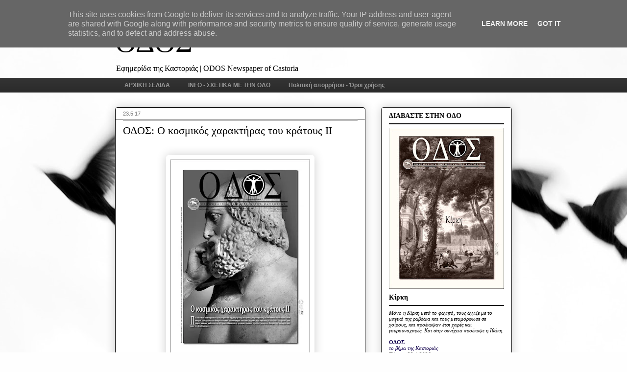

--- FILE ---
content_type: text/html; charset=UTF-8
request_url: http://www.odos-kastoria.gr/2017/05/blog-post_40.html
body_size: 40284
content:
<!DOCTYPE html>
<html class='v2' dir='ltr' xmlns='http://www.w3.org/1999/xhtml' xmlns:b='http://www.google.com/2005/gml/b' xmlns:data='http://www.google.com/2005/gml/data' xmlns:expr='http://www.google.com/2005/gml/expr'>
<head>
<link href='https://www.blogger.com/static/v1/widgets/335934321-css_bundle_v2.css' rel='stylesheet' type='text/css'/>
<meta content='XNmzyIYY8NBwz7QtQ6kG_tmg0PBMDlswxlZxqKOTm-E' name='google-site-verification'/>
<!-- recJPp8XvMXop0y2Y7vHbTA_Phw -->
<meta content='IE=EmulateIE7' http-equiv='X-UA-Compatible'/>
<meta content='width=1100' name='viewport'/>
<meta content='text/html; charset=UTF-8' http-equiv='Content-Type'/>
<meta content='blogger' name='generator'/>
<link href='http://www.odos-kastoria.gr/favicon.ico' rel='icon' type='image/x-icon'/>
<link href='http://www.odos-kastoria.gr/2017/05/blog-post_40.html' rel='canonical'/>
<link rel="alternate" type="application/atom+xml" title="ΟΔΟΣ - Atom" href="http://www.odos-kastoria.gr/feeds/posts/default" />
<link rel="alternate" type="application/rss+xml" title="ΟΔΟΣ - RSS" href="http://www.odos-kastoria.gr/feeds/posts/default?alt=rss" />
<link rel="service.post" type="application/atom+xml" title="ΟΔΟΣ - Atom" href="https://www.blogger.com/feeds/1058396969675156424/posts/default" />

<link rel="alternate" type="application/atom+xml" title="ΟΔΟΣ - Atom" href="http://www.odos-kastoria.gr/feeds/4449111408991908779/comments/default" />
<!--Can't find substitution for tag [blog.ieCssRetrofitLinks]-->
<link href='https://blogger.googleusercontent.com/img/b/R29vZ2xl/AVvXsEilvE-xAjh-E2PJ30cYGsRvgY-xltEUkTqbnEmBC_lt0NJQthF_Pk0M-WVyh3ffT6AXuqZLwCMkHWjMkkyWYBu6YhJcJoP2TRhdhAo4LKFxFcudDTS5l-QLODsWR6pSOzhc_S8VvZ4dDgAF/s400/ODOS_17.11.2016_860.jpg' rel='image_src'/>
<meta content='http://www.odos-kastoria.gr/2017/05/blog-post_40.html' property='og:url'/>
<meta content='ΟΔΟΣ: Ο κοσμικός χαρακτήρας του κράτους ΙΙ' property='og:title'/>
<meta content='   ΟΔΟΣ 17.11.2016 | 860    Στην τελευταία σελίδα του περασμένου φύλλου στην στήλη “Λόγος &amp; Αντίλογος” και με τίτλο «Ο κοσμικός χαρακτήρας τ...' property='og:description'/>
<meta content='https://blogger.googleusercontent.com/img/b/R29vZ2xl/AVvXsEilvE-xAjh-E2PJ30cYGsRvgY-xltEUkTqbnEmBC_lt0NJQthF_Pk0M-WVyh3ffT6AXuqZLwCMkHWjMkkyWYBu6YhJcJoP2TRhdhAo4LKFxFcudDTS5l-QLODsWR6pSOzhc_S8VvZ4dDgAF/w1200-h630-p-k-no-nu/ODOS_17.11.2016_860.jpg' property='og:image'/>
<title>ΟΔΟΣ: ΟΔΟΣ: Ο κοσμικός χαρακτήρας του κράτους ΙΙ</title>
<style id='page-skin-1' type='text/css'><!--
/*
-----------------------------------------------
Blogger Template Style
Name:     Awesome Inc.
Designer: Tina Chen
URL:      tinachen.org
----------------------------------------------- */
/* Variable definitions
====================
<Variable name="keycolor" description="Main Color" type="color" default="#ffffff"/>
<Group description="Page" selector="body">
<Variable name="body.font" description="Font" type="font"
default="normal normal 13px Arial, Tahoma, Helvetica, FreeSans, sans-serif"/>
<Variable name="body.background.color" description="Background Color" type="color" default="#000000"/>
<Variable name="body.text.color" description="Text Color" type="color" default="#ffffff"/>
</Group>
<Group description="Links" selector=".main-inner">
<Variable name="link.color" description="Link Color" type="color" default="#888888"/>
<Variable name="link.visited.color" description="Visited Color" type="color" default="#444444"/>
<Variable name="link.hover.color" description="Hover Color" type="color" default="#cccccc"/>
</Group>
<Group description="Blog Title" selector=".header h1">
<Variable name="header.font" description="Title Font" type="font"
default="normal bold 40px Arial, Tahoma, Helvetica, FreeSans, sans-serif"/>
<Variable name="header.text.color" description="Title Color" type="color" default="#000000" />
<Variable name="header.background.color" description="Header Background" type="color" default="transparent" />
</Group>
<Group description="Blog Description" selector=".header .description">
<Variable name="description.font" description="Font" type="font"
default="normal normal 14px Arial, Tahoma, Helvetica, FreeSans, sans-serif"/>
<Variable name="description.text.color" description="Text Color" type="color"
default="#000000" />
</Group>
<Group description="Tabs Text" selector=".tabs-inner .widget li a">
<Variable name="tabs.font" description="Font" type="font"
default="normal bold 14px Arial, Tahoma, Helvetica, FreeSans, sans-serif"/>
<Variable name="tabs.text.color" description="Text Color" type="color" default="#000000"/>
<Variable name="tabs.selected.text.color" description="Selected Color" type="color" default="#999999"/>
</Group>
<Group description="Tabs Background" selector=".tabs-outer .PageList">
<Variable name="tabs.background.color" description="Background Color" type="color" default="#141414"/>
<Variable name="tabs.selected.background.color" description="Selected Color" type="color" default="#444444"/>
<Variable name="tabs.border.color" description="Border Color" type="color" default="#1f1f1f"/>
</Group>
<Group description="Date Header" selector=".main-inner .widget h2.date-header, .main-inner .widget h2.date-header span">
<Variable name="date.font" description="Font" type="font"
default="normal normal 14px Arial, Tahoma, Helvetica, FreeSans, sans-serif"/>
<Variable name="date.text.color" description="Text Color" type="color" default="#666666"/>
<Variable name="date.border.color" description="Border Color" type="color" default="#1f1f1f"/>
</Group>
<Group description="Post Title" selector="h3.post-title, h4, h3.post-title a">
<Variable name="post.title.font" description="Font" type="font"
default="normal bold 22px Arial, Tahoma, Helvetica, FreeSans, sans-serif"/>
<Variable name="post.title.text.color" description="Text Color" type="color" default="#000000"/>
</Group>
<Group description="Post Background" selector=".post">
<Variable name="post.background.color" description="Background Color" type="color" default="#ffffff" />
<Variable name="post.border.color" description="Border Color" type="color" default="#1f1f1f" />
<Variable name="post.border.bevel.color" description="Bevel Color" type="color" default="#1f1f1f"/>
</Group>
<Group description="Gadget Title" selector="h2">
<Variable name="widget.title.font" description="Font" type="font"
default="normal bold 14px Arial, Tahoma, Helvetica, FreeSans, sans-serif"/>
<Variable name="widget.title.text.color" description="Text Color" type="color" default="#000000"/>
</Group>
<Group description="Gadget Text" selector=".sidebar .widget">
<Variable name="widget.font" description="Font" type="font"
default="normal normal 14px Arial, Tahoma, Helvetica, FreeSans, sans-serif"/>
<Variable name="widget.text.color" description="Text Color" type="color" default="#000000"/>
<Variable name="widget.alternate.text.color" description="Alternate Color" type="color" default="#666666"/>
</Group>
<Group description="Gadget Links" selector=".sidebar .widget">
<Variable name="widget.link.color" description="Link Color" type="color" default="#656565"/>
<Variable name="widget.link.visited.color" description="Visited Color" type="color" default="#000000"/>
<Variable name="widget.link.hover.color" description="Hover Color" type="color" default="#0881f8"/>
</Group>
<Group description="Gadget Background" selector=".sidebar .widget">
<Variable name="widget.background.color" description="Background Color" type="color" default="#141414"/>
<Variable name="widget.border.color" description="Border Color" type="color" default="#222222"/>
<Variable name="widget.border.bevel.color" description="Bevel Color" type="color" default="#000000"/>
</Group>
<Group description="Sidebar Background" selector=".column-left-inner .column-right-inner">
<Variable name="widget.outer.background.color" description="Background Color" type="color" default="transparent" />
</Group>
<Group description="Images" selector=".main-inner">
<Variable name="image.background.color" description="Background Color" type="color" default="transparent"/>
<Variable name="image.border.color" description="Border Color" type="color" default="transparent"/>
</Group>
<Group description="Feed" selector=".blog-feeds">
<Variable name="feed.text.color" description="Text Color" type="color" default="#000000"/>
</Group>
<Group description="Feed Links" selector=".blog-feeds">
<Variable name="feed.link.color" description="Link Color" type="color" default="#656565"/>
<Variable name="feed.link.visited.color" description="Visited Color" type="color" default="#000000"/>
<Variable name="feed.link.hover.color" description="Hover Color" type="color" default="#0881f8"/>
</Group>
<Group description="Pager" selector=".blog-pager">
<Variable name="pager.background.color" description="Background Color" type="color" default="#ffffff" />
</Group>
<Group description="Footer" selector=".footer-outer">
<Variable name="footer.background.color" description="Background Color" type="color" default="#ffffff" />
<Variable name="footer.text.color" description="Text Color" type="color" default="#000000" />
</Group>
<Variable name="title.shadow.spread" description="Title Shadow" type="length" default="-1px"/>
<Variable name="body.background" description="Body Background" type="background"
color="#000000"
default="$(color) none repeat scroll top left"/>
<Variable name="body.background.gradient.cap" description="Body Gradient Cap" type="url"
default="none"/>
<Variable name="tabs.background.gradient" description="Tabs Background Gradient" type="url"
default="none"/>
<Variable name="header.background.gradient" description="Header Background Gradient" type="url" default="none" />
<Variable name="header.padding.top" description="Header Top Padding" type="length" default="22px" />
<Variable name="header.margin.top" description="Header Top Margin" type="length" default="0" />
<Variable name="header.margin.bottom" description="Header Bottom Margin" type="length" default="0" />
<Variable name="widget.padding.top" description="Widget Padding Top" type="length" default="8px" />
<Variable name="widget.padding.side" description="Widget Padding Side" type="length" default="15px" />
<Variable name="widget.outer.margin.top" description="Widget Top Margin" type="length" default="0" />
<Variable name="widget.outer.background.gradient" description="Gradient" type="url" default="none" />
<Variable name="widget.border.radius" description="Gadget Border Radius" type="length" default="0" />
<Variable name="outer.shadow.spread" description="Outer Shadow Size" type="length" default="0" />
<Variable name="date.header.border.radius.top" description="Date Header Border Radius Top" type="length" default="0" />
<Variable name="date.header.position" description="Date Header Position" type="length" default="15px" />
<Variable name="date.space" description="Date Space" type="length" default="30px" />
<Variable name="date.position" description="Date Float" type="string" default="static" />
<Variable name="date.padding.bottom" description="Date Padding Bottom" type="length" default="0" />
<Variable name="date.border.size" description="Date Border Size" type="length" default="0" />
<Variable name="date.background" description="Date Background" type="background" color="transparent"
default="$(color) none no-repeat scroll top left" />
<Variable name="date.first.border.radius.top" description="Date First top radius" type="length" default="5px" />
<Variable name="date.last.space.bottom" description="Date Last Space Bottom" type="length"
default="20px" />
<Variable name="date.last.border.radius.bottom" description="Date Last bottom radius" type="length" default="5px" />
<Variable name="post.first.padding.top" description="First Post Padding Top" type="length" default="0" />
<Variable name="image.shadow.spread" description="Image Shadow Size" type="length" default="0"/>
<Variable name="image.border.radius" description="Image Border Radius" type="length" default="0"/>
<Variable name="separator.outdent" description="Separator Outdent" type="length" default="15px" />
<Variable name="title.separator.border.size" description="Widget Title Border Size" type="length" default="1px" />
<Variable name="list.separator.border.size" description="List Separator Border Size" type="length" default="1px" />
<Variable name="shadow.spread" description="Shadow Size" type="length" default="0"/>
<Variable name="startSide" description="Side where text starts in blog language" type="automatic" default="left"/>
<Variable name="endSide" description="Side where text ends in blog language" type="automatic" default="right"/>
<Variable name="date.side" description="Side where date header is placed" type="string" default="right"/>
<Variable name="pager.border.radius.top" description="Pager Border Top Radius" type="length" default="5px" />
<Variable name="pager.space.top" description="Pager Top Space" type="length" default="1em" />
<Variable name="footer.background.gradient" description="Background Gradient" type="url" default="none" />
*/
/* Content
----------------------------------------------- */
body {
font: normal normal 14px Georgia, Utopia, 'Palatino Linotype', Palatino, serif;
color: #000000;
background: #fefefe url(//themes.googleusercontent.com/image?id=1g01fc2LbTlZyOBzkuBhbCA2BrNl9X_2yTlK73jf1GR00uN5w64PV_Lpd6Excd4ghc0AZ) no-repeat scroll top center /* Credit: digi_guru (http://www.istockphoto.com/googleimages.php?id=11100077&platform=blogger) */;
}
html body .content-outer {
min-width: 0;
max-width: 100%;
width: 100%;
}
a:link {
text-decoration: none;
color: #656565;
}
a:visited {
text-decoration: none;
color: #000000;
}
a:hover {
text-decoration: underline;
color: #0881f8;
}
.body-fauxcolumn-outer .cap-top {
position: absolute;
z-index: 1;
height: 276px;
width: 100%;
background: transparent none repeat-x scroll top left;
_background-image: none;
}
/* Columns
----------------------------------------------- */
.content-inner {
padding: 0;
}
.header-inner .section {
margin: 0 16px;
}
.tabs-inner .section {
margin: 0 16px;
}
.main-inner {
padding-top: 30px;
}
.main-inner .column-center-inner,
.main-inner .column-left-inner,
.main-inner .column-right-inner {
padding: 0 5px;
}
*+html body .main-inner .column-center-inner {
margin-top: -30px;
}
#layout .main-inner .column-center-inner {
margin-top: 0;
}
/* Header
----------------------------------------------- */
.header-outer {
margin: 0 0 0 0;
background: transparent none repeat scroll 0 0;
}
.Header h1 {
font: normal normal 60px Georgia, Utopia, 'Palatino Linotype', Palatino, serif;
color: #000000;
text-shadow: 0 0 -1px #000000;
}
.Header h1 a {
color: #000000;
}
.Header .description {
font: normal normal 16px Georgia, Utopia, 'Palatino Linotype', Palatino, serif;;
color: #000000;
}
.header-inner .Header .titlewrapper,
.header-inner .Header .descriptionwrapper {
padding-left: 0;
padding-right: 0;
margin-bottom: 0;
}
.header-inner .Header .titlewrapper {
padding-top: 22px;
}
/* Tabs
----------------------------------------------- */
.tabs-outer {
overflow: hidden;
position: relative;
background: #333333 url(http://www.blogblog.com/1kt/awesomeinc/tabs_gradient_light.png) repeat scroll 0 0;
}
#layout .tabs-outer {
overflow: visible;
}
.tabs-cap-top, .tabs-cap-bottom {
position: absolute;
width: 100%;
border-top: 1px solid transparent;
}
.tabs-cap-bottom {
bottom: 0;
}
.tabs-inner .widget li a {
display: inline-block;
margin: 0;
padding: .6em 1.5em;
font: normal bold 12px Arial, Tahoma, Helvetica, FreeSans, sans-serif;
color: #999999;
border-top: 1px solid transparent;
border-bottom: 1px solid transparent;
border-left: 1px solid transparent;
}
.tabs-inner .widget li:last-child a {
border-right: 1px solid transparent;
}
.tabs-inner .widget li.selected a, .tabs-inner .widget li a:hover {
background: #333333 url(http://www.blogblog.com/1kt/awesomeinc/tabs_gradient_light.png) repeat-x scroll 0 -100px;
color: #999999;
}
/* Headings
----------------------------------------------- */
h2 {
font: normal bold 14px Georgia, Utopia, 'Palatino Linotype', Palatino, serif;
color: #000000;
}
/* Widgets
----------------------------------------------- */
.main-inner .section {
margin: 0 27px;
padding: 0;
}
.main-inner .column-left-outer,
.main-inner .column-right-outer {
margin-top: 0;
}
#layout .main-inner .column-left-outer,
#layout .main-inner .column-right-outer {
margin-top: 0;
}
.main-inner .column-left-inner,
.main-inner .column-right-inner {
background: transparent none repeat 0 0;
-moz-box-shadow: 0 0 0 rgba(0, 0, 0, .2);
-webkit-box-shadow: 0 0 0 rgba(0, 0, 0, .2);
-goog-ms-box-shadow: 0 0 0 rgba(0, 0, 0, .2);
box-shadow: 0 0 0 rgba(0, 0, 0, .2);
-moz-border-radius: 5px;
-webkit-border-radius: 5px;
-goog-ms-border-radius: 5px;
border-radius: 5px;
}
#layout .main-inner .column-left-inner,
#layout .main-inner .column-right-inner {
margin-top: 0;
}
.sidebar .widget {
font: normal normal 11px Georgia, Utopia, 'Palatino Linotype', Palatino, serif;
color: #000000;
}
.sidebar .widget a:link {
color: #12004d;
}
.sidebar .widget a:visited {
color: #12004d;
}
.sidebar .widget a:hover {
color: #0068c6;
}
.sidebar .widget h2 {
text-shadow: 0 0 -1px #000000;
}
.main-inner .widget {
background-color: #ffffff;
border: 1px solid #1f1f1f;
padding: 0 15px 15px;
margin: 20px -16px;
-moz-box-shadow: 0 0 20px rgba(0, 0, 0, .2);
-webkit-box-shadow: 0 0 20px rgba(0, 0, 0, .2);
-goog-ms-box-shadow: 0 0 20px rgba(0, 0, 0, .2);
box-shadow: 0 0 20px rgba(0, 0, 0, .2);
-moz-border-radius: 5px;
-webkit-border-radius: 5px;
-goog-ms-border-radius: 5px;
border-radius: 5px;
}
.main-inner .widget h2 {
margin: 0 -0;
padding: .6em 0 .5em;
border-bottom: 1px solid #000000;
}
.footer-inner .widget h2 {
padding: 0 0 .4em;
border-bottom: 1px solid #000000;
}
.main-inner .widget h2 + div, .footer-inner .widget h2 + div {
border-top: 1px solid #1f1f1f;
padding-top: 8px;
}
.main-inner .widget .widget-content {
margin: 0 -0;
padding: 7px 0 0;
}
.main-inner .widget ul, .main-inner .widget #ArchiveList ul.flat {
margin: -8px -15px 0;
padding: 0;
list-style: none;
}
.main-inner .widget #ArchiveList {
margin: -8px 0 0;
}
.main-inner .widget ul li, .main-inner .widget #ArchiveList ul.flat li {
padding: .5em 15px;
text-indent: 0;
color: #656565;
border-top: 0 solid #1f1f1f;
border-bottom: 1px solid #000000;
}
.main-inner .widget #ArchiveList ul li {
padding-top: .25em;
padding-bottom: .25em;
}
.main-inner .widget ul li:first-child, .main-inner .widget #ArchiveList ul.flat li:first-child {
border-top: none;
}
.main-inner .widget ul li:last-child, .main-inner .widget #ArchiveList ul.flat li:last-child {
border-bottom: none;
}
.post-body {
position: relative;
}
.main-inner .widget .post-body ul {
padding: 0 2.5em;
margin: .5em 0;
list-style: disc;
}
.main-inner .widget .post-body ul li {
padding: 0.25em 0;
margin-bottom: .25em;
color: #000000;
border: none;
}
.footer-inner .widget ul {
padding: 0;
list-style: none;
}
.widget .zippy {
color: #656565;
}
/* Posts
----------------------------------------------- */
body .main-inner .Blog {
padding: 0;
margin-bottom: 1em;
background-color: transparent;
border: none;
-moz-box-shadow: 0 0 0 rgba(0, 0, 0, 0);
-webkit-box-shadow: 0 0 0 rgba(0, 0, 0, 0);
-goog-ms-box-shadow: 0 0 0 rgba(0, 0, 0, 0);
box-shadow: 0 0 0 rgba(0, 0, 0, 0);
}
.main-inner .section:last-child .Blog:last-child {
padding: 0;
margin-bottom: 1em;
}
.main-inner .widget h2.date-header {
margin: 0 -15px 1px;
padding: 0 0 0 0;
font: normal normal 11px 'Trebuchet MS', Trebuchet, sans-serif;
color: #656565;
background: transparent none no-repeat scroll top left;
border-top: 0 solid #ffffff;
border-bottom: 1px solid #000000;
-moz-border-radius-topleft: 0;
-moz-border-radius-topright: 0;
-webkit-border-top-left-radius: 0;
-webkit-border-top-right-radius: 0;
border-top-left-radius: 0;
border-top-right-radius: 0;
position: static;
bottom: 100%;
right: 15px;
text-shadow: 0 0 -1px #000000;
}
.main-inner .widget h2.date-header span {
font: normal normal 11px 'Trebuchet MS', Trebuchet, sans-serif;
display: block;
padding: .5em 15px;
border-left: 0 solid #ffffff;
border-right: 0 solid #ffffff;
}
.date-outer {
position: relative;
margin: 30px 0 20px;
padding: 0 15px;
background-color: #ffffff;
border: 1px solid #000000;
-moz-box-shadow: 0 0 20px rgba(0, 0, 0, .2);
-webkit-box-shadow: 0 0 20px rgba(0, 0, 0, .2);
-goog-ms-box-shadow: 0 0 20px rgba(0, 0, 0, .2);
box-shadow: 0 0 20px rgba(0, 0, 0, .2);
-moz-border-radius: 5px;
-webkit-border-radius: 5px;
-goog-ms-border-radius: 5px;
border-radius: 5px;
}
.date-outer:first-child {
margin-top: 0;
}
.date-outer:last-child {
margin-bottom: 20px;
-moz-border-radius-bottomleft: 5px;
-moz-border-radius-bottomright: 5px;
-webkit-border-bottom-left-radius: 5px;
-webkit-border-bottom-right-radius: 5px;
-goog-ms-border-bottom-left-radius: 5px;
-goog-ms-border-bottom-right-radius: 5px;
border-bottom-left-radius: 5px;
border-bottom-right-radius: 5px;
}
.date-posts {
margin: 0 -0;
padding: 0 0;
clear: both;
}
.post-outer, .inline-ad {
border-top: 1px solid #999999;
margin: 0 -0;
padding: 15px 0;
}
.post-outer {
padding-bottom: 10px;
}
.post-outer:first-child {
padding-top: 0;
border-top: none;
}
.post-outer:last-child, .inline-ad:last-child {
border-bottom: none;
}
.post-body {
position: relative;
}
.post-body img {
padding: 8px;
background: transparent;
border: 1px solid transparent;
-moz-box-shadow: 0 0 20px rgba(0, 0, 0, .2);
-webkit-box-shadow: 0 0 20px rgba(0, 0, 0, .2);
box-shadow: 0 0 20px rgba(0, 0, 0, .2);
-moz-border-radius: 5px;
-webkit-border-radius: 5px;
border-radius: 5px;
}
h3.post-title, h4 {
font: normal normal 22px Georgia, Utopia, 'Palatino Linotype', Palatino, serif;
color: #000000;
}
h3.post-title a {
font: normal normal 22px Georgia, Utopia, 'Palatino Linotype', Palatino, serif;
color: #000000;
}
h3.post-title a:hover {
color: #0881f8;
text-decoration: underline;
}
.post-header {
margin: 0 0 1em;
}
.post-body {
line-height: 1.4;
}
.post-outer h2 {
color: #000000;
}
.post-footer {
margin: 1.5em 0 0;
}
#blog-pager {
padding: 15px;
font-size: 120%;
background-color: #ffffff;
border: 1px solid #1f1f1f;
-moz-box-shadow: 0 0 20px rgba(0, 0, 0, .2);
-webkit-box-shadow: 0 0 20px rgba(0, 0, 0, .2);
-goog-ms-box-shadow: 0 0 20px rgba(0, 0, 0, .2);
box-shadow: 0 0 20px rgba(0, 0, 0, .2);
-moz-border-radius: 5px;
-webkit-border-radius: 5px;
-goog-ms-border-radius: 5px;
border-radius: 5px;
-moz-border-radius-topleft: 5px;
-moz-border-radius-topright: 5px;
-webkit-border-top-left-radius: 5px;
-webkit-border-top-right-radius: 5px;
-goog-ms-border-top-left-radius: 5px;
-goog-ms-border-top-right-radius: 5px;
border-top-left-radius: 5px;
border-top-right-radius-topright: 5px;
margin-top: 1em;
}
.blog-feeds, .post-feeds {
margin: 1em 0;
text-align: center;
color: #000000;
}
.blog-feeds a, .post-feeds a {
color: #12004d;
}
.blog-feeds a:visited, .post-feeds a:visited {
color: #12004d;
}
.blog-feeds a:hover, .post-feeds a:hover {
color: #0068c6;
}
.post-outer .comments {
margin-top: 2em;
}
/* Footer
----------------------------------------------- */
.footer-outer {
margin: -20px 0 -1px;
padding: 20px 0 0;
color: #000000;
overflow: hidden;
}
.footer-fauxborder-left {
border-top: 1px solid #1f1f1f;
background: transparent none repeat scroll 0 0;
-moz-box-shadow: 0 0 20px rgba(0, 0, 0, .2);
-webkit-box-shadow: 0 0 20px rgba(0, 0, 0, .2);
-goog-ms-box-shadow: 0 0 20px rgba(0, 0, 0, .2);
box-shadow: 0 0 20px rgba(0, 0, 0, .2);
margin: 0 -20px;
}
/* Mobile
----------------------------------------------- */
*+html body.mobile .main-inner .column-center-inner {
margin-top: 0;
}
.mobile .main-inner {
padding-top: 0;
}
.mobile .main-inner .widget {
padding: 0 0 15px;
}
.mobile .main-inner .widget h2 + div,
.mobile .footer-inner .widget h2 + div {
border-top: none;
padding-top: 0;
}
.mobile .footer-inner .widget h2 {
padding: 0.5em 0;
border-bottom: none;
}
.mobile .main-inner .widget .widget-content {
margin: 0;
padding: 7px 0 0;
}
.mobile .main-inner .widget ul,
.mobile .main-inner .widget #ArchiveList ul.flat {
margin: 0 -15px 0;
}
.mobile .main-inner .widget h2.date-header {
right: 0;
}
.mobile .date-header span {
padding: 0.4em 0;
}
.mobile .date-outer:first-child {
margin-bottom: 0;
border: 1px solid #000000;
-moz-border-radius-topleft: 5px;
-moz-border-radius-topright: 5px;
-webkit-border-top-left-radius: 5px;
-webkit-border-top-right-radius: 5px;
-goog-ms-border-top-left-radius: 5px;
-goog-ms-border-top-right-radius: 5px;
border-top-left-radius: 5px;
border-top-right-radius: 5px;
}
.mobile .date-outer {
border-color: #000000;
border-width: 0 1px 1px;
}
.mobile .date-outer:last-child {
margin-bottom: 0;
}
.mobile .main-inner {
padding: 20px 10px;
}
.mobile .header-inner .section {
margin: 0;
}
.mobile .post-outer, .mobile .inline-ad {
padding: 5px 0;
}
.mobile .tabs-inner .section {
margin: 0 10px;
}
.mobile .main-inner .section {
margin: 0;
}
.mobile .main-inner .widget h2 {
margin: 0;
padding: 0;
}
.mobile .main-inner .widget h2.date-header span {
padding: 0;
}
.mobile .main-inner .widget .widget-content {
margin: 0;
padding: 7px 0 0;
}
.mobile .main-inner .column-center-inner,
.mobile .main-inner .column-left-inner,
.mobile .main-inner .column-right-inner {
padding: 0;
}
.mobile .main-inner .column-left-inner,
.mobile .main-inner .column-right-inner {
background: transparent none repeat 0 0;
-moz-box-shadow: none;
-webkit-box-shadow: none;
-goog-ms-box-shadow: none;
box-shadow: none;
}
.mobile .date-posts {
margin: 0;
padding: 0;
}
.mobile .footer-fauxborder-left {
margin: 0;
}
.mobile .main-inner .section:last-child .Blog:last-child {
margin-bottom: 0;
}
.mobile .mobile-link-button {
background: #333333 url(http://www.blogblog.com/1kt/awesomeinc/tabs_gradient_light.png) repeat-x scroll 0 -100px;
}
.mobile-link-button a:link, .mobile-link-button a:visited {
color: #999999;
}

--></style>
<style id='template-skin-1' type='text/css'><!--
body {
min-width: 842px;
}
.content-outer, .content-fauxcolumn-outer, .region-inner {
min-width: 842px;
max-width: 842px;
_width: 842px;
}
.main-inner .columns {
padding-left: 0px;
padding-right: 299px;
}
.main-inner .fauxcolumn-center-outer {
left: 0px;
right: 299px;
/* IE6 does not respect left and right together */
_width: expression(this.parentNode.offsetWidth -
parseInt("0px") -
parseInt("299px") + 'px');
}
.main-inner .fauxcolumn-left-outer {
width: 0px;
}
.main-inner .fauxcolumn-right-outer {
width: 299px;
}
.main-inner .column-left-outer {
width: 0px;
right: 100%;
margin-left: -0px;
}
.main-inner .column-right-outer {
width: 299px;
margin-right: -299px;
}
#layout {
min-width: 0;
}
#layout .content-outer {
min-width: 0;
width: 800px;
}
#layout .region-inner {
min-width: 0;
width: auto;
}
--></style>
<script type='text/javascript'> function commentDisplay(json) { for (var i = 0; i < numcomments; i++) { var entry = json.feed.entry[i]; var alturl; if (i == json.feed.entry.length) break; for (var k = 0; k < entry.link.length; k++) { if (entry.link[k].rel == 'alternate') { alturl = entry.link[k].href; break; } } alturl = alturl.replace("#", "#comment-"); if (entry.content) { comment = entry.content.$t; } else if (entry.summary) { comment = entry.summary.$t; } var re = /<\S[^>]*>/g; comment = comment.replace(re, ""); document.write('<a href="' + alturl + '">' + entry.author[0].name.$t + '</a> σχολίασε:<br/>'); if (comment.length < numchars) document.write(comment + '<br/><br/>'); else document.write(comment.substring(0, numchars) + '...<br/><br/>'); } } </script>
<script>
  (function(i,s,o,g,r,a,m){i['GoogleAnalyticsObject']=r;i[r]=i[r]||function(){
  (i[r].q=i[r].q||[]).push(arguments)},i[r].l=1*new Date();a=s.createElement(o),
  m=s.getElementsByTagName(o)[0];a.async=1;a.src=g;m.parentNode.insertBefore(a,m)
  })(window,document,'script','https://www.google-analytics.com/analytics.js','ga');

  ga('create', 'UA-101279638-1', 'auto');
  ga('send', 'pageview');

</script>
<link href='https://www.blogger.com/dyn-css/authorization.css?targetBlogID=1058396969675156424&amp;zx=5875a65d-b25e-49ab-97ef-b10850561422' media='none' onload='if(media!=&#39;all&#39;)media=&#39;all&#39;' rel='stylesheet'/><noscript><link href='https://www.blogger.com/dyn-css/authorization.css?targetBlogID=1058396969675156424&amp;zx=5875a65d-b25e-49ab-97ef-b10850561422' rel='stylesheet'/></noscript>
<meta name='google-adsense-platform-account' content='ca-host-pub-1556223355139109'/>
<meta name='google-adsense-platform-domain' content='blogspot.com'/>

<script type="text/javascript" language="javascript">
  // Supply ads personalization default for EEA readers
  // See https://www.blogger.com/go/adspersonalization
  adsbygoogle = window.adsbygoogle || [];
  if (typeof adsbygoogle.requestNonPersonalizedAds === 'undefined') {
    adsbygoogle.requestNonPersonalizedAds = 1;
  }
</script>


</head>
<body class='loading'>
<div class='navbar section' id='navbar'><div class='widget Navbar' data-version='1' id='Navbar1'><script type="text/javascript">
    function setAttributeOnload(object, attribute, val) {
      if(window.addEventListener) {
        window.addEventListener('load',
          function(){ object[attribute] = val; }, false);
      } else {
        window.attachEvent('onload', function(){ object[attribute] = val; });
      }
    }
  </script>
<div id="navbar-iframe-container"></div>
<script type="text/javascript" src="https://apis.google.com/js/platform.js"></script>
<script type="text/javascript">
      gapi.load("gapi.iframes:gapi.iframes.style.bubble", function() {
        if (gapi.iframes && gapi.iframes.getContext) {
          gapi.iframes.getContext().openChild({
              url: 'https://www.blogger.com/navbar/1058396969675156424?po\x3d4449111408991908779\x26origin\x3dhttp://www.odos-kastoria.gr',
              where: document.getElementById("navbar-iframe-container"),
              id: "navbar-iframe"
          });
        }
      });
    </script><script type="text/javascript">
(function() {
var script = document.createElement('script');
script.type = 'text/javascript';
script.src = '//pagead2.googlesyndication.com/pagead/js/google_top_exp.js';
var head = document.getElementsByTagName('head')[0];
if (head) {
head.appendChild(script);
}})();
</script>
</div></div>
<div class='body-fauxcolumns'>
<div class='fauxcolumn-outer body-fauxcolumn-outer'>
<div class='cap-top'>
<div class='cap-left'></div>
<div class='cap-right'></div>
</div>
<div class='fauxborder-left'>
<div class='fauxborder-right'></div>
<div class='fauxcolumn-inner'>
</div>
</div>
<div class='cap-bottom'>
<div class='cap-left'></div>
<div class='cap-right'></div>
</div>
</div>
</div>
<div class='content'>
<div class='content-fauxcolumns'>
<div class='fauxcolumn-outer content-fauxcolumn-outer'>
<div class='cap-top'>
<div class='cap-left'></div>
<div class='cap-right'></div>
</div>
<div class='fauxborder-left'>
<div class='fauxborder-right'></div>
<div class='fauxcolumn-inner'>
</div>
</div>
<div class='cap-bottom'>
<div class='cap-left'></div>
<div class='cap-right'></div>
</div>
</div>
</div>
<div class='content-outer'>
<div class='content-cap-top cap-top'>
<div class='cap-left'></div>
<div class='cap-right'></div>
</div>
<div class='fauxborder-left content-fauxborder-left'>
<div class='fauxborder-right content-fauxborder-right'></div>
<div class='content-inner'>
<header>
<div class='header-outer'>
<div class='header-cap-top cap-top'>
<div class='cap-left'></div>
<div class='cap-right'></div>
</div>
<div class='fauxborder-left header-fauxborder-left'>
<div class='fauxborder-right header-fauxborder-right'></div>
<div class='region-inner header-inner'>
<div class='header section' id='header'><div class='widget Header' data-version='1' id='Header1'>
<div id='header-inner'>
<div class='titlewrapper'>
<h1 class='title'>
<a href='http://www.odos-kastoria.gr/'>
ΟΔΟΣ
</a>
</h1>
</div>
<div class='descriptionwrapper'>
<p class='description'><span>Εφημερίδα της Καστοριάς |  ODOS Newspaper of Castoria</span></p>
</div>
</div>
</div></div>
</div>
</div>
<div class='header-cap-bottom cap-bottom'>
<div class='cap-left'></div>
<div class='cap-right'></div>
</div>
</div>
</header>
<div class='tabs-outer'>
<div class='tabs-cap-top cap-top'>
<div class='cap-left'></div>
<div class='cap-right'></div>
</div>
<div class='fauxborder-left tabs-fauxborder-left'>
<div class='fauxborder-right tabs-fauxborder-right'></div>
<div class='region-inner tabs-inner'>
<div class='tabs section' id='crosscol'><div class='widget PageList' data-version='1' id='PageList1'>
<h2>Σελίδες</h2>
<div class='widget-content'>
<ul>
<li>
<a href='https://odos-kastoria.blogspot.com/'>ΑΡΧΙΚΗ ΣΕΛΙΔΑ</a>
</li>
<li>
<a href='http://odos-kastoria.blogspot.com/p/blog-page.html'>INFO - ΣΧΕΤΙΚΑ ΜΕ ΤΗΝ ΟΔΟ</a>
</li>
<li>
<a href='http://www.odos-kastoria.gr/p/translate.html'>Πολιτική απορρήτου - Όροι χρήσης</a>
</li>
</ul>
<div class='clear'></div>
</div>
</div></div>
<div class='tabs no-items section' id='crosscol-overflow'></div>
</div>
</div>
<div class='tabs-cap-bottom cap-bottom'>
<div class='cap-left'></div>
<div class='cap-right'></div>
</div>
</div>
<div class='main-outer'>
<div class='main-cap-top cap-top'>
<div class='cap-left'></div>
<div class='cap-right'></div>
</div>
<div class='fauxborder-left main-fauxborder-left'>
<div class='fauxborder-right main-fauxborder-right'></div>
<div class='region-inner main-inner'>
<div class='columns fauxcolumns'>
<div class='fauxcolumn-outer fauxcolumn-center-outer'>
<div class='cap-top'>
<div class='cap-left'></div>
<div class='cap-right'></div>
</div>
<div class='fauxborder-left'>
<div class='fauxborder-right'></div>
<div class='fauxcolumn-inner'>
</div>
</div>
<div class='cap-bottom'>
<div class='cap-left'></div>
<div class='cap-right'></div>
</div>
</div>
<div class='fauxcolumn-outer fauxcolumn-left-outer'>
<div class='cap-top'>
<div class='cap-left'></div>
<div class='cap-right'></div>
</div>
<div class='fauxborder-left'>
<div class='fauxborder-right'></div>
<div class='fauxcolumn-inner'>
</div>
</div>
<div class='cap-bottom'>
<div class='cap-left'></div>
<div class='cap-right'></div>
</div>
</div>
<div class='fauxcolumn-outer fauxcolumn-right-outer'>
<div class='cap-top'>
<div class='cap-left'></div>
<div class='cap-right'></div>
</div>
<div class='fauxborder-left'>
<div class='fauxborder-right'></div>
<div class='fauxcolumn-inner'>
</div>
</div>
<div class='cap-bottom'>
<div class='cap-left'></div>
<div class='cap-right'></div>
</div>
</div>
<!-- corrects IE6 width calculation -->
<div class='columns-inner'>
<div class='column-center-outer'>
<div class='column-center-inner'>
<div class='main section' id='main'><div class='widget Blog' data-version='1' id='Blog1'>
<div class='blog-posts hfeed'>

          <div class="date-outer">
        
<h2 class='date-header'><span>23.5.17</span></h2>

          <div class="date-posts">
        
<div class='post-outer'>
<div class='post hentry uncustomized-post-template' itemprop='blogPost' itemscope='itemscope' itemtype='http://schema.org/BlogPosting'>
<meta content='https://blogger.googleusercontent.com/img/b/R29vZ2xl/AVvXsEilvE-xAjh-E2PJ30cYGsRvgY-xltEUkTqbnEmBC_lt0NJQthF_Pk0M-WVyh3ffT6AXuqZLwCMkHWjMkkyWYBu6YhJcJoP2TRhdhAo4LKFxFcudDTS5l-QLODsWR6pSOzhc_S8VvZ4dDgAF/s400/ODOS_17.11.2016_860.jpg' itemprop='image_url'/>
<meta content='1058396969675156424' itemprop='blogId'/>
<meta content='4449111408991908779' itemprop='postId'/>
<a name='4449111408991908779'></a>
<h3 class='post-title entry-title' itemprop='name'>
ΟΔΟΣ: Ο κοσμικός χαρακτήρας του κράτους ΙΙ
</h3>
<div class='post-header'>
<div class='post-header-line-1'></div>
</div>
<div class='post-body entry-content' id='post-body-4449111408991908779' itemprop='description articleBody'>
<br />
<table align="center" cellpadding="0" cellspacing="0" class="tr-caption-container" style="margin-left: auto; margin-right: auto; text-align: center;"><tbody>
<tr><td style="text-align: center;"><a href="https://blogger.googleusercontent.com/img/b/R29vZ2xl/AVvXsEilvE-xAjh-E2PJ30cYGsRvgY-xltEUkTqbnEmBC_lt0NJQthF_Pk0M-WVyh3ffT6AXuqZLwCMkHWjMkkyWYBu6YhJcJoP2TRhdhAo4LKFxFcudDTS5l-QLODsWR6pSOzhc_S8VvZ4dDgAF/s1600/ODOS_17.11.2016_860.jpg" style="margin-left: auto; margin-right: auto;"><img alt="Πολιτική και Εκκλησία" border="0" height="400" src="https://blogger.googleusercontent.com/img/b/R29vZ2xl/AVvXsEilvE-xAjh-E2PJ30cYGsRvgY-xltEUkTqbnEmBC_lt0NJQthF_Pk0M-WVyh3ffT6AXuqZLwCMkHWjMkkyWYBu6YhJcJoP2TRhdhAo4LKFxFcudDTS5l-QLODsWR6pSOzhc_S8VvZ4dDgAF/s400-rw/ODOS_17.11.2016_860.jpg" title="Ο κοσμικός χαρακτήρας του κράτους" width="285" /></a></td></tr>
<tr><td class="tr-caption" style="text-align: center;">ΟΔΟΣ 17.11.2016 | 860</td></tr>
</tbody></table>
<br />
Στην τελευταία σελίδα του περασμένου φύλλου στην στήλη &#8220;Λόγος &amp; Αντίλογος&#8221; και με τίτλο <i><a href="http://www.odos-kastoria.gr/2017/05/blog-post_31.html" target="_blank">&#171;Ο κοσμικός χαρακτήρας του κράτους&#187;</a>,</i> δημοσιεύθηκε σχόλιο αναγνώστη (<a href="http://www.odos-kastoria.gr/2017/05/blog-post_31.html" target="_blank">εδώ</a>) για την διακοσμητική κατάχρηση των γραφείων του ευρύτερου Δημοσίου. Συνοδευόταν με φωτογραφία του γραφείου του δημάρχου Φλώρινας που είναι ενδεικτική, και όχι μοναδική του συγκεκριμένου δημαρχιακού γραφείου. Αλλά φυσικά, ούτε και το συγκεκριμένο γραφείο το μόνο.<br />
<br />
Το σχόλιο ήταν εύγλωττο. Και προκάλεσε την αντίδραση πολλών αναγνωστών. Αφού όλοι αναγνωρίζουν ότι το πρόβλημα &#171;υπερφόρτωσης&#187; δεν είναι αποκλειστικά του συγκεκριμένου δημαρχείου. Όπου και να εστιασθεί η προσοχή, από υπουργικά, αιρετών ή όχι, μέχρι δημοσιοϋπαλληλικά γραφεία, το φαινόμενο αισθητικής ιδιοποίησης των δημόσιων χώρων είναι γενικευμένο. Καλόγουστα ή κακόγουστα, τα ντεκόρ είναι απαράδεκτα. Πρωτίστως διότι υπονομεύουν και υποτιμούν την υπηρεσιακή αποστολή του χώρου και του προσωπικού.<br />
<br />
Με κυρίαρχη σ&#8217; αυτές τις περιπτώσεις την αίσθηση για πλειοδοσία επίδειξης των προσωπικών φρονημάτων, ειδικά της θρησκευτικής πίστης, του κάθε αιρετού ή όχι που γίνεται θύτης και θύμα αυτής της κατάστασης. Μιας επίδειξης που κανείς δεν του ζήτησε και δεν είναι άλλωστε σώφρον να περιφέρει. Όπως τον βαθμό της πίστης του, που συνάγεται από την ποσότητα του αγιογραφικού διακόσμου, την προτίμησή του σε κάποιους αγίους ίσως, αλλά εσχάτως και την μεσαιωνική αντιμετώπιση της βασκανίας.<br />
<br />
Αντί το &#171;μάτι&#187; του νόμου και του καθήκοντος να παρακολουθεί τα πάντα, στην θέση του, το &#171;μάτι&#187; του &#171;ματιάσματος&#187;, μια λευκή (;) μαγεία με ολίγη ορθοδοξία, επιβάλλεται στον χώρο. Όμως, το πρόβλημα δεν εστιάζεται μόνο εκεί. &#171;Μακάρι&#187; να ήταν αυτό το μοναδικό πρόβλημα.<br />
<br />
<a name="more"></a>Τα όσα προηγήθηκαν και ακολούθησαν την άστοχη παρέμβαση του τ. υπουργού Παιδείας κ. Νίκου Φίλη, που επιχείρησε μεταρρυθμίσεις στον ευαίσθητο χώρο της διδασκαλίας των θρησκευτικών, σε μια εντελώς ακατάλληλη περίοδο, χωρίς επαρκείς μελέτες και αναλύσεις της κατάστασης της ελληνικής κοινωνίας και των αντιδράσεων που θα προκαλούνταν, είχαν σαν οδυνηρή συνέπεια την οπισθοδρόμηση.<br />
<br />
Η επιβεβαιωμένη και από τον ίδιο τον πρόεδρο των Ανεξάρτητων Ελλήνων κ. Π. Καμμένο, ειλικρινής μεν αλλά ψυχρή εξομολόγηση του μακαριωτάτου αρχιεπισκόπου Αθηνών και πάσης Ελλάδος κ. Ιερωνύμου, που έως πρόσφατα αναγνωρίζονταν για την μετριοπάθειά του, ότι ο υπουργός Εθνικής Άμυνας κ. Πάνος Καμμένος, που συγκυβερνά την Ελλάδα από το 2015, του προσφέρθηκε να ρίξει την συμμαχική κυβέρνηση, αν το ήθελε, να γίνει δηλαδή &#171;μάρτυρας&#187; - &#171;εκτελεστής&#187; της στο όνομα της πίστης, είναι στιγμή που δεν τιμά το σήμερα. Ιστορία εξηγμένη από ένα σκοτεινό παρελθόν, προκαλεί προβληματισμό και ένα είδος ανησυχίας.<br />
<br />
Ποια είναι η ποιότητα και η αξιοπρέπεια της σημερινής ελληνικής Δημοκρατίας; Πόσο πιστοί είναι στον όρκο τους οι εκλεγμένοι να διαφυλάσσουν το σύνταγμα και τους νόμους του κράτους; Πού είναι το &#171;μάτι&#187; του νόμου και του καθήκοντος; Η προσπάθεια και η εργασία, έδωσαν την θέση τους στο θαύμα, την ευλογία, και τώρα το &#171;ξεμάτιασμα&#187;.<br />
<br />
Η δύναμη της Εκκλησίας και η εμπιστοσύνη των Ελλήνων σ&#8217; αυτή, καθώς και η αρχαιότατη πίστη τους στην Ορθοδοξία, μπορεί βεβαίως να συναποτελεί τον παράγοντα πλειοψηφίας και μάλιστα συντριπτικής στην ελληνική κοινωνία. Βασισμένη σε μεταφυσική και ιστορική αγωνία, και στο γεγονός ότι ο θεσμός υπήρχε και στην περίοδο της τουρκικής κατοχής, χωρίς αμφιβολία εξηγείται. Αλλά αυτό το υπερόπλο, στα χέρια ακατάλληλων χειρισμών και λειτουργών, της πολιτείας (κράτους) ή της εκκλησίας, μπορεί να αποδειχθεί αυτό-καταστροφικό.<br />
<br />
Καθώς και στο Ιράν η συντριπτική πλειοψηφία των Περσών είναι πιστοί μουσουλμάνοι και υποστηρίζουν σθεναρά την επιβολή του ισλαμικού νόμου και την θεοκρατία, προφανές είναι ότι το μέτρο δεν θα έπρεπε απαραίτητα και σε κάθε περίπτωση να καθορίζεται από την ποσότητα και την πλειοψηφία. Αλλά από την λογική και την μετριοπάθεια. Αν η πλειοψηφία είχε πάντα και σε όλα δίκιο, η Ελλάδα σήμερα θα βρισκόταν εκτός ΝΑΤΟ και Ευρωπαϊκής Ένωσης. Άλλωστε πρέπει πάντα να μπαίνει φρένο στην ορμή της δύναμης. Το &#171;περήφανο&#187;&#8230; &#171;Όχι&#187; του δημοψηφίσματος που αγνοήθηκε από τους εμπνευστές του, είναι η πιο πρόσφατη απόδειξη αυτής της αλήθειας.<br />
<br />
Αφορμή για τα σχόλια αυτά είναι το γεγονός ότι ο Δήμος Καστοριάς, πειθαναγκάσθηκε να διαμορφώσει το επίσημο γεύμα που παρέθεσε προς τιμή του προέδρου της Δημοκρατίας, την 11η Νοεμβρίου, ημέρα τοπικής εορτής για την Καστοριά, και συνέπεσε να είναι Παρασκευή, μετά από απαίτηση τοπικών εκκλησιαστικών αρχών, ώστε να είναι αποκλειστικά νηστήσιμο για όλους τους συνδαιτημόνες. Έτσι ο Δήμος Καστοριάς απέσυρε το αρχικό μενού που ήταν με κρέας και το αντικατέστησε με ψάρι*. Το συμβάν δεν είναι αμελητέο. Ούτε αποσπασματικό, ούτε βέβαια και ανώδυνο.<br />
<br />
Επικαιροποιεί, υπό μία οπτική γωνία, το περιστατικό στις αρχές του έτους, στο οποίο οι γαλλικές αρχές, ακύρωσαν το επίσημο δείπνο του προέδρου Φρανσουά Ολάντ με τον πρόεδρο του Ιράν Χασάν Ρουχάνι (στην ιστορική συμφωνία για το πυρηνικό πρόγραμμα του Ιράν), διότι οι Ιρανοί επέμεναν, για θρησκευτικούς λόγους, να μην συμπεριλαμβάνεται στο επίσημο δείπνο στα Ηλύσια Πεδία κρασί, ούτε αλκοόλ στα γεύματα-επιδόρπια και το κρέας να είναι χαλάλ**! Οι Γάλλοι δεν υποχώρησαν στις θρησκευτικές απαιτήσεις και οι δύο ηγέτες κατέληξαν να παρευρεθούν σε απλή συνομιλία.<br />
<br />
Το συμβάν της 11ης Νοεμβρίου, εντάσσεται κυρίως στην ίδια αλληλουχία γεγονότων που αναφέρθηκαν στην αρχή και πείθουν ότι η χώρα βρίσκεται στην κλίνη του Προκρούστη. Με την μια δύναμη να ωθεί την χώρα στην Βενεζουέλα. Και την άλλη στον δογματικό ανορθολογισμό. Στην υπερβολή. Είναι άλλο πράγμα να προβλεφθεί ειδικό μενού για όσους επιθυμούσαν να τηρήσουν την νηστεία της Παρασκευής και εντελώς διαφορετικό να επιβληθεί νηστεία σε μια τέτοια &nbsp;εκδήλωση.<br />
<br />
Αναμφίβολα η ευθύνη ανήκει στον Δήμο Καστοριάς που αγόγγυστα μετέτρεψε ένα επίσημο κοσμικό (πολιτικό) γεγονός σε τράπεζα υποχρεωτικής νηστείας. Σήμερα υποχώρησε σε κάτι που μοιάζει &#171;ανώδυνο&#187;, αύριο ίσως σε κάτι ακόμη πιο προχωρημένο, που ποιος ξέρει στ&#8217; αλήθεια τι μπορεί να είναι.<br />
<br />
Αν δεν είναι σίγουρα αρκετά προετοιμασμένοι σε θεωρητικό επίπεδο συγκρότησης, ή δεν έχουν επαρκή αυτοπεποίθηση να υπερασπιστούν τον κοσμικό και αστικό χαρακτήρα της ελληνικής Δημοκρατίας, στο επίπεδο ενός απλού μενού, να υπερασπιστούν την διάκριση των εξουσιών, την αξιοπρέπεια και ανεξαρτησία της τοπικής αυτοδιοίκησης, με βάση το πολύ απλό, τα του Καίσαρος τω Καίσαρι και τα του Θεού τω Θεώ, πόσο μπορούν στ&#8217; αλήθεια να την υπερασπιστούν έναντι άλλων αστάθμιτων κινδύνων και προκλήσεων;<br />
<br />
<br />
<br />
<blockquote class="tr_bq">
(*) <i>Ακριβότερο κατά 10,00 &#8364; το άτομο.</i></blockquote>
<blockquote class="tr_bq">
(**) <i>Η λέξη Χαλάλ είναι αραβική και σημαίνει κάτι το αποδεκτό σύμφωνα με τον ισλαμικό νόμο, είτε είναι αντικείμενο, είτε είναι προϊόν ή πράξη. Το αντίθετο, δηλαδή το μη αποδεκτό λέγεται Χαράαμ. Τα σφαγεία στην Δύση χρησιμοποιούν μεθόδους τοπικής αναισθησίας του ζώου πριν προχωρήσουν στη σφαγή του. Το ζώο δεν έχει τις αισθήσεις του και δεν υποφέρει. Αυτό για τους μουσουλμάνους θεωρείται μη αποδεκτό (Χαράαμ). Στα μουσουλμανικά σφαγεία με κρέας Χαλάλ, η σφαγή του ζώου γίνεται με κοφτερό μαχαίρι στον λαιμό (ο σφαγέας επικαλείται τον Αλλάχ) και το αίμα από τις φλέβες πρέπει να αποστραγγίζεται. Το ζώο θα πρέπει να έχει πλήρως τις αισθήσεις του και να αδειάσει σιγά σιγά από το αίμα του, με συνέπεια το ζώο να &nbsp;υποφέρει σε έναν αργό και οδυνηρό θάνατο.&nbsp;</i></blockquote>
<br />
<div>
<blockquote class="tr_bq">
Φωτογραφία: Ηλικιωμένος άνδρας, πιθανότατα ο &nbsp;Ίαμος, από το ανατολικό αέτωμα του ναού του Δία στην Ολυμπία, εκδηλώνει την ανησυχία του για το αποτέλεσμα αγώνα. Φαίνεται να έχει προαισθανθεί το επικείμενο τραγικό τέλος του Οινομάου. 472-456 π.Χ. Αρχαιολογικό Μουσείο Ολυμπίας.</blockquote>
</div>
<div>
<br /></div>
<div style="text-align: right;">
<span style="font-size: x-small;">Δημοσιεύθηκε στην ΟΔΟ στις 17 Νοεμβρίου 2016, αρ. φύλλου 860.</span></div>
<div>
<br /></div>
<br />
<div style="text-align: left;">
Σχετικά:</div>
<div style="text-align: left;">
<br /></div>
<div class="separator" style="clear: both; text-align: left;">
<a href="http://www.odos-kastoria.gr/2017/05/blog-post_31.html" target="_blank"><img border="0" height="143" src="https://blogger.googleusercontent.com/img/b/R29vZ2xl/AVvXsEgIKEyDhX3MyavwB3JXt7VaqrPUrfWvAO5Zh3HIK9jvpQjwRAc1jkznqjuR-7KfiJ5wIJFHIiI_1BvmpxTiFses8NyK3XuHm_ALWSCWonfXS4bdCJrBUUYOZRbQiHHWVkczzXcEjLmApvSR/s200-rw/Dimarxos+florinas+efimerida+kastorias+ODOS+logos+antilogos.jpg" width="200" /></a></div>
<div style="text-align: left;">
<a href="http://www.odos-kastoria.gr/2017/05/blog-post_31.html" target="_blank">Λόγος &amp; Αντίλογος&nbsp;</a></div>
<div style="text-align: left;">
<a href="http://www.odos-kastoria.gr/2017/05/blog-post_31.html" target="_blank">[Ο κοσμικός χαρακτήρας του κράτους]</a></div>
<br />
<br />
<br />
Επιλογή σχετικών αναρτήσεων:<br />
<ul>
<li><a href="http://www.odos-kastoria.gr/2017/09/blog-post_41.html" target="_blank">ΟΔΟΣ: Τα του Καίσαρος</a></li>
<li><a href="http://www.odos-kastoria.gr/2017/09/blog-post_9.html" target="_blank">ΟΔΟΣ: Το &#171;Τάμα&#187;</a></li>
<li><a href="http://www.odos-kastoria.gr/2016/12/blog-post_72.html" target="_blank">Οι Αξιωματικοί</a></li><li><a href="http://www.odos-kastoria.gr/2021/03/mentality.html" target="_blank">ΟΔΟΣ: &#171;Αλλαγή νοοτροπίας&#187;</a></li>
<li><a href="http://www.odos-kastoria.gr/2016/06/blog-post_38.html" target="_blank">ΟΔΟΣ: Το γαρ πολύ</a></li><li><a href="http://www.odos-kastoria.gr/2020/08/hallelujah.html" target="_blank">ΟΔΟΣ: Χριστιανικά και άλλα</a></li>
<li><a href="http://www.odos-kastoria.gr/2015/11/blog-post_26.html" target="_blank">Λόγος &amp; Αντίλογος [δημοψήφισμα]</a></li>
<li><a href="http://www.odos-kastoria.gr/2016/12/blog-post_46.html" target="_blank">ΟΔΟΣ: Ανία</a></li>
<li><a href="http://www.odos-kastoria.gr/2018/05/elefteroi.html" target="_blank">ΟΔΟΣ: "Πάντα ελεύθεροι" [;]</a></li>
<li><a href="http://www.odos-kastoria.gr/2014/12/119.html" target="_blank">ΟΔΟΣ: υπερσυντηρητικά πρότυπα | 11/9</a></li>
<li><a href="http://www.odos-kastoria.gr/2017/03/h.html" target="_blank">H χώρα που γέννησε την Δημοκρατία τελευταία στην Δυτική Ευρώπη στον Δείκτη της Δημοκρατίας</a></li>
<li><a href="http://www.odos-kastoria.gr/2016/10/blog-post_88.html" target="_blank">Λόγος &amp; Αντίλογος [επίσκεψη Πούτιν]</a></li>
<li><a href="http://www.odos-kastoria.gr/2014/05/blog-post_1.html" target="_blank">ΟΔΟΣ: Το ανάθεμα</a></li>
<li><a href="http://www.odos-kastoria.gr/2014/04/blog-post_6292.html" target="_blank">Τοποθετήσεις του μητροπολίτη Καλαβρύτων</a></li>
<li><a href="http://www.odos-kastoria.gr/2013/12/blog-post_6493.html" target="_blank">ΟΔΟΣ: Οι τοπικοί πολιτικοί και οι άλλοι | Η τοπική πολιτική και η άλλη</a></li>
<li><a href="http://www.odos-kastoria.gr/2010/08/blog-post_2697.html" target="_blank">ΟΔΟΣ: Νεομάρτυρες εν θερμώ</a></li>
<li><a href="http://www.odos-kastoria.gr/2013/02/blog-post_3997.html" target="_blank">ΟΔΟΣ: Ο δημόσιος λόγος της Καστοριάς και η στοχοποίηση των φοιτητών</a></li>
<li><a href="http://www.odos-kastoria.gr/2010/08/blog-post_22.html" target="_blank">ΟΔΟΣ: Πολιτι[στι]κά</a></li>
<li><a href="http://www.odos-kastoria.gr/2013/12/blog-post_9978.html" target="_blank">"Καρφιά" Καστορίας Σεραφείμ κατά Τσίπρα: Δηλώνουν άθεοι και θέλουν να μας κυβερνήσουν</a></li>
<li><a href="http://www.odos-kastoria.gr/2015/09/blog-post_31.html" target="_blank">ΟΔΟΣ: Φακιόλιο</a></li>
<li><a href="http://www.odos-kastoria.gr/2015/11/blog-post_9.html" target="_blank">ΟΔΟΣ: Η τρίτη Άλωση</a></li>
<li><a href="http://www.odos-kastoria.gr/2017/02/fyrom.html" target="_blank">Στιγμιότυπο προεκλογικής συγκέντρωσης στην FYRoM</a></li>
<li><a href="http://www.odos-kastoria.gr/2016/09/blog-post_3.html" target="_blank">ΟΔΟΣ: Μια ανίερη συμμαχία</a></li>
<li><a href="http://www.odos-kastoria.gr/2012/04/blog-post_11.html" target="_blank">ΟΔΟΣ: Προς Δυσμάς</a></li>
<li><a href="http://www.odos-kastoria.gr/2015/11/blog-post_33.html" target="_blank">ΟΔΟΣ: Σε μια προσανατολισμένη [διασωθείσα] Ελλάδα</a></li>
<li><a href="http://www.odos-kastoria.gr/2019/04/nd.html" target="_blank">Πολιτική-πολιτικοί</a></li><li><a href="http://www.odos-kastoria.gr/2025/02/srebrenica.html" target="_blank">ΟΔΟΣ: Κινούμενο κάστρο</a></li>
</ul>
<div style='clear: both;'></div>
</div>
<div class='post-footer'>
<div class='post-footer-line post-footer-line-1'>
<span class='post-author vcard'>
</span>
<span class='post-timestamp'>
</span>
<span class='post-comment-link'>
</span>
<span class='post-icons'>
<span class='item-action'>
<a href='https://www.blogger.com/email-post/1058396969675156424/4449111408991908779' title='Αποστολή ανάρτησης'>
<img alt='' class='icon-action' height='13' src='https://resources.blogblog.com/img/icon18_email.gif' width='18'/>
</a>
</span>
</span>
<div class='post-share-buttons goog-inline-block'>
<a class='goog-inline-block share-button sb-email' href='https://www.blogger.com/share-post.g?blogID=1058396969675156424&postID=4449111408991908779&target=email' target='_blank' title='Αποστολή με μήνυμα ηλεκτρονικού ταχυδρομείου
'><span class='share-button-link-text'>Αποστολή με μήνυμα ηλεκτρονικού ταχυδρομείου
</span></a><a class='goog-inline-block share-button sb-blog' href='https://www.blogger.com/share-post.g?blogID=1058396969675156424&postID=4449111408991908779&target=blog' onclick='window.open(this.href, "_blank", "height=270,width=475"); return false;' target='_blank' title='BlogThis!'><span class='share-button-link-text'>BlogThis!</span></a><a class='goog-inline-block share-button sb-twitter' href='https://www.blogger.com/share-post.g?blogID=1058396969675156424&postID=4449111408991908779&target=twitter' target='_blank' title='Κοινοποίηση στο X'><span class='share-button-link-text'>Κοινοποίηση στο X</span></a><a class='goog-inline-block share-button sb-facebook' href='https://www.blogger.com/share-post.g?blogID=1058396969675156424&postID=4449111408991908779&target=facebook' onclick='window.open(this.href, "_blank", "height=430,width=640"); return false;' target='_blank' title='Μοιραστείτε το στο Facebook'><span class='share-button-link-text'>Μοιραστείτε το στο Facebook</span></a><a class='goog-inline-block share-button sb-pinterest' href='https://www.blogger.com/share-post.g?blogID=1058396969675156424&postID=4449111408991908779&target=pinterest' target='_blank' title='Κοινοποίηση στο Pinterest'><span class='share-button-link-text'>Κοινοποίηση στο Pinterest</span></a>
</div>
</div>
<div class='post-footer-line post-footer-line-2'>
<span class='post-labels'>
</span>
</div>
<div class='post-footer-line post-footer-line-3'>
<span class='post-location'>
</span>
</div>
</div>
</div>
<div class='comments' id='comments'>
<a name='comments'></a>
<h4>3 σχόλια:</h4>
<div class='comments-content'>
<script async='async' src='' type='text/javascript'></script>
<script type='text/javascript'>
    (function() {
      var items = null;
      var msgs = null;
      var config = {};

// <![CDATA[
      var cursor = null;
      if (items && items.length > 0) {
        cursor = parseInt(items[items.length - 1].timestamp) + 1;
      }

      var bodyFromEntry = function(entry) {
        var text = (entry &&
                    ((entry.content && entry.content.$t) ||
                     (entry.summary && entry.summary.$t))) ||
            '';
        if (entry && entry.gd$extendedProperty) {
          for (var k in entry.gd$extendedProperty) {
            if (entry.gd$extendedProperty[k].name == 'blogger.contentRemoved') {
              return '<span class="deleted-comment">' + text + '</span>';
            }
          }
        }
        return text;
      }

      var parse = function(data) {
        cursor = null;
        var comments = [];
        if (data && data.feed && data.feed.entry) {
          for (var i = 0, entry; entry = data.feed.entry[i]; i++) {
            var comment = {};
            // comment ID, parsed out of the original id format
            var id = /blog-(\d+).post-(\d+)/.exec(entry.id.$t);
            comment.id = id ? id[2] : null;
            comment.body = bodyFromEntry(entry);
            comment.timestamp = Date.parse(entry.published.$t) + '';
            if (entry.author && entry.author.constructor === Array) {
              var auth = entry.author[0];
              if (auth) {
                comment.author = {
                  name: (auth.name ? auth.name.$t : undefined),
                  profileUrl: (auth.uri ? auth.uri.$t : undefined),
                  avatarUrl: (auth.gd$image ? auth.gd$image.src : undefined)
                };
              }
            }
            if (entry.link) {
              if (entry.link[2]) {
                comment.link = comment.permalink = entry.link[2].href;
              }
              if (entry.link[3]) {
                var pid = /.*comments\/default\/(\d+)\?.*/.exec(entry.link[3].href);
                if (pid && pid[1]) {
                  comment.parentId = pid[1];
                }
              }
            }
            comment.deleteclass = 'item-control blog-admin';
            if (entry.gd$extendedProperty) {
              for (var k in entry.gd$extendedProperty) {
                if (entry.gd$extendedProperty[k].name == 'blogger.itemClass') {
                  comment.deleteclass += ' ' + entry.gd$extendedProperty[k].value;
                } else if (entry.gd$extendedProperty[k].name == 'blogger.displayTime') {
                  comment.displayTime = entry.gd$extendedProperty[k].value;
                }
              }
            }
            comments.push(comment);
          }
        }
        return comments;
      };

      var paginator = function(callback) {
        if (hasMore()) {
          var url = config.feed + '?alt=json&v=2&orderby=published&reverse=false&max-results=50';
          if (cursor) {
            url += '&published-min=' + new Date(cursor).toISOString();
          }
          window.bloggercomments = function(data) {
            var parsed = parse(data);
            cursor = parsed.length < 50 ? null
                : parseInt(parsed[parsed.length - 1].timestamp) + 1
            callback(parsed);
            window.bloggercomments = null;
          }
          url += '&callback=bloggercomments';
          var script = document.createElement('script');
          script.type = 'text/javascript';
          script.src = url;
          document.getElementsByTagName('head')[0].appendChild(script);
        }
      };
      var hasMore = function() {
        return !!cursor;
      };
      var getMeta = function(key, comment) {
        if ('iswriter' == key) {
          var matches = !!comment.author
              && comment.author.name == config.authorName
              && comment.author.profileUrl == config.authorUrl;
          return matches ? 'true' : '';
        } else if ('deletelink' == key) {
          return config.baseUri + '/comment/delete/'
               + config.blogId + '/' + comment.id;
        } else if ('deleteclass' == key) {
          return comment.deleteclass;
        }
        return '';
      };

      var replybox = null;
      var replyUrlParts = null;
      var replyParent = undefined;

      var onReply = function(commentId, domId) {
        if (replybox == null) {
          // lazily cache replybox, and adjust to suit this style:
          replybox = document.getElementById('comment-editor');
          if (replybox != null) {
            replybox.height = '250px';
            replybox.style.display = 'block';
            replyUrlParts = replybox.src.split('#');
          }
        }
        if (replybox && (commentId !== replyParent)) {
          replybox.src = '';
          document.getElementById(domId).insertBefore(replybox, null);
          replybox.src = replyUrlParts[0]
              + (commentId ? '&parentID=' + commentId : '')
              + '#' + replyUrlParts[1];
          replyParent = commentId;
        }
      };

      var hash = (window.location.hash || '#').substring(1);
      var startThread, targetComment;
      if (/^comment-form_/.test(hash)) {
        startThread = hash.substring('comment-form_'.length);
      } else if (/^c[0-9]+$/.test(hash)) {
        targetComment = hash.substring(1);
      }

      // Configure commenting API:
      var configJso = {
        'maxDepth': config.maxThreadDepth
      };
      var provider = {
        'id': config.postId,
        'data': items,
        'loadNext': paginator,
        'hasMore': hasMore,
        'getMeta': getMeta,
        'onReply': onReply,
        'rendered': true,
        'initComment': targetComment,
        'initReplyThread': startThread,
        'config': configJso,
        'messages': msgs
      };

      var render = function() {
        if (window.goog && window.goog.comments) {
          var holder = document.getElementById('comment-holder');
          window.goog.comments.render(holder, provider);
        }
      };

      // render now, or queue to render when library loads:
      if (window.goog && window.goog.comments) {
        render();
      } else {
        window.goog = window.goog || {};
        window.goog.comments = window.goog.comments || {};
        window.goog.comments.loadQueue = window.goog.comments.loadQueue || [];
        window.goog.comments.loadQueue.push(render);
      }
    })();
// ]]>
  </script>
<div id='comment-holder'>
<div class="comment-thread toplevel-thread"><ol id="top-ra"><li class="comment" id="c1858543497698439117"><div class="avatar-image-container"><img src="//resources.blogblog.com/img/blank.gif" alt=""/></div><div class="comment-block"><div class="comment-header"><cite class="user">Ανώνυμος</cite><span class="icon user "></span><span class="datetime secondary-text"><a rel="nofollow" href="http://www.odos-kastoria.gr/2017/05/blog-post_40.html?showComment=1495735080896#c1858543497698439117">25/5/17</a></span></div><p class="comment-content">Σας θυμίζω τι ειπώθηκε, πέρσι, στο Δημοτικό Συμβούλιο Καστοριάς, στη συζήτηση για το Τζαμί:<br>Για τον &quot;Εν Χριστώ Αδελφώ Αγγελή&quot;. Για τον &quot;άντρακλα Πούτιν, που δε τα σηκώνει αυτά&quot;. Γι&#39; αυτούς που έχουν &quot;μια συγκεκριμένη καταγωγή και μεγάλωσαν να θεωρούν, και θεωρούν, σκυλί το Τούρκο&quot;. Για την &quot;Αγιά Σοφιά &amp; την Αγία Σοφία&quot;. Για Μεσαίωνα και Μάγισσες και Χαρτορίχτρες. Ακόμη και παραίτηση Δημοτικού Συμβούλου είχαμε, γιατί εκλέχτηκε για την &quot;Ορθοδοξία πάνω απ&#39;όλα&quot;! (Και το θεό-ΠΑΟΚ προφανώς).<br>Μνημόνια μέχρι να σβήσει ο Ήλιος. </p><span class="comment-actions secondary-text"><a class="comment-reply" target="_self" data-comment-id="1858543497698439117">Απάντηση</a><span class="item-control blog-admin blog-admin pid-1054322148"><a target="_self" href="https://www.blogger.com/comment/delete/1058396969675156424/1858543497698439117">Διαγραφή</a></span></span></div><div class="comment-replies"><div id="c1858543497698439117-rt" class="comment-thread inline-thread hidden"><span class="thread-toggle thread-expanded"><span class="thread-arrow"></span><span class="thread-count"><a target="_self">Απαντήσεις</a></span></span><ol id="c1858543497698439117-ra" class="thread-chrome thread-expanded"><div></div><div id="c1858543497698439117-continue" class="continue"><a class="comment-reply" target="_self" data-comment-id="1858543497698439117">Απάντηση</a></div></ol></div></div><div class="comment-replybox-single" id="c1858543497698439117-ce"></div></li><li class="comment" id="c2352077832651349293"><div class="avatar-image-container"><img src="//resources.blogblog.com/img/blank.gif" alt=""/></div><div class="comment-block"><div class="comment-header"><cite class="user">Ανώνυμος</cite><span class="icon user "></span><span class="datetime secondary-text"><a rel="nofollow" href="http://www.odos-kastoria.gr/2017/05/blog-post_40.html?showComment=1495819279232#c2352077832651349293">26/5/17</a></span></div><p class="comment-content">Όλη η Ελλάδα είναι ένα τρελοκομείο:<br>https://www.youtube.com/watch?v=zKW3pTtsNPo</p><span class="comment-actions secondary-text"><a class="comment-reply" target="_self" data-comment-id="2352077832651349293">Απάντηση</a><span class="item-control blog-admin blog-admin pid-1054322148"><a target="_self" href="https://www.blogger.com/comment/delete/1058396969675156424/2352077832651349293">Διαγραφή</a></span></span></div><div class="comment-replies"><div id="c2352077832651349293-rt" class="comment-thread inline-thread hidden"><span class="thread-toggle thread-expanded"><span class="thread-arrow"></span><span class="thread-count"><a target="_self">Απαντήσεις</a></span></span><ol id="c2352077832651349293-ra" class="thread-chrome thread-expanded"><div></div><div id="c2352077832651349293-continue" class="continue"><a class="comment-reply" target="_self" data-comment-id="2352077832651349293">Απάντηση</a></div></ol></div></div><div class="comment-replybox-single" id="c2352077832651349293-ce"></div></li><li class="comment" id="c1784736065586237572"><div class="avatar-image-container"><img src="//resources.blogblog.com/img/blank.gif" alt=""/></div><div class="comment-block"><div class="comment-header"><cite class="user">Ανώνυμος</cite><span class="icon user "></span><span class="datetime secondary-text"><a rel="nofollow" href="http://www.odos-kastoria.gr/2017/05/blog-post_40.html?showComment=1495823527842#c1784736065586237572">26/5/17</a></span></div><p class="comment-content">http://www.protagon.gr/apopseis/editorial/44341415493-44341415493</p><span class="comment-actions secondary-text"><a class="comment-reply" target="_self" data-comment-id="1784736065586237572">Απάντηση</a><span class="item-control blog-admin blog-admin pid-1054322148"><a target="_self" href="https://www.blogger.com/comment/delete/1058396969675156424/1784736065586237572">Διαγραφή</a></span></span></div><div class="comment-replies"><div id="c1784736065586237572-rt" class="comment-thread inline-thread hidden"><span class="thread-toggle thread-expanded"><span class="thread-arrow"></span><span class="thread-count"><a target="_self">Απαντήσεις</a></span></span><ol id="c1784736065586237572-ra" class="thread-chrome thread-expanded"><div></div><div id="c1784736065586237572-continue" class="continue"><a class="comment-reply" target="_self" data-comment-id="1784736065586237572">Απάντηση</a></div></ol></div></div><div class="comment-replybox-single" id="c1784736065586237572-ce"></div></li></ol><div id="top-continue" class="continue"><a class="comment-reply" target="_self">Προσθήκη σχολίου</a></div><div class="comment-replybox-thread" id="top-ce"></div><div class="loadmore hidden" data-post-id="4449111408991908779"><a target="_self">Φόρτωση περισσότερων...</a></div></div>
</div>
</div>
<p class='comment-footer'>
<div class='comment-form'>
<a name='comment-form'></a>
<p>Η ΟΔΟΣ σας ευχαριστεί για την συμμετοχή σας στον διάλογο.Το σχόλιό σας θα αποθηκευτεί προσωρινά και θα είναι ορατό στο ιστολόγιο, μετά την έγκριση της ΟΔΟΥ.</p>
<a href='https://www.blogger.com/comment/frame/1058396969675156424?po=4449111408991908779&hl=el&saa=85391&origin=http://www.odos-kastoria.gr' id='comment-editor-src'></a>
<iframe allowtransparency='true' class='blogger-iframe-colorize blogger-comment-from-post' frameborder='0' height='410px' id='comment-editor' name='comment-editor' src='' width='100%'></iframe>
<script src='https://www.blogger.com/static/v1/jsbin/2830521187-comment_from_post_iframe.js' type='text/javascript'></script>
<script type='text/javascript'>
      BLOG_CMT_createIframe('https://www.blogger.com/rpc_relay.html');
    </script>
</div>
</p>
<div id='backlinks-container'>
<div id='Blog1_backlinks-container'>
</div>
</div>
</div>
</div>

        </div></div>
      
</div>
<div class='blog-pager' id='blog-pager'>
<span id='blog-pager-newer-link'>
<a class='blog-pager-newer-link' href='http://www.odos-kastoria.gr/2017/05/blog-post_32.html' id='Blog1_blog-pager-newer-link' title='Νεότερη ανάρτηση'>Νεότερη ανάρτηση</a>
</span>
<span id='blog-pager-older-link'>
<a class='blog-pager-older-link' href='http://www.odos-kastoria.gr/2017/05/blog-post_67.html' id='Blog1_blog-pager-older-link' title='Παλαιότερη Ανάρτηση'>Παλαιότερη Ανάρτηση</a>
</span>
<a class='home-link' href='http://www.odos-kastoria.gr/'>Αρχική σελίδα</a>
</div>
<div class='clear'></div>
<div class='post-feeds'>
<div class='feed-links'>
Εγγραφή σε:
<a class='feed-link' href='http://www.odos-kastoria.gr/feeds/4449111408991908779/comments/default' target='_blank' type='application/atom+xml'>Σχόλια ανάρτησης (Atom)</a>
</div>
</div>
</div><div class='widget BlogArchive' data-version='1' id='BlogArchive1'>
<h2>ΑΝΑΡΤΗΣΕΙΣ</h2>
<div class='widget-content'>
<div id='ArchiveList'>
<div id='BlogArchive1_ArchiveList'>
<ul class='hierarchy'>
<li class='archivedate collapsed'>
<a class='toggle' href='javascript:void(0)'>
<span class='zippy'>

        &#9658;&#160;
      
</span>
</a>
<a class='post-count-link' href='http://www.odos-kastoria.gr/2026/'>
2026
</a>
<span class='post-count' dir='ltr'>(27)</span>
<ul class='hierarchy'>
<li class='archivedate collapsed'>
<a class='toggle' href='javascript:void(0)'>
<span class='zippy'>

        &#9658;&#160;
      
</span>
</a>
<a class='post-count-link' href='http://www.odos-kastoria.gr/2026/01/'>
Ιανουαρίου 2026
</a>
<span class='post-count' dir='ltr'>(27)</span>
</li>
</ul>
</li>
</ul>
<ul class='hierarchy'>
<li class='archivedate collapsed'>
<a class='toggle' href='javascript:void(0)'>
<span class='zippy'>

        &#9658;&#160;
      
</span>
</a>
<a class='post-count-link' href='http://www.odos-kastoria.gr/2025/'>
2025
</a>
<span class='post-count' dir='ltr'>(415)</span>
<ul class='hierarchy'>
<li class='archivedate collapsed'>
<a class='toggle' href='javascript:void(0)'>
<span class='zippy'>

        &#9658;&#160;
      
</span>
</a>
<a class='post-count-link' href='http://www.odos-kastoria.gr/2025/12/'>
Δεκεμβρίου 2025
</a>
<span class='post-count' dir='ltr'>(42)</span>
</li>
</ul>
<ul class='hierarchy'>
<li class='archivedate collapsed'>
<a class='toggle' href='javascript:void(0)'>
<span class='zippy'>

        &#9658;&#160;
      
</span>
</a>
<a class='post-count-link' href='http://www.odos-kastoria.gr/2025/11/'>
Νοεμβρίου 2025
</a>
<span class='post-count' dir='ltr'>(34)</span>
</li>
</ul>
<ul class='hierarchy'>
<li class='archivedate collapsed'>
<a class='toggle' href='javascript:void(0)'>
<span class='zippy'>

        &#9658;&#160;
      
</span>
</a>
<a class='post-count-link' href='http://www.odos-kastoria.gr/2025/10/'>
Οκτωβρίου 2025
</a>
<span class='post-count' dir='ltr'>(22)</span>
</li>
</ul>
<ul class='hierarchy'>
<li class='archivedate collapsed'>
<a class='toggle' href='javascript:void(0)'>
<span class='zippy'>

        &#9658;&#160;
      
</span>
</a>
<a class='post-count-link' href='http://www.odos-kastoria.gr/2025/09/'>
Σεπτεμβρίου 2025
</a>
<span class='post-count' dir='ltr'>(25)</span>
</li>
</ul>
<ul class='hierarchy'>
<li class='archivedate collapsed'>
<a class='toggle' href='javascript:void(0)'>
<span class='zippy'>

        &#9658;&#160;
      
</span>
</a>
<a class='post-count-link' href='http://www.odos-kastoria.gr/2025/08/'>
Αυγούστου 2025
</a>
<span class='post-count' dir='ltr'>(26)</span>
</li>
</ul>
<ul class='hierarchy'>
<li class='archivedate collapsed'>
<a class='toggle' href='javascript:void(0)'>
<span class='zippy'>

        &#9658;&#160;
      
</span>
</a>
<a class='post-count-link' href='http://www.odos-kastoria.gr/2025/07/'>
Ιουλίου 2025
</a>
<span class='post-count' dir='ltr'>(41)</span>
</li>
</ul>
<ul class='hierarchy'>
<li class='archivedate collapsed'>
<a class='toggle' href='javascript:void(0)'>
<span class='zippy'>

        &#9658;&#160;
      
</span>
</a>
<a class='post-count-link' href='http://www.odos-kastoria.gr/2025/06/'>
Ιουνίου 2025
</a>
<span class='post-count' dir='ltr'>(24)</span>
</li>
</ul>
<ul class='hierarchy'>
<li class='archivedate collapsed'>
<a class='toggle' href='javascript:void(0)'>
<span class='zippy'>

        &#9658;&#160;
      
</span>
</a>
<a class='post-count-link' href='http://www.odos-kastoria.gr/2025/05/'>
Μαΐου 2025
</a>
<span class='post-count' dir='ltr'>(44)</span>
</li>
</ul>
<ul class='hierarchy'>
<li class='archivedate collapsed'>
<a class='toggle' href='javascript:void(0)'>
<span class='zippy'>

        &#9658;&#160;
      
</span>
</a>
<a class='post-count-link' href='http://www.odos-kastoria.gr/2025/04/'>
Απριλίου 2025
</a>
<span class='post-count' dir='ltr'>(42)</span>
</li>
</ul>
<ul class='hierarchy'>
<li class='archivedate collapsed'>
<a class='toggle' href='javascript:void(0)'>
<span class='zippy'>

        &#9658;&#160;
      
</span>
</a>
<a class='post-count-link' href='http://www.odos-kastoria.gr/2025/03/'>
Μαρτίου 2025
</a>
<span class='post-count' dir='ltr'>(48)</span>
</li>
</ul>
<ul class='hierarchy'>
<li class='archivedate collapsed'>
<a class='toggle' href='javascript:void(0)'>
<span class='zippy'>

        &#9658;&#160;
      
</span>
</a>
<a class='post-count-link' href='http://www.odos-kastoria.gr/2025/02/'>
Φεβρουαρίου 2025
</a>
<span class='post-count' dir='ltr'>(34)</span>
</li>
</ul>
<ul class='hierarchy'>
<li class='archivedate collapsed'>
<a class='toggle' href='javascript:void(0)'>
<span class='zippy'>

        &#9658;&#160;
      
</span>
</a>
<a class='post-count-link' href='http://www.odos-kastoria.gr/2025/01/'>
Ιανουαρίου 2025
</a>
<span class='post-count' dir='ltr'>(33)</span>
</li>
</ul>
</li>
</ul>
<ul class='hierarchy'>
<li class='archivedate collapsed'>
<a class='toggle' href='javascript:void(0)'>
<span class='zippy'>

        &#9658;&#160;
      
</span>
</a>
<a class='post-count-link' href='http://www.odos-kastoria.gr/2024/'>
2024
</a>
<span class='post-count' dir='ltr'>(504)</span>
<ul class='hierarchy'>
<li class='archivedate collapsed'>
<a class='toggle' href='javascript:void(0)'>
<span class='zippy'>

        &#9658;&#160;
      
</span>
</a>
<a class='post-count-link' href='http://www.odos-kastoria.gr/2024/12/'>
Δεκεμβρίου 2024
</a>
<span class='post-count' dir='ltr'>(36)</span>
</li>
</ul>
<ul class='hierarchy'>
<li class='archivedate collapsed'>
<a class='toggle' href='javascript:void(0)'>
<span class='zippy'>

        &#9658;&#160;
      
</span>
</a>
<a class='post-count-link' href='http://www.odos-kastoria.gr/2024/11/'>
Νοεμβρίου 2024
</a>
<span class='post-count' dir='ltr'>(28)</span>
</li>
</ul>
<ul class='hierarchy'>
<li class='archivedate collapsed'>
<a class='toggle' href='javascript:void(0)'>
<span class='zippy'>

        &#9658;&#160;
      
</span>
</a>
<a class='post-count-link' href='http://www.odos-kastoria.gr/2024/10/'>
Οκτωβρίου 2024
</a>
<span class='post-count' dir='ltr'>(31)</span>
</li>
</ul>
<ul class='hierarchy'>
<li class='archivedate collapsed'>
<a class='toggle' href='javascript:void(0)'>
<span class='zippy'>

        &#9658;&#160;
      
</span>
</a>
<a class='post-count-link' href='http://www.odos-kastoria.gr/2024/09/'>
Σεπτεμβρίου 2024
</a>
<span class='post-count' dir='ltr'>(30)</span>
</li>
</ul>
<ul class='hierarchy'>
<li class='archivedate collapsed'>
<a class='toggle' href='javascript:void(0)'>
<span class='zippy'>

        &#9658;&#160;
      
</span>
</a>
<a class='post-count-link' href='http://www.odos-kastoria.gr/2024/08/'>
Αυγούστου 2024
</a>
<span class='post-count' dir='ltr'>(33)</span>
</li>
</ul>
<ul class='hierarchy'>
<li class='archivedate collapsed'>
<a class='toggle' href='javascript:void(0)'>
<span class='zippy'>

        &#9658;&#160;
      
</span>
</a>
<a class='post-count-link' href='http://www.odos-kastoria.gr/2024/07/'>
Ιουλίου 2024
</a>
<span class='post-count' dir='ltr'>(31)</span>
</li>
</ul>
<ul class='hierarchy'>
<li class='archivedate collapsed'>
<a class='toggle' href='javascript:void(0)'>
<span class='zippy'>

        &#9658;&#160;
      
</span>
</a>
<a class='post-count-link' href='http://www.odos-kastoria.gr/2024/06/'>
Ιουνίου 2024
</a>
<span class='post-count' dir='ltr'>(44)</span>
</li>
</ul>
<ul class='hierarchy'>
<li class='archivedate collapsed'>
<a class='toggle' href='javascript:void(0)'>
<span class='zippy'>

        &#9658;&#160;
      
</span>
</a>
<a class='post-count-link' href='http://www.odos-kastoria.gr/2024/05/'>
Μαΐου 2024
</a>
<span class='post-count' dir='ltr'>(40)</span>
</li>
</ul>
<ul class='hierarchy'>
<li class='archivedate collapsed'>
<a class='toggle' href='javascript:void(0)'>
<span class='zippy'>

        &#9658;&#160;
      
</span>
</a>
<a class='post-count-link' href='http://www.odos-kastoria.gr/2024/04/'>
Απριλίου 2024
</a>
<span class='post-count' dir='ltr'>(59)</span>
</li>
</ul>
<ul class='hierarchy'>
<li class='archivedate collapsed'>
<a class='toggle' href='javascript:void(0)'>
<span class='zippy'>

        &#9658;&#160;
      
</span>
</a>
<a class='post-count-link' href='http://www.odos-kastoria.gr/2024/03/'>
Μαρτίου 2024
</a>
<span class='post-count' dir='ltr'>(55)</span>
</li>
</ul>
<ul class='hierarchy'>
<li class='archivedate collapsed'>
<a class='toggle' href='javascript:void(0)'>
<span class='zippy'>

        &#9658;&#160;
      
</span>
</a>
<a class='post-count-link' href='http://www.odos-kastoria.gr/2024/02/'>
Φεβρουαρίου 2024
</a>
<span class='post-count' dir='ltr'>(46)</span>
</li>
</ul>
<ul class='hierarchy'>
<li class='archivedate collapsed'>
<a class='toggle' href='javascript:void(0)'>
<span class='zippy'>

        &#9658;&#160;
      
</span>
</a>
<a class='post-count-link' href='http://www.odos-kastoria.gr/2024/01/'>
Ιανουαρίου 2024
</a>
<span class='post-count' dir='ltr'>(71)</span>
</li>
</ul>
</li>
</ul>
<ul class='hierarchy'>
<li class='archivedate collapsed'>
<a class='toggle' href='javascript:void(0)'>
<span class='zippy'>

        &#9658;&#160;
      
</span>
</a>
<a class='post-count-link' href='http://www.odos-kastoria.gr/2023/'>
2023
</a>
<span class='post-count' dir='ltr'>(791)</span>
<ul class='hierarchy'>
<li class='archivedate collapsed'>
<a class='toggle' href='javascript:void(0)'>
<span class='zippy'>

        &#9658;&#160;
      
</span>
</a>
<a class='post-count-link' href='http://www.odos-kastoria.gr/2023/12/'>
Δεκεμβρίου 2023
</a>
<span class='post-count' dir='ltr'>(41)</span>
</li>
</ul>
<ul class='hierarchy'>
<li class='archivedate collapsed'>
<a class='toggle' href='javascript:void(0)'>
<span class='zippy'>

        &#9658;&#160;
      
</span>
</a>
<a class='post-count-link' href='http://www.odos-kastoria.gr/2023/11/'>
Νοεμβρίου 2023
</a>
<span class='post-count' dir='ltr'>(36)</span>
</li>
</ul>
<ul class='hierarchy'>
<li class='archivedate collapsed'>
<a class='toggle' href='javascript:void(0)'>
<span class='zippy'>

        &#9658;&#160;
      
</span>
</a>
<a class='post-count-link' href='http://www.odos-kastoria.gr/2023/10/'>
Οκτωβρίου 2023
</a>
<span class='post-count' dir='ltr'>(91)</span>
</li>
</ul>
<ul class='hierarchy'>
<li class='archivedate collapsed'>
<a class='toggle' href='javascript:void(0)'>
<span class='zippy'>

        &#9658;&#160;
      
</span>
</a>
<a class='post-count-link' href='http://www.odos-kastoria.gr/2023/09/'>
Σεπτεμβρίου 2023
</a>
<span class='post-count' dir='ltr'>(77)</span>
</li>
</ul>
<ul class='hierarchy'>
<li class='archivedate collapsed'>
<a class='toggle' href='javascript:void(0)'>
<span class='zippy'>

        &#9658;&#160;
      
</span>
</a>
<a class='post-count-link' href='http://www.odos-kastoria.gr/2023/08/'>
Αυγούστου 2023
</a>
<span class='post-count' dir='ltr'>(71)</span>
</li>
</ul>
<ul class='hierarchy'>
<li class='archivedate collapsed'>
<a class='toggle' href='javascript:void(0)'>
<span class='zippy'>

        &#9658;&#160;
      
</span>
</a>
<a class='post-count-link' href='http://www.odos-kastoria.gr/2023/07/'>
Ιουλίου 2023
</a>
<span class='post-count' dir='ltr'>(61)</span>
</li>
</ul>
<ul class='hierarchy'>
<li class='archivedate collapsed'>
<a class='toggle' href='javascript:void(0)'>
<span class='zippy'>

        &#9658;&#160;
      
</span>
</a>
<a class='post-count-link' href='http://www.odos-kastoria.gr/2023/06/'>
Ιουνίου 2023
</a>
<span class='post-count' dir='ltr'>(58)</span>
</li>
</ul>
<ul class='hierarchy'>
<li class='archivedate collapsed'>
<a class='toggle' href='javascript:void(0)'>
<span class='zippy'>

        &#9658;&#160;
      
</span>
</a>
<a class='post-count-link' href='http://www.odos-kastoria.gr/2023/05/'>
Μαΐου 2023
</a>
<span class='post-count' dir='ltr'>(80)</span>
</li>
</ul>
<ul class='hierarchy'>
<li class='archivedate collapsed'>
<a class='toggle' href='javascript:void(0)'>
<span class='zippy'>

        &#9658;&#160;
      
</span>
</a>
<a class='post-count-link' href='http://www.odos-kastoria.gr/2023/04/'>
Απριλίου 2023
</a>
<span class='post-count' dir='ltr'>(67)</span>
</li>
</ul>
<ul class='hierarchy'>
<li class='archivedate collapsed'>
<a class='toggle' href='javascript:void(0)'>
<span class='zippy'>

        &#9658;&#160;
      
</span>
</a>
<a class='post-count-link' href='http://www.odos-kastoria.gr/2023/03/'>
Μαρτίου 2023
</a>
<span class='post-count' dir='ltr'>(81)</span>
</li>
</ul>
<ul class='hierarchy'>
<li class='archivedate collapsed'>
<a class='toggle' href='javascript:void(0)'>
<span class='zippy'>

        &#9658;&#160;
      
</span>
</a>
<a class='post-count-link' href='http://www.odos-kastoria.gr/2023/02/'>
Φεβρουαρίου 2023
</a>
<span class='post-count' dir='ltr'>(58)</span>
</li>
</ul>
<ul class='hierarchy'>
<li class='archivedate collapsed'>
<a class='toggle' href='javascript:void(0)'>
<span class='zippy'>

        &#9658;&#160;
      
</span>
</a>
<a class='post-count-link' href='http://www.odos-kastoria.gr/2023/01/'>
Ιανουαρίου 2023
</a>
<span class='post-count' dir='ltr'>(70)</span>
</li>
</ul>
</li>
</ul>
<ul class='hierarchy'>
<li class='archivedate collapsed'>
<a class='toggle' href='javascript:void(0)'>
<span class='zippy'>

        &#9658;&#160;
      
</span>
</a>
<a class='post-count-link' href='http://www.odos-kastoria.gr/2022/'>
2022
</a>
<span class='post-count' dir='ltr'>(776)</span>
<ul class='hierarchy'>
<li class='archivedate collapsed'>
<a class='toggle' href='javascript:void(0)'>
<span class='zippy'>

        &#9658;&#160;
      
</span>
</a>
<a class='post-count-link' href='http://www.odos-kastoria.gr/2022/12/'>
Δεκεμβρίου 2022
</a>
<span class='post-count' dir='ltr'>(59)</span>
</li>
</ul>
<ul class='hierarchy'>
<li class='archivedate collapsed'>
<a class='toggle' href='javascript:void(0)'>
<span class='zippy'>

        &#9658;&#160;
      
</span>
</a>
<a class='post-count-link' href='http://www.odos-kastoria.gr/2022/11/'>
Νοεμβρίου 2022
</a>
<span class='post-count' dir='ltr'>(87)</span>
</li>
</ul>
<ul class='hierarchy'>
<li class='archivedate collapsed'>
<a class='toggle' href='javascript:void(0)'>
<span class='zippy'>

        &#9658;&#160;
      
</span>
</a>
<a class='post-count-link' href='http://www.odos-kastoria.gr/2022/10/'>
Οκτωβρίου 2022
</a>
<span class='post-count' dir='ltr'>(81)</span>
</li>
</ul>
<ul class='hierarchy'>
<li class='archivedate collapsed'>
<a class='toggle' href='javascript:void(0)'>
<span class='zippy'>

        &#9658;&#160;
      
</span>
</a>
<a class='post-count-link' href='http://www.odos-kastoria.gr/2022/09/'>
Σεπτεμβρίου 2022
</a>
<span class='post-count' dir='ltr'>(60)</span>
</li>
</ul>
<ul class='hierarchy'>
<li class='archivedate collapsed'>
<a class='toggle' href='javascript:void(0)'>
<span class='zippy'>

        &#9658;&#160;
      
</span>
</a>
<a class='post-count-link' href='http://www.odos-kastoria.gr/2022/08/'>
Αυγούστου 2022
</a>
<span class='post-count' dir='ltr'>(75)</span>
</li>
</ul>
<ul class='hierarchy'>
<li class='archivedate collapsed'>
<a class='toggle' href='javascript:void(0)'>
<span class='zippy'>

        &#9658;&#160;
      
</span>
</a>
<a class='post-count-link' href='http://www.odos-kastoria.gr/2022/07/'>
Ιουλίου 2022
</a>
<span class='post-count' dir='ltr'>(89)</span>
</li>
</ul>
<ul class='hierarchy'>
<li class='archivedate collapsed'>
<a class='toggle' href='javascript:void(0)'>
<span class='zippy'>

        &#9658;&#160;
      
</span>
</a>
<a class='post-count-link' href='http://www.odos-kastoria.gr/2022/06/'>
Ιουνίου 2022
</a>
<span class='post-count' dir='ltr'>(72)</span>
</li>
</ul>
<ul class='hierarchy'>
<li class='archivedate collapsed'>
<a class='toggle' href='javascript:void(0)'>
<span class='zippy'>

        &#9658;&#160;
      
</span>
</a>
<a class='post-count-link' href='http://www.odos-kastoria.gr/2022/05/'>
Μαΐου 2022
</a>
<span class='post-count' dir='ltr'>(67)</span>
</li>
</ul>
<ul class='hierarchy'>
<li class='archivedate collapsed'>
<a class='toggle' href='javascript:void(0)'>
<span class='zippy'>

        &#9658;&#160;
      
</span>
</a>
<a class='post-count-link' href='http://www.odos-kastoria.gr/2022/04/'>
Απριλίου 2022
</a>
<span class='post-count' dir='ltr'>(52)</span>
</li>
</ul>
<ul class='hierarchy'>
<li class='archivedate collapsed'>
<a class='toggle' href='javascript:void(0)'>
<span class='zippy'>

        &#9658;&#160;
      
</span>
</a>
<a class='post-count-link' href='http://www.odos-kastoria.gr/2022/03/'>
Μαρτίου 2022
</a>
<span class='post-count' dir='ltr'>(41)</span>
</li>
</ul>
<ul class='hierarchy'>
<li class='archivedate collapsed'>
<a class='toggle' href='javascript:void(0)'>
<span class='zippy'>

        &#9658;&#160;
      
</span>
</a>
<a class='post-count-link' href='http://www.odos-kastoria.gr/2022/02/'>
Φεβρουαρίου 2022
</a>
<span class='post-count' dir='ltr'>(50)</span>
</li>
</ul>
<ul class='hierarchy'>
<li class='archivedate collapsed'>
<a class='toggle' href='javascript:void(0)'>
<span class='zippy'>

        &#9658;&#160;
      
</span>
</a>
<a class='post-count-link' href='http://www.odos-kastoria.gr/2022/01/'>
Ιανουαρίου 2022
</a>
<span class='post-count' dir='ltr'>(43)</span>
</li>
</ul>
</li>
</ul>
<ul class='hierarchy'>
<li class='archivedate collapsed'>
<a class='toggle' href='javascript:void(0)'>
<span class='zippy'>

        &#9658;&#160;
      
</span>
</a>
<a class='post-count-link' href='http://www.odos-kastoria.gr/2021/'>
2021
</a>
<span class='post-count' dir='ltr'>(806)</span>
<ul class='hierarchy'>
<li class='archivedate collapsed'>
<a class='toggle' href='javascript:void(0)'>
<span class='zippy'>

        &#9658;&#160;
      
</span>
</a>
<a class='post-count-link' href='http://www.odos-kastoria.gr/2021/12/'>
Δεκεμβρίου 2021
</a>
<span class='post-count' dir='ltr'>(58)</span>
</li>
</ul>
<ul class='hierarchy'>
<li class='archivedate collapsed'>
<a class='toggle' href='javascript:void(0)'>
<span class='zippy'>

        &#9658;&#160;
      
</span>
</a>
<a class='post-count-link' href='http://www.odos-kastoria.gr/2021/11/'>
Νοεμβρίου 2021
</a>
<span class='post-count' dir='ltr'>(47)</span>
</li>
</ul>
<ul class='hierarchy'>
<li class='archivedate collapsed'>
<a class='toggle' href='javascript:void(0)'>
<span class='zippy'>

        &#9658;&#160;
      
</span>
</a>
<a class='post-count-link' href='http://www.odos-kastoria.gr/2021/10/'>
Οκτωβρίου 2021
</a>
<span class='post-count' dir='ltr'>(61)</span>
</li>
</ul>
<ul class='hierarchy'>
<li class='archivedate collapsed'>
<a class='toggle' href='javascript:void(0)'>
<span class='zippy'>

        &#9658;&#160;
      
</span>
</a>
<a class='post-count-link' href='http://www.odos-kastoria.gr/2021/09/'>
Σεπτεμβρίου 2021
</a>
<span class='post-count' dir='ltr'>(38)</span>
</li>
</ul>
<ul class='hierarchy'>
<li class='archivedate collapsed'>
<a class='toggle' href='javascript:void(0)'>
<span class='zippy'>

        &#9658;&#160;
      
</span>
</a>
<a class='post-count-link' href='http://www.odos-kastoria.gr/2021/08/'>
Αυγούστου 2021
</a>
<span class='post-count' dir='ltr'>(47)</span>
</li>
</ul>
<ul class='hierarchy'>
<li class='archivedate collapsed'>
<a class='toggle' href='javascript:void(0)'>
<span class='zippy'>

        &#9658;&#160;
      
</span>
</a>
<a class='post-count-link' href='http://www.odos-kastoria.gr/2021/07/'>
Ιουλίου 2021
</a>
<span class='post-count' dir='ltr'>(55)</span>
</li>
</ul>
<ul class='hierarchy'>
<li class='archivedate collapsed'>
<a class='toggle' href='javascript:void(0)'>
<span class='zippy'>

        &#9658;&#160;
      
</span>
</a>
<a class='post-count-link' href='http://www.odos-kastoria.gr/2021/06/'>
Ιουνίου 2021
</a>
<span class='post-count' dir='ltr'>(79)</span>
</li>
</ul>
<ul class='hierarchy'>
<li class='archivedate collapsed'>
<a class='toggle' href='javascript:void(0)'>
<span class='zippy'>

        &#9658;&#160;
      
</span>
</a>
<a class='post-count-link' href='http://www.odos-kastoria.gr/2021/05/'>
Μαΐου 2021
</a>
<span class='post-count' dir='ltr'>(76)</span>
</li>
</ul>
<ul class='hierarchy'>
<li class='archivedate collapsed'>
<a class='toggle' href='javascript:void(0)'>
<span class='zippy'>

        &#9658;&#160;
      
</span>
</a>
<a class='post-count-link' href='http://www.odos-kastoria.gr/2021/04/'>
Απριλίου 2021
</a>
<span class='post-count' dir='ltr'>(32)</span>
</li>
</ul>
<ul class='hierarchy'>
<li class='archivedate collapsed'>
<a class='toggle' href='javascript:void(0)'>
<span class='zippy'>

        &#9658;&#160;
      
</span>
</a>
<a class='post-count-link' href='http://www.odos-kastoria.gr/2021/03/'>
Μαρτίου 2021
</a>
<span class='post-count' dir='ltr'>(109)</span>
</li>
</ul>
<ul class='hierarchy'>
<li class='archivedate collapsed'>
<a class='toggle' href='javascript:void(0)'>
<span class='zippy'>

        &#9658;&#160;
      
</span>
</a>
<a class='post-count-link' href='http://www.odos-kastoria.gr/2021/02/'>
Φεβρουαρίου 2021
</a>
<span class='post-count' dir='ltr'>(105)</span>
</li>
</ul>
<ul class='hierarchy'>
<li class='archivedate collapsed'>
<a class='toggle' href='javascript:void(0)'>
<span class='zippy'>

        &#9658;&#160;
      
</span>
</a>
<a class='post-count-link' href='http://www.odos-kastoria.gr/2021/01/'>
Ιανουαρίου 2021
</a>
<span class='post-count' dir='ltr'>(99)</span>
</li>
</ul>
</li>
</ul>
<ul class='hierarchy'>
<li class='archivedate collapsed'>
<a class='toggle' href='javascript:void(0)'>
<span class='zippy'>

        &#9658;&#160;
      
</span>
</a>
<a class='post-count-link' href='http://www.odos-kastoria.gr/2020/'>
2020
</a>
<span class='post-count' dir='ltr'>(1422)</span>
<ul class='hierarchy'>
<li class='archivedate collapsed'>
<a class='toggle' href='javascript:void(0)'>
<span class='zippy'>

        &#9658;&#160;
      
</span>
</a>
<a class='post-count-link' href='http://www.odos-kastoria.gr/2020/12/'>
Δεκεμβρίου 2020
</a>
<span class='post-count' dir='ltr'>(103)</span>
</li>
</ul>
<ul class='hierarchy'>
<li class='archivedate collapsed'>
<a class='toggle' href='javascript:void(0)'>
<span class='zippy'>

        &#9658;&#160;
      
</span>
</a>
<a class='post-count-link' href='http://www.odos-kastoria.gr/2020/11/'>
Νοεμβρίου 2020
</a>
<span class='post-count' dir='ltr'>(75)</span>
</li>
</ul>
<ul class='hierarchy'>
<li class='archivedate collapsed'>
<a class='toggle' href='javascript:void(0)'>
<span class='zippy'>

        &#9658;&#160;
      
</span>
</a>
<a class='post-count-link' href='http://www.odos-kastoria.gr/2020/10/'>
Οκτωβρίου 2020
</a>
<span class='post-count' dir='ltr'>(101)</span>
</li>
</ul>
<ul class='hierarchy'>
<li class='archivedate collapsed'>
<a class='toggle' href='javascript:void(0)'>
<span class='zippy'>

        &#9658;&#160;
      
</span>
</a>
<a class='post-count-link' href='http://www.odos-kastoria.gr/2020/09/'>
Σεπτεμβρίου 2020
</a>
<span class='post-count' dir='ltr'>(118)</span>
</li>
</ul>
<ul class='hierarchy'>
<li class='archivedate collapsed'>
<a class='toggle' href='javascript:void(0)'>
<span class='zippy'>

        &#9658;&#160;
      
</span>
</a>
<a class='post-count-link' href='http://www.odos-kastoria.gr/2020/08/'>
Αυγούστου 2020
</a>
<span class='post-count' dir='ltr'>(82)</span>
</li>
</ul>
<ul class='hierarchy'>
<li class='archivedate collapsed'>
<a class='toggle' href='javascript:void(0)'>
<span class='zippy'>

        &#9658;&#160;
      
</span>
</a>
<a class='post-count-link' href='http://www.odos-kastoria.gr/2020/07/'>
Ιουλίου 2020
</a>
<span class='post-count' dir='ltr'>(157)</span>
</li>
</ul>
<ul class='hierarchy'>
<li class='archivedate collapsed'>
<a class='toggle' href='javascript:void(0)'>
<span class='zippy'>

        &#9658;&#160;
      
</span>
</a>
<a class='post-count-link' href='http://www.odos-kastoria.gr/2020/06/'>
Ιουνίου 2020
</a>
<span class='post-count' dir='ltr'>(148)</span>
</li>
</ul>
<ul class='hierarchy'>
<li class='archivedate collapsed'>
<a class='toggle' href='javascript:void(0)'>
<span class='zippy'>

        &#9658;&#160;
      
</span>
</a>
<a class='post-count-link' href='http://www.odos-kastoria.gr/2020/05/'>
Μαΐου 2020
</a>
<span class='post-count' dir='ltr'>(132)</span>
</li>
</ul>
<ul class='hierarchy'>
<li class='archivedate collapsed'>
<a class='toggle' href='javascript:void(0)'>
<span class='zippy'>

        &#9658;&#160;
      
</span>
</a>
<a class='post-count-link' href='http://www.odos-kastoria.gr/2020/04/'>
Απριλίου 2020
</a>
<span class='post-count' dir='ltr'>(136)</span>
</li>
</ul>
<ul class='hierarchy'>
<li class='archivedate collapsed'>
<a class='toggle' href='javascript:void(0)'>
<span class='zippy'>

        &#9658;&#160;
      
</span>
</a>
<a class='post-count-link' href='http://www.odos-kastoria.gr/2020/03/'>
Μαρτίου 2020
</a>
<span class='post-count' dir='ltr'>(143)</span>
</li>
</ul>
<ul class='hierarchy'>
<li class='archivedate collapsed'>
<a class='toggle' href='javascript:void(0)'>
<span class='zippy'>

        &#9658;&#160;
      
</span>
</a>
<a class='post-count-link' href='http://www.odos-kastoria.gr/2020/02/'>
Φεβρουαρίου 2020
</a>
<span class='post-count' dir='ltr'>(116)</span>
</li>
</ul>
<ul class='hierarchy'>
<li class='archivedate collapsed'>
<a class='toggle' href='javascript:void(0)'>
<span class='zippy'>

        &#9658;&#160;
      
</span>
</a>
<a class='post-count-link' href='http://www.odos-kastoria.gr/2020/01/'>
Ιανουαρίου 2020
</a>
<span class='post-count' dir='ltr'>(111)</span>
</li>
</ul>
</li>
</ul>
<ul class='hierarchy'>
<li class='archivedate collapsed'>
<a class='toggle' href='javascript:void(0)'>
<span class='zippy'>

        &#9658;&#160;
      
</span>
</a>
<a class='post-count-link' href='http://www.odos-kastoria.gr/2019/'>
2019
</a>
<span class='post-count' dir='ltr'>(1459)</span>
<ul class='hierarchy'>
<li class='archivedate collapsed'>
<a class='toggle' href='javascript:void(0)'>
<span class='zippy'>

        &#9658;&#160;
      
</span>
</a>
<a class='post-count-link' href='http://www.odos-kastoria.gr/2019/12/'>
Δεκεμβρίου 2019
</a>
<span class='post-count' dir='ltr'>(139)</span>
</li>
</ul>
<ul class='hierarchy'>
<li class='archivedate collapsed'>
<a class='toggle' href='javascript:void(0)'>
<span class='zippy'>

        &#9658;&#160;
      
</span>
</a>
<a class='post-count-link' href='http://www.odos-kastoria.gr/2019/11/'>
Νοεμβρίου 2019
</a>
<span class='post-count' dir='ltr'>(123)</span>
</li>
</ul>
<ul class='hierarchy'>
<li class='archivedate collapsed'>
<a class='toggle' href='javascript:void(0)'>
<span class='zippy'>

        &#9658;&#160;
      
</span>
</a>
<a class='post-count-link' href='http://www.odos-kastoria.gr/2019/10/'>
Οκτωβρίου 2019
</a>
<span class='post-count' dir='ltr'>(118)</span>
</li>
</ul>
<ul class='hierarchy'>
<li class='archivedate collapsed'>
<a class='toggle' href='javascript:void(0)'>
<span class='zippy'>

        &#9658;&#160;
      
</span>
</a>
<a class='post-count-link' href='http://www.odos-kastoria.gr/2019/09/'>
Σεπτεμβρίου 2019
</a>
<span class='post-count' dir='ltr'>(75)</span>
</li>
</ul>
<ul class='hierarchy'>
<li class='archivedate collapsed'>
<a class='toggle' href='javascript:void(0)'>
<span class='zippy'>

        &#9658;&#160;
      
</span>
</a>
<a class='post-count-link' href='http://www.odos-kastoria.gr/2019/08/'>
Αυγούστου 2019
</a>
<span class='post-count' dir='ltr'>(66)</span>
</li>
</ul>
<ul class='hierarchy'>
<li class='archivedate collapsed'>
<a class='toggle' href='javascript:void(0)'>
<span class='zippy'>

        &#9658;&#160;
      
</span>
</a>
<a class='post-count-link' href='http://www.odos-kastoria.gr/2019/07/'>
Ιουλίου 2019
</a>
<span class='post-count' dir='ltr'>(92)</span>
</li>
</ul>
<ul class='hierarchy'>
<li class='archivedate collapsed'>
<a class='toggle' href='javascript:void(0)'>
<span class='zippy'>

        &#9658;&#160;
      
</span>
</a>
<a class='post-count-link' href='http://www.odos-kastoria.gr/2019/06/'>
Ιουνίου 2019
</a>
<span class='post-count' dir='ltr'>(122)</span>
</li>
</ul>
<ul class='hierarchy'>
<li class='archivedate collapsed'>
<a class='toggle' href='javascript:void(0)'>
<span class='zippy'>

        &#9658;&#160;
      
</span>
</a>
<a class='post-count-link' href='http://www.odos-kastoria.gr/2019/05/'>
Μαΐου 2019
</a>
<span class='post-count' dir='ltr'>(117)</span>
</li>
</ul>
<ul class='hierarchy'>
<li class='archivedate collapsed'>
<a class='toggle' href='javascript:void(0)'>
<span class='zippy'>

        &#9658;&#160;
      
</span>
</a>
<a class='post-count-link' href='http://www.odos-kastoria.gr/2019/04/'>
Απριλίου 2019
</a>
<span class='post-count' dir='ltr'>(173)</span>
</li>
</ul>
<ul class='hierarchy'>
<li class='archivedate collapsed'>
<a class='toggle' href='javascript:void(0)'>
<span class='zippy'>

        &#9658;&#160;
      
</span>
</a>
<a class='post-count-link' href='http://www.odos-kastoria.gr/2019/03/'>
Μαρτίου 2019
</a>
<span class='post-count' dir='ltr'>(137)</span>
</li>
</ul>
<ul class='hierarchy'>
<li class='archivedate collapsed'>
<a class='toggle' href='javascript:void(0)'>
<span class='zippy'>

        &#9658;&#160;
      
</span>
</a>
<a class='post-count-link' href='http://www.odos-kastoria.gr/2019/02/'>
Φεβρουαρίου 2019
</a>
<span class='post-count' dir='ltr'>(143)</span>
</li>
</ul>
<ul class='hierarchy'>
<li class='archivedate collapsed'>
<a class='toggle' href='javascript:void(0)'>
<span class='zippy'>

        &#9658;&#160;
      
</span>
</a>
<a class='post-count-link' href='http://www.odos-kastoria.gr/2019/01/'>
Ιανουαρίου 2019
</a>
<span class='post-count' dir='ltr'>(154)</span>
</li>
</ul>
</li>
</ul>
<ul class='hierarchy'>
<li class='archivedate collapsed'>
<a class='toggle' href='javascript:void(0)'>
<span class='zippy'>

        &#9658;&#160;
      
</span>
</a>
<a class='post-count-link' href='http://www.odos-kastoria.gr/2018/'>
2018
</a>
<span class='post-count' dir='ltr'>(1423)</span>
<ul class='hierarchy'>
<li class='archivedate collapsed'>
<a class='toggle' href='javascript:void(0)'>
<span class='zippy'>

        &#9658;&#160;
      
</span>
</a>
<a class='post-count-link' href='http://www.odos-kastoria.gr/2018/12/'>
Δεκεμβρίου 2018
</a>
<span class='post-count' dir='ltr'>(137)</span>
</li>
</ul>
<ul class='hierarchy'>
<li class='archivedate collapsed'>
<a class='toggle' href='javascript:void(0)'>
<span class='zippy'>

        &#9658;&#160;
      
</span>
</a>
<a class='post-count-link' href='http://www.odos-kastoria.gr/2018/11/'>
Νοεμβρίου 2018
</a>
<span class='post-count' dir='ltr'>(124)</span>
</li>
</ul>
<ul class='hierarchy'>
<li class='archivedate collapsed'>
<a class='toggle' href='javascript:void(0)'>
<span class='zippy'>

        &#9658;&#160;
      
</span>
</a>
<a class='post-count-link' href='http://www.odos-kastoria.gr/2018/10/'>
Οκτωβρίου 2018
</a>
<span class='post-count' dir='ltr'>(114)</span>
</li>
</ul>
<ul class='hierarchy'>
<li class='archivedate collapsed'>
<a class='toggle' href='javascript:void(0)'>
<span class='zippy'>

        &#9658;&#160;
      
</span>
</a>
<a class='post-count-link' href='http://www.odos-kastoria.gr/2018/09/'>
Σεπτεμβρίου 2018
</a>
<span class='post-count' dir='ltr'>(89)</span>
</li>
</ul>
<ul class='hierarchy'>
<li class='archivedate collapsed'>
<a class='toggle' href='javascript:void(0)'>
<span class='zippy'>

        &#9658;&#160;
      
</span>
</a>
<a class='post-count-link' href='http://www.odos-kastoria.gr/2018/08/'>
Αυγούστου 2018
</a>
<span class='post-count' dir='ltr'>(143)</span>
</li>
</ul>
<ul class='hierarchy'>
<li class='archivedate collapsed'>
<a class='toggle' href='javascript:void(0)'>
<span class='zippy'>

        &#9658;&#160;
      
</span>
</a>
<a class='post-count-link' href='http://www.odos-kastoria.gr/2018/07/'>
Ιουλίου 2018
</a>
<span class='post-count' dir='ltr'>(143)</span>
</li>
</ul>
<ul class='hierarchy'>
<li class='archivedate collapsed'>
<a class='toggle' href='javascript:void(0)'>
<span class='zippy'>

        &#9658;&#160;
      
</span>
</a>
<a class='post-count-link' href='http://www.odos-kastoria.gr/2018/06/'>
Ιουνίου 2018
</a>
<span class='post-count' dir='ltr'>(126)</span>
</li>
</ul>
<ul class='hierarchy'>
<li class='archivedate collapsed'>
<a class='toggle' href='javascript:void(0)'>
<span class='zippy'>

        &#9658;&#160;
      
</span>
</a>
<a class='post-count-link' href='http://www.odos-kastoria.gr/2018/05/'>
Μαΐου 2018
</a>
<span class='post-count' dir='ltr'>(91)</span>
</li>
</ul>
<ul class='hierarchy'>
<li class='archivedate collapsed'>
<a class='toggle' href='javascript:void(0)'>
<span class='zippy'>

        &#9658;&#160;
      
</span>
</a>
<a class='post-count-link' href='http://www.odos-kastoria.gr/2018/04/'>
Απριλίου 2018
</a>
<span class='post-count' dir='ltr'>(114)</span>
</li>
</ul>
<ul class='hierarchy'>
<li class='archivedate collapsed'>
<a class='toggle' href='javascript:void(0)'>
<span class='zippy'>

        &#9658;&#160;
      
</span>
</a>
<a class='post-count-link' href='http://www.odos-kastoria.gr/2018/03/'>
Μαρτίου 2018
</a>
<span class='post-count' dir='ltr'>(114)</span>
</li>
</ul>
<ul class='hierarchy'>
<li class='archivedate collapsed'>
<a class='toggle' href='javascript:void(0)'>
<span class='zippy'>

        &#9658;&#160;
      
</span>
</a>
<a class='post-count-link' href='http://www.odos-kastoria.gr/2018/02/'>
Φεβρουαρίου 2018
</a>
<span class='post-count' dir='ltr'>(95)</span>
</li>
</ul>
<ul class='hierarchy'>
<li class='archivedate collapsed'>
<a class='toggle' href='javascript:void(0)'>
<span class='zippy'>

        &#9658;&#160;
      
</span>
</a>
<a class='post-count-link' href='http://www.odos-kastoria.gr/2018/01/'>
Ιανουαρίου 2018
</a>
<span class='post-count' dir='ltr'>(133)</span>
</li>
</ul>
</li>
</ul>
<ul class='hierarchy'>
<li class='archivedate expanded'>
<a class='toggle' href='javascript:void(0)'>
<span class='zippy toggle-open'>

        &#9660;&#160;
      
</span>
</a>
<a class='post-count-link' href='http://www.odos-kastoria.gr/2017/'>
2017
</a>
<span class='post-count' dir='ltr'>(1373)</span>
<ul class='hierarchy'>
<li class='archivedate collapsed'>
<a class='toggle' href='javascript:void(0)'>
<span class='zippy'>

        &#9658;&#160;
      
</span>
</a>
<a class='post-count-link' href='http://www.odos-kastoria.gr/2017/12/'>
Δεκεμβρίου 2017
</a>
<span class='post-count' dir='ltr'>(161)</span>
</li>
</ul>
<ul class='hierarchy'>
<li class='archivedate collapsed'>
<a class='toggle' href='javascript:void(0)'>
<span class='zippy'>

        &#9658;&#160;
      
</span>
</a>
<a class='post-count-link' href='http://www.odos-kastoria.gr/2017/11/'>
Νοεμβρίου 2017
</a>
<span class='post-count' dir='ltr'>(119)</span>
</li>
</ul>
<ul class='hierarchy'>
<li class='archivedate collapsed'>
<a class='toggle' href='javascript:void(0)'>
<span class='zippy'>

        &#9658;&#160;
      
</span>
</a>
<a class='post-count-link' href='http://www.odos-kastoria.gr/2017/10/'>
Οκτωβρίου 2017
</a>
<span class='post-count' dir='ltr'>(153)</span>
</li>
</ul>
<ul class='hierarchy'>
<li class='archivedate collapsed'>
<a class='toggle' href='javascript:void(0)'>
<span class='zippy'>

        &#9658;&#160;
      
</span>
</a>
<a class='post-count-link' href='http://www.odos-kastoria.gr/2017/09/'>
Σεπτεμβρίου 2017
</a>
<span class='post-count' dir='ltr'>(96)</span>
</li>
</ul>
<ul class='hierarchy'>
<li class='archivedate collapsed'>
<a class='toggle' href='javascript:void(0)'>
<span class='zippy'>

        &#9658;&#160;
      
</span>
</a>
<a class='post-count-link' href='http://www.odos-kastoria.gr/2017/08/'>
Αυγούστου 2017
</a>
<span class='post-count' dir='ltr'>(92)</span>
</li>
</ul>
<ul class='hierarchy'>
<li class='archivedate collapsed'>
<a class='toggle' href='javascript:void(0)'>
<span class='zippy'>

        &#9658;&#160;
      
</span>
</a>
<a class='post-count-link' href='http://www.odos-kastoria.gr/2017/07/'>
Ιουλίου 2017
</a>
<span class='post-count' dir='ltr'>(124)</span>
</li>
</ul>
<ul class='hierarchy'>
<li class='archivedate collapsed'>
<a class='toggle' href='javascript:void(0)'>
<span class='zippy'>

        &#9658;&#160;
      
</span>
</a>
<a class='post-count-link' href='http://www.odos-kastoria.gr/2017/06/'>
Ιουνίου 2017
</a>
<span class='post-count' dir='ltr'>(92)</span>
</li>
</ul>
<ul class='hierarchy'>
<li class='archivedate expanded'>
<a class='toggle' href='javascript:void(0)'>
<span class='zippy toggle-open'>

        &#9660;&#160;
      
</span>
</a>
<a class='post-count-link' href='http://www.odos-kastoria.gr/2017/05/'>
Μαΐου 2017
</a>
<span class='post-count' dir='ltr'>(99)</span>
<ul class='posts'>
<li><a href='http://www.odos-kastoria.gr/2017/05/1-2013-1-2017.html'>1 Ιουνίου 2013 - 1 Ιουνίου 2017</a></li>
<li><a href='http://www.odos-kastoria.gr/2017/05/blog-post_84.html'>ΝΙΚΟΥ ΒΑΤΟΠΟΥΛΟΥ: Οικογενειακά συρτάρια  της Καστο...</a></li>
<li><a href='http://www.odos-kastoria.gr/2017/05/blog-post_858.html'>ΛΑΖΑΡΟΥ ΝΙΚΗΦΟΡΙΔΗ: Τη γλώσσα μου έδωσαν ελληνική</a></li>
<li><a href='http://www.odos-kastoria.gr/2017/05/marilena-nik.html'>Marilena Nik: Του Νοέμβρη κλειδαριές...</a></li>
<li><a href='http://www.odos-kastoria.gr/2017/05/blog-post_49.html'>Διαβούλευση για την συνταγματική αναθεώρηση</a></li>
<li><a href='http://www.odos-kastoria.gr/2017/05/blog-post_66.html'>Το Σκάκι</a></li>
<li><a href='http://www.odos-kastoria.gr/2017/05/1918-2017.html'>Κωνσταντίνος Μητσοτάκης (1918-2017)</a></li>
<li><a href='http://www.odos-kastoria.gr/2017/05/blog-post_69.html'>Οικολογική Κίνηση Κοζάνης</a></li>
<li><a href='http://www.odos-kastoria.gr/2017/05/blog-post_78.html'>&#171;Ιστορίες τοκετού&#187;</a></li>
<li><a href='http://www.odos-kastoria.gr/2017/05/blog-post_64.html'>Λόγος &amp; Αντίλογος</a></li>
<li><a href='http://www.odos-kastoria.gr/2017/05/blog-post_94.html'>ΛΑΖΑΡΟΥ ΝΙΚΗΦΟΡΙΔΗ: Τη γλώσσα μου έδωσαν ελληνική</a></li>
<li><a href='http://www.odos-kastoria.gr/2017/05/2000.html'>Ο Γιώργος Πέτρου διευθύνει την Καμεράτα στο Φεστιβ...</a></li>
<li><a href='http://www.odos-kastoria.gr/2017/05/neal-gabler-farewell-america.html'>NEAL GABLER: Farewell, America</a></li>
<li><a href='http://www.odos-kastoria.gr/2017/05/bolero-maurice-ravel-maurice-bejart.html'>Boléro | Maurice Ravel | Maurice Béjart | Nicolas ...</a></li>
<li><a href='http://www.odos-kastoria.gr/2017/05/aribert-reimann.html'>Aribert Reimann: Μήδεια</a></li>
<li><a href='http://www.odos-kastoria.gr/2017/05/blog-post_26.html'>ΑΝΑΣΤΑΣΗ ΠΗΧΙΩΝ: Μεθεόρτιοι σχολιασμοί</a></li>
<li><a href='http://www.odos-kastoria.gr/2017/05/blog-post_88.html'>Στα βήματα του Λεωνίδα</a></li>
<li><a href='http://www.odos-kastoria.gr/2017/05/blog-post_68.html'>ΔΙΑΒΑΣΤΕ ΣΤΗΝ ΟΔΟ</a></li>
<li><a href='http://www.odos-kastoria.gr/2017/05/metropolitan-opera.html'>Με την ολοκλήρωση των αναμεταδόσεων από την Metrop...</a></li>
<li><a href='http://www.odos-kastoria.gr/2017/05/blog-post_96.html'>ΣΟΝΙΑΣ ΕΥΘΥΜΙΑΔΟΥ ΠΑΠΑΣΤΑΥΡΟΥ: Η Καστοριά της ψυχή...</a></li>
<li><a href='http://www.odos-kastoria.gr/2017/05/blog-post_32.html'>Λόγος &amp; Αντίλογος</a></li>
<li><a href='http://www.odos-kastoria.gr/2017/05/blog-post_40.html'>ΟΔΟΣ: Ο κοσμικός χαρακτήρας του κράτους ΙΙ</a></li>
<li><a href='http://www.odos-kastoria.gr/2017/05/blog-post_67.html'>...τω Καίσαρι.</a></li>
<li><a href='http://www.odos-kastoria.gr/2017/05/blog-post_63.html'>Λόγος &amp; αντίλογος</a></li>
<li><a href='http://www.odos-kastoria.gr/2017/05/blog-post_57.html'>Αδελφοποίηση</a></li>
<li><a href='http://www.odos-kastoria.gr/2017/05/blog-post_22.html'>Λόγος &amp; Αντίλογος</a></li>
<li><a href='http://www.odos-kastoria.gr/2017/05/blog-post_21.html'>Εκπαιδευτικό πρόγραμμα Φιλαναγνωσίας: &#171;Η φαντασία ...</a></li>
<li><a href='http://www.odos-kastoria.gr/2017/05/blog-post_61.html'>ΚΔΑΠ Άργους Ορεστικού</a></li>
<li><a href='http://www.odos-kastoria.gr/2017/05/blog-post_89.html'>Μαίρη Πουρσανίδου</a></li>
<li><a href='http://www.odos-kastoria.gr/2017/05/blog-post_91.html'>ΟΥΡΑΝΙΑΣ ΜΠΑΓΓΟΥ: Οι πολιτικές υπό αποχώρηση, επαν...</a></li>
<li><a href='http://www.odos-kastoria.gr/2017/05/blog-post_48.html'>Είπαν:</a></li>
<li><a href='http://www.odos-kastoria.gr/2017/05/blog-post_76.html'>Απ&#8217; ευθείας από το  Βερολίνο</a></li>
<li><a href='http://www.odos-kastoria.gr/2017/05/blog-post_50.html'>Θεοδόσης Τάσιος: Μερικές συγκρίσεις μυθολογίας και...</a></li>
<li><a href='http://www.odos-kastoria.gr/2017/05/blog-post_97.html'>ΓΙΩΡΓΟΥ ΧΑΤΖΗΔΗΜΗΤΡΙΟΥ: Ανασχηματισμός υπό τον φόβ...</a></li>
<li><a href='http://www.odos-kastoria.gr/2017/05/blog-post_93.html'>ΛΑΖΑΡΟΥ ΝΙΚΗΦΟΡΙΔΗ: Τη γλώσσα μου έδωσαν ελληνική</a></li>
<li><a href='http://www.odos-kastoria.gr/2017/05/blog-post_90.html'>ΔΙΑΒΑΣΤΕ ΣΤΗΝ ΟΔΟ</a></li>
<li><a href='http://www.odos-kastoria.gr/2017/05/blog-post_31.html'>Λόγος &amp; Αντίλογος</a></li>
<li><a href='http://www.odos-kastoria.gr/2017/05/blog-post_37.html'>ΓΙΩΡΓΟΥ ΧΑΤΖΗΔΗΜΗΤΡΙΟΥ: Τα τραίνα που φύγαν...</a></li>
<li><a href='http://www.odos-kastoria.gr/2017/05/blog-post_52.html'>Ο δημόσιος λόγος της Καστοριάς</a></li>
<li><a href='http://www.odos-kastoria.gr/2017/05/blog-post_47.html'>Το Σκάκι</a></li>
<li><a href='http://www.odos-kastoria.gr/2017/05/blog-post_65.html'>ΝΟΔΕ Νέας Δημοκρατίας Καστοριάς: &#171;Ο τόπος χρειάζετ...</a></li>
<li><a href='http://www.odos-kastoria.gr/2017/05/1352017.html'>Αποσπάσματα από την αναμετάδοση του &#39;&#39;Ιππότη με το...</a></li>
<li><a href='http://www.odos-kastoria.gr/2017/05/blog-post_33.html'>ΟΔΟΣ: Περί Ιστορίας</a></li>
<li><a href='http://www.odos-kastoria.gr/2017/05/blog-post_30.html'>Είπαν για την πατρίδα:</a></li>
<li><a href='http://www.odos-kastoria.gr/2017/05/blog-post_35.html'>Λόγος &amp; Αντίλογος</a></li>
<li><a href='http://www.odos-kastoria.gr/2017/05/3.html'>3η Διεθνής συνάντηση για την βυζαντινή αγιογραφία</a></li>
<li><a href='http://www.odos-kastoria.gr/2017/05/blog-post_58.html'>Στην Νέα Υόρκη και στην Καστοριά</a></li>
<li><a href='http://www.odos-kastoria.gr/2017/05/blog-post_46.html'>Επίσκεψη Γ. Καρατζαφέρη</a></li>
<li><a href='http://www.odos-kastoria.gr/2017/05/blog-post_17.html'>&#171;Απέναντι του βουνού&#187;</a></li>
<li><a href='http://www.odos-kastoria.gr/2017/05/blog-post_45.html'>&#8220;Ο επιθεωρητής&#8221;</a></li>
<li><a href='http://www.odos-kastoria.gr/2017/05/blog-post_41.html'>ΑΔΕΔΥ Καστοριάς</a></li>
<li><a href='http://www.odos-kastoria.gr/2017/05/11.html'>ΟΔΟΣ 1+1 για τον Ιππότη με το ρόδο</a></li>
<li><a href='http://www.odos-kastoria.gr/2017/05/blog-post_83.html'>ΔΙΑΒΑΣΤΕ ΣΤΗΝ ΟΔΟ</a></li>
<li><a href='http://www.odos-kastoria.gr/2017/05/blog-post_10.html'>ΟΔΟΣ: Τετριμμένα</a></li>
<li><a href='http://www.odos-kastoria.gr/2017/05/blog-post_11.html'>Ανακοίνωση υλοποίησης προγράμματος κατάρτισης</a></li>
<li><a href='http://www.odos-kastoria.gr/2017/05/blog-post_27.html'>Απαγόρευση αλιείας</a></li>
<li><a href='http://www.odos-kastoria.gr/2017/05/13.html'>Το Σάββατο 13 Μαΐου στην Καστοριά</a></li>
<li><a href='http://www.odos-kastoria.gr/2017/05/blog-post_44.html'>Αντιπυρική περίοδος</a></li>
<li><a href='http://www.odos-kastoria.gr/2017/05/blog-post_71.html'>Χοροί</a></li>
<li><a href='http://www.odos-kastoria.gr/2017/05/blog-post_18.html'>ΛΑΖΑΡΟΥ ΝΙΚΗΦΟΡΙΔΗ: Τη γλώσσα μου έδωσαν ελληνική</a></li>
<li><a href='http://www.odos-kastoria.gr/2017/05/blog-post_72.html'>Δημόσια διαβούλευση για το &#171;Μαθιουδάκη&#187;</a></li>
<li><a href='http://www.odos-kastoria.gr/2017/05/blog-post_25.html'>Λόγος &amp; Αντίλογος</a></li>
<li><a href='http://www.odos-kastoria.gr/2017/05/blog-post_86.html'>Αυλαία</a></li>
<li><a href='http://www.odos-kastoria.gr/2017/05/blog-post_60.html'>Διανομή πορτοκαλιών</a></li>
<li><a href='http://www.odos-kastoria.gr/2017/05/e-48.html'>Eνας νέος Ιππότης για την Μετροπόλιταν  Καινούρια ...</a></li>
<li><a href='http://www.odos-kastoria.gr/2017/05/blog-post_28.html'>Η  έλλειψη αξιοκρατίας  και  η  διαφθορά  ωθούν στ...</a></li>
<li><a href='http://www.odos-kastoria.gr/2017/05/blog-post_20.html'>&#171;Η φαντασία πάει...σχολείο&#187;</a></li>
<li><a href='http://www.odos-kastoria.gr/2017/05/42_7.html'>Ικανοποίηση και χαμόγελα στην &#171;αυλαία&#187; της 42ης Δι...</a></li>
<li><a href='http://www.odos-kastoria.gr/2017/05/blog-post_13.html'>Εορτασμός της ημέρας λήξης του Β&#8217; Παγκοσμίου Πολέμου</a></li>
<li><a href='http://www.odos-kastoria.gr/2017/05/blog-post_23.html'>Στην εναρκτήρια σύσκεψη για το εθνικό σχέδιο παραγ...</a></li>
<li><a href='http://www.odos-kastoria.gr/2017/05/23.html'>Έως αύριο Δευτέρα οι δηλώσεις ζημιών καλλιεργειών ...</a></li>
<li><a href='http://www.odos-kastoria.gr/2017/05/blog-post_14.html'>Ομιλία του προέδρου του Συνδέσμου Γουνοποιών Καστο...</a></li>
<li><a href='http://www.odos-kastoria.gr/2017/05/blog-post_81.html'>Ομιλία του υπουργού Οικονομίας &amp; Ανάπτυξης κ. Δ. Π...</a></li>
<li><a href='http://www.odos-kastoria.gr/2017/05/blog-post_53.html'>Επισκέψεις</a></li>
<li><a href='http://www.odos-kastoria.gr/2017/05/blog-post_16.html'>Έκθεση Γούνας: Στοιχεία β&#39; ημέρας</a></li>
<li><a href='http://www.odos-kastoria.gr/2017/05/blog-post_7.html'>Κατάλογος έκθεσης &#171;Απέναντι του βουνού&#187;</a></li>
<li><a href='http://www.odos-kastoria.gr/2017/05/blog-post_73.html'>Εγκαίνια</a></li>
<li><a href='http://www.odos-kastoria.gr/2017/05/blog-post_19.html'>&#171;Απέναντι του βουνού&#187;</a></li>
<li><a href='http://www.odos-kastoria.gr/2017/05/blog-post_56.html'>Η ιδέα του ελληνικού τοπίου</a></li>
<li><a href='http://www.odos-kastoria.gr/2017/05/blog-post_24.html'>Το τοπίο στην ζωγραφική σήμερα</a></li>
<li><a href='http://www.odos-kastoria.gr/2017/05/blog-post_6.html'>ΟΔΟΣ: Λαμπρά</a></li>
<li><a href='http://www.odos-kastoria.gr/2017/05/gala.html'>Αποσπάσματα από το Gala</a></li>
<li><a href='http://www.odos-kastoria.gr/2017/05/blog-post_12.html'>Επίσκεψη γερμανού προξένου</a></li>
<li><a href='http://www.odos-kastoria.gr/2017/05/blog-post_39.html'>Έκθεση Γούνας: Τα στοιχεία επιβεβαιώνουν τις προβλ...</a></li>
<li><a href='http://www.odos-kastoria.gr/2017/05/blog-post_59.html'>Στo Ντουλτσό &#171;χτύπησε&#187; η καρδιά της γούνας</a></li>
<li><a href='http://www.odos-kastoria.gr/2017/05/42_37.html'>42η Διεθνής Έκθεση Γούνας Καστοριάς</a></li>
<li><a href='http://www.odos-kastoria.gr/2017/05/blog-post_5.html'>Συντονιστικό Τοπικό Όργανο Καστοριάς</a></li>
<li><a href='http://www.odos-kastoria.gr/2017/05/kastoria-flat-out-circuit-2017.html'>&#171;Kastoria Flat Out Circuit 2017&#187;</a></li>
<li><a href='http://www.odos-kastoria.gr/2017/05/42nd-kastoria-international-fur-fair.html'>42nd Kastoria International Fur Fair</a></li>
<li><a href='http://www.odos-kastoria.gr/2017/05/blog-post_4.html'>ΔΙΑΒΑΣΤΕ ΣΤΗΝ ΟΔΟ</a></li>
<li><a href='http://www.odos-kastoria.gr/2017/05/blog-post_43.html'>ΤΕΣΣΕΡΑ ΧΡΟΝΙΑ</a></li>
<li><a href='http://www.odos-kastoria.gr/2017/05/blog-post_0.html'>Είπαν για την πατρίδα:</a></li>
<li><a href='http://www.odos-kastoria.gr/2017/05/blog-post_79.html'>Λόγος &amp; Αντίλογος</a></li>
<li><a href='http://www.odos-kastoria.gr/2017/05/blog-post_3.html'>Δρομολογείται το έργο οδοποιίας Νεστόριο-Στενά-Χιο...</a></li>
<li><a href='http://www.odos-kastoria.gr/2017/05/blog-post_62.html'>Συμφωνία συμβολαιακής γεωργίας της Τράπεζας Πειραι...</a></li>
<li><a href='http://www.odos-kastoria.gr/2017/05/blog-post.html'>&quot;Εσπερίδα (όπως ημερίδα προφανώς και όχι όπως νυκτ...</a></li>
<li><a href='http://www.odos-kastoria.gr/2017/05/blog-post_55.html'>Συνεδρίαση δημοτικού συμβουλίου Καστοριάς</a></li>
<li><a href='http://www.odos-kastoria.gr/2017/05/42.html'>Η 42η διεθνής έκθεση γούνας δίνει ζωή και ανάσα στ...</a></li>
<li><a href='http://www.odos-kastoria.gr/2017/05/blog-post_1.html'>Επικοινωνία κοινού με τους θεματικούς αντιπεριφερε...</a></li>
</ul>
</li>
</ul>
<ul class='hierarchy'>
<li class='archivedate collapsed'>
<a class='toggle' href='javascript:void(0)'>
<span class='zippy'>

        &#9658;&#160;
      
</span>
</a>
<a class='post-count-link' href='http://www.odos-kastoria.gr/2017/04/'>
Απριλίου 2017
</a>
<span class='post-count' dir='ltr'>(111)</span>
</li>
</ul>
<ul class='hierarchy'>
<li class='archivedate collapsed'>
<a class='toggle' href='javascript:void(0)'>
<span class='zippy'>

        &#9658;&#160;
      
</span>
</a>
<a class='post-count-link' href='http://www.odos-kastoria.gr/2017/03/'>
Μαρτίου 2017
</a>
<span class='post-count' dir='ltr'>(115)</span>
</li>
</ul>
<ul class='hierarchy'>
<li class='archivedate collapsed'>
<a class='toggle' href='javascript:void(0)'>
<span class='zippy'>

        &#9658;&#160;
      
</span>
</a>
<a class='post-count-link' href='http://www.odos-kastoria.gr/2017/02/'>
Φεβρουαρίου 2017
</a>
<span class='post-count' dir='ltr'>(110)</span>
</li>
</ul>
<ul class='hierarchy'>
<li class='archivedate collapsed'>
<a class='toggle' href='javascript:void(0)'>
<span class='zippy'>

        &#9658;&#160;
      
</span>
</a>
<a class='post-count-link' href='http://www.odos-kastoria.gr/2017/01/'>
Ιανουαρίου 2017
</a>
<span class='post-count' dir='ltr'>(101)</span>
</li>
</ul>
</li>
</ul>
<ul class='hierarchy'>
<li class='archivedate collapsed'>
<a class='toggle' href='javascript:void(0)'>
<span class='zippy'>

        &#9658;&#160;
      
</span>
</a>
<a class='post-count-link' href='http://www.odos-kastoria.gr/2016/'>
2016
</a>
<span class='post-count' dir='ltr'>(767)</span>
<ul class='hierarchy'>
<li class='archivedate collapsed'>
<a class='toggle' href='javascript:void(0)'>
<span class='zippy'>

        &#9658;&#160;
      
</span>
</a>
<a class='post-count-link' href='http://www.odos-kastoria.gr/2016/12/'>
Δεκεμβρίου 2016
</a>
<span class='post-count' dir='ltr'>(116)</span>
</li>
</ul>
<ul class='hierarchy'>
<li class='archivedate collapsed'>
<a class='toggle' href='javascript:void(0)'>
<span class='zippy'>

        &#9658;&#160;
      
</span>
</a>
<a class='post-count-link' href='http://www.odos-kastoria.gr/2016/11/'>
Νοεμβρίου 2016
</a>
<span class='post-count' dir='ltr'>(81)</span>
</li>
</ul>
<ul class='hierarchy'>
<li class='archivedate collapsed'>
<a class='toggle' href='javascript:void(0)'>
<span class='zippy'>

        &#9658;&#160;
      
</span>
</a>
<a class='post-count-link' href='http://www.odos-kastoria.gr/2016/10/'>
Οκτωβρίου 2016
</a>
<span class='post-count' dir='ltr'>(71)</span>
</li>
</ul>
<ul class='hierarchy'>
<li class='archivedate collapsed'>
<a class='toggle' href='javascript:void(0)'>
<span class='zippy'>

        &#9658;&#160;
      
</span>
</a>
<a class='post-count-link' href='http://www.odos-kastoria.gr/2016/09/'>
Σεπτεμβρίου 2016
</a>
<span class='post-count' dir='ltr'>(45)</span>
</li>
</ul>
<ul class='hierarchy'>
<li class='archivedate collapsed'>
<a class='toggle' href='javascript:void(0)'>
<span class='zippy'>

        &#9658;&#160;
      
</span>
</a>
<a class='post-count-link' href='http://www.odos-kastoria.gr/2016/08/'>
Αυγούστου 2016
</a>
<span class='post-count' dir='ltr'>(50)</span>
</li>
</ul>
<ul class='hierarchy'>
<li class='archivedate collapsed'>
<a class='toggle' href='javascript:void(0)'>
<span class='zippy'>

        &#9658;&#160;
      
</span>
</a>
<a class='post-count-link' href='http://www.odos-kastoria.gr/2016/07/'>
Ιουλίου 2016
</a>
<span class='post-count' dir='ltr'>(55)</span>
</li>
</ul>
<ul class='hierarchy'>
<li class='archivedate collapsed'>
<a class='toggle' href='javascript:void(0)'>
<span class='zippy'>

        &#9658;&#160;
      
</span>
</a>
<a class='post-count-link' href='http://www.odos-kastoria.gr/2016/06/'>
Ιουνίου 2016
</a>
<span class='post-count' dir='ltr'>(44)</span>
</li>
</ul>
<ul class='hierarchy'>
<li class='archivedate collapsed'>
<a class='toggle' href='javascript:void(0)'>
<span class='zippy'>

        &#9658;&#160;
      
</span>
</a>
<a class='post-count-link' href='http://www.odos-kastoria.gr/2016/05/'>
Μαΐου 2016
</a>
<span class='post-count' dir='ltr'>(66)</span>
</li>
</ul>
<ul class='hierarchy'>
<li class='archivedate collapsed'>
<a class='toggle' href='javascript:void(0)'>
<span class='zippy'>

        &#9658;&#160;
      
</span>
</a>
<a class='post-count-link' href='http://www.odos-kastoria.gr/2016/04/'>
Απριλίου 2016
</a>
<span class='post-count' dir='ltr'>(74)</span>
</li>
</ul>
<ul class='hierarchy'>
<li class='archivedate collapsed'>
<a class='toggle' href='javascript:void(0)'>
<span class='zippy'>

        &#9658;&#160;
      
</span>
</a>
<a class='post-count-link' href='http://www.odos-kastoria.gr/2016/03/'>
Μαρτίου 2016
</a>
<span class='post-count' dir='ltr'>(64)</span>
</li>
</ul>
<ul class='hierarchy'>
<li class='archivedate collapsed'>
<a class='toggle' href='javascript:void(0)'>
<span class='zippy'>

        &#9658;&#160;
      
</span>
</a>
<a class='post-count-link' href='http://www.odos-kastoria.gr/2016/02/'>
Φεβρουαρίου 2016
</a>
<span class='post-count' dir='ltr'>(49)</span>
</li>
</ul>
<ul class='hierarchy'>
<li class='archivedate collapsed'>
<a class='toggle' href='javascript:void(0)'>
<span class='zippy'>

        &#9658;&#160;
      
</span>
</a>
<a class='post-count-link' href='http://www.odos-kastoria.gr/2016/01/'>
Ιανουαρίου 2016
</a>
<span class='post-count' dir='ltr'>(52)</span>
</li>
</ul>
</li>
</ul>
<ul class='hierarchy'>
<li class='archivedate collapsed'>
<a class='toggle' href='javascript:void(0)'>
<span class='zippy'>

        &#9658;&#160;
      
</span>
</a>
<a class='post-count-link' href='http://www.odos-kastoria.gr/2015/'>
2015
</a>
<span class='post-count' dir='ltr'>(589)</span>
<ul class='hierarchy'>
<li class='archivedate collapsed'>
<a class='toggle' href='javascript:void(0)'>
<span class='zippy'>

        &#9658;&#160;
      
</span>
</a>
<a class='post-count-link' href='http://www.odos-kastoria.gr/2015/12/'>
Δεκεμβρίου 2015
</a>
<span class='post-count' dir='ltr'>(43)</span>
</li>
</ul>
<ul class='hierarchy'>
<li class='archivedate collapsed'>
<a class='toggle' href='javascript:void(0)'>
<span class='zippy'>

        &#9658;&#160;
      
</span>
</a>
<a class='post-count-link' href='http://www.odos-kastoria.gr/2015/11/'>
Νοεμβρίου 2015
</a>
<span class='post-count' dir='ltr'>(47)</span>
</li>
</ul>
<ul class='hierarchy'>
<li class='archivedate collapsed'>
<a class='toggle' href='javascript:void(0)'>
<span class='zippy'>

        &#9658;&#160;
      
</span>
</a>
<a class='post-count-link' href='http://www.odos-kastoria.gr/2015/10/'>
Οκτωβρίου 2015
</a>
<span class='post-count' dir='ltr'>(54)</span>
</li>
</ul>
<ul class='hierarchy'>
<li class='archivedate collapsed'>
<a class='toggle' href='javascript:void(0)'>
<span class='zippy'>

        &#9658;&#160;
      
</span>
</a>
<a class='post-count-link' href='http://www.odos-kastoria.gr/2015/09/'>
Σεπτεμβρίου 2015
</a>
<span class='post-count' dir='ltr'>(43)</span>
</li>
</ul>
<ul class='hierarchy'>
<li class='archivedate collapsed'>
<a class='toggle' href='javascript:void(0)'>
<span class='zippy'>

        &#9658;&#160;
      
</span>
</a>
<a class='post-count-link' href='http://www.odos-kastoria.gr/2015/08/'>
Αυγούστου 2015
</a>
<span class='post-count' dir='ltr'>(53)</span>
</li>
</ul>
<ul class='hierarchy'>
<li class='archivedate collapsed'>
<a class='toggle' href='javascript:void(0)'>
<span class='zippy'>

        &#9658;&#160;
      
</span>
</a>
<a class='post-count-link' href='http://www.odos-kastoria.gr/2015/07/'>
Ιουλίου 2015
</a>
<span class='post-count' dir='ltr'>(54)</span>
</li>
</ul>
<ul class='hierarchy'>
<li class='archivedate collapsed'>
<a class='toggle' href='javascript:void(0)'>
<span class='zippy'>

        &#9658;&#160;
      
</span>
</a>
<a class='post-count-link' href='http://www.odos-kastoria.gr/2015/06/'>
Ιουνίου 2015
</a>
<span class='post-count' dir='ltr'>(48)</span>
</li>
</ul>
<ul class='hierarchy'>
<li class='archivedate collapsed'>
<a class='toggle' href='javascript:void(0)'>
<span class='zippy'>

        &#9658;&#160;
      
</span>
</a>
<a class='post-count-link' href='http://www.odos-kastoria.gr/2015/05/'>
Μαΐου 2015
</a>
<span class='post-count' dir='ltr'>(53)</span>
</li>
</ul>
<ul class='hierarchy'>
<li class='archivedate collapsed'>
<a class='toggle' href='javascript:void(0)'>
<span class='zippy'>

        &#9658;&#160;
      
</span>
</a>
<a class='post-count-link' href='http://www.odos-kastoria.gr/2015/04/'>
Απριλίου 2015
</a>
<span class='post-count' dir='ltr'>(46)</span>
</li>
</ul>
<ul class='hierarchy'>
<li class='archivedate collapsed'>
<a class='toggle' href='javascript:void(0)'>
<span class='zippy'>

        &#9658;&#160;
      
</span>
</a>
<a class='post-count-link' href='http://www.odos-kastoria.gr/2015/03/'>
Μαρτίου 2015
</a>
<span class='post-count' dir='ltr'>(54)</span>
</li>
</ul>
<ul class='hierarchy'>
<li class='archivedate collapsed'>
<a class='toggle' href='javascript:void(0)'>
<span class='zippy'>

        &#9658;&#160;
      
</span>
</a>
<a class='post-count-link' href='http://www.odos-kastoria.gr/2015/02/'>
Φεβρουαρίου 2015
</a>
<span class='post-count' dir='ltr'>(51)</span>
</li>
</ul>
<ul class='hierarchy'>
<li class='archivedate collapsed'>
<a class='toggle' href='javascript:void(0)'>
<span class='zippy'>

        &#9658;&#160;
      
</span>
</a>
<a class='post-count-link' href='http://www.odos-kastoria.gr/2015/01/'>
Ιανουαρίου 2015
</a>
<span class='post-count' dir='ltr'>(43)</span>
</li>
</ul>
</li>
</ul>
<ul class='hierarchy'>
<li class='archivedate collapsed'>
<a class='toggle' href='javascript:void(0)'>
<span class='zippy'>

        &#9658;&#160;
      
</span>
</a>
<a class='post-count-link' href='http://www.odos-kastoria.gr/2014/'>
2014
</a>
<span class='post-count' dir='ltr'>(555)</span>
<ul class='hierarchy'>
<li class='archivedate collapsed'>
<a class='toggle' href='javascript:void(0)'>
<span class='zippy'>

        &#9658;&#160;
      
</span>
</a>
<a class='post-count-link' href='http://www.odos-kastoria.gr/2014/12/'>
Δεκεμβρίου 2014
</a>
<span class='post-count' dir='ltr'>(40)</span>
</li>
</ul>
<ul class='hierarchy'>
<li class='archivedate collapsed'>
<a class='toggle' href='javascript:void(0)'>
<span class='zippy'>

        &#9658;&#160;
      
</span>
</a>
<a class='post-count-link' href='http://www.odos-kastoria.gr/2014/11/'>
Νοεμβρίου 2014
</a>
<span class='post-count' dir='ltr'>(49)</span>
</li>
</ul>
<ul class='hierarchy'>
<li class='archivedate collapsed'>
<a class='toggle' href='javascript:void(0)'>
<span class='zippy'>

        &#9658;&#160;
      
</span>
</a>
<a class='post-count-link' href='http://www.odos-kastoria.gr/2014/10/'>
Οκτωβρίου 2014
</a>
<span class='post-count' dir='ltr'>(53)</span>
</li>
</ul>
<ul class='hierarchy'>
<li class='archivedate collapsed'>
<a class='toggle' href='javascript:void(0)'>
<span class='zippy'>

        &#9658;&#160;
      
</span>
</a>
<a class='post-count-link' href='http://www.odos-kastoria.gr/2014/09/'>
Σεπτεμβρίου 2014
</a>
<span class='post-count' dir='ltr'>(40)</span>
</li>
</ul>
<ul class='hierarchy'>
<li class='archivedate collapsed'>
<a class='toggle' href='javascript:void(0)'>
<span class='zippy'>

        &#9658;&#160;
      
</span>
</a>
<a class='post-count-link' href='http://www.odos-kastoria.gr/2014/08/'>
Αυγούστου 2014
</a>
<span class='post-count' dir='ltr'>(42)</span>
</li>
</ul>
<ul class='hierarchy'>
<li class='archivedate collapsed'>
<a class='toggle' href='javascript:void(0)'>
<span class='zippy'>

        &#9658;&#160;
      
</span>
</a>
<a class='post-count-link' href='http://www.odos-kastoria.gr/2014/07/'>
Ιουλίου 2014
</a>
<span class='post-count' dir='ltr'>(39)</span>
</li>
</ul>
<ul class='hierarchy'>
<li class='archivedate collapsed'>
<a class='toggle' href='javascript:void(0)'>
<span class='zippy'>

        &#9658;&#160;
      
</span>
</a>
<a class='post-count-link' href='http://www.odos-kastoria.gr/2014/06/'>
Ιουνίου 2014
</a>
<span class='post-count' dir='ltr'>(44)</span>
</li>
</ul>
<ul class='hierarchy'>
<li class='archivedate collapsed'>
<a class='toggle' href='javascript:void(0)'>
<span class='zippy'>

        &#9658;&#160;
      
</span>
</a>
<a class='post-count-link' href='http://www.odos-kastoria.gr/2014/05/'>
Μαΐου 2014
</a>
<span class='post-count' dir='ltr'>(57)</span>
</li>
</ul>
<ul class='hierarchy'>
<li class='archivedate collapsed'>
<a class='toggle' href='javascript:void(0)'>
<span class='zippy'>

        &#9658;&#160;
      
</span>
</a>
<a class='post-count-link' href='http://www.odos-kastoria.gr/2014/04/'>
Απριλίου 2014
</a>
<span class='post-count' dir='ltr'>(69)</span>
</li>
</ul>
<ul class='hierarchy'>
<li class='archivedate collapsed'>
<a class='toggle' href='javascript:void(0)'>
<span class='zippy'>

        &#9658;&#160;
      
</span>
</a>
<a class='post-count-link' href='http://www.odos-kastoria.gr/2014/03/'>
Μαρτίου 2014
</a>
<span class='post-count' dir='ltr'>(46)</span>
</li>
</ul>
<ul class='hierarchy'>
<li class='archivedate collapsed'>
<a class='toggle' href='javascript:void(0)'>
<span class='zippy'>

        &#9658;&#160;
      
</span>
</a>
<a class='post-count-link' href='http://www.odos-kastoria.gr/2014/02/'>
Φεβρουαρίου 2014
</a>
<span class='post-count' dir='ltr'>(38)</span>
</li>
</ul>
<ul class='hierarchy'>
<li class='archivedate collapsed'>
<a class='toggle' href='javascript:void(0)'>
<span class='zippy'>

        &#9658;&#160;
      
</span>
</a>
<a class='post-count-link' href='http://www.odos-kastoria.gr/2014/01/'>
Ιανουαρίου 2014
</a>
<span class='post-count' dir='ltr'>(38)</span>
</li>
</ul>
</li>
</ul>
<ul class='hierarchy'>
<li class='archivedate collapsed'>
<a class='toggle' href='javascript:void(0)'>
<span class='zippy'>

        &#9658;&#160;
      
</span>
</a>
<a class='post-count-link' href='http://www.odos-kastoria.gr/2013/'>
2013
</a>
<span class='post-count' dir='ltr'>(562)</span>
<ul class='hierarchy'>
<li class='archivedate collapsed'>
<a class='toggle' href='javascript:void(0)'>
<span class='zippy'>

        &#9658;&#160;
      
</span>
</a>
<a class='post-count-link' href='http://www.odos-kastoria.gr/2013/12/'>
Δεκεμβρίου 2013
</a>
<span class='post-count' dir='ltr'>(44)</span>
</li>
</ul>
<ul class='hierarchy'>
<li class='archivedate collapsed'>
<a class='toggle' href='javascript:void(0)'>
<span class='zippy'>

        &#9658;&#160;
      
</span>
</a>
<a class='post-count-link' href='http://www.odos-kastoria.gr/2013/11/'>
Νοεμβρίου 2013
</a>
<span class='post-count' dir='ltr'>(42)</span>
</li>
</ul>
<ul class='hierarchy'>
<li class='archivedate collapsed'>
<a class='toggle' href='javascript:void(0)'>
<span class='zippy'>

        &#9658;&#160;
      
</span>
</a>
<a class='post-count-link' href='http://www.odos-kastoria.gr/2013/10/'>
Οκτωβρίου 2013
</a>
<span class='post-count' dir='ltr'>(45)</span>
</li>
</ul>
<ul class='hierarchy'>
<li class='archivedate collapsed'>
<a class='toggle' href='javascript:void(0)'>
<span class='zippy'>

        &#9658;&#160;
      
</span>
</a>
<a class='post-count-link' href='http://www.odos-kastoria.gr/2013/09/'>
Σεπτεμβρίου 2013
</a>
<span class='post-count' dir='ltr'>(47)</span>
</li>
</ul>
<ul class='hierarchy'>
<li class='archivedate collapsed'>
<a class='toggle' href='javascript:void(0)'>
<span class='zippy'>

        &#9658;&#160;
      
</span>
</a>
<a class='post-count-link' href='http://www.odos-kastoria.gr/2013/08/'>
Αυγούστου 2013
</a>
<span class='post-count' dir='ltr'>(38)</span>
</li>
</ul>
<ul class='hierarchy'>
<li class='archivedate collapsed'>
<a class='toggle' href='javascript:void(0)'>
<span class='zippy'>

        &#9658;&#160;
      
</span>
</a>
<a class='post-count-link' href='http://www.odos-kastoria.gr/2013/07/'>
Ιουλίου 2013
</a>
<span class='post-count' dir='ltr'>(49)</span>
</li>
</ul>
<ul class='hierarchy'>
<li class='archivedate collapsed'>
<a class='toggle' href='javascript:void(0)'>
<span class='zippy'>

        &#9658;&#160;
      
</span>
</a>
<a class='post-count-link' href='http://www.odos-kastoria.gr/2013/06/'>
Ιουνίου 2013
</a>
<span class='post-count' dir='ltr'>(41)</span>
</li>
</ul>
<ul class='hierarchy'>
<li class='archivedate collapsed'>
<a class='toggle' href='javascript:void(0)'>
<span class='zippy'>

        &#9658;&#160;
      
</span>
</a>
<a class='post-count-link' href='http://www.odos-kastoria.gr/2013/05/'>
Μαΐου 2013
</a>
<span class='post-count' dir='ltr'>(50)</span>
</li>
</ul>
<ul class='hierarchy'>
<li class='archivedate collapsed'>
<a class='toggle' href='javascript:void(0)'>
<span class='zippy'>

        &#9658;&#160;
      
</span>
</a>
<a class='post-count-link' href='http://www.odos-kastoria.gr/2013/04/'>
Απριλίου 2013
</a>
<span class='post-count' dir='ltr'>(45)</span>
</li>
</ul>
<ul class='hierarchy'>
<li class='archivedate collapsed'>
<a class='toggle' href='javascript:void(0)'>
<span class='zippy'>

        &#9658;&#160;
      
</span>
</a>
<a class='post-count-link' href='http://www.odos-kastoria.gr/2013/03/'>
Μαρτίου 2013
</a>
<span class='post-count' dir='ltr'>(57)</span>
</li>
</ul>
<ul class='hierarchy'>
<li class='archivedate collapsed'>
<a class='toggle' href='javascript:void(0)'>
<span class='zippy'>

        &#9658;&#160;
      
</span>
</a>
<a class='post-count-link' href='http://www.odos-kastoria.gr/2013/02/'>
Φεβρουαρίου 2013
</a>
<span class='post-count' dir='ltr'>(52)</span>
</li>
</ul>
<ul class='hierarchy'>
<li class='archivedate collapsed'>
<a class='toggle' href='javascript:void(0)'>
<span class='zippy'>

        &#9658;&#160;
      
</span>
</a>
<a class='post-count-link' href='http://www.odos-kastoria.gr/2013/01/'>
Ιανουαρίου 2013
</a>
<span class='post-count' dir='ltr'>(52)</span>
</li>
</ul>
</li>
</ul>
<ul class='hierarchy'>
<li class='archivedate collapsed'>
<a class='toggle' href='javascript:void(0)'>
<span class='zippy'>

        &#9658;&#160;
      
</span>
</a>
<a class='post-count-link' href='http://www.odos-kastoria.gr/2012/'>
2012
</a>
<span class='post-count' dir='ltr'>(594)</span>
<ul class='hierarchy'>
<li class='archivedate collapsed'>
<a class='toggle' href='javascript:void(0)'>
<span class='zippy'>

        &#9658;&#160;
      
</span>
</a>
<a class='post-count-link' href='http://www.odos-kastoria.gr/2012/12/'>
Δεκεμβρίου 2012
</a>
<span class='post-count' dir='ltr'>(47)</span>
</li>
</ul>
<ul class='hierarchy'>
<li class='archivedate collapsed'>
<a class='toggle' href='javascript:void(0)'>
<span class='zippy'>

        &#9658;&#160;
      
</span>
</a>
<a class='post-count-link' href='http://www.odos-kastoria.gr/2012/11/'>
Νοεμβρίου 2012
</a>
<span class='post-count' dir='ltr'>(44)</span>
</li>
</ul>
<ul class='hierarchy'>
<li class='archivedate collapsed'>
<a class='toggle' href='javascript:void(0)'>
<span class='zippy'>

        &#9658;&#160;
      
</span>
</a>
<a class='post-count-link' href='http://www.odos-kastoria.gr/2012/10/'>
Οκτωβρίου 2012
</a>
<span class='post-count' dir='ltr'>(53)</span>
</li>
</ul>
<ul class='hierarchy'>
<li class='archivedate collapsed'>
<a class='toggle' href='javascript:void(0)'>
<span class='zippy'>

        &#9658;&#160;
      
</span>
</a>
<a class='post-count-link' href='http://www.odos-kastoria.gr/2012/09/'>
Σεπτεμβρίου 2012
</a>
<span class='post-count' dir='ltr'>(38)</span>
</li>
</ul>
<ul class='hierarchy'>
<li class='archivedate collapsed'>
<a class='toggle' href='javascript:void(0)'>
<span class='zippy'>

        &#9658;&#160;
      
</span>
</a>
<a class='post-count-link' href='http://www.odos-kastoria.gr/2012/08/'>
Αυγούστου 2012
</a>
<span class='post-count' dir='ltr'>(34)</span>
</li>
</ul>
<ul class='hierarchy'>
<li class='archivedate collapsed'>
<a class='toggle' href='javascript:void(0)'>
<span class='zippy'>

        &#9658;&#160;
      
</span>
</a>
<a class='post-count-link' href='http://www.odos-kastoria.gr/2012/07/'>
Ιουλίου 2012
</a>
<span class='post-count' dir='ltr'>(39)</span>
</li>
</ul>
<ul class='hierarchy'>
<li class='archivedate collapsed'>
<a class='toggle' href='javascript:void(0)'>
<span class='zippy'>

        &#9658;&#160;
      
</span>
</a>
<a class='post-count-link' href='http://www.odos-kastoria.gr/2012/06/'>
Ιουνίου 2012
</a>
<span class='post-count' dir='ltr'>(46)</span>
</li>
</ul>
<ul class='hierarchy'>
<li class='archivedate collapsed'>
<a class='toggle' href='javascript:void(0)'>
<span class='zippy'>

        &#9658;&#160;
      
</span>
</a>
<a class='post-count-link' href='http://www.odos-kastoria.gr/2012/05/'>
Μαΐου 2012
</a>
<span class='post-count' dir='ltr'>(52)</span>
</li>
</ul>
<ul class='hierarchy'>
<li class='archivedate collapsed'>
<a class='toggle' href='javascript:void(0)'>
<span class='zippy'>

        &#9658;&#160;
      
</span>
</a>
<a class='post-count-link' href='http://www.odos-kastoria.gr/2012/04/'>
Απριλίου 2012
</a>
<span class='post-count' dir='ltr'>(49)</span>
</li>
</ul>
<ul class='hierarchy'>
<li class='archivedate collapsed'>
<a class='toggle' href='javascript:void(0)'>
<span class='zippy'>

        &#9658;&#160;
      
</span>
</a>
<a class='post-count-link' href='http://www.odos-kastoria.gr/2012/03/'>
Μαρτίου 2012
</a>
<span class='post-count' dir='ltr'>(76)</span>
</li>
</ul>
<ul class='hierarchy'>
<li class='archivedate collapsed'>
<a class='toggle' href='javascript:void(0)'>
<span class='zippy'>

        &#9658;&#160;
      
</span>
</a>
<a class='post-count-link' href='http://www.odos-kastoria.gr/2012/02/'>
Φεβρουαρίου 2012
</a>
<span class='post-count' dir='ltr'>(50)</span>
</li>
</ul>
<ul class='hierarchy'>
<li class='archivedate collapsed'>
<a class='toggle' href='javascript:void(0)'>
<span class='zippy'>

        &#9658;&#160;
      
</span>
</a>
<a class='post-count-link' href='http://www.odos-kastoria.gr/2012/01/'>
Ιανουαρίου 2012
</a>
<span class='post-count' dir='ltr'>(66)</span>
</li>
</ul>
</li>
</ul>
<ul class='hierarchy'>
<li class='archivedate collapsed'>
<a class='toggle' href='javascript:void(0)'>
<span class='zippy'>

        &#9658;&#160;
      
</span>
</a>
<a class='post-count-link' href='http://www.odos-kastoria.gr/2011/'>
2011
</a>
<span class='post-count' dir='ltr'>(513)</span>
<ul class='hierarchy'>
<li class='archivedate collapsed'>
<a class='toggle' href='javascript:void(0)'>
<span class='zippy'>

        &#9658;&#160;
      
</span>
</a>
<a class='post-count-link' href='http://www.odos-kastoria.gr/2011/12/'>
Δεκεμβρίου 2011
</a>
<span class='post-count' dir='ltr'>(50)</span>
</li>
</ul>
<ul class='hierarchy'>
<li class='archivedate collapsed'>
<a class='toggle' href='javascript:void(0)'>
<span class='zippy'>

        &#9658;&#160;
      
</span>
</a>
<a class='post-count-link' href='http://www.odos-kastoria.gr/2011/11/'>
Νοεμβρίου 2011
</a>
<span class='post-count' dir='ltr'>(42)</span>
</li>
</ul>
<ul class='hierarchy'>
<li class='archivedate collapsed'>
<a class='toggle' href='javascript:void(0)'>
<span class='zippy'>

        &#9658;&#160;
      
</span>
</a>
<a class='post-count-link' href='http://www.odos-kastoria.gr/2011/10/'>
Οκτωβρίου 2011
</a>
<span class='post-count' dir='ltr'>(34)</span>
</li>
</ul>
<ul class='hierarchy'>
<li class='archivedate collapsed'>
<a class='toggle' href='javascript:void(0)'>
<span class='zippy'>

        &#9658;&#160;
      
</span>
</a>
<a class='post-count-link' href='http://www.odos-kastoria.gr/2011/09/'>
Σεπτεμβρίου 2011
</a>
<span class='post-count' dir='ltr'>(37)</span>
</li>
</ul>
<ul class='hierarchy'>
<li class='archivedate collapsed'>
<a class='toggle' href='javascript:void(0)'>
<span class='zippy'>

        &#9658;&#160;
      
</span>
</a>
<a class='post-count-link' href='http://www.odos-kastoria.gr/2011/08/'>
Αυγούστου 2011
</a>
<span class='post-count' dir='ltr'>(41)</span>
</li>
</ul>
<ul class='hierarchy'>
<li class='archivedate collapsed'>
<a class='toggle' href='javascript:void(0)'>
<span class='zippy'>

        &#9658;&#160;
      
</span>
</a>
<a class='post-count-link' href='http://www.odos-kastoria.gr/2011/07/'>
Ιουλίου 2011
</a>
<span class='post-count' dir='ltr'>(40)</span>
</li>
</ul>
<ul class='hierarchy'>
<li class='archivedate collapsed'>
<a class='toggle' href='javascript:void(0)'>
<span class='zippy'>

        &#9658;&#160;
      
</span>
</a>
<a class='post-count-link' href='http://www.odos-kastoria.gr/2011/06/'>
Ιουνίου 2011
</a>
<span class='post-count' dir='ltr'>(39)</span>
</li>
</ul>
<ul class='hierarchy'>
<li class='archivedate collapsed'>
<a class='toggle' href='javascript:void(0)'>
<span class='zippy'>

        &#9658;&#160;
      
</span>
</a>
<a class='post-count-link' href='http://www.odos-kastoria.gr/2011/05/'>
Μαΐου 2011
</a>
<span class='post-count' dir='ltr'>(45)</span>
</li>
</ul>
<ul class='hierarchy'>
<li class='archivedate collapsed'>
<a class='toggle' href='javascript:void(0)'>
<span class='zippy'>

        &#9658;&#160;
      
</span>
</a>
<a class='post-count-link' href='http://www.odos-kastoria.gr/2011/04/'>
Απριλίου 2011
</a>
<span class='post-count' dir='ltr'>(63)</span>
</li>
</ul>
<ul class='hierarchy'>
<li class='archivedate collapsed'>
<a class='toggle' href='javascript:void(0)'>
<span class='zippy'>

        &#9658;&#160;
      
</span>
</a>
<a class='post-count-link' href='http://www.odos-kastoria.gr/2011/03/'>
Μαρτίου 2011
</a>
<span class='post-count' dir='ltr'>(56)</span>
</li>
</ul>
<ul class='hierarchy'>
<li class='archivedate collapsed'>
<a class='toggle' href='javascript:void(0)'>
<span class='zippy'>

        &#9658;&#160;
      
</span>
</a>
<a class='post-count-link' href='http://www.odos-kastoria.gr/2011/02/'>
Φεβρουαρίου 2011
</a>
<span class='post-count' dir='ltr'>(34)</span>
</li>
</ul>
<ul class='hierarchy'>
<li class='archivedate collapsed'>
<a class='toggle' href='javascript:void(0)'>
<span class='zippy'>

        &#9658;&#160;
      
</span>
</a>
<a class='post-count-link' href='http://www.odos-kastoria.gr/2011/01/'>
Ιανουαρίου 2011
</a>
<span class='post-count' dir='ltr'>(32)</span>
</li>
</ul>
</li>
</ul>
<ul class='hierarchy'>
<li class='archivedate collapsed'>
<a class='toggle' href='javascript:void(0)'>
<span class='zippy'>

        &#9658;&#160;
      
</span>
</a>
<a class='post-count-link' href='http://www.odos-kastoria.gr/2010/'>
2010
</a>
<span class='post-count' dir='ltr'>(469)</span>
<ul class='hierarchy'>
<li class='archivedate collapsed'>
<a class='toggle' href='javascript:void(0)'>
<span class='zippy'>

        &#9658;&#160;
      
</span>
</a>
<a class='post-count-link' href='http://www.odos-kastoria.gr/2010/12/'>
Δεκεμβρίου 2010
</a>
<span class='post-count' dir='ltr'>(44)</span>
</li>
</ul>
<ul class='hierarchy'>
<li class='archivedate collapsed'>
<a class='toggle' href='javascript:void(0)'>
<span class='zippy'>

        &#9658;&#160;
      
</span>
</a>
<a class='post-count-link' href='http://www.odos-kastoria.gr/2010/11/'>
Νοεμβρίου 2010
</a>
<span class='post-count' dir='ltr'>(40)</span>
</li>
</ul>
<ul class='hierarchy'>
<li class='archivedate collapsed'>
<a class='toggle' href='javascript:void(0)'>
<span class='zippy'>

        &#9658;&#160;
      
</span>
</a>
<a class='post-count-link' href='http://www.odos-kastoria.gr/2010/10/'>
Οκτωβρίου 2010
</a>
<span class='post-count' dir='ltr'>(58)</span>
</li>
</ul>
<ul class='hierarchy'>
<li class='archivedate collapsed'>
<a class='toggle' href='javascript:void(0)'>
<span class='zippy'>

        &#9658;&#160;
      
</span>
</a>
<a class='post-count-link' href='http://www.odos-kastoria.gr/2010/09/'>
Σεπτεμβρίου 2010
</a>
<span class='post-count' dir='ltr'>(44)</span>
</li>
</ul>
<ul class='hierarchy'>
<li class='archivedate collapsed'>
<a class='toggle' href='javascript:void(0)'>
<span class='zippy'>

        &#9658;&#160;
      
</span>
</a>
<a class='post-count-link' href='http://www.odos-kastoria.gr/2010/08/'>
Αυγούστου 2010
</a>
<span class='post-count' dir='ltr'>(29)</span>
</li>
</ul>
<ul class='hierarchy'>
<li class='archivedate collapsed'>
<a class='toggle' href='javascript:void(0)'>
<span class='zippy'>

        &#9658;&#160;
      
</span>
</a>
<a class='post-count-link' href='http://www.odos-kastoria.gr/2010/07/'>
Ιουλίου 2010
</a>
<span class='post-count' dir='ltr'>(37)</span>
</li>
</ul>
<ul class='hierarchy'>
<li class='archivedate collapsed'>
<a class='toggle' href='javascript:void(0)'>
<span class='zippy'>

        &#9658;&#160;
      
</span>
</a>
<a class='post-count-link' href='http://www.odos-kastoria.gr/2010/06/'>
Ιουνίου 2010
</a>
<span class='post-count' dir='ltr'>(34)</span>
</li>
</ul>
<ul class='hierarchy'>
<li class='archivedate collapsed'>
<a class='toggle' href='javascript:void(0)'>
<span class='zippy'>

        &#9658;&#160;
      
</span>
</a>
<a class='post-count-link' href='http://www.odos-kastoria.gr/2010/05/'>
Μαΐου 2010
</a>
<span class='post-count' dir='ltr'>(40)</span>
</li>
</ul>
<ul class='hierarchy'>
<li class='archivedate collapsed'>
<a class='toggle' href='javascript:void(0)'>
<span class='zippy'>

        &#9658;&#160;
      
</span>
</a>
<a class='post-count-link' href='http://www.odos-kastoria.gr/2010/04/'>
Απριλίου 2010
</a>
<span class='post-count' dir='ltr'>(36)</span>
</li>
</ul>
<ul class='hierarchy'>
<li class='archivedate collapsed'>
<a class='toggle' href='javascript:void(0)'>
<span class='zippy'>

        &#9658;&#160;
      
</span>
</a>
<a class='post-count-link' href='http://www.odos-kastoria.gr/2010/03/'>
Μαρτίου 2010
</a>
<span class='post-count' dir='ltr'>(42)</span>
</li>
</ul>
<ul class='hierarchy'>
<li class='archivedate collapsed'>
<a class='toggle' href='javascript:void(0)'>
<span class='zippy'>

        &#9658;&#160;
      
</span>
</a>
<a class='post-count-link' href='http://www.odos-kastoria.gr/2010/02/'>
Φεβρουαρίου 2010
</a>
<span class='post-count' dir='ltr'>(25)</span>
</li>
</ul>
<ul class='hierarchy'>
<li class='archivedate collapsed'>
<a class='toggle' href='javascript:void(0)'>
<span class='zippy'>

        &#9658;&#160;
      
</span>
</a>
<a class='post-count-link' href='http://www.odos-kastoria.gr/2010/01/'>
Ιανουαρίου 2010
</a>
<span class='post-count' dir='ltr'>(40)</span>
</li>
</ul>
</li>
</ul>
<ul class='hierarchy'>
<li class='archivedate collapsed'>
<a class='toggle' href='javascript:void(0)'>
<span class='zippy'>

        &#9658;&#160;
      
</span>
</a>
<a class='post-count-link' href='http://www.odos-kastoria.gr/2009/'>
2009
</a>
<span class='post-count' dir='ltr'>(372)</span>
<ul class='hierarchy'>
<li class='archivedate collapsed'>
<a class='toggle' href='javascript:void(0)'>
<span class='zippy'>

        &#9658;&#160;
      
</span>
</a>
<a class='post-count-link' href='http://www.odos-kastoria.gr/2009/12/'>
Δεκεμβρίου 2009
</a>
<span class='post-count' dir='ltr'>(44)</span>
</li>
</ul>
<ul class='hierarchy'>
<li class='archivedate collapsed'>
<a class='toggle' href='javascript:void(0)'>
<span class='zippy'>

        &#9658;&#160;
      
</span>
</a>
<a class='post-count-link' href='http://www.odos-kastoria.gr/2009/11/'>
Νοεμβρίου 2009
</a>
<span class='post-count' dir='ltr'>(35)</span>
</li>
</ul>
<ul class='hierarchy'>
<li class='archivedate collapsed'>
<a class='toggle' href='javascript:void(0)'>
<span class='zippy'>

        &#9658;&#160;
      
</span>
</a>
<a class='post-count-link' href='http://www.odos-kastoria.gr/2009/10/'>
Οκτωβρίου 2009
</a>
<span class='post-count' dir='ltr'>(20)</span>
</li>
</ul>
<ul class='hierarchy'>
<li class='archivedate collapsed'>
<a class='toggle' href='javascript:void(0)'>
<span class='zippy'>

        &#9658;&#160;
      
</span>
</a>
<a class='post-count-link' href='http://www.odos-kastoria.gr/2009/09/'>
Σεπτεμβρίου 2009
</a>
<span class='post-count' dir='ltr'>(26)</span>
</li>
</ul>
<ul class='hierarchy'>
<li class='archivedate collapsed'>
<a class='toggle' href='javascript:void(0)'>
<span class='zippy'>

        &#9658;&#160;
      
</span>
</a>
<a class='post-count-link' href='http://www.odos-kastoria.gr/2009/08/'>
Αυγούστου 2009
</a>
<span class='post-count' dir='ltr'>(17)</span>
</li>
</ul>
<ul class='hierarchy'>
<li class='archivedate collapsed'>
<a class='toggle' href='javascript:void(0)'>
<span class='zippy'>

        &#9658;&#160;
      
</span>
</a>
<a class='post-count-link' href='http://www.odos-kastoria.gr/2009/07/'>
Ιουλίου 2009
</a>
<span class='post-count' dir='ltr'>(30)</span>
</li>
</ul>
<ul class='hierarchy'>
<li class='archivedate collapsed'>
<a class='toggle' href='javascript:void(0)'>
<span class='zippy'>

        &#9658;&#160;
      
</span>
</a>
<a class='post-count-link' href='http://www.odos-kastoria.gr/2009/06/'>
Ιουνίου 2009
</a>
<span class='post-count' dir='ltr'>(32)</span>
</li>
</ul>
<ul class='hierarchy'>
<li class='archivedate collapsed'>
<a class='toggle' href='javascript:void(0)'>
<span class='zippy'>

        &#9658;&#160;
      
</span>
</a>
<a class='post-count-link' href='http://www.odos-kastoria.gr/2009/05/'>
Μαΐου 2009
</a>
<span class='post-count' dir='ltr'>(42)</span>
</li>
</ul>
<ul class='hierarchy'>
<li class='archivedate collapsed'>
<a class='toggle' href='javascript:void(0)'>
<span class='zippy'>

        &#9658;&#160;
      
</span>
</a>
<a class='post-count-link' href='http://www.odos-kastoria.gr/2009/04/'>
Απριλίου 2009
</a>
<span class='post-count' dir='ltr'>(33)</span>
</li>
</ul>
<ul class='hierarchy'>
<li class='archivedate collapsed'>
<a class='toggle' href='javascript:void(0)'>
<span class='zippy'>

        &#9658;&#160;
      
</span>
</a>
<a class='post-count-link' href='http://www.odos-kastoria.gr/2009/03/'>
Μαρτίου 2009
</a>
<span class='post-count' dir='ltr'>(43)</span>
</li>
</ul>
<ul class='hierarchy'>
<li class='archivedate collapsed'>
<a class='toggle' href='javascript:void(0)'>
<span class='zippy'>

        &#9658;&#160;
      
</span>
</a>
<a class='post-count-link' href='http://www.odos-kastoria.gr/2009/02/'>
Φεβρουαρίου 2009
</a>
<span class='post-count' dir='ltr'>(19)</span>
</li>
</ul>
<ul class='hierarchy'>
<li class='archivedate collapsed'>
<a class='toggle' href='javascript:void(0)'>
<span class='zippy'>

        &#9658;&#160;
      
</span>
</a>
<a class='post-count-link' href='http://www.odos-kastoria.gr/2009/01/'>
Ιανουαρίου 2009
</a>
<span class='post-count' dir='ltr'>(31)</span>
</li>
</ul>
</li>
</ul>
<ul class='hierarchy'>
<li class='archivedate collapsed'>
<a class='toggle' href='javascript:void(0)'>
<span class='zippy'>

        &#9658;&#160;
      
</span>
</a>
<a class='post-count-link' href='http://www.odos-kastoria.gr/2008/'>
2008
</a>
<span class='post-count' dir='ltr'>(319)</span>
<ul class='hierarchy'>
<li class='archivedate collapsed'>
<a class='toggle' href='javascript:void(0)'>
<span class='zippy'>

        &#9658;&#160;
      
</span>
</a>
<a class='post-count-link' href='http://www.odos-kastoria.gr/2008/12/'>
Δεκεμβρίου 2008
</a>
<span class='post-count' dir='ltr'>(32)</span>
</li>
</ul>
<ul class='hierarchy'>
<li class='archivedate collapsed'>
<a class='toggle' href='javascript:void(0)'>
<span class='zippy'>

        &#9658;&#160;
      
</span>
</a>
<a class='post-count-link' href='http://www.odos-kastoria.gr/2008/11/'>
Νοεμβρίου 2008
</a>
<span class='post-count' dir='ltr'>(20)</span>
</li>
</ul>
<ul class='hierarchy'>
<li class='archivedate collapsed'>
<a class='toggle' href='javascript:void(0)'>
<span class='zippy'>

        &#9658;&#160;
      
</span>
</a>
<a class='post-count-link' href='http://www.odos-kastoria.gr/2008/10/'>
Οκτωβρίου 2008
</a>
<span class='post-count' dir='ltr'>(23)</span>
</li>
</ul>
<ul class='hierarchy'>
<li class='archivedate collapsed'>
<a class='toggle' href='javascript:void(0)'>
<span class='zippy'>

        &#9658;&#160;
      
</span>
</a>
<a class='post-count-link' href='http://www.odos-kastoria.gr/2008/09/'>
Σεπτεμβρίου 2008
</a>
<span class='post-count' dir='ltr'>(22)</span>
</li>
</ul>
<ul class='hierarchy'>
<li class='archivedate collapsed'>
<a class='toggle' href='javascript:void(0)'>
<span class='zippy'>

        &#9658;&#160;
      
</span>
</a>
<a class='post-count-link' href='http://www.odos-kastoria.gr/2008/08/'>
Αυγούστου 2008
</a>
<span class='post-count' dir='ltr'>(22)</span>
</li>
</ul>
<ul class='hierarchy'>
<li class='archivedate collapsed'>
<a class='toggle' href='javascript:void(0)'>
<span class='zippy'>

        &#9658;&#160;
      
</span>
</a>
<a class='post-count-link' href='http://www.odos-kastoria.gr/2008/07/'>
Ιουλίου 2008
</a>
<span class='post-count' dir='ltr'>(22)</span>
</li>
</ul>
<ul class='hierarchy'>
<li class='archivedate collapsed'>
<a class='toggle' href='javascript:void(0)'>
<span class='zippy'>

        &#9658;&#160;
      
</span>
</a>
<a class='post-count-link' href='http://www.odos-kastoria.gr/2008/06/'>
Ιουνίου 2008
</a>
<span class='post-count' dir='ltr'>(32)</span>
</li>
</ul>
<ul class='hierarchy'>
<li class='archivedate collapsed'>
<a class='toggle' href='javascript:void(0)'>
<span class='zippy'>

        &#9658;&#160;
      
</span>
</a>
<a class='post-count-link' href='http://www.odos-kastoria.gr/2008/05/'>
Μαΐου 2008
</a>
<span class='post-count' dir='ltr'>(31)</span>
</li>
</ul>
<ul class='hierarchy'>
<li class='archivedate collapsed'>
<a class='toggle' href='javascript:void(0)'>
<span class='zippy'>

        &#9658;&#160;
      
</span>
</a>
<a class='post-count-link' href='http://www.odos-kastoria.gr/2008/04/'>
Απριλίου 2008
</a>
<span class='post-count' dir='ltr'>(34)</span>
</li>
</ul>
<ul class='hierarchy'>
<li class='archivedate collapsed'>
<a class='toggle' href='javascript:void(0)'>
<span class='zippy'>

        &#9658;&#160;
      
</span>
</a>
<a class='post-count-link' href='http://www.odos-kastoria.gr/2008/03/'>
Μαρτίου 2008
</a>
<span class='post-count' dir='ltr'>(29)</span>
</li>
</ul>
<ul class='hierarchy'>
<li class='archivedate collapsed'>
<a class='toggle' href='javascript:void(0)'>
<span class='zippy'>

        &#9658;&#160;
      
</span>
</a>
<a class='post-count-link' href='http://www.odos-kastoria.gr/2008/02/'>
Φεβρουαρίου 2008
</a>
<span class='post-count' dir='ltr'>(20)</span>
</li>
</ul>
<ul class='hierarchy'>
<li class='archivedate collapsed'>
<a class='toggle' href='javascript:void(0)'>
<span class='zippy'>

        &#9658;&#160;
      
</span>
</a>
<a class='post-count-link' href='http://www.odos-kastoria.gr/2008/01/'>
Ιανουαρίου 2008
</a>
<span class='post-count' dir='ltr'>(32)</span>
</li>
</ul>
</li>
</ul>
<ul class='hierarchy'>
<li class='archivedate collapsed'>
<a class='toggle' href='javascript:void(0)'>
<span class='zippy'>

        &#9658;&#160;
      
</span>
</a>
<a class='post-count-link' href='http://www.odos-kastoria.gr/2007/'>
2007
</a>
<span class='post-count' dir='ltr'>(123)</span>
<ul class='hierarchy'>
<li class='archivedate collapsed'>
<a class='toggle' href='javascript:void(0)'>
<span class='zippy'>

        &#9658;&#160;
      
</span>
</a>
<a class='post-count-link' href='http://www.odos-kastoria.gr/2007/12/'>
Δεκεμβρίου 2007
</a>
<span class='post-count' dir='ltr'>(25)</span>
</li>
</ul>
<ul class='hierarchy'>
<li class='archivedate collapsed'>
<a class='toggle' href='javascript:void(0)'>
<span class='zippy'>

        &#9658;&#160;
      
</span>
</a>
<a class='post-count-link' href='http://www.odos-kastoria.gr/2007/11/'>
Νοεμβρίου 2007
</a>
<span class='post-count' dir='ltr'>(26)</span>
</li>
</ul>
<ul class='hierarchy'>
<li class='archivedate collapsed'>
<a class='toggle' href='javascript:void(0)'>
<span class='zippy'>

        &#9658;&#160;
      
</span>
</a>
<a class='post-count-link' href='http://www.odos-kastoria.gr/2007/10/'>
Οκτωβρίου 2007
</a>
<span class='post-count' dir='ltr'>(15)</span>
</li>
</ul>
<ul class='hierarchy'>
<li class='archivedate collapsed'>
<a class='toggle' href='javascript:void(0)'>
<span class='zippy'>

        &#9658;&#160;
      
</span>
</a>
<a class='post-count-link' href='http://www.odos-kastoria.gr/2007/09/'>
Σεπτεμβρίου 2007
</a>
<span class='post-count' dir='ltr'>(19)</span>
</li>
</ul>
<ul class='hierarchy'>
<li class='archivedate collapsed'>
<a class='toggle' href='javascript:void(0)'>
<span class='zippy'>

        &#9658;&#160;
      
</span>
</a>
<a class='post-count-link' href='http://www.odos-kastoria.gr/2007/08/'>
Αυγούστου 2007
</a>
<span class='post-count' dir='ltr'>(1)</span>
</li>
</ul>
<ul class='hierarchy'>
<li class='archivedate collapsed'>
<a class='toggle' href='javascript:void(0)'>
<span class='zippy'>

        &#9658;&#160;
      
</span>
</a>
<a class='post-count-link' href='http://www.odos-kastoria.gr/2007/07/'>
Ιουλίου 2007
</a>
<span class='post-count' dir='ltr'>(13)</span>
</li>
</ul>
<ul class='hierarchy'>
<li class='archivedate collapsed'>
<a class='toggle' href='javascript:void(0)'>
<span class='zippy'>

        &#9658;&#160;
      
</span>
</a>
<a class='post-count-link' href='http://www.odos-kastoria.gr/2007/06/'>
Ιουνίου 2007
</a>
<span class='post-count' dir='ltr'>(7)</span>
</li>
</ul>
<ul class='hierarchy'>
<li class='archivedate collapsed'>
<a class='toggle' href='javascript:void(0)'>
<span class='zippy'>

        &#9658;&#160;
      
</span>
</a>
<a class='post-count-link' href='http://www.odos-kastoria.gr/2007/05/'>
Μαΐου 2007
</a>
<span class='post-count' dir='ltr'>(8)</span>
</li>
</ul>
<ul class='hierarchy'>
<li class='archivedate collapsed'>
<a class='toggle' href='javascript:void(0)'>
<span class='zippy'>

        &#9658;&#160;
      
</span>
</a>
<a class='post-count-link' href='http://www.odos-kastoria.gr/2007/04/'>
Απριλίου 2007
</a>
<span class='post-count' dir='ltr'>(5)</span>
</li>
</ul>
<ul class='hierarchy'>
<li class='archivedate collapsed'>
<a class='toggle' href='javascript:void(0)'>
<span class='zippy'>

        &#9658;&#160;
      
</span>
</a>
<a class='post-count-link' href='http://www.odos-kastoria.gr/2007/03/'>
Μαρτίου 2007
</a>
<span class='post-count' dir='ltr'>(4)</span>
</li>
</ul>
</li>
</ul>
</div>
</div>
<div class='clear'></div>
</div>
</div></div>
</div>
</div>
<div class='column-left-outer'>
<div class='column-left-inner'>
<aside>
</aside>
</div>
</div>
<div class='column-right-outer'>
<div class='column-right-inner'>
<aside>
<div class='sidebar section' id='sidebar-right-1'><div class='widget Image' data-version='1' id='Image8'>
<h2>ΔΙΑΒΑΣΤΕ ΣΤΗΝ ΟΔΟ</h2>
<div class='widget-content'>
<a href='http://www.odos-kastoria.gr/2026/01/1304.html'>
<img alt='ΔΙΑΒΑΣΤΕ ΣΤΗΝ ΟΔΟ' height='329' id='Image8_img' src='https://blogger.googleusercontent.com/img/b/R29vZ2xl/AVvXsEjnHbfJ4JxUKaS_fA_sf4SsCrN6ChOViX5KZen-c7Qpr-j6BR5mrc6kv3z85qQnclouxmq1LZtoSpQZJWiN7Yqz-_AMZqzi8M4yNe69vRqgYQjKjy1T315hFlL4kOXbHobe-bhsChf3BgrVoNwa45OYbQCdhI3otMXh3YyO_YTvXDem1NhFt4ToEHEqg7s/s329/ODOS_22.1.2026_1304.jpg' width='235'/>
</a>
<br/>
<span class='caption'> <h2> Κίρκη</h2> <div> <i> </i> <i>Μόνο η Κίρκη μετά το φαγητό, τους άγγιζε με το μαγικό της ραβδάκι και τους μεταμόρφωσε σε χοίρους, και προέκυψαν έτσι χαρές και γουρουνοχαρές. Και στην συνέχεια προέκυψε η Ιθάκη. </i>  <div> </div> <div> <span style="background-color: white; font-family: Georgia, serif; font-size: 11px;"><br i="" /> </span> <div> </div> </div> <b><a href="http://www.odos-kastoria.gr/2026/01/1304.html" target="_blank">ΟΔΟΣ</a></b>  <div> <i><a href="http://www.odos-kastoria.gr/2026/01/1304.html" target="_blank">το βήμα της Καστοριάς</a></i> <div> </div> Πέμπτη  22.1.2026  <div> </div> </div></span>
</div>
<div class='clear'></div>
</div><div class='widget BlogSearch' data-version='1' id='BlogSearch1'>
<h2 class='title'>Αναζήτηση στην ΟΔΟ</h2>
<div class='widget-content'>
<div id='BlogSearch1_form'>
<form action='http://www.odos-kastoria.gr/search' class='gsc-search-box' target='_top'>
<table cellpadding='0' cellspacing='0' class='gsc-search-box'>
<tbody>
<tr>
<td class='gsc-input'>
<input autocomplete='off' class='gsc-input' name='q' size='10' title='search' type='text' value=''/>
</td>
<td class='gsc-search-button'>
<input class='gsc-search-button' title='search' type='submit' value='Αναζήτηση'/>
</td>
</tr>
</tbody>
</table>
</form>
</div>
</div>
<div class='clear'></div>
</div><div class='widget Image' data-version='1' id='Image1'>
<h2>ΟΔΟΣ: Πρόσωπα 2025</h2>
<div class='widget-content'>
<a href='http://www.odos-kastoria.gr/2026/01/prosopa.html'>
<img alt='ΟΔΟΣ: Πρόσωπα 2025' height='329' id='Image1_img' src='https://blogger.googleusercontent.com/img/b/R29vZ2xl/AVvXsEiEgahY8iz_gTkU83aqWk-SSwqmk5V_peQVe1bYEZDxhEAEY59H4pNlvIlBiJbvjk3yqUaZOKKWqQ5PW5RdFy4pAuMlQqZSTaJ6EJBbt5wzhCYQRb7K-kdVoh0z2BYLhC6pMkyUprTmtZI9AKximG1mOSAEi-scptZamWL8eDVEsWJL1wlSAvCcQ3O0U2U/s329/ODOS_8.1.2026_1302_Prosopa_2025.jpg' width='235'/>
</a>
<br/>
<span class='caption'><br> <div> <i> </i>Τα 10 πρόσωπα και οντότητες που ξεχώρισαν θετικά ή αρνητικά, στην Καστοριά, την χρονιά που πέρασε.</i>  <div> </div> <div> <span style="background-color: white; font-family: Georgia, serif; font-size: 11px;"><br i="" /> </span> <div> </div> </div> <b><a href="http://www.odos-kastoria.gr/2026/01/prosopa.html" target="_blank">ΟΔΟΣ</a></b>  <div> <i><a href="http://www.odos-kastoria.gr/2026/01/prosopa.html" target="_blank">το βήμα της Καστοριάς</a></i> <div> </div> <div> </div> </div></span>
</div>
<div class='clear'></div>
</div><div class='widget Image' data-version='1' id='Image5'>
<h2>Εν τω γίγνεσθαι</h2>
<div class='widget-content'>
<a href='http://www.odos-kastoria.gr/2025/10/1292.html'>
<img alt='Εν τω γίγνεσθαι' height='329' id='Image5_img' src='https://blogger.googleusercontent.com/img/b/R29vZ2xl/AVvXsEiloaIDk4hFVCwp6bK9l9ZBJEeTl5tHWza9U8E5ZUYoEBDL4ThgAISyIBj-rq3xT_Juri6It27l3gaKdb27KfLXPH18G0bV_Od65p3wprYmubNF6UkP1pt68XMPNHg-ui3cWpfZqqfzRlH-otzuVpBugzjqAZ1Le6R6FmXGPt7dgCBrYMix86iHTDvYFRI/s329/ODOS_16.10.2025_1292.jpg' width='235'/>
</a>
<br/>
<span class='caption'><br> <div> <i> </i>Επιτέλους πραγματοποιήθηκε κάτι δροσερό και ανάλαφρο στην Καστοριά, που έχει υποταχθεί στην υπερβολική καταπίεση των εκδοχών των διάφορων παραδοσιακοτήτων. Όπως συμβαίνει σε κάθε κοινωνία του τρίτου κόσμου, που φοβάται να αντιληφθεί τις προκλήσεις και τις ομορφιές του παρόντος.</i>  <div> </div> <div> <span style="background-color: white; font-family: Georgia, serif; font-size: 11px;"><br i="" /> </span> <div> </div> </div> <b><a href="http://www.odos-kastoria.gr/2025/10/1292.html" target="_blank">ΟΔΟΣ</a></b>  <div> <i><a href="http://www.odos-kastoria.gr/2025/10/1292.html" target="_blank">το βήμα της Καστοριάς</a></i> <div> </div>16.10.2025 | 1292  <div> </div> </div></span>
</div>
<div class='clear'></div>
</div><div class='widget PopularPosts' data-version='1' id='PopularPosts1'>
<h2>ΔΗΜΟΦΙΛΕΙΣ ΑΝΑΡΤΗΣΕΙΣ</h2>
<div class='widget-content popular-posts'>
<ul>
<li>
<div class='item-content'>
<div class='item-thumbnail'>
<a href='http://www.odos-kastoria.gr/2026/01/prosopa7.html' target='_blank'>
<img alt='' border='0' src='https://blogger.googleusercontent.com/img/b/R29vZ2xl/AVvXsEhBvnk3_GpZZPTTU1x54gcxmw6fCTuxI2nHtxpuy4SJWmExp6kyraPapDdDnihquS9rTdOuo4nCGj1huyrkm2qjCFa2JyHBI4OqN4vY154dR5XRWjyziEEh4COrbgA5jIR3kCDdNTvYS2gMrM1CzbxIl4dWQ8jhX0QwMRUiALoZMvUeXM_npPUQp_GxkEE/w72-h72-p-k-no-nu/ODOS_KASTORIA_PROSOPA_2025_TZIKALAGIAS.webp'/>
</a>
</div>
<div class='item-title'><a href='http://www.odos-kastoria.gr/2026/01/prosopa7.html'>ΟΔΟΣ: Πρόσωπα 2025</a></div>
<div class='item-snippet'>[...] Το αν η Καστοριά θα του συγχωρέσει τη μακρά περίοδο της &#171;σιωπηλής αποδοχής&#187; ή θα του πιστώσει τη γενναιότητα της τελικής εξόδου, είναι...</div>
</div>
<div style='clear: both;'></div>
</li>
<li>
<div class='item-content'>
<div class='item-thumbnail'>
<a href='http://www.odos-kastoria.gr/2026/01/prosopa1.html' target='_blank'>
<img alt='' border='0' src='https://blogger.googleusercontent.com/img/b/R29vZ2xl/AVvXsEjcDLj0efiQk1HxAoUk9N0FfzvWhEzQjI5Yf7cLpXqiBKuXb7rtL0y1-d4lExT0TAh4PWlIeJx3TxIRcLo7xfAxtmQzXrojBKRdXrXxoaShjfW3MQumAs6IErjGkpIe2ak5Jslf1vvP2fgAC6uiAh_afoaQLpS-RKUXr8lRpbz_eg1pc7fQsM1XQo4uj3I/w72-h72-p-k-no-nu/ODOS_KASTORIA_PROSOPA_2025_MOSCHOS.webp'/>
</a>
</div>
<div class='item-title'><a href='http://www.odos-kastoria.gr/2026/01/prosopa1.html'>ΟΔΟΣ: Πρόσωπα 2025</a></div>
<div class='item-snippet'>[...] Ο Μόσχος απέδειξε ότι ο πραγματικός πολιτικός λόγος δεν χρειάζεται επικοινωνιολόγους, ούτε ημέτερους δημοσιογράφους, αλλά γνώση του αν...</div>
</div>
<div style='clear: both;'></div>
</li>
<li>
<div class='item-content'>
<div class='item-thumbnail'>
<a href='http://www.odos-kastoria.gr/2026/01/prosopa8.html' target='_blank'>
<img alt='' border='0' src='https://blogger.googleusercontent.com/img/b/R29vZ2xl/AVvXsEjCFUfwiFgrq19hljXsZkCAKVyBUaEg00jqmrYiEkKpUmXU98sKes-J3GjHe_6Wwdd-UW8rnMr3MSvUTJEscTb3OcDMLCDgEBGugw22iO3oDYBEFbO-nDIP_dnyNmvZhOagOiZY1mJRb8J3uZ5-BlicCDK-3g6PDCEiPzjDRa94SNtl_Ve6-G3H6RuUpI0/w72-h72-p-k-no-nu/ODOS_KASTORIA_PROSOPA_2025_ORMOS.webp'/>
</a>
</div>
<div class='item-title'><a href='http://www.odos-kastoria.gr/2026/01/prosopa8.html'>ΟΔΟΣ: Πρόσωπα 2025</a></div>
<div class='item-snippet'>[...] Αναρωτιέται κανείς, με μια δόση πικρού σαρκασμού: Τι πήγε στραβά; Γιατί ο Δήμος Καστοριάς, η Αντιπεριφέρεια, οι λοιποί πολιτιστικοί &#171;ε...</div>
</div>
<div style='clear: both;'></div>
</li>
<li>
<div class='item-content'>
<div class='item-thumbnail'>
<a href='http://www.odos-kastoria.gr/2026/01/bethlehem.html' target='_blank'>
<img alt='' border='0' src='https://blogger.googleusercontent.com/img/b/R29vZ2xl/AVvXsEi9JNptM2pFhofOBUm_kWN4qhLVVNIC_-gVBAp77K_kJWZ_xjMjgqu5OL5m0iTKilA9-CVlswCi1AJHZdR4B6D8_Ic0WKY31vaGvCl-tJVXzEv1lbaQSsAdEEH10AsZvv8XWQIhy4L6YV-bkZI22ktNUrcGDySNVbejPV3Q27ZzaaZlSdJsVI6lM5GbXQQ/w72-h72-p-k-no-nu/ODOS_13.2.2025_1260_bethlehem.webp'/>
</a>
</div>
<div class='item-title'><a href='http://www.odos-kastoria.gr/2026/01/bethlehem.html'>Βηθλεέμ</a></div>
<div class='item-snippet'>&#160; ΟΔΟΣ 13.2.2025 | 1260 Βασιλείου ἐπισκόπου Σελευκείας Λόγος ΛΖ&#180; Μigne PG 85,388D-400A+τῇ 28ῃ Δεκεμβρίου: Στὰ νήπια τῆς Βηθλεέμ, ποὺ φονεύθη...</div>
</div>
<div style='clear: both;'></div>
</li>
<li>
<div class='item-content'>
<div class='item-thumbnail'>
<a href='http://www.odos-kastoria.gr/2026/01/1304.html' target='_blank'>
<img alt='' border='0' src='https://blogger.googleusercontent.com/img/b/R29vZ2xl/AVvXsEjnHbfJ4JxUKaS_fA_sf4SsCrN6ChOViX5KZen-c7Qpr-j6BR5mrc6kv3z85qQnclouxmq1LZtoSpQZJWiN7Yqz-_AMZqzi8M4yNe69vRqgYQjKjy1T315hFlL4kOXbHobe-bhsChf3BgrVoNwa45OYbQCdhI3otMXh3YyO_YTvXDem1NhFt4ToEHEqg7s/w72-h72-p-k-no-nu/ODOS_22.1.2026_1304.jpg'/>
</a>
</div>
<div class='item-title'><a href='http://www.odos-kastoria.gr/2026/01/1304.html'>ΔΙΑΒΑΣΤΕ ΣΤΗΝ ΟΔΟ</a></div>
<div class='item-snippet'>&#160; ΟΔΟΣ: 22.1.2026 Κίρκη Μόνο η Κίρκη μετά το φαγητό, τους άγγιζε με το μαγικό της ραβδάκι και τους μεταμόρφωσε σε χοίρους, και προέκυψαν έτσ...</div>
</div>
<div style='clear: both;'></div>
</li>
<li>
<div class='item-content'>
<div class='item-thumbnail'>
<a href='http://www.odos-kastoria.gr/2026/01/1249.html' target='_blank'>
<img alt='' border='0' src='https://blogger.googleusercontent.com/img/b/R29vZ2xl/AVvXsEgBlV_YweCMy4tqEz-L9-IhHMusjPD20W6DT4jS1WghEkbnY7_NCTDFvgcTN9LIhkoLBQC4VeoD5XI8j9pwd_khE6TUfobUf7SIAUc77PpqAcx53DSS4Dce78XNiqq2okvJvcxjmx3243j6gpei1GoZjFinecltE1sBFKGtyg6sJQECTIGByzGJ933nd5w/w72-h72-p-k-no-nu/ODOS_21.11.2024_1249.JPG'/>
</a>
</div>
<div class='item-title'><a href='http://www.odos-kastoria.gr/2026/01/1249.html'>ΟΔΟΣ: Agenda</a></div>
<div class='item-snippet'>ΟΔΟΣ 21.11.2024 | 1249  Με την Καστοριά, κρύα, έρημη και πτωχή, να περιμένει τις ημέρες των εορτών και των καρναβαλιών να &#171;μεθύσει&#187; από το μ...</div>
</div>
<div style='clear: both;'></div>
</li>
<li>
<div class='item-content'>
<div class='item-thumbnail'>
<a href='http://www.odos-kastoria.gr/2026/01/prosopa.html' target='_blank'>
<img alt='' border='0' src='https://blogger.googleusercontent.com/img/b/R29vZ2xl/AVvXsEiEgahY8iz_gTkU83aqWk-SSwqmk5V_peQVe1bYEZDxhEAEY59H4pNlvIlBiJbvjk3yqUaZOKKWqQ5PW5RdFy4pAuMlQqZSTaJ6EJBbt5wzhCYQRb7K-kdVoh0z2BYLhC6pMkyUprTmtZI9AKximG1mOSAEi-scptZamWL8eDVEsWJL1wlSAvCcQ3O0U2U/w72-h72-p-k-no-nu/ODOS_8.1.2026_1302_Prosopa_2025.jpg'/>
</a>
</div>
<div class='item-title'><a href='http://www.odos-kastoria.gr/2026/01/prosopa.html'>ΔΙΑΒΑΣΤΕ ΣΤΗΝ ΟΔΟ:</a></div>
<div class='item-snippet'>&#160; ΟΔΟΣ: Πρόσωπα 2025 Τα 10 πρόσωπα και οντότητες&#160;που ξεχώρισαν θετικά ή αρνητικά, στην Καστοριά, την χρονιά που πέρασε.</div>
</div>
<div style='clear: both;'></div>
</li>
<li>
<div class='item-content'>
<div class='item-thumbnail'>
<a href='http://www.odos-kastoria.gr/2026/01/1256.html' target='_blank'>
<img alt='' border='0' src='https://blogger.googleusercontent.com/img/b/R29vZ2xl/AVvXsEj1KfJF-bspwAqPrfwwTjDXUpCE7d8k3JVjxbCuRMDGmjX7hohGgDpwQP61-BhBQfQKp9D1aKdX9t1nxxCAt21t8CTtg-86pE0a2XLF9VD5bXljigY9JL_nMaOSmb4T8qdpW-s-02c2DyqBXaeu0tw5es3k1o0rmVwrm9zsO-mwWqjxkKaYCYWvfB2GXe4/w72-h72-p-k-no-nu/ODOS_16.1.2025_1256.jpg'/>
</a>
</div>
<div class='item-title'><a href='http://www.odos-kastoria.gr/2026/01/1256.html'>ΟΔΟΣ: Δήθεν happenings</a></div>
<div class='item-snippet'>ΟΔΟΣ 16.1.2025 | 1256 Επιδοτούνται από το (ελληνικό) κράτος που στέλνει εδώ τους περιβόητους τουρίστες του από την υπόλοιπη Ελλάδα. Να μένου...</div>
</div>
<div style='clear: both;'></div>
</li>
<li>
<div class='item-content'>
<div class='item-thumbnail'>
<a href='http://www.odos-kastoria.gr/2026/01/prosopa4.html' target='_blank'>
<img alt='' border='0' src='https://blogger.googleusercontent.com/img/b/R29vZ2xl/AVvXsEjbY1hrpLwUIL6kNY0GWRaySggdgWctkmMH9PpkR5jJI89Asg6CBbJNGFvJfZqwCMjVFhUo6UUiHEYu8Mp4LZN7vUUclBOe8vDzUp4lCBBmrURx_SAYKN9Oo86SPCDeRK1En_FHSsUhJ1VGm3n0b_CKmOHt8Kkm2BKTQt29xq27r0Atby916V_ZY3-ikE8/w72-h72-p-k-no-nu/ODOS_KASTORIA_PROSOPA_2025_MARIA_ANTONIOU.webp'/>
</a>
</div>
<div class='item-title'><a href='http://www.odos-kastoria.gr/2026/01/prosopa4.html'>ΟΔΟΣ: Πρόσωπα 2025</a></div>
<div class='item-snippet'>[...] Το 2025 θα μπορούσε κάλλιστα να χαρακτηριστεί για τη βουλευτή ως το έτος του &#171;διεθνούς τουρισμού&#187;. Με μια ατζέντα που την ήθελε να ταξ...</div>
</div>
<div style='clear: both;'></div>
</li>
<li>
<div class='item-content'>
<div class='item-thumbnail'>
<a href='http://www.odos-kastoria.gr/2014/10/blog-post.html' target='_blank'>
<img alt='' border='0' src='https://blogger.googleusercontent.com/img/b/R29vZ2xl/AVvXsEgwTJc_QnFkj43zodt3bFWSHBaVkhGABc-MG21OZuVjzRV8_jCYKC0YKBbLsHds_v7CuZaMQCoh5ck_iIHnltB9eXJ73v1-Ji166sVPW3wHtvNm0p5TbeiR4J41QMTZKE1-xYJ2mfHB4hVA/w72-h72-p-k-no-nu/%CE%95%CE%A6%CE%97%CE%9C%CE%95%CE%A1%CE%99%CE%94%CE%91+%CE%9A%CE%91%CE%A3%CE%A4%CE%9F%CE%A1%CE%99%CE%91%CE%A3+%CE%9F%CE%94%CE%9F%CE%A3+%CE%9F+%CE%A0%CF%81%CE%BF%CF%86%CE%AE%CF%84%CE%B7%CF%82+%CE%97%CE%BB%CE%AF%CE%B1%CF%82.+1180-1200.+%CE%92%CF%85%CE%B6%CE%B1%CE%BD%CF%84%CE%B9%CE%BD%CF%8C+%CE%9C%CE%BF%CF%85%CF%83%CE%B5%CE%AF%CE%BF+%CE%9A%CE%B1%CF%83%CF%84%CE%BF%CF%81%CE%B9%CE%AC%CF%82+.jpg'/>
</a>
</div>
<div class='item-title'><a href='http://www.odos-kastoria.gr/2014/10/blog-post.html'>Ο προφήτης με τον γούνινο μανδύα: Ηλίας και η &#171;Πολιτεία των Καστόρων&#187;</a></div>
<div class='item-snippet'>     Έκθεση στην Getty Villa (Λος Άντζελες)   The Fur-Cloaked Prophet: Elijah and the &#8220;City of Beavers&#8221;   Ζωγραφισμένος σε εικόνισμα, πριν α...</div>
</div>
<div style='clear: both;'></div>
</li>
</ul>
<div class='clear'></div>
</div>
</div><div class='widget Image' data-version='1' id='Image6'>
<h2>Σιντάρτα</h2>
<div class='widget-content'>
<a href='http://www.odos-kastoria.gr/2025/11/1295.html'>
<img alt='Σιντάρτα' height='330' id='Image6_img' src='https://blogger.googleusercontent.com/img/b/R29vZ2xl/AVvXsEhwgppnxeG5b8BfnzJRImZ3G6RbboW-KL43VAMaI-0cxz9SO_Tktn3Il2tY2ygzl_rKijU1QD7Guaf_RzEQh7voakKEYNzsHXntlCD0U4QtmJNrJdeE7iblr-FtNKDiTrAAcfV3WM1mJ8WlDRLug-_c2BTRlOC6y3E6dVi7kgngEJ6jjAWLg_DomQ3740U/s330/ODOS_6.11.2025_1295.JPG' width='235'/>
</a>
<br/>
<span class='caption'><br> <div> <i> </i>Η  Καστοριά βρέθηκε για μια ακόμη φορά στην πρωτοπορία της αντικειμενικότητας και της κριτικής σκέψης. Με την &#171;κριτική&#187; να δίνει την θέση της, στην... αποθέωση. Σε μια πόλη που μονίμως υπάρχει &#171;Σ(κ)ασμός&#187;. Για όλα αυτά υπάρχουν εξηγήσεις, καθώς ακόμη κι αν δεν γίνονται θαύματα από αγίους, υπάρχουν και οι ανατολικές θρησκείες.</i>  <div> </div> <div> <span style="background-color: white; font-family: Georgia, serif; font-size: 11px;"><br i="" /> </span> <div> </div> </div> <b><a href="http://www.odos-kastoria.gr/2025/11/1295.html" target="_blank">ΟΔΟΣ</a></b>  <div> <i><a href="http://www.odos-kastoria.gr/2025/11/1295.html" target="_blank">το βήμα της Καστοριάς</a></i> <div> </div>6.11.2025 | 1295  <div> </div> </div></span>
</div>
<div class='clear'></div>
</div><div class='widget Image' data-version='1' id='Image7'>
<h2>Καθώς πλησιάζει ο Ιανουάριος</h2>
<div class='widget-content'>
<a href='http://www.odos-kastoria.gr/2025/12/1301.html'>
<img alt='Καθώς πλησιάζει ο Ιανουάριος' height='330' id='Image7_img' src='https://blogger.googleusercontent.com/img/b/R29vZ2xl/AVvXsEhdf6fn_g015SBoPpGKIk8YjFk9VwIgYhvAsQHa8LHk_ECy02NSCDD23LDSvLEIw171RvU4wsWXwMb70ivJkfBzZ7VzDHvmaIj6qdipJfWTfAXDlnC0qJRO95GJeb652xe1YzI8X5UeUx4A1O3ZxVaw9uGN5-gaeFA9rO88x6Np6Bb_2CQLplziSNHTPn4/s330/ODOS_18.12.2025_1301.jpg' width='235'/>
</a>
<br/>
<span class='caption'><br> <div> <i> </i>Καθώς πλησιάζει ο Ιανουάριος και το νέο έτος 2026, η κυβέρνηση θυμίζει για μια ακόμη φορά τον Ιανό. Ο οποίος πριν χαρίσει το όνομά του στον πρώτο μήνα του έτους, στην ρωμαϊκή μυθολογία, υπήρξε ένας από τους αρχαιότερους και πιο σημαντικούς θεούς. Ήταν ο θεός των ενάρξεων, των μεταβάσεων, των πυλών, των θυρών και του χρόνου. Κύριο χαρακτηριστικό του είναι πώς ήταν διπρόσωπος. Με τον συμβολισμό να είναι φανερός, αφού συνδέεται με την αρχή και το τέλος, τις αποφάσεις και τα διλήμματα.</i>  <div> </div> <div> <span style="background-color: white; font-family: Georgia, serif; font-size: 11px;"><br i="" /> </span> <div> </div> </div> <b><a href="http://www.odos-kastoria.gr/2025/12/1301.html" target="_blank">ΟΔΟΣ</a></b>  <div> <i><a href="http://www.odos-kastoria.gr/2025/12/1301.html" target="_blank">το βήμα της Καστοριάς</a></i> <div> </div>18.12.2025 | 1301  <div> </div> </div></span>
</div>
<div class='clear'></div>
</div><div class='widget HTML' data-version='1' id='HTML1'>
<h2 class='title'>ΤΕΛΕΥΤΑΙΑ ΣΧΟΛΙΑ</h2>
<div class='widget-content'>
<style type="text/css">
.rc{margin-left: 0px; padding-top: 7px; padding-bottom: 7px; border-bottom: 1px dotted;}
.rc-ico{float:left; margin-right:3px}
.rc-ico img {display:none; }
.rc-header{}
.rc-header a{color: #045FB4;}
.rc-body{font-style: italic; font-size: 12px; color: #444444; border: 0px dotted #000000;}
.rc-footer{font-size:11px; }
</style>
<script type="text/javascript">
var numRecentComments = 13;
var maxCommentChars = 95;
var trueAvatars = true; 
var urlMyAvatar = '';
var urlMyProfile = '';
var cropAvatar = true;
var sizeAvatar = 50;
var urlNoAvatar = "https://blogger.googleusercontent.com/img/b/R29vZ2xl/AVvXsEjfVjY2aoaM4NxKn6pXShtJQQjqMlBajcAAqzI1hsS5sX08vf7MFVvftSl0Zr-DA3MUTBusQoDKhSn0wTJyl79tBZEMyo65ggK5Prix5pxzJKySAdPnxEHOybv6fU1ZQTVM2uZggv-ihBpC/"+sizeAvatar+"/anonymous-Icon.jpg";
var urlAnoAvatar = 'http://www.gravatar.com/avatar/00000000000000000000000000000000?d=mm&s=' + sizeAvatar;
var txtMore = '';
var txtWrote = '[user] σχολίασε στο: [title]';
var txtAnonymous = ''; 
var maxResultsComments = "";
var numPerPost = 2;
var maxPostTitleChars = 50; 
var getTitles = true;
var maxResultsPosts = ""; 
var txtTooltip = 'Date: [date MM-dd-yyyy hh:mm]';
var urlToTitle = {};
function replaceVars(text, user, title, date) {
text = text.replace('[user]', user);
text = text.replace('[date]', date.toLocaleDateString());
text = text.replace('[datetime]', date.toLocaleString());
text = text.replace('[time]', date.toLocaleTimeString());
text = text.replace('[title]', title.replace(/\"/g,'&quot;'));
var i = text.indexOf("[date ");
if(i > -1) {
var format = /\[date\s+(.+?)\]/.exec(text)[1];
if(format != '') {
var txtDate = format.replace(/yyyy/i, date.getFullYear());
txtDate = txtDate.replace(/yy/i, date.getFullYear().toString().slice(-2));
txtDate = txtDate.replace("MM", String("0"+(date.getMonth()+1)).slice(-2));
txtDate = txtDate.replace("mm", String("0"+date.getMinutes()).slice(-2));
txtDate = txtDate.replace("ss", String("0"+date.getSeconds()).slice(-2));
txtDate = txtDate.replace("dd", String("0"+date.getDate()).slice(-2));
//or: txtDate = txtDate.replace("dd", date.getDate());
txtDate = txtDate.replace("hh", String("0"+date.getHours()).slice(-2));
//or: txtDate = txtDate.replace("hh", date.getHours());
text = text.replace(/\[date\s+(.+?)\]/, txtDate)
}
}
return text;
}
if(urlMyProfile == "") {
var elements = document.getElementsByTagName("*");
var expr = /(^| )profile-link( |$)/;
for(var i=0 ; i<elements.length ; i++)
if(expr.test(elements[i].className)) {
urlMyProfile = elements[i].href;
break;
}
}
function getPostUrlsForComments(json) {
for(var i = 0 ; i < json.feed.entry.length ; i++ ) {
var entry = json.feed.entry[i];
for (var k = 0; k < entry.link.length; k++ ) {
if (entry.link[k].rel == 'alternate') {
href = entry.link[k].href;
break;
}
}
urlToTitle[href] = entry.title.$t;
}
}
function showRecentComments(json) {
var postHandled = {};
var j = 0;
if(numPerPost) {
while(numPerPost < numRecentComments) {
for(var i = 0 ; i < json.feed.entry.length ; i++ ) {
var entry = json.feed.entry[i]; if(entry.author[0].name.$t=="ODOS") continue;
if(entry["thr$in-reply-to"]) {
if(!postHandled[entry["thr$in-reply-to"].href])
postHandled[entry["thr$in-reply-to"].href] = 1;
else
postHandled[entry["thr$in-reply-to"].href]++;
if(postHandled[entry["thr$in-reply-to"].href] <= numPerPost)
j++;
}
}
if(j >= numRecentComments)
break;
numPerPost++;
j = 0;
postHandled = {};
}
if(numRecentComments == numPerPost)
numPerPost = 0;
}
postHandled = {};
j = 0;
for(var i = 0 ; j < numRecentComments && i < json.feed.entry.length ; i++ ) {
var entry = json.feed.entry[i]; if(entry.author[0].name.$t=="ODOS") continue;
if(numPerPost && postHandled[entry["thr$in-reply-to"].href] && postHandled[entry["thr$in-reply-to"].href] >= numPerPost)
continue;
if(entry["thr$in-reply-to"]) {
if(!postHandled[entry["thr$in-reply-to"].href])
postHandled[entry["thr$in-reply-to"].href] = 1;
else
postHandled[entry["thr$in-reply-to"].href]++;
j++;
var href='';
for (var k = 0; k < entry.link.length; k++ ) {
if (entry.link[k].rel == 'alternate') {
href = entry.link[k].href;
break;
}
}
if(href=='') {j--; continue; }
var hrefPost = href.split("?")[0];
var comment = "";
if("content" in entry) comment = entry.content.$t;
else comment = entry.summary.$t;
comment = comment.replace(/<br[^>]*>/ig, " ");
comment = comment.replace(/<\S[^>]*>/g, "");
var postTitle="-";
if(urlToTitle[hrefPost]) postTitle=urlToTitle[hrefPost];
else {
if(hrefPost.match(/\/([^/]*)\.html/)) postTitle = hrefPost.match(/\/([^/]*)\.html/)[1].replace(/_\d{2}$/, "");
postTitle = postTitle.replace(/-/g," ");
postTitle = postTitle[0].toUpperCase() + postTitle.slice(1);
}
if(maxPostTitleChars && postTitle.length > maxPostTitleChars) {
postTitle = postTitle.substring(0, maxPostTitleChars);
var indexBreak = postTitle.lastIndexOf(" ");
postTitle = postTitle.substring(0, indexBreak) + "...";
}

var authorName = entry.author[0].name.$t;
var authorUri = "";
if(entry.author[0].uri && entry.author[0].uri.$t != "")
authorUri = entry.author[0].uri.$t;
var avaimg = urlAnoAvatar;
var bloggerprofile = "http://www.blogger.com/profile/";
if(trueAvatars && entry.author[0].gd$image && entry.author[0].gd$image.src && authorUri.substr(0,bloggerprofile.length) == bloggerprofile)
avaimg = entry.author[0].gd$image.src;
else {
var parseurl = document.createElement('a');
if(authorUri != "") {
parseurl.href = authorUri;
avaimg = 'http://www.google.com/s2/favicons?domain=' + parseurl.hostname;
}
}
if(urlMyProfile != "" && authorUri == urlMyProfile && urlMyAvatar != "")
avaimg = urlMyAvatar;
if(avaimg == "http://img2.blogblog.com/img/b16-rounded.gif" && urlNoAvatar != "")
avaimg = urlNoAvatar;
var newsize="s"+sizeAvatar;
avaimg = avaimg.replace(/\/s\d\d+-c\//, "/"+newsize+"-c/");
if(cropAvatar) newsize+="-c";
avaimg = avaimg.replace(/\/s\d\d+(-c){0,1}\//, "/"+newsize+"/");
if(authorName == 'Anonymous' && txtAnonymous != '' && avaimg == urlAnoAvatar)
authorName = txtAnonymous;
var imgcode = '<img height="'+sizeAvatar+'" width="'+sizeAvatar+'" title="'+authorName+'" src="'+avaimg+'" />';
if (authorUri!="") imgcode = '<a href="'+authorUri+'">'+imgcode+'</a>';
var clsAdmin = "";
if(urlMyProfile != "" && authorUri == urlMyProfile)
clsAdmin = " rc-admin";
var datePart = entry.published.$t.match(/\d+/g); // assume ISO 8601
var cmtDate = new Date(datePart[0],datePart[1]-1,datePart[2],datePart[3],datePart[4],datePart[5]);

var txtHeader = txtWrote;
if(txtWrote.indexOf('[')==-1)
txtHeader = authorName + ' ' + txtWrote;
else
txtHeader = replaceVars(txtHeader, authorName, postTitle, cmtDate);

var tooltip = replaceVars(txtTooltip, authorName, postTitle, cmtDate);
if(!/#/.test(href)) href += "#comments";
document.write('<div title="'+tooltip+'" class="rc'+clsAdmin+'">');
document.write('<div title="'+tooltip+'" class="rc-header'+clsAdmin+'"><div title="'+tooltip+'" class="rc-ico'+clsAdmin+'">'+imgcode+'</div><a title="'+tooltip+'" href="' + href + '">' + txtHeader + ' </a></div>');
if(comment.length < maxCommentChars)
document.write('<div title="'+tooltip+'" class="rc-body'+clsAdmin+'">' + comment + '</div>');
else {
comment = comment.substring(0, maxCommentChars);
var indexBreak = comment.lastIndexOf(" ");
comment = comment.substring(0, indexBreak);
document.write('<div title="'+tooltip+'" class="rc-body'+clsAdmin+'">' + comment + '...</div>');
if(txtMore != "") {
var moretext = replaceVars(txtMore, authorName, postTitle, cmtDate);
document.write('<div title="'+tooltip+'" class="rc-footer'+clsAdmin+'"><a title="'+tooltip+'" href="' + href + '">' + moretext + '</a></div>');
}
}
document.write('<div style="clear:both;"></div></div>');
}
}
}
if(getTitles)
document.write('<script type="text/javascript" src="http://'+window.location.hostname+'/feeds/posts/summary?redirect=false'+maxResultsPosts+'&alt=json-in-script&callback=getPostUrlsForComments"></'+'script>');
document.write('<script type="text/javascript" src="http://'+window.location.hostname+'/feeds/comments/default?redirect=false'+maxResultsComments+'&alt=json-in-script&callback=showRecentComments"></'+'script>');
</script>
</div>
<div class='clear'></div>
</div><div class='widget Image' data-version='1' id='Image9'>
<h2>Μέρες βεντέτας</h2>
<div class='widget-content'>
<a href='http://www.odos-kastoria.gr/2025/11/1296.html'>
<img alt='Μέρες βεντέτας' height='329' id='Image9_img' src='https://blogger.googleusercontent.com/img/b/R29vZ2xl/AVvXsEhDKEa1ZkH18G6DMxbXpLPYEoYxQmrgV_L9ckuBAL6lh65P19GlSg_R5PEexD9TxXq67ocUzBChJ-QDEqMENzJNcG72LUTRxQwv_nmtKbkq7tXCCeeykL6-BJ_yZAVyxHNCK0mnIA_GV8Yf0D2LxtcJmcsd1uQiTJcFJXrnZdgdAokrZ9kJtudE78iFIXY/s329/ODOS_13.11.2025_1296.jpg' width='235'/>
</a>
<br/>
<span class='caption'><br> <div> <i> </i>Ίσως και κάποιοι να μπερδεύτηκαν. Όχι μόνο ένεκα των Χριστουγέννων, ούτε για το μεγάλο γεγονός της υψηλής παρεύρεσης. Αλλά διότι συνέπεσαν πολλές αφές. Και εδώ, γινόταν καθαρή αναφορά για αφή φλόγας. Που ίσως και να ήταν του δαυλού ή πυρσού στο σύμβολο του κόμματος της Νέας Δημοκρατίας. Και δεν είναι καιρός, για αφές, ούτε για φωτιές που να ανάψουν καρδιές. </i>  <div> </div> <div> <span style="background-color: white; font-family: Georgia, serif; font-size: 11px;"><br i="" /> </span> <div> </div> </div> <b><a href="http://www.odos-kastoria.gr/2025/11/1296.html" target="_blank">ΟΔΟΣ</a></b>  <div> <i><a href="http://www.odos-kastoria.gr/2025/11/1296.html" target="_blank">το βήμα της Καστοριάς</a></i> <div> </div>13.11.2025 | 1296  <div> </div> </div></span>
</div>
<div class='clear'></div>
</div><div class='widget Image' data-version='1' id='Image4'>
<h2>Ζητήματα</h2>
<div class='widget-content'>
<a href='http://www.odos-kastoria.gr/2025/12/1300.html'>
<img alt='Ζητήματα' height='330' id='Image4_img' src='https://blogger.googleusercontent.com/img/b/R29vZ2xl/AVvXsEgKyFQ1Ynv5ijyjaL2UChGCUImTiuTqLzQf4kHiwJ3NZ34Dq9drReFWVrp8gDpMtRlFklwTTn6RO-e2u9pCkGXz3vjx3GOTZ38JK1UGPbP7xWkdtZ-dgbA3UgZ5aop08XdmE6mfZ4hhqadJcaaFnK20v67kbMDyqVzhyhItxDRXd5hHsxDeYZjLP1bRfMY/s330/ODOS_11.12.2025_1300.jpg' width='235'/>
</a>
<br/>
<span class='caption'><br> <div> <i> </i>Θα έπρεπε ήδη από χρόνια πριν, να συγκροτηθεί και λειτουργεί στην Καστοριά ένα forum, ένα επιμελητήριο τέλος πάντων. Που να έχει ήδη ολοκληρώσει ένα πρόγραμμα απεξάρτησης της Καστοριάς από τον κλοιό μέσω της γούνας ξένων επιρροών που σφίγγει στο λαιμό της την Καστοριά και εκφράζεται με διάφορους τρόπους. Να επιλαμβάνεται ακόμη και επί των ζητημάτων που προκαλεί η Βόρεια Μακεδονία, χωρίς να εξαιρείται η προπαγάνδα που από χρόνια τώρα έχει επιφέρει στην Καστοριά καταστάσεις παρακμής και διασάλευσης της κοινωνικής συνοχής. .</i>  <div> </div> <div> <span style="background-color: white; font-family: Georgia, serif; font-size: 11px;"><br i="" /> </span> <div> </div> </div> <b><a href="http://www.odos-kastoria.gr/2025/12/1300.html" target="_blank">ΟΔΟΣ</a></b>  <div> <i><a href="http://www.odos-kastoria.gr/2025/12/1300.html" target="_blank">το βήμα της Καστοριάς</a></i> <div> </div> 11.12.2025 | 1300  <div> </div> </div></span>
</div>
<div class='clear'></div>
</div><div class='widget Image' data-version='1' id='Image14'>
<h2>Kαρτερικά και με υπομονή</h2>
<div class='widget-content'>
<a href='http://www.odos-kastoria.gr/2025/11/1297.html'>
<img alt='Kαρτερικά και με υπομονή' height='329' id='Image14_img' src='https://blogger.googleusercontent.com/img/b/R29vZ2xl/AVvXsEhIIuAXAdi4gEi5CHe83ea8eLfanidCxF6LPW2lVOF8nyEeLYH76ooMEX2TUo6dvCww9mWekrMLRQwWaBf3vHsyGvgE2PYlYKRLB2nnYW3GXADJja2NgaO9_3ZzpiP7NwjlLXw3yQuoTTpmi5R4seyCtazWp3Mq__DfgtvrmOE4sR0Xvom85kWboLrJmQc/s329/ODOS_20.11.2025_1297.jpg' width='235'/>
</a>
<br/>
<span class='caption'><br> <div> <i> </i>Τότε όλες οι ωραίες κουβέντες και τα συγχαρητήρια, για την διαχείριση στον γύρο της λίμνης είναι πυροτεχνήματα, χωρίς αντίκρισμα στην πράξη. Και εκδηλώσεις όχι απλής αδιαφορίας, αλλά ίσως και περιφρόνησης όλων των υπόλοιπων. Που καρτερικά και με υπομονή επί χρόνια, αναμένουν να κυβερνηθεί επιτέλους η πόλη με τέτοιο τρόπο που πρώτα απ&#8217; όλα, να γίνεται η καθημερινότητα αν όχι ιδανική, έστω ανεκτή.</i>  <div> </div> <div> <span style="background-color: white; font-family: Georgia, serif; font-size: 11px;"><br i="" /> </span> <div> </div> </div> <b><a href="http://www.odos-kastoria.gr/2025/11/1297.html" target="_blank">ΟΔΟΣ</a></b>  <div> <i><a href="http://www.odos-kastoria.gr/2025/11/1297.html" target="_blank">το βήμα της Καστοριάς</a></i> <div> </div>20.11.2025 | 1297  <div> </div> </div></span>
</div>
<div class='clear'></div>
</div><div class='widget Image' data-version='1' id='Image3'>
<h2>Φλόγες</h2>
<div class='widget-content'>
<a href='http://www.odos-kastoria.gr/2025/12/1298.html'>
<img alt='Φλόγες' height='330' id='Image3_img' src='https://blogger.googleusercontent.com/img/b/R29vZ2xl/AVvXsEgYrtQjpNrwl-C1yLCDdlGtx4fFRPIUeBEW0evinsUj4nHGG7wIYlZiAB0xrv11M2ijnY28mY5Gpy9UowrdvawF_118gOUng_hVE-aKiRNGNvVdcDXLvGxKkR-a7so3Rptu-REwz82x_G0nI7kOesVdipjh-6jSa-R_VjKgPGPIigEQfOkQaZ3aDSKgQu4/s330/ODOS_27.11.2025_1298.JPG' width='235'/>
</a>
<br/>
<span class='caption'><br> <div> <i> </i>Ίσως και κάποιοι να μπερδεύτηκαν. Όχι μόνο ένεκα των Χριστουγέννων, ούτε για το μεγάλο γεγονός της υψηλής παρεύρεσης. Αλλά διότι συνέπεσαν πολλές αφές. Και εδώ, γινόταν καθαρή αναφορά για αφή φλόγας. Που ίσως και να ήταν του δαυλού ή πυρσού στο σύμβολο του κόμματος της Νέας Δημοκρατίας. Και δεν είναι καιρός, για αφές, ούτε για φωτιές που να ανάψουν καρδιές. </i>  <div> </div> <div> <span style="background-color: white; font-family: Georgia, serif; font-size: 11px;"><br i="" /> </span> <div> </div> </div> <b><a href="http://www.odos-kastoria.gr/2025/12/1298.html" target="_blank">ΟΔΟΣ</a></b>  <div> <i><a href="http://www.odos-kastoria.gr/2025/12/1298.html" target="_blank">το βήμα της Καστοριάς</a></i> <div> </div> 27.11.2025 | 1298  <div> </div> </div></span>
</div>
<div class='clear'></div>
</div><div class='widget Image' data-version='1' id='Image10'>
<div class='widget-content'>
<a href='https://eiet.gr/'>
<img alt='' height='210' id='Image10_img' src='https://blogger.googleusercontent.com/img/a/AVvXsEilHSN0Y_2jQp6u7SUkszafyipfc8I2ftiQIADc2O-yb-MFx293WhH7cA5aR0RJlh1q7P8rEK_4UeG3NUrZ_Oa44bA0UCQfqxsrcnrF-o6JN2XgmfizOfi6RLDD46BP_6uRrq1L7d3FJ3kRNCoW7mQP6EgPS9Yt5JyV8C7jyAeJpa7rRnlhAU1YgkJueP4=s235' width='235'/>
</a>
<br/>
</div>
<div class='clear'></div>
</div><div class='widget HTML' data-version='1' id='HTML2'>
<div class='widget-content'>
<iframe src="//www.facebook.com/plugins/likebox.php?href=https://www.facebook.com/odos.kastoria/&width=202&height=258&show_faces=false&colorscheme=light&stream=false&border_color&header=true" scrolling="on" frameborder="0" style="border:none; overflow:hidden; width:292px; height:70px;" allowtransparency="false"></iframe>
</div>
<div class='clear'></div>
</div><div class='widget Text' data-version='1' id='Text2'>
<h2 class='title'>e-mail</h2>
<div class='widget-content'>
<em><a href="mailto:odos-kst@otenet.gr,%20odos1998@gmail.com"><span ="">στείλτε e-mail στην ΟΔΟ</span></a></em><a href="http://www.blogger.com/odos1998@gmail.com" style="color: black;"></a><br />
</div>
<div class='clear'></div>
</div><div class='widget Text' data-version='1' id='Text3'>
<div class='widget-content'>
<i style="font-style: normal;">&#171;Αφού βγαίνουν στην ελληνική επαρχία εφημερίδες σαν την &#8220;Οδό&#8221;, δεν πρέπει ν&#8217; απελπιζόμαστε εντελώς. <br />Η &#8220;Οδός&#8221;, εφημερίδα της σημερινής ελληνικής επαρχίας, είναι ένα μικρό και παρήγορο θαύμα&#187;.</i><br /><i style="font-style: normal;"><br /></i> <span =""  style="color:#0000ee;"><b><a href="http://www.kathimerini.gr/410324/article/politismos/arxeio-politismoy/ta-meraklidika-ths-eparxias" target="_blank">Ν.Δ. Τριανταφυλλόπουλος</a></b></span><div style="font-style: normal;"><a href="http://www.kathimerini.gr/410324/article/politismos/arxeio-politismoy/ta-meraklidika-ths-eparxias" target="_blank">Η Καθημερινή</a><br /><br /></div><div><div style="font-style: normal;"><br /><i>&#171;ΟΔΟΣ: σε αυτήν την υψηλών προδιαγραφών τοπική εφημερίδα&#187;.</i></div><div style="font-style: normal; font-weight: normal;"><br /><a href="http://www.enet.gr/?i=news.el.article&amp;id=332432" style="font-style: normal;" target="_blank"><b>Μάρη Θεοδοσοπούλου </b></a></div><div style="font-style: normal; font-weight: normal;"><a href="http://www.enet.gr/?i=news.el.article&amp;id=332432" target="_blank">Ελευθεροτυπία</a></div></div><div style="font-style: normal; font-weight: normal;"><br /></div>
</div>
<div class='clear'></div>
</div><div class='widget Image' data-version='1' id='Image2'>
<h2>Συνειδήσεις</h2>
<div class='widget-content'>
<a href='http://www.odos-kastoria.gr/2026/01/1290.html'>
<img alt='Συνειδήσεις' height='329' id='Image2_img' src='https://blogger.googleusercontent.com/img/b/R29vZ2xl/AVvXsEg4PSB7mlWiVaVd-TCmK0bXgZzvxIXSlSrRo7sBv9BzAEWgYI-e3gBl3EuFq8b8gRmboqL9PJ0XlmJIg9-ex4TSLQAkh9tXgwopEnpajgWY9LV0EMMCMvyjBdZGj7AigWY51YK7fILqvK67VYFZ6UibeslxgXWZVH709-KWbARyDEE8VcqTKWbH6-60siU/s329/ODOS_2.10.2025_1290.JPG' width='235'/>
</a>
<br/>
<span class='caption'><p><span style="background-color: white; font-family: Georgia, Utopia, &quot;Palatino Linotype&quot;, Palatino, serif; font-size: 11px;">Και προέκυψε πριν λίγες ημέρες το Стамена να προβάλλεται σαν καστοριανό τραγούδι. Στα καλά καθούμενα. Επειδή ορισμένοι νοιώθουν ότι αξίζει, επιβάλλουν στους άλλους τις κοσμοθεωρίες και τα αφηγήματά τους. Με εύλογη την απορία, πού το πάνε κάποιοι και τι θα ακολουθήσει μετά το Стамена στα βουλγάρικα. </span></p><div style="background-color: white; font-family: Georgia, Utopia, &quot;Palatino Linotype&quot;, Palatino, serif; font-size: 11px;"><div></div></div><p style="background-color: white; font-family: Georgia, Utopia, &quot;Palatino Linotype&quot;, Palatino, serif; font-size: 11px;"><a href="http://www.odos-kastoria.gr/2026/01/1290.html" style="color: #12004d; text-decoration-line: none;" target="_blank">ΟΛΟΚΛΗΡΟ ΤΟ ΠΡΩΤΟΣΕΛΙΔΟ</a></p><span style="background-color: white; font-family: Georgia, Utopia, &quot;Palatino Linotype&quot;, Palatino, serif; font-size: 11px;"><a href="http://www.odos-kastoria.gr/2026/01/1290.html" target="_blank"><b>ΟΔΟΣ</b></a></span><div><span style="background-color: white; font-family: Georgia, Utopia, &quot;Palatino Linotype&quot;, Palatino, serif; font-size: 11px;">2.10.2025 | 1290</span></div></span>
</div>
<div class='clear'></div>
</div></div>
</aside>
</div>
</div>
</div>
<div style='clear: both'></div>
<!-- columns -->
</div>
<!-- main -->
</div>
</div>
<div class='main-cap-bottom cap-bottom'>
<div class='cap-left'></div>
<div class='cap-right'></div>
</div>
</div>
<footer>
<div class='footer-outer'>
<div class='footer-cap-top cap-top'>
<div class='cap-left'></div>
<div class='cap-right'></div>
</div>
<div class='fauxborder-left footer-fauxborder-left'>
<div class='fauxborder-right footer-fauxborder-right'></div>
<div class='region-inner footer-inner'>
<div class='foot section' id='footer-1'><div class='widget Text' data-version='1' id='Text1'>
<div class='widget-content'>
<span style="font-size: small;">Τα ενυπόγραφα άρθρα, οι συνεργασίες, αλλά και τα ανώνυμα κείμενα και επιστολές, όταν υπογράφονται ακόμη και με ψευδώνυμο, δεν απηχούν τις απόψεις της ΟΔΟΥ.<br /><br /><i>Σχετικά με τα σχόλια των αναγνωστών:</i></span><blockquote style="border: none; margin: 0 0 0 40px; padding: 0px;"><div style="text-align: left;"><span style="font-size: small;">Η ΟΔΟΣ διευκρινίζει ότι σε καμμιά απολύτως περίπτωση δεν συμφωνεί απαραίτητα ούτε με την φρασεολογία, ούτε με την βασιμότητα πραγματικών ισχυρισμών που περιλαμβάνουν τα σχόλια που δημοσιεύονται. Καλεί τους αναγνώστες σε επιφυλακτική ανάγνωσή τους και για έλεγχο των σχολίων που δεν πρέπει να εκλαμβάνονται όλα ως αληθή. Η ΟΔΟΣ προσπαθεί να περιορίσει μόνο τυχόν εξώφθαλμα εξυβριστικές ή συκοφαντικές αναφορές στα σχόλια που αναρτά.</span></div></blockquote>
</div>
<div class='clear'></div>
</div></div>
<table border='0' cellpadding='0' cellspacing='0' class='section-columns columns-3'>
<tbody>
<tr>
<td class='first columns-cell'>
<div class='foot no-items section' id='footer-2-1'></div>
</td>
<td class='columns-cell'>
<div class='foot no-items section' id='footer-2-2'></div>
</td>
<td class='columns-cell'>
<div class='foot no-items section' id='footer-2-3'></div>
</td>
</tr>
</tbody>
</table>
<!-- outside of the include in order to lock Attribution widget -->
<div class='foot no-items section' id='footer-3'></div>
</div>
</div>
<div class='footer-cap-bottom cap-bottom'>
<div class='cap-left'></div>
<div class='cap-right'></div>
</div>
</div>
</footer>
<!-- content -->
</div>
</div>
<div class='content-cap-bottom cap-bottom'>
<div class='cap-left'></div>
<div class='cap-right'></div>
</div>
</div>
</div>
<script type='text/javascript'>
    window.setTimeout(function() {
        document.body.className = document.body.className.replace('loading', '');
      }, 10);
  </script>
<!--It is your responsibility to notify your visitors about cookies used and data collected on your blog. Blogger makes a standard notification available for you to use on your blog, and you can customize it or replace with your own notice. See http://www.blogger.com/go/cookiechoices for more details.-->
<script defer='' src='/js/cookienotice.js'></script>
<script>
    document.addEventListener('DOMContentLoaded', function(event) {
      window.cookieChoices && cookieChoices.showCookieConsentBar && cookieChoices.showCookieConsentBar(
          (window.cookieOptions && cookieOptions.msg) || 'This site uses cookies from Google to deliver its services and to analyze traffic. Your IP address and user-agent are shared with Google along with performance and security metrics to ensure quality of service, generate usage statistics, and to detect and address abuse.',
          (window.cookieOptions && cookieOptions.close) || 'Got it',
          (window.cookieOptions && cookieOptions.learn) || 'Learn More',
          (window.cookieOptions && cookieOptions.link) || 'https://www.blogger.com/go/blogspot-cookies');
    });
  </script>

<script type="text/javascript" src="https://www.blogger.com/static/v1/widgets/2028843038-widgets.js"></script>
<script type='text/javascript'>
window['__wavt'] = 'AOuZoY4AXpdjHjQOn5nh7ssnjKcqLNYFgA:1769260284287';_WidgetManager._Init('//www.blogger.com/rearrange?blogID\x3d1058396969675156424','//www.odos-kastoria.gr/2017/05/blog-post_40.html','1058396969675156424');
_WidgetManager._SetDataContext([{'name': 'blog', 'data': {'blogId': '1058396969675156424', 'title': '\u039f\u0394\u039f\u03a3', 'url': 'http://www.odos-kastoria.gr/2017/05/blog-post_40.html', 'canonicalUrl': 'http://www.odos-kastoria.gr/2017/05/blog-post_40.html', 'homepageUrl': 'http://www.odos-kastoria.gr/', 'searchUrl': 'http://www.odos-kastoria.gr/search', 'canonicalHomepageUrl': 'http://www.odos-kastoria.gr/', 'blogspotFaviconUrl': 'http://www.odos-kastoria.gr/favicon.ico', 'bloggerUrl': 'https://www.blogger.com', 'hasCustomDomain': true, 'httpsEnabled': false, 'enabledCommentProfileImages': true, 'gPlusViewType': 'FILTERED_POSTMOD', 'adultContent': false, 'analyticsAccountNumber': 'UA-101279638-1', 'encoding': 'UTF-8', 'locale': 'el', 'localeUnderscoreDelimited': 'el', 'languageDirection': 'ltr', 'isPrivate': false, 'isMobile': false, 'isMobileRequest': false, 'mobileClass': '', 'isPrivateBlog': false, 'isDynamicViewsAvailable': true, 'feedLinks': '\x3clink rel\x3d\x22alternate\x22 type\x3d\x22application/atom+xml\x22 title\x3d\x22\u039f\u0394\u039f\u03a3 - Atom\x22 href\x3d\x22http://www.odos-kastoria.gr/feeds/posts/default\x22 /\x3e\n\x3clink rel\x3d\x22alternate\x22 type\x3d\x22application/rss+xml\x22 title\x3d\x22\u039f\u0394\u039f\u03a3 - RSS\x22 href\x3d\x22http://www.odos-kastoria.gr/feeds/posts/default?alt\x3drss\x22 /\x3e\n\x3clink rel\x3d\x22service.post\x22 type\x3d\x22application/atom+xml\x22 title\x3d\x22\u039f\u0394\u039f\u03a3 - Atom\x22 href\x3d\x22https://www.blogger.com/feeds/1058396969675156424/posts/default\x22 /\x3e\n\n\x3clink rel\x3d\x22alternate\x22 type\x3d\x22application/atom+xml\x22 title\x3d\x22\u039f\u0394\u039f\u03a3 - Atom\x22 href\x3d\x22http://www.odos-kastoria.gr/feeds/4449111408991908779/comments/default\x22 /\x3e\n', 'meTag': '', 'adsenseHostId': 'ca-host-pub-1556223355139109', 'adsenseHasAds': false, 'adsenseAutoAds': false, 'boqCommentIframeForm': true, 'loginRedirectParam': '', 'view': '', 'dynamicViewsCommentsSrc': '//www.blogblog.com/dynamicviews/4224c15c4e7c9321/js/comments.js', 'dynamicViewsScriptSrc': '//www.blogblog.com/dynamicviews/6e0d22adcfa5abea', 'plusOneApiSrc': 'https://apis.google.com/js/platform.js', 'disableGComments': true, 'interstitialAccepted': false, 'sharing': {'platforms': [{'name': '\u039b\u03ae\u03c8\u03b7 \u03c3\u03c5\u03bd\u03b4\u03ad\u03c3\u03bc\u03bf\u03c5', 'key': 'link', 'shareMessage': '\u039b\u03ae\u03c8\u03b7 \u03c3\u03c5\u03bd\u03b4\u03ad\u03c3\u03bc\u03bf\u03c5', 'target': ''}, {'name': 'Facebook', 'key': 'facebook', 'shareMessage': '\u039a\u03bf\u03b9\u03bd\u03bf\u03c0\u03bf\u03af\u03b7\u03c3\u03b7 \u03c3\u03c4\u03bf Facebook', 'target': 'facebook'}, {'name': 'BlogThis!', 'key': 'blogThis', 'shareMessage': 'BlogThis!', 'target': 'blog'}, {'name': 'X', 'key': 'twitter', 'shareMessage': '\u039a\u03bf\u03b9\u03bd\u03bf\u03c0\u03bf\u03af\u03b7\u03c3\u03b7 \u03c3\u03c4\u03bf X', 'target': 'twitter'}, {'name': 'Pinterest', 'key': 'pinterest', 'shareMessage': '\u039a\u03bf\u03b9\u03bd\u03bf\u03c0\u03bf\u03af\u03b7\u03c3\u03b7 \u03c3\u03c4\u03bf Pinterest', 'target': 'pinterest'}, {'name': '\u0397\u03bb\u03b5\u03ba\u03c4\u03c1\u03bf\u03bd\u03b9\u03ba\u03cc \u03c4\u03b1\u03c7\u03c5\u03b4\u03c1\u03bf\u03bc\u03b5\u03af\u03bf', 'key': 'email', 'shareMessage': '\u0397\u03bb\u03b5\u03ba\u03c4\u03c1\u03bf\u03bd\u03b9\u03ba\u03cc \u03c4\u03b1\u03c7\u03c5\u03b4\u03c1\u03bf\u03bc\u03b5\u03af\u03bf', 'target': 'email'}], 'disableGooglePlus': true, 'googlePlusShareButtonWidth': 0, 'googlePlusBootstrap': '\x3cscript type\x3d\x22text/javascript\x22\x3ewindow.___gcfg \x3d {\x27lang\x27: \x27el\x27};\x3c/script\x3e'}, 'hasCustomJumpLinkMessage': true, 'jumpLinkMessage': '\u0394\u03b9\u03b1\u03b2\u03ac\u03c3\u03c4\u03b5 \u03c0\u03b5\u03c1\u03b9\u03c3\u03c3\u03cc\u03c4\u03b5\u03c1\u03b1 \x26gt;', 'pageType': 'item', 'postId': '4449111408991908779', 'postImageThumbnailUrl': 'https://blogger.googleusercontent.com/img/b/R29vZ2xl/AVvXsEilvE-xAjh-E2PJ30cYGsRvgY-xltEUkTqbnEmBC_lt0NJQthF_Pk0M-WVyh3ffT6AXuqZLwCMkHWjMkkyWYBu6YhJcJoP2TRhdhAo4LKFxFcudDTS5l-QLODsWR6pSOzhc_S8VvZ4dDgAF/s72-c/ODOS_17.11.2016_860.jpg', 'postImageUrl': 'https://blogger.googleusercontent.com/img/b/R29vZ2xl/AVvXsEilvE-xAjh-E2PJ30cYGsRvgY-xltEUkTqbnEmBC_lt0NJQthF_Pk0M-WVyh3ffT6AXuqZLwCMkHWjMkkyWYBu6YhJcJoP2TRhdhAo4LKFxFcudDTS5l-QLODsWR6pSOzhc_S8VvZ4dDgAF/s400/ODOS_17.11.2016_860.jpg', 'pageName': '\u039f\u0394\u039f\u03a3: \u039f \u03ba\u03bf\u03c3\u03bc\u03b9\u03ba\u03cc\u03c2 \u03c7\u03b1\u03c1\u03b1\u03ba\u03c4\u03ae\u03c1\u03b1\u03c2 \u03c4\u03bf\u03c5 \u03ba\u03c1\u03ac\u03c4\u03bf\u03c5\u03c2 \u0399\u0399', 'pageTitle': '\u039f\u0394\u039f\u03a3: \u039f\u0394\u039f\u03a3: \u039f \u03ba\u03bf\u03c3\u03bc\u03b9\u03ba\u03cc\u03c2 \u03c7\u03b1\u03c1\u03b1\u03ba\u03c4\u03ae\u03c1\u03b1\u03c2 \u03c4\u03bf\u03c5 \u03ba\u03c1\u03ac\u03c4\u03bf\u03c5\u03c2 \u0399\u0399'}}, {'name': 'features', 'data': {}}, {'name': 'messages', 'data': {'edit': '\u0395\u03c0\u03b5\u03be\u03b5\u03c1\u03b3\u03b1\u03c3\u03af\u03b1', 'linkCopiedToClipboard': '\u039f \u03c3\u03cd\u03bd\u03b4\u03b5\u03c3\u03bc\u03bf\u03c2 \u03b1\u03bd\u03c4\u03b9\u03b3\u03c1\u03ac\u03c6\u03b7\u03ba\u03b5 \u03c3\u03c4\u03bf \u03c0\u03c1\u03cc\u03c7\u03b5\u03b9\u03c1\u03bf!', 'ok': '\u039f\u039a', 'postLink': '\u03a3\u03cd\u03bd\u03b4\u03b5\u03c3\u03bc\u03bf\u03c2 \u03b1\u03bd\u03ac\u03c1\u03c4\u03b7\u03c3\u03b7\u03c2'}}, {'name': 'template', 'data': {'name': 'custom', 'localizedName': '\u03a0\u03c1\u03bf\u03c3\u03b1\u03c1\u03bc\u03bf\u03c3\u03bc\u03ad\u03bd\u03bf', 'isResponsive': false, 'isAlternateRendering': false, 'isCustom': true}}, {'name': 'view', 'data': {'classic': {'name': 'classic', 'url': '?view\x3dclassic'}, 'flipcard': {'name': 'flipcard', 'url': '?view\x3dflipcard'}, 'magazine': {'name': 'magazine', 'url': '?view\x3dmagazine'}, 'mosaic': {'name': 'mosaic', 'url': '?view\x3dmosaic'}, 'sidebar': {'name': 'sidebar', 'url': '?view\x3dsidebar'}, 'snapshot': {'name': 'snapshot', 'url': '?view\x3dsnapshot'}, 'timeslide': {'name': 'timeslide', 'url': '?view\x3dtimeslide'}, 'isMobile': false, 'title': '\u039f\u0394\u039f\u03a3: \u039f \u03ba\u03bf\u03c3\u03bc\u03b9\u03ba\u03cc\u03c2 \u03c7\u03b1\u03c1\u03b1\u03ba\u03c4\u03ae\u03c1\u03b1\u03c2 \u03c4\u03bf\u03c5 \u03ba\u03c1\u03ac\u03c4\u03bf\u03c5\u03c2 \u0399\u0399', 'description': '   \u039f\u0394\u039f\u03a3 17.11.2016 | 860    \u03a3\u03c4\u03b7\u03bd \u03c4\u03b5\u03bb\u03b5\u03c5\u03c4\u03b1\u03af\u03b1 \u03c3\u03b5\u03bb\u03af\u03b4\u03b1 \u03c4\u03bf\u03c5 \u03c0\u03b5\u03c1\u03b1\u03c3\u03bc\u03ad\u03bd\u03bf\u03c5 \u03c6\u03cd\u03bb\u03bb\u03bf\u03c5 \u03c3\u03c4\u03b7\u03bd \u03c3\u03c4\u03ae\u03bb\u03b7 \u201c\u039b\u03cc\u03b3\u03bf\u03c2 \x26 \u0391\u03bd\u03c4\u03af\u03bb\u03bf\u03b3\u03bf\u03c2\u201d \u03ba\u03b1\u03b9 \u03bc\u03b5 \u03c4\u03af\u03c4\u03bb\u03bf \xab\u039f \u03ba\u03bf\u03c3\u03bc\u03b9\u03ba\u03cc\u03c2 \u03c7\u03b1\u03c1\u03b1\u03ba\u03c4\u03ae\u03c1\u03b1\u03c2 \u03c4...', 'featuredImage': 'https://blogger.googleusercontent.com/img/b/R29vZ2xl/AVvXsEilvE-xAjh-E2PJ30cYGsRvgY-xltEUkTqbnEmBC_lt0NJQthF_Pk0M-WVyh3ffT6AXuqZLwCMkHWjMkkyWYBu6YhJcJoP2TRhdhAo4LKFxFcudDTS5l-QLODsWR6pSOzhc_S8VvZ4dDgAF/s400/ODOS_17.11.2016_860.jpg', 'url': 'http://www.odos-kastoria.gr/2017/05/blog-post_40.html', 'type': 'item', 'isSingleItem': true, 'isMultipleItems': false, 'isError': false, 'isPage': false, 'isPost': true, 'isHomepage': false, 'isArchive': false, 'isLabelSearch': false, 'postId': 4449111408991908779}}]);
_WidgetManager._RegisterWidget('_NavbarView', new _WidgetInfo('Navbar1', 'navbar', document.getElementById('Navbar1'), {}, 'displayModeFull'));
_WidgetManager._RegisterWidget('_HeaderView', new _WidgetInfo('Header1', 'header', document.getElementById('Header1'), {}, 'displayModeFull'));
_WidgetManager._RegisterWidget('_PageListView', new _WidgetInfo('PageList1', 'crosscol', document.getElementById('PageList1'), {'title': '\u03a3\u03b5\u03bb\u03af\u03b4\u03b5\u03c2', 'links': [{'isCurrentPage': false, 'href': 'https://odos-kastoria.blogspot.com/', 'title': '\u0391\u03a1\u03a7\u0399\u039a\u0397 \u03a3\u0395\u039b\u0399\u0394\u0391'}, {'isCurrentPage': false, 'href': 'http://odos-kastoria.blogspot.com/p/blog-page.html', 'title': 'INFO - \u03a3\u03a7\u0395\u03a4\u0399\u039a\u0391 \u039c\u0395 \u03a4\u0397\u039d \u039f\u0394\u039f'}, {'isCurrentPage': false, 'href': 'http://www.odos-kastoria.gr/p/translate.html', 'id': '2839988869041397355', 'title': '\u03a0\u03bf\u03bb\u03b9\u03c4\u03b9\u03ba\u03ae \u03b1\u03c0\u03bf\u03c1\u03c1\u03ae\u03c4\u03bf\u03c5 - \u038c\u03c1\u03bf\u03b9 \u03c7\u03c1\u03ae\u03c3\u03b7\u03c2'}], 'mobile': false, 'showPlaceholder': true, 'hasCurrentPage': false}, 'displayModeFull'));
_WidgetManager._RegisterWidget('_BlogView', new _WidgetInfo('Blog1', 'main', document.getElementById('Blog1'), {'cmtInteractionsEnabled': false, 'lightboxEnabled': true, 'lightboxModuleUrl': 'https://www.blogger.com/static/v1/jsbin/3070809434-lbx__el.js', 'lightboxCssUrl': 'https://www.blogger.com/static/v1/v-css/828616780-lightbox_bundle.css'}, 'displayModeFull'));
_WidgetManager._RegisterWidget('_BlogArchiveView', new _WidgetInfo('BlogArchive1', 'main', document.getElementById('BlogArchive1'), {'languageDirection': 'ltr', 'loadingMessage': '\u03a6\u03cc\u03c1\u03c4\u03c9\u03c3\u03b7\x26hellip;'}, 'displayModeFull'));
_WidgetManager._RegisterWidget('_ImageView', new _WidgetInfo('Image8', 'sidebar-right-1', document.getElementById('Image8'), {'resize': true}, 'displayModeFull'));
_WidgetManager._RegisterWidget('_BlogSearchView', new _WidgetInfo('BlogSearch1', 'sidebar-right-1', document.getElementById('BlogSearch1'), {}, 'displayModeFull'));
_WidgetManager._RegisterWidget('_ImageView', new _WidgetInfo('Image1', 'sidebar-right-1', document.getElementById('Image1'), {'resize': true}, 'displayModeFull'));
_WidgetManager._RegisterWidget('_ImageView', new _WidgetInfo('Image5', 'sidebar-right-1', document.getElementById('Image5'), {'resize': true}, 'displayModeFull'));
_WidgetManager._RegisterWidget('_PopularPostsView', new _WidgetInfo('PopularPosts1', 'sidebar-right-1', document.getElementById('PopularPosts1'), {}, 'displayModeFull'));
_WidgetManager._RegisterWidget('_ImageView', new _WidgetInfo('Image6', 'sidebar-right-1', document.getElementById('Image6'), {'resize': true}, 'displayModeFull'));
_WidgetManager._RegisterWidget('_ImageView', new _WidgetInfo('Image7', 'sidebar-right-1', document.getElementById('Image7'), {'resize': true}, 'displayModeFull'));
_WidgetManager._RegisterWidget('_HTMLView', new _WidgetInfo('HTML1', 'sidebar-right-1', document.getElementById('HTML1'), {}, 'displayModeFull'));
_WidgetManager._RegisterWidget('_ImageView', new _WidgetInfo('Image9', 'sidebar-right-1', document.getElementById('Image9'), {'resize': true}, 'displayModeFull'));
_WidgetManager._RegisterWidget('_ImageView', new _WidgetInfo('Image4', 'sidebar-right-1', document.getElementById('Image4'), {'resize': true}, 'displayModeFull'));
_WidgetManager._RegisterWidget('_ImageView', new _WidgetInfo('Image14', 'sidebar-right-1', document.getElementById('Image14'), {'resize': true}, 'displayModeFull'));
_WidgetManager._RegisterWidget('_ImageView', new _WidgetInfo('Image3', 'sidebar-right-1', document.getElementById('Image3'), {'resize': true}, 'displayModeFull'));
_WidgetManager._RegisterWidget('_ImageView', new _WidgetInfo('Image10', 'sidebar-right-1', document.getElementById('Image10'), {'resize': true}, 'displayModeFull'));
_WidgetManager._RegisterWidget('_HTMLView', new _WidgetInfo('HTML2', 'sidebar-right-1', document.getElementById('HTML2'), {}, 'displayModeFull'));
_WidgetManager._RegisterWidget('_TextView', new _WidgetInfo('Text2', 'sidebar-right-1', document.getElementById('Text2'), {}, 'displayModeFull'));
_WidgetManager._RegisterWidget('_TextView', new _WidgetInfo('Text3', 'sidebar-right-1', document.getElementById('Text3'), {}, 'displayModeFull'));
_WidgetManager._RegisterWidget('_ImageView', new _WidgetInfo('Image2', 'sidebar-right-1', document.getElementById('Image2'), {'resize': true}, 'displayModeFull'));
_WidgetManager._RegisterWidget('_TextView', new _WidgetInfo('Text1', 'footer-1', document.getElementById('Text1'), {}, 'displayModeFull'));
</script>
</body>
</html>

--- FILE ---
content_type: text/javascript; charset=UTF-8
request_url: http://www.odos-kastoria.gr/feeds/posts/summary?redirect=false&alt=json-in-script&callback=getPostUrlsForComments
body_size: 18546
content:
// API callback
getPostUrlsForComments({"version":"1.0","encoding":"UTF-8","feed":{"xmlns":"http://www.w3.org/2005/Atom","xmlns$openSearch":"http://a9.com/-/spec/opensearchrss/1.0/","xmlns$blogger":"http://schemas.google.com/blogger/2008","xmlns$georss":"http://www.georss.org/georss","xmlns$gd":"http://schemas.google.com/g/2005","xmlns$thr":"http://purl.org/syndication/thread/1.0","id":{"$t":"tag:blogger.com,1999:blog-1058396969675156424"},"updated":{"$t":"2026-01-24T13:07:05.399+02:00"},"category":[{"term":"Δήμος Καστοριάς"},{"term":"πολιτική"},{"term":"ΟΔΟΣ"},{"term":"Διαβάστε στην ΟΔΟ"},{"term":"Αναγνώστες έγραψαν"},{"term":"σκάνδαλα"},{"term":"όπερα"},{"term":"Νέα Δημοκρατία"},{"term":"Metropolitan opera"},{"term":"Ιστορία"},{"term":"Δυτική Μακεδονία"},{"term":"υγεία"},{"term":"εκλογές"},{"term":"κοινωνία"},{"term":"οικονομία"},{"term":"μουσική"},{"term":"Βιβλίο"},{"term":"Μακεδονικό"},{"term":"πρόσωπα"},{"term":"Εκκλησία"},{"term":"Παπασταύρου"},{"term":"εκδηλώσεις"},{"term":"οικολογία"},{"term":"Σκόπια"},{"term":"Μητρόπολη"},{"term":"λογοτεχνία"},{"term":"καρναβάλια"},{"term":"ποίηση"},{"term":"Ά.Ορεστικό"},{"term":"ΣυΡιζΑ"},{"term":"ΠαΣοΚ"},{"term":"Περιφερειακή Ενότητα Καστοριάς"},{"term":"βίντεο"},{"term":"σλαβικά"},{"term":"γούνα"},{"term":"Αντωνίου"},{"term":"σχολείο"},{"term":"Πατρώνου"},{"term":"λίμνη"},{"term":"πολιτιστικά"},{"term":"Αριστερά"},{"term":"Αύγουστος"},{"term":"γλώσσα"},{"term":"Τζηκαλάγιας"},{"term":"Αγαπητή ΟΔΟΣ"},{"term":"Νοσοκομείο"},{"term":"ΤΕΙ"},{"term":"βυζαντινά"},{"term":"ΔΕΥΑΚ"},{"term":"Χριστούγεννα"},{"term":"ΜΜΕ"},{"term":"σύλλογοι"},{"term":"διήγημα"},{"term":"Ευρωπαϊκή Ένωση"},{"term":"Πετσάλνικος"},{"term":"Τσίγκας"},{"term":"Κοζάνη"},{"term":"Τελιγιορίδου"},{"term":"Αστυνομία"},{"term":"ΗΠΑ"},{"term":"πόλεμος"},{"term":"αρχιτεκτονική"},{"term":"τουρισμός"},{"term":"11η Νοεμβρίου"},{"term":"Αγγελής"},{"term":"πανεπιστήμιο"},{"term":"Σκάκι"},{"term":"Πηχιών"},{"term":"Παπαστρατής"},{"term":"αρχοντικά"},{"term":"εβραίοι"},{"term":"μουσείο"},{"term":"παράδοση"},{"term":"Νεστόριο"},{"term":"εκπαίδευση"},{"term":"γυμνάσιο"},{"term":"Βογατσικό"},{"term":"θέατρο"},{"term":"κλάδεμα"},{"term":"επικήδειος"},{"term":"θάλασσα"},{"term":"Πάσχα"},{"term":"Θεσσαλονίκη"},{"term":"ανεργία"},{"term":"μνημόνιο"},{"term":"νερό"},{"term":"Ρωσία"},{"term":"Γερμανία"},{"term":"Παπαμόσχος"},{"term":"Καρυπίδης"},{"term":"Καραγιάννης"},{"term":"25η Μαρτίου"},{"term":"Νέα Υόρκη"},{"term":"Δραγούμης"},{"term":"αρχαία"},{"term":"Μαυροχώρι"},{"term":"έκθεση"},{"term":"εμφύλιος"},{"term":"Μαθιουδάκη"},{"term":"Τσεμάνης"},{"term":"αθλητισμός"},{"term":"είπαν"},{"term":"Μπάγγου"},{"term":"Τουρκία"},{"term":"Παπανδρέου"},{"term":"ΔΕΗ"},{"term":"Μπουζάλη"},{"term":"κρίση"},{"term":"Διαμαντόπουλος"},{"term":"Χατζησυμεωνίδης"},{"term":"πρωτοχρονιά"},{"term":"Τσαμίσης"},{"term":"τέχνη"},{"term":"Κωνσταντινούπολη"},{"term":"Αυστραλία"},{"term":"φωτογραφία"},{"term":"φυσικό αέριο"},{"term":"αυτισμός"},{"term":"δικαστήρια"},{"term":"γυναίκα"},{"term":"Χίτλερ"},{"term":"Ρίο"},{"term":"αεροδρόμιο"},{"term":"28η Οκτωβρίου"},{"term":"Τζημάκας"},{"term":"Νότια παραλία"},{"term":"εν συντομία"},{"term":"μετανάστες"},{"term":"προπαγάνδα"},{"term":"Γαλλία"},{"term":"διαμαρτυρία"},{"term":"Ελένη Τσαδήλα"},{"term":"Παύλος Μελάς"},{"term":"Πνευματικό"},{"term":"Εγνατία Οδός"},{"term":"Ντολτσό"},{"term":"κυκλοφοριακό"},{"term":"Εβραΐδος"},{"term":"ισλάμ"},{"term":"τσαρσί"},{"term":"αγρότες"},{"term":"θεολογία"},{"term":"μπαλέτο"},{"term":"θρησκεία"},{"term":"ομογένεια"},{"term":"φιλοσοφία"},{"term":"Europa Nostra"},{"term":"Απόζαρι"},{"term":"Γεωργοσοπούλου-Μισκία"},{"term":"Α. Ανάργυροι"},{"term":"ΟΑΕΔ"},{"term":"Σεραφείμ"},{"term":"Γκολομπίας"},{"term":"Δημ. Βιβλιοθήκη"},{"term":"Ισραήλ"},{"term":"Σημαιοφορίδης"},{"term":"Τρομοκρατία"},{"term":"χιόνια"},{"term":"Δισπηλιό"},{"term":"Ρεκάρης"},{"term":"ομόνοια"},{"term":"Βάγκνερ"},{"term":"Βραζιλία"},{"term":"κάποτε στην Καστοριά"},{"term":"Λιάντσης"},{"term":"Μικρά Ασία"},{"term":"Παπουλίδης"},{"term":"πολιτισμός"},{"term":"Α.Χριστόπουλος"},{"term":"Κινηματογράφος"},{"term":"Κλεισούρα"},{"term":"Κοσματόπουλος"},{"term":"Παπανικολάου"},{"term":"φιλοζωΐα"},{"term":"Μπατσόπουλος"},{"term":"Ξενία"},{"term":"έρως"},{"term":"ταξίδια"},{"term":"Πόντος"},{"term":"Συρία"},{"term":"γεωργία"},{"term":"καθαριότητα"},{"term":"τροχαία"},{"term":"Ιταλία"},{"term":"λονδίνο"},{"term":"Δ.Ο.Υ. Καστοριάς"},{"term":"Κοντόπουλος"},{"term":"Παπακώστας"},{"term":"ΔηΠΕΚα"},{"term":"ΕΔηΚα"},{"term":"κυνοκτονία"},{"term":"Σαμαράς"},{"term":"Σαββόπουλος"},{"term":"Δικηγορικός σύλλογος"},{"term":"Καραβαγγέλης"},{"term":"ΝΑΤΟ"},{"term":"αγανακτισμένοι"},{"term":"εμπρησμός"},{"term":"κληρονομιά"},{"term":"Αμβρόσιος"},{"term":"Κίνα"},{"term":"Φλώρινα"},{"term":"αρκούδες"},{"term":"γλυπτά"},{"term":"δημόσιο"},{"term":"δικτατορία"},{"term":"Αλεξιάδα"},{"term":"απόκριες"},{"term":"δωρητές"},{"term":"παρέλαση"},{"term":"Δόϊκος"},{"term":"Τσαϊρίδης"},{"term":"Αλβανία"},{"term":"Εμμανουήλ"},{"term":"Κορησός"},{"term":"ωδείο"},{"term":"Ά.Όρος"},{"term":"Αφρική"},{"term":"Κορέστεια"},{"term":"Νησί"},{"term":"Παπαδιαμάντης"},{"term":"έθνος"},{"term":"ενυδρείο"},{"term":"πατριάρχης"},{"term":"ρύπανση"},{"term":"Γηροκομείο"},{"term":"Κύπρος"},{"term":"Σημίτης"},{"term":"ευρώ"},{"term":"ΟΗΕ"},{"term":"ποδόσφαιρο"},{"term":"Ένοπλες Δυνάμεις"},{"term":"Αίγυπτος"},{"term":"αρλεκίνος"},{"term":"οικογένεια"},{"term":"Γρεβενά"},{"term":"Κούβα"},{"term":"Κρήτη"},{"term":"κοιμητήριο"},{"term":"παραμύθι"},{"term":"σπηλιά Δράκου"},{"term":"Αιγαίο"},{"term":"Σαίξπηρ"},{"term":"λαθρομετανάστες"},{"term":"πετρέλαιο"},{"term":"τέμενος"},{"term":"Άουσβιτς"},{"term":"ΔΙΑΔΥΜΑ"},{"term":"Εθνικός ύμνος"},{"term":"Μιχαήλ"},{"term":"Πολυτεχνείο"},{"term":"ανατολή"},{"term":"δημοψήφισμα"},{"term":"πάπας"},{"term":"11η Σεπτεμβρίου"},{"term":"Βενιζέλος"},{"term":"Πηνελόπη Δέλτα"},{"term":"Τσολάκης"},{"term":"ακτινοβολία"},{"term":"κάλαντα"},{"term":"πανηγύρια"},{"term":"Rilke"},{"term":"Βρυξέλλες"},{"term":"ΚΤΕΛ"},{"term":"Ράπη"},{"term":"Σομαλιά"},{"term":"Χρυσή Αυγή"},{"term":"ακρόπολη"},{"term":"ναρκωτικά"},{"term":"Αργεντινή"},{"term":"Δούφλιας"},{"term":"Κωσταράζι"},{"term":"Παιδομάζωμα"},{"term":"Παρχαρίδης"},{"term":"θέρμανση"},{"term":"πλοίο"},{"term":"Τρεις Ιεράρχες"},{"term":"τσιφτετέλι"},{"term":"φυσική"},{"term":"Καναδάς"},{"term":"ΟΣΕ"},{"term":"Τοτονίδης"},{"term":"φανατισμός"},{"term":"φοιτητές"},{"term":"Καλλικράτης"},{"term":"Καστοριανή Ενότητα"},{"term":"Μοναστήρι"},{"term":"Νάνσυ Χατζή"},{"term":"Ολυμπιακή"},{"term":"Σιώμκος"},{"term":"Χουρμουζιάδης"},{"term":"αστρολογία"},{"term":"κκε"},{"term":"μπουμπούνες"},{"term":"μόλυνση"},{"term":"σημαία"},{"term":"χάσκαρης"},{"term":"Απολλωνιάδα"},{"term":"Βιτούλας"},{"term":"Βούλγαρης"},{"term":"Γκόσδας"},{"term":"Δακής"},{"term":"Δούμπας"},{"term":"Καλλιστεία"},{"term":"Κορέα"},{"term":"Μουσολίνι"},{"term":"Πιστικός"},{"term":"Σούμπερτ"},{"term":"κώδικες"},{"term":"σεισμός"},{"term":"σοσιαλισμός"},{"term":"ταυτότητες"},{"term":"τείχη"},{"term":"φράγμα"},{"term":"Eurovision"},{"term":"Απόσκεπος"},{"term":"Καστανόφυτο"},{"term":"Κεφαλάρι"},{"term":"Μάνος"},{"term":"Μπαλλής"},{"term":"Σεφέρης"},{"term":"Συνθήκη Λωζάννης"},{"term":"Τζίφρας"},{"term":"ηχορύπανση"},{"term":"κβαντική"},{"term":"φορολογία"},{"term":"Ιωάννης Εμμανουήλ"},{"term":"Λέσχη Αξιωματικών"},{"term":"Παναγιώτου"},{"term":"Παπαντίνας"},{"term":"Πρέβεζα"},{"term":"Συνθήκη Λισσαβόνας"},{"term":"ΤΕΔΚ"},{"term":"Τσοχατζόπουλος"},{"term":"Τόσκος"},{"term":"Χριστόδουλος"},{"term":"δήμο"},{"term":"δημοσ καστοριάς"},{"term":"ευεργέτες"},{"term":"κτηνοτροφία"},{"term":"λίρα"},{"term":"τυφώνας"},{"term":"΄μετανάστες"},{"term":"Διάβολος"},{"term":"Διδασκάλου"},{"term":"Επταχώρι"},{"term":"Μανέκας"},{"term":"Μανωλάκης"},{"term":"Μαρία Σέκιου"},{"term":"Μοιραία πρόσωπα"},{"term":"Νόμπελ"},{"term":"Παπακωνσταντίνου"},{"term":"Πινόκιο"},{"term":"ΣΓΚ"},{"term":"ΣυΡζΑ"},{"term":"Τερζάκεια"},{"term":"όιπερα"},{"term":"ΟΔ0Σ"},{"term":"Σκαπέρδα-Γερεουδάκη"},{"term":"Το μεγάλο κύμα"},{"term":"άρ"},{"term":"αστυν"},{"term":"δυτι"},{"term":"εκλ"},{"term":"επι"},{"term":"οικον"},{"term":"πο"},{"term":"πολιτι"}],"title":{"type":"text","$t":"ΟΔΟΣ"},"subtitle":{"type":"html","$t":"Εφημερίδα της Καστοριάς |  ODOS Newspaper of Castoria"},"link":[{"rel":"http://schemas.google.com/g/2005#feed","type":"application/atom+xml","href":"http:\/\/www.odos-kastoria.gr\/feeds\/posts\/summary"},{"rel":"self","type":"application/atom+xml","href":"http:\/\/www.blogger.com\/feeds\/1058396969675156424\/posts\/summary?alt=json-in-script\u0026redirect=false"},{"rel":"alternate","type":"text/html","href":"http:\/\/www.odos-kastoria.gr\/"},{"rel":"hub","href":"http://pubsubhubbub.appspot.com/"},{"rel":"next","type":"application/atom+xml","href":"http:\/\/www.blogger.com\/feeds\/1058396969675156424\/posts\/summary?alt=json-in-script\u0026start-index=26\u0026max-results=25\u0026redirect=false"}],"author":[{"name":{"$t":"ΟΔΟΣ εφημερίδα | ODOS newspaper"},"uri":{"$t":"http:\/\/www.blogger.com\/profile\/04298207266548279299"},"email":{"$t":"noreply@blogger.com"},"gd$image":{"rel":"http://schemas.google.com/g/2005#thumbnail","width":"22","height":"32","src":"\/\/blogger.googleusercontent.com\/img\/b\/R29vZ2xl\/AVvXsEiHj2JEcXO_H-RTOhLVzcrkpOfzLlkdt-4sXsvhIy4xPvoZK8Z85-ZXpGJE5kS6nd7m1SEEsw6pr2x8HjO20eBv7Ne4gJeTvX47AVnUCkz-iVymU-7zKXIN4H8bDDAOot4\/s113\/*"}}],"generator":{"version":"7.00","uri":"http://www.blogger.com","$t":"Blogger"},"openSearch$totalResults":{"$t":"13859"},"openSearch$startIndex":{"$t":"1"},"openSearch$itemsPerPage":{"$t":"25"},"entry":[{"id":{"$t":"tag:blogger.com,1999:blog-1058396969675156424.post-5448241812039190311"},"published":{"$t":"2026-01-24T10:34:00.001+02:00"},"updated":{"$t":"2026-01-24T10:34:38.416+02:00"},"category":[{"scheme":"http://www.blogger.com/atom/ns#","term":"Αγαπητή ΟΔΟΣ"},{"scheme":"http://www.blogger.com/atom/ns#","term":"βυζαντινά"},{"scheme":"http://www.blogger.com/atom/ns#","term":"τουρισμός"}],"title":{"type":"text","$t":"ΙΩΑΝΝΗ ΣΚΟΡΔΑ: Αγαπητή ΟΔΟΣ"},"summary":{"type":"text","$t":"\u0026nbsp;ΟΔΟΣ 21.11.2024 | 1249Μπορεί βέβαια σε σχέση με το λογότυπο του μετρό Θεσσαλονίκης να απουσιάζει η βυζαντινή essence, αλλά αυτή γίνεται αντιληπτή μέσω άλλων καταστάσεων.Στα μέσα της προηγούμενης εβδομάδας πραγματοποιήθηκε –με κάθε επισημότητα μάλιστα– η παρουσίαση του νέου λογότυπου του μετρό Θεσσαλονίκης. Το οποίο θα δοθεί προς χρήση για το επιβατικό κοινό την τελευταία ημέρα του τρέχοντος"},"link":[{"rel":"replies","type":"application/atom+xml","href":"http:\/\/www.odos-kastoria.gr\/feeds\/5448241812039190311\/comments\/default","title":"Σχόλια ανάρτησης"},{"rel":"replies","type":"text/html","href":"http:\/\/www.odos-kastoria.gr\/2026\/01\/agapiti5.html#comment-form","title":"1 σχόλια"},{"rel":"edit","type":"application/atom+xml","href":"http:\/\/www.blogger.com\/feeds\/1058396969675156424\/posts\/default\/5448241812039190311"},{"rel":"self","type":"application/atom+xml","href":"http:\/\/www.blogger.com\/feeds\/1058396969675156424\/posts\/default\/5448241812039190311"},{"rel":"alternate","type":"text/html","href":"http:\/\/www.odos-kastoria.gr\/2026\/01\/agapiti5.html","title":"ΙΩΑΝΝΗ ΣΚΟΡΔΑ: Αγαπητή ΟΔΟΣ"}],"author":[{"name":{"$t":"ΟΔΟΣ εφημερίδα | ODOS newspaper"},"uri":{"$t":"http:\/\/www.blogger.com\/profile\/04298207266548279299"},"email":{"$t":"noreply@blogger.com"},"gd$image":{"rel":"http://schemas.google.com/g/2005#thumbnail","width":"22","height":"32","src":"\/\/blogger.googleusercontent.com\/img\/b\/R29vZ2xl\/AVvXsEiHj2JEcXO_H-RTOhLVzcrkpOfzLlkdt-4sXsvhIy4xPvoZK8Z85-ZXpGJE5kS6nd7m1SEEsw6pr2x8HjO20eBv7Ne4gJeTvX47AVnUCkz-iVymU-7zKXIN4H8bDDAOot4\/s113\/*"}}],"media$thumbnail":{"xmlns$media":"http://search.yahoo.com/mrss/","url":"https:\/\/blogger.googleusercontent.com\/img\/b\/R29vZ2xl\/AVvXsEio2ea9zgbAIj2RVJzVSJu2EDcO7VxP64orEBOmJX0rCkGzfCw47W8PZYZZePY_mi70rjUfYTiXWvbTbAxBJuDj_9rI0zsf-SxaSJu5zMeA87q9mgn_8UGUjt74Lijv3lYiJmfaZTIgchq6zqf99ByHQSdfBjr_FPDfpKTBSy7u7azObSxZpn30jwBKqQU\/s72-w286-h400-c\/ODOS_21.11.2024_1249_k.webp","height":"72","width":"72"},"thr$total":{"$t":"1"}},{"id":{"$t":"tag:blogger.com,1999:blog-1058396969675156424.post-5409003538110877899"},"published":{"$t":"2026-01-23T19:36:00.000+02:00"},"updated":{"$t":"2026-01-23T19:36:40.934+02:00"},"title":{"type":"text","$t":"ΟΔΟΣ: Πρόσωπα 2025"},"summary":{"type":"text","$t":"[...] Ενσαρκώνει την αυταρέσκεια μιας εξουσίας που θεωρεί ότι η επανάληψη των ίδιων λαθών θα φέρει, ως δια μαγείας, διαφορετικά αποτελέσματα. Παραμένει προσκολλημένος σε ένα μοντέλο διοίκησης που θυμίζει άλλες εποχές: πολιτικά πελατειακές σχέσεις, μικροπολιτικές εξυπηρετήσεις και μια πλήρης αδυναμία κατανόησης των μεγάλων αλλαγών που συντελούνται. Οι αναγνώστες παρακολουθούν με θλίψη έναν Δήμο "},"link":[{"rel":"replies","type":"application/atom+xml","href":"http:\/\/www.odos-kastoria.gr\/feeds\/5409003538110877899\/comments\/default","title":"Σχόλια ανάρτησης"},{"rel":"replies","type":"text/html","href":"http:\/\/www.odos-kastoria.gr\/2026\/01\/prosopa6.html#comment-form","title":"0 σχόλια"},{"rel":"edit","type":"application/atom+xml","href":"http:\/\/www.blogger.com\/feeds\/1058396969675156424\/posts\/default\/5409003538110877899"},{"rel":"self","type":"application/atom+xml","href":"http:\/\/www.blogger.com\/feeds\/1058396969675156424\/posts\/default\/5409003538110877899"},{"rel":"alternate","type":"text/html","href":"http:\/\/www.odos-kastoria.gr\/2026\/01\/prosopa6.html","title":"ΟΔΟΣ: Πρόσωπα 2025"}],"author":[{"name":{"$t":"ΟΔΟΣ εφημερίδα | ODOS newspaper"},"uri":{"$t":"http:\/\/www.blogger.com\/profile\/04298207266548279299"},"email":{"$t":"noreply@blogger.com"},"gd$image":{"rel":"http://schemas.google.com/g/2005#thumbnail","width":"22","height":"32","src":"\/\/blogger.googleusercontent.com\/img\/b\/R29vZ2xl\/AVvXsEiHj2JEcXO_H-RTOhLVzcrkpOfzLlkdt-4sXsvhIy4xPvoZK8Z85-ZXpGJE5kS6nd7m1SEEsw6pr2x8HjO20eBv7Ne4gJeTvX47AVnUCkz-iVymU-7zKXIN4H8bDDAOot4\/s113\/*"}}],"media$thumbnail":{"xmlns$media":"http://search.yahoo.com/mrss/","url":"https:\/\/blogger.googleusercontent.com\/img\/b\/R29vZ2xl\/AVvXsEizhZLB5TZSXONnYvnWm9U4hZJ9oljWSnK2Oc_U4niVV3nS0sdCEjLrwjhkXPw6f0xealpMnq0nCgcbJiHSSv_LLc31YGk8QmyK30VTHPoEgNl-XLAOHezwsxB9DFVZ3g_KNBJQ_NQtnK_NskyKKaacNmJLMsbwbzyr39AH6b01Z3fDXI7I6q1NpdDFnIo\/s72-w204-h306-c\/ODOS_KASTORIA_PROSOPA_2025_Korentzidis.webp","height":"72","width":"72"},"thr$total":{"$t":"0"}},{"id":{"$t":"tag:blogger.com,1999:blog-1058396969675156424.post-3099497273381992349"},"published":{"$t":"2026-01-22T18:00:00.000+02:00"},"updated":{"$t":"2026-01-23T19:36:24.406+02:00"},"category":[{"scheme":"http://www.blogger.com/atom/ns#","term":"κοινωνία"},{"scheme":"http://www.blogger.com/atom/ns#","term":"οικολογία"},{"scheme":"http://www.blogger.com/atom/ns#","term":"πρόσωπα"}],"title":{"type":"text","$t":"ΟΔΟΣ: Πρόσωπα 2025"},"summary":{"type":"text","$t":"[...] Η Καστοριά, μια πόλη που ιστορικά έμαθε να ζει μέσα στο τοπίο της, βρέθηκε ξαφνικά να πολιορκείται από μια πραγματικότητα που ξεπερνούσε τα όρια της γραφικότητας. Οι αρκούδες έπαψαν να είναι το μακρινό σύμβολο της άγριας ζωής στα δάση του Γράμμου και του Βιτσίου και έγιναν τακτικοί θαμώνες στις αυλές των σπιτιών, στους δρόμους της πόλης, στα χωράφια που κάποτε έσφυζαν από ζωή.Αναδεικνύοντας"},"link":[{"rel":"replies","type":"application/atom+xml","href":"http:\/\/www.odos-kastoria.gr\/feeds\/3099497273381992349\/comments\/default","title":"Σχόλια ανάρτησης"},{"rel":"replies","type":"text/html","href":"http:\/\/www.odos-kastoria.gr\/2026\/01\/prosopa3.html#comment-form","title":"0 σχόλια"},{"rel":"edit","type":"application/atom+xml","href":"http:\/\/www.blogger.com\/feeds\/1058396969675156424\/posts\/default\/3099497273381992349"},{"rel":"self","type":"application/atom+xml","href":"http:\/\/www.blogger.com\/feeds\/1058396969675156424\/posts\/default\/3099497273381992349"},{"rel":"alternate","type":"text/html","href":"http:\/\/www.odos-kastoria.gr\/2026\/01\/prosopa3.html","title":"ΟΔΟΣ: Πρόσωπα 2025"}],"author":[{"name":{"$t":"ΟΔΟΣ εφημερίδα | ODOS newspaper"},"uri":{"$t":"http:\/\/www.blogger.com\/profile\/04298207266548279299"},"email":{"$t":"noreply@blogger.com"},"gd$image":{"rel":"http://schemas.google.com/g/2005#thumbnail","width":"22","height":"32","src":"\/\/blogger.googleusercontent.com\/img\/b\/R29vZ2xl\/AVvXsEiHj2JEcXO_H-RTOhLVzcrkpOfzLlkdt-4sXsvhIy4xPvoZK8Z85-ZXpGJE5kS6nd7m1SEEsw6pr2x8HjO20eBv7Ne4gJeTvX47AVnUCkz-iVymU-7zKXIN4H8bDDAOot4\/s113\/*"}}],"media$thumbnail":{"xmlns$media":"http://search.yahoo.com/mrss/","url":"https:\/\/blogger.googleusercontent.com\/img\/b\/R29vZ2xl\/AVvXsEj68NpT4m_IZc6lG_cNGniLETaChuanO5-BnrSO2gCw_J_B4_9NB-jcAqxbRSy4Ddx35spNV3Z4KlH_1bxJMko3YStjQ5nO7dfq9H_BguOIZsRkbnyl5ZoFQwG5pSQOnXlls78pssU_AkzgLYlJU-qNJpC1_5pPleeB0mz_TsPruAD-aHzqs8s5A5FhIH8\/s72-w275-h182-c\/ODOS_KASTORIA_PROSOPA_2025_BEARS.webp","height":"72","width":"72"},"thr$total":{"$t":"0"}},{"id":{"$t":"tag:blogger.com,1999:blog-1058396969675156424.post-299412895104990184"},"published":{"$t":"2026-01-21T21:05:00.005+02:00"},"updated":{"$t":"2026-01-22T01:13:05.092+02:00"},"category":[{"scheme":"http://www.blogger.com/atom/ns#","term":"Διαβάστε στην ΟΔΟ"}],"title":{"type":"text","$t":"ΔΙΑΒΑΣΤΕ ΣΤΗΝ ΟΔΟ"},"summary":{"type":"text","$t":"\u0026nbsp;ΟΔΟΣ: 22.1.2026ΚίρκηΜόνο η Κίρκη μετά το φαγητό, τους άγγιζε με το μαγικό της ραβδάκι και τους μεταμόρφωσε σε χοίρους, και προέκυψαν έτσι χαρές και γουρουνοχαρές. Και στην συνέχεια προέκυψε η Ιθάκη.Διαβάστε επίσης:ΙΩΑΝΝΗ ΣΚΟΡΔΑ:- Αγαπητή ΟΔΟΣOι κάτοικοι της πόλης της Καστοριάς νιώθουν πως διαβάλλεται η παράδοσή τους σχεδόν μονοθεματικά. Μονόπλευρα. Από μία και μόνο πολιτιστική κουλτούρα που"},"link":[{"rel":"replies","type":"application/atom+xml","href":"http:\/\/www.odos-kastoria.gr\/feeds\/299412895104990184\/comments\/default","title":"Σχόλια ανάρτησης"},{"rel":"replies","type":"text/html","href":"http:\/\/www.odos-kastoria.gr\/2026\/01\/1304.html#comment-form","title":"3 σχόλια"},{"rel":"edit","type":"application/atom+xml","href":"http:\/\/www.blogger.com\/feeds\/1058396969675156424\/posts\/default\/299412895104990184"},{"rel":"self","type":"application/atom+xml","href":"http:\/\/www.blogger.com\/feeds\/1058396969675156424\/posts\/default\/299412895104990184"},{"rel":"alternate","type":"text/html","href":"http:\/\/www.odos-kastoria.gr\/2026\/01\/1304.html","title":"ΔΙΑΒΑΣΤΕ ΣΤΗΝ ΟΔΟ"}],"author":[{"name":{"$t":"ΟΔΟΣ εφημερίδα | ODOS newspaper"},"uri":{"$t":"http:\/\/www.blogger.com\/profile\/04298207266548279299"},"email":{"$t":"noreply@blogger.com"},"gd$image":{"rel":"http://schemas.google.com/g/2005#thumbnail","width":"22","height":"32","src":"\/\/blogger.googleusercontent.com\/img\/b\/R29vZ2xl\/AVvXsEiHj2JEcXO_H-RTOhLVzcrkpOfzLlkdt-4sXsvhIy4xPvoZK8Z85-ZXpGJE5kS6nd7m1SEEsw6pr2x8HjO20eBv7Ne4gJeTvX47AVnUCkz-iVymU-7zKXIN4H8bDDAOot4\/s113\/*"}}],"media$thumbnail":{"xmlns$media":"http://search.yahoo.com/mrss/","url":"https:\/\/blogger.googleusercontent.com\/img\/b\/R29vZ2xl\/AVvXsEjnHbfJ4JxUKaS_fA_sf4SsCrN6ChOViX5KZen-c7Qpr-j6BR5mrc6kv3z85qQnclouxmq1LZtoSpQZJWiN7Yqz-_AMZqzi8M4yNe69vRqgYQjKjy1T315hFlL4kOXbHobe-bhsChf3BgrVoNwa45OYbQCdhI3otMXh3YyO_YTvXDem1NhFt4ToEHEqg7s\/s72-w286-h400-c\/ODOS_22.1.2026_1304.jpg","height":"72","width":"72"},"thr$total":{"$t":"3"}},{"id":{"$t":"tag:blogger.com,1999:blog-1058396969675156424.post-2222726620915716899"},"published":{"$t":"2026-01-21T09:23:00.000+02:00"},"updated":{"$t":"2026-01-21T09:23:07.397+02:00"},"category":[{"scheme":"http://www.blogger.com/atom/ns#","term":"Νέα Δημοκρατία"},{"scheme":"http://www.blogger.com/atom/ns#","term":"αγρότες"},{"scheme":"http://www.blogger.com/atom/ns#","term":"πολιτική"},{"scheme":"http://www.blogger.com/atom/ns#","term":"πρόσωπα"}],"title":{"type":"text","$t":"ΟΔΟΣ: Πρόσωπα 2025"},"summary":{"type":"text","$t":"[...] Ο Μόσχος απέδειξε ότι ο πραγματικός πολιτικός λόγος δεν χρειάζεται επικοινωνιολόγους, ούτε ημέτερους δημοσιογράφους, αλλά γνώση του αντικειμένου και ειλικρινές ενδιαφέρον για τον τόπο. Συγκρινόμενος με τον ξύλινο λόγο του κ. Αμανατίδη ή την υπηρεσιακή επάρκεια (που συχνά εξαντλείται στα όρια του εφικτού) του κ. Σαββόπουλου, ή ακόμη το τοπικό σύστημα δημοσιογραφικής προβολής των "},"link":[{"rel":"replies","type":"application/atom+xml","href":"http:\/\/www.odos-kastoria.gr\/feeds\/2222726620915716899\/comments\/default","title":"Σχόλια ανάρτησης"},{"rel":"replies","type":"text/html","href":"http:\/\/www.odos-kastoria.gr\/2026\/01\/prosopa1.html#comment-form","title":"7 σχόλια"},{"rel":"edit","type":"application/atom+xml","href":"http:\/\/www.blogger.com\/feeds\/1058396969675156424\/posts\/default\/2222726620915716899"},{"rel":"self","type":"application/atom+xml","href":"http:\/\/www.blogger.com\/feeds\/1058396969675156424\/posts\/default\/2222726620915716899"},{"rel":"alternate","type":"text/html","href":"http:\/\/www.odos-kastoria.gr\/2026\/01\/prosopa1.html","title":"ΟΔΟΣ: Πρόσωπα 2025"}],"author":[{"name":{"$t":"ΟΔΟΣ εφημερίδα | ODOS newspaper"},"uri":{"$t":"http:\/\/www.blogger.com\/profile\/04298207266548279299"},"email":{"$t":"noreply@blogger.com"},"gd$image":{"rel":"http://schemas.google.com/g/2005#thumbnail","width":"22","height":"32","src":"\/\/blogger.googleusercontent.com\/img\/b\/R29vZ2xl\/AVvXsEiHj2JEcXO_H-RTOhLVzcrkpOfzLlkdt-4sXsvhIy4xPvoZK8Z85-ZXpGJE5kS6nd7m1SEEsw6pr2x8HjO20eBv7Ne4gJeTvX47AVnUCkz-iVymU-7zKXIN4H8bDDAOot4\/s113\/*"}}],"media$thumbnail":{"xmlns$media":"http://search.yahoo.com/mrss/","url":"https:\/\/blogger.googleusercontent.com\/img\/b\/R29vZ2xl\/AVvXsEjcDLj0efiQk1HxAoUk9N0FfzvWhEzQjI5Yf7cLpXqiBKuXb7rtL0y1-d4lExT0TAh4PWlIeJx3TxIRcLo7xfAxtmQzXrojBKRdXrXxoaShjfW3MQumAs6IErjGkpIe2ak5Jslf1vvP2fgAC6uiAh_afoaQLpS-RKUXr8lRpbz_eg1pc7fQsM1XQo4uj3I\/s72-w186-h281-c\/ODOS_KASTORIA_PROSOPA_2025_MOSCHOS.webp","height":"72","width":"72"},"thr$total":{"$t":"7"}},{"id":{"$t":"tag:blogger.com,1999:blog-1058396969675156424.post-5954871768498624001"},"published":{"$t":"2026-01-20T10:00:00.005+02:00"},"updated":{"$t":"2026-01-20T21:41:53.542+02:00"},"category":[{"scheme":"http://www.blogger.com/atom/ns#","term":"Αντωνίου"},{"scheme":"http://www.blogger.com/atom/ns#","term":"Νέα Δημοκρατία"},{"scheme":"http://www.blogger.com/atom/ns#","term":"Σαμαράς"},{"scheme":"http://www.blogger.com/atom/ns#","term":"πολιτική"}],"title":{"type":"text","$t":"ΟΔΟΣ: Agenda"},"summary":{"type":"text","$t":"ΟΔΟΣ 21.11.2024 | 1249 Με την Καστοριά, κρύα, έρημη και πτωχή, να περιμένει τις ημέρες των εορτών και των καρναβαλιών να «μεθύσει» από το μεγάλο έργο μιας κυβερνητικής παράταξης, από την οποία οι μόνοι κερδισμένοι που βγαίνουν, είναι όσοι (και όσες) άδραξαν την ευκαιρία της agenda. Και όσοι αλωνίζουν στους αιθέρες με full pension, όλα πληρωμένα. Και ξεπληρωμένα.Είναι λογικό το ότι οι περισσότεροι"},"link":[{"rel":"replies","type":"application/atom+xml","href":"http:\/\/www.odos-kastoria.gr\/feeds\/5954871768498624001\/comments\/default","title":"Σχόλια ανάρτησης"},{"rel":"replies","type":"text/html","href":"http:\/\/www.odos-kastoria.gr\/2026\/01\/1249.html#comment-form","title":"3 σχόλια"},{"rel":"edit","type":"application/atom+xml","href":"http:\/\/www.blogger.com\/feeds\/1058396969675156424\/posts\/default\/5954871768498624001"},{"rel":"self","type":"application/atom+xml","href":"http:\/\/www.blogger.com\/feeds\/1058396969675156424\/posts\/default\/5954871768498624001"},{"rel":"alternate","type":"text/html","href":"http:\/\/www.odos-kastoria.gr\/2026\/01\/1249.html","title":"ΟΔΟΣ: Agenda"}],"author":[{"name":{"$t":"ΟΔΟΣ εφημερίδα | ODOS newspaper"},"uri":{"$t":"http:\/\/www.blogger.com\/profile\/04298207266548279299"},"email":{"$t":"noreply@blogger.com"},"gd$image":{"rel":"http://schemas.google.com/g/2005#thumbnail","width":"22","height":"32","src":"\/\/blogger.googleusercontent.com\/img\/b\/R29vZ2xl\/AVvXsEiHj2JEcXO_H-RTOhLVzcrkpOfzLlkdt-4sXsvhIy4xPvoZK8Z85-ZXpGJE5kS6nd7m1SEEsw6pr2x8HjO20eBv7Ne4gJeTvX47AVnUCkz-iVymU-7zKXIN4H8bDDAOot4\/s113\/*"}}],"media$thumbnail":{"xmlns$media":"http://search.yahoo.com/mrss/","url":"https:\/\/blogger.googleusercontent.com\/img\/b\/R29vZ2xl\/AVvXsEgBlV_YweCMy4tqEz-L9-IhHMusjPD20W6DT4jS1WghEkbnY7_NCTDFvgcTN9LIhkoLBQC4VeoD5XI8j9pwd_khE6TUfobUf7SIAUc77PpqAcx53DSS4Dce78XNiqq2okvJvcxjmx3243j6gpei1GoZjFinecltE1sBFKGtyg6sJQECTIGByzGJ933nd5w\/s72-w286-h400-c\/ODOS_21.11.2024_1249.JPG","height":"72","width":"72"},"thr$total":{"$t":"3"}},{"id":{"$t":"tag:blogger.com,1999:blog-1058396969675156424.post-861004416241662487"},"published":{"$t":"2026-01-19T15:52:00.001+02:00"},"updated":{"$t":"2026-01-19T15:52:59.954+02:00"},"category":[{"scheme":"http://www.blogger.com/atom/ns#","term":"Νέα Δημοκρατία"},{"scheme":"http://www.blogger.com/atom/ns#","term":"Τζηκαλάγιας"},{"scheme":"http://www.blogger.com/atom/ns#","term":"πρόσωπα"}],"title":{"type":"text","$t":"ΟΔΟΣ: Πρόσωπα 2025"},"summary":{"type":"text","$t":"[...] Το αν η Καστοριά θα του συγχωρέσει τη μακρά περίοδο της «σιωπηλής αποδοχής» ή θα του πιστώσει τη γενναιότητα της τελικής εξόδου, είναι ένα ερώτημα που θα απαντηθεί στις κάλπες και στην ιστορία του τόπου. Προς το παρόν, παραμένει ο Ιανός της Καστοριάς: με το ένα πρόσωπο στραμμένο στις ευθύνες του χθες και το άλλο στην ειλικρίνεια του σήμερα.Από τη «συγκατάβαση» του 2023 στην «επανάσταση» του"},"link":[{"rel":"replies","type":"application/atom+xml","href":"http:\/\/www.odos-kastoria.gr\/feeds\/861004416241662487\/comments\/default","title":"Σχόλια ανάρτησης"},{"rel":"replies","type":"text/html","href":"http:\/\/www.odos-kastoria.gr\/2026\/01\/prosopa7.html#comment-form","title":"11 σχόλια"},{"rel":"edit","type":"application/atom+xml","href":"http:\/\/www.blogger.com\/feeds\/1058396969675156424\/posts\/default\/861004416241662487"},{"rel":"self","type":"application/atom+xml","href":"http:\/\/www.blogger.com\/feeds\/1058396969675156424\/posts\/default\/861004416241662487"},{"rel":"alternate","type":"text/html","href":"http:\/\/www.odos-kastoria.gr\/2026\/01\/prosopa7.html","title":"ΟΔΟΣ: Πρόσωπα 2025"}],"author":[{"name":{"$t":"ΟΔΟΣ εφημερίδα | ODOS newspaper"},"uri":{"$t":"http:\/\/www.blogger.com\/profile\/04298207266548279299"},"email":{"$t":"noreply@blogger.com"},"gd$image":{"rel":"http://schemas.google.com/g/2005#thumbnail","width":"22","height":"32","src":"\/\/blogger.googleusercontent.com\/img\/b\/R29vZ2xl\/AVvXsEiHj2JEcXO_H-RTOhLVzcrkpOfzLlkdt-4sXsvhIy4xPvoZK8Z85-ZXpGJE5kS6nd7m1SEEsw6pr2x8HjO20eBv7Ne4gJeTvX47AVnUCkz-iVymU-7zKXIN4H8bDDAOot4\/s113\/*"}}],"media$thumbnail":{"xmlns$media":"http://search.yahoo.com/mrss/","url":"https:\/\/blogger.googleusercontent.com\/img\/b\/R29vZ2xl\/AVvXsEhBvnk3_GpZZPTTU1x54gcxmw6fCTuxI2nHtxpuy4SJWmExp6kyraPapDdDnihquS9rTdOuo4nCGj1huyrkm2qjCFa2JyHBI4OqN4vY154dR5XRWjyziEEh4COrbgA5jIR3kCDdNTvYS2gMrM1CzbxIl4dWQ8jhX0QwMRUiALoZMvUeXM_npPUQp_GxkEE\/s72-w187-h253-c\/ODOS_KASTORIA_PROSOPA_2025_TZIKALAGIAS.webp","height":"72","width":"72"},"thr$total":{"$t":"11"}},{"id":{"$t":"tag:blogger.com,1999:blog-1058396969675156424.post-5921563236164378390"},"published":{"$t":"2026-01-18T16:54:00.001+02:00"},"updated":{"$t":"2026-01-18T16:54:23.661+02:00"},"category":[{"scheme":"http://www.blogger.com/atom/ns#","term":"Βραζιλία"},{"scheme":"http://www.blogger.com/atom/ns#","term":"Ρίο"},{"scheme":"http://www.blogger.com/atom/ns#","term":"πρόσωπα"},{"scheme":"http://www.blogger.com/atom/ns#","term":"σύλλογοι"}],"title":{"type":"text","$t":"ΟΔΟΣ: Πρόσωπα 2025"},"summary":{"type":"text","$t":"[...] Αναρωτιέται κανείς, με μια δόση πικρού σαρκασμού: Τι πήγε στραβά; Γιατί ο Δήμος Καστοριάς, η Αντιπεριφέρεια, οι λοιποί πολιτιστικοί «επιθεωρητές», οι εκατοντάδες συμπολίτες των κοινωνικών δικτύων, οι υπερασπιστές της «Αρχόντισσας», αυτοί που δημόσια καυχώνται ότι «η μουσική δεν έχει σύνορα» τήρησαν σιγή ιχθύος; Η απάντηση ίσως κρύβεται στην ίδια τη φύση της παράστασης που έδωσε ο \"Όρμος\". Ο"},"link":[{"rel":"replies","type":"application/atom+xml","href":"http:\/\/www.odos-kastoria.gr\/feeds\/5921563236164378390\/comments\/default","title":"Σχόλια ανάρτησης"},{"rel":"replies","type":"text/html","href":"http:\/\/www.odos-kastoria.gr\/2026\/01\/prosopa8.html#comment-form","title":"0 σχόλια"},{"rel":"edit","type":"application/atom+xml","href":"http:\/\/www.blogger.com\/feeds\/1058396969675156424\/posts\/default\/5921563236164378390"},{"rel":"self","type":"application/atom+xml","href":"http:\/\/www.blogger.com\/feeds\/1058396969675156424\/posts\/default\/5921563236164378390"},{"rel":"alternate","type":"text/html","href":"http:\/\/www.odos-kastoria.gr\/2026\/01\/prosopa8.html","title":"ΟΔΟΣ: Πρόσωπα 2025"}],"author":[{"name":{"$t":"ΟΔΟΣ εφημερίδα | ODOS newspaper"},"uri":{"$t":"http:\/\/www.blogger.com\/profile\/04298207266548279299"},"email":{"$t":"noreply@blogger.com"},"gd$image":{"rel":"http://schemas.google.com/g/2005#thumbnail","width":"22","height":"32","src":"\/\/blogger.googleusercontent.com\/img\/b\/R29vZ2xl\/AVvXsEiHj2JEcXO_H-RTOhLVzcrkpOfzLlkdt-4sXsvhIy4xPvoZK8Z85-ZXpGJE5kS6nd7m1SEEsw6pr2x8HjO20eBv7Ne4gJeTvX47AVnUCkz-iVymU-7zKXIN4H8bDDAOot4\/s113\/*"}}],"media$thumbnail":{"xmlns$media":"http://search.yahoo.com/mrss/","url":"https:\/\/blogger.googleusercontent.com\/img\/b\/R29vZ2xl\/AVvXsEjCFUfwiFgrq19hljXsZkCAKVyBUaEg00jqmrYiEkKpUmXU98sKes-J3GjHe_6Wwdd-UW8rnMr3MSvUTJEscTb3OcDMLCDgEBGugw22iO3oDYBEFbO-nDIP_dnyNmvZhOagOiZY1mJRb8J3uZ5-BlicCDK-3g6PDCEiPzjDRa94SNtl_Ve6-G3H6RuUpI0\/s72-w289-h199-c\/ODOS_KASTORIA_PROSOPA_2025_ORMOS.webp","height":"72","width":"72"},"thr$total":{"$t":"0"}},{"id":{"$t":"tag:blogger.com,1999:blog-1058396969675156424.post-829284307185349340"},"published":{"$t":"2026-01-18T12:00:00.001+02:00"},"updated":{"$t":"2026-01-18T12:00:00.111+02:00"},"category":[{"scheme":"http://www.blogger.com/atom/ns#","term":"Γρεβενά"},{"scheme":"http://www.blogger.com/atom/ns#","term":"Εκκλησία"},{"scheme":"http://www.blogger.com/atom/ns#","term":"Ισραήλ"},{"scheme":"http://www.blogger.com/atom/ns#","term":"Ιστορία"},{"scheme":"http://www.blogger.com/atom/ns#","term":"Χριστούγεννα"}],"title":{"type":"text","$t":"Βηθλεέμ"},"summary":{"type":"text","$t":"\u0026nbsp;ΟΔΟΣ 13.2.2025 | 1260Βασιλείου ἐπισκόπου ΣελευκείαςΛόγος ΛΖ´ Μigne PG 85,388D-400A+τῇ 28ῃ Δεκεμβρίου:Στὰ νήπια τῆς Βηθλεέμ,ποὺ φονεύθηκαν ἀπὸ τὸν Ἡρώδη.Μετάφραση: ἀρνιμα*α´. Πάλι ἐγὼ ὁ γέρων ὁδηγοῦμαι πρὸς τὸ στάδιο τοῦ λόγου….β´. Σὲ μένα ὅμως ἠχοῦν ἀκόμα οἱ φωνὲς τῶν νηπίων. Νομίζω ὅτι τὰ βλέπω νὰ φωνάζουν μὲ ἔκπληξι μὲ τὴν γλῶσσα τους. Νὰ βλέπουν πρὸς τὰ γυαλισμένα ξίφη. Μὲ δέος νὰ "},"link":[{"rel":"replies","type":"application/atom+xml","href":"http:\/\/www.odos-kastoria.gr\/feeds\/829284307185349340\/comments\/default","title":"Σχόλια ανάρτησης"},{"rel":"replies","type":"text/html","href":"http:\/\/www.odos-kastoria.gr\/2026\/01\/bethlehem.html#comment-form","title":"12 σχόλια"},{"rel":"edit","type":"application/atom+xml","href":"http:\/\/www.blogger.com\/feeds\/1058396969675156424\/posts\/default\/829284307185349340"},{"rel":"self","type":"application/atom+xml","href":"http:\/\/www.blogger.com\/feeds\/1058396969675156424\/posts\/default\/829284307185349340"},{"rel":"alternate","type":"text/html","href":"http:\/\/www.odos-kastoria.gr\/2026\/01\/bethlehem.html","title":"Βηθλεέμ"}],"author":[{"name":{"$t":"ΟΔΟΣ εφημερίδα | ODOS newspaper"},"uri":{"$t":"http:\/\/www.blogger.com\/profile\/04298207266548279299"},"email":{"$t":"noreply@blogger.com"},"gd$image":{"rel":"http://schemas.google.com/g/2005#thumbnail","width":"22","height":"32","src":"\/\/blogger.googleusercontent.com\/img\/b\/R29vZ2xl\/AVvXsEiHj2JEcXO_H-RTOhLVzcrkpOfzLlkdt-4sXsvhIy4xPvoZK8Z85-ZXpGJE5kS6nd7m1SEEsw6pr2x8HjO20eBv7Ne4gJeTvX47AVnUCkz-iVymU-7zKXIN4H8bDDAOot4\/s113\/*"}}],"media$thumbnail":{"xmlns$media":"http://search.yahoo.com/mrss/","url":"https:\/\/blogger.googleusercontent.com\/img\/b\/R29vZ2xl\/AVvXsEi9JNptM2pFhofOBUm_kWN4qhLVVNIC_-gVBAp77K_kJWZ_xjMjgqu5OL5m0iTKilA9-CVlswCi1AJHZdR4B6D8_Ic0WKY31vaGvCl-tJVXzEv1lbaQSsAdEEH10AsZvv8XWQIhy4L6YV-bkZI22ktNUrcGDySNVbejPV3Q27ZzaaZlSdJsVI6lM5GbXQQ\/s72-w286-h400-c\/ODOS_13.2.2025_1260_bethlehem.webp","height":"72","width":"72"},"thr$total":{"$t":"12"}},{"id":{"$t":"tag:blogger.com,1999:blog-1058396969675156424.post-3862410897846422120"},"published":{"$t":"2026-01-17T13:00:00.000+02:00"},"updated":{"$t":"2026-01-17T13:00:00.109+02:00"},"category":[{"scheme":"http://www.blogger.com/atom/ns#","term":"Δήμος Καστοριάς"},{"scheme":"http://www.blogger.com/atom/ns#","term":"καρναβάλια"},{"scheme":"http://www.blogger.com/atom/ns#","term":"παράδοση"},{"scheme":"http://www.blogger.com/atom/ns#","term":"προπαγάνδα"}],"title":{"type":"text","$t":"ΟΔΟΣ: Δήθεν happenings"},"summary":{"type":"text","$t":"ΟΔΟΣ 16.1.2025 | 1256Επιδοτούνται από το (ελληνικό) κράτος που στέλνει εδώ τους περιβόητους τουρίστες του από την υπόλοιπη Ελλάδα. Να μένουν άναυδοι και ενεοί από το κατάντημα μιας ξεκάθαρα σλαβικής προπαγάνδας. Σε μια πόλη που κανείς δεν θα τους μιλήσει για τις εκκλησίες, το βυζαντινό μουσείο, τα τείχη. Παρά μόνο για τα ξενόφερτα χάλκινα.Ένα πνιγηρό χάλκινο μουσικό αλαλούμ, φεστιβάλ της «καλής» "},"link":[{"rel":"replies","type":"application/atom+xml","href":"http:\/\/www.odos-kastoria.gr\/feeds\/3862410897846422120\/comments\/default","title":"Σχόλια ανάρτησης"},{"rel":"replies","type":"text/html","href":"http:\/\/www.odos-kastoria.gr\/2026\/01\/1256.html#comment-form","title":"2 σχόλια"},{"rel":"edit","type":"application/atom+xml","href":"http:\/\/www.blogger.com\/feeds\/1058396969675156424\/posts\/default\/3862410897846422120"},{"rel":"self","type":"application/atom+xml","href":"http:\/\/www.blogger.com\/feeds\/1058396969675156424\/posts\/default\/3862410897846422120"},{"rel":"alternate","type":"text/html","href":"http:\/\/www.odos-kastoria.gr\/2026\/01\/1256.html","title":"ΟΔΟΣ: Δήθεν happenings"}],"author":[{"name":{"$t":"ΟΔΟΣ εφημερίδα | ODOS newspaper"},"uri":{"$t":"http:\/\/www.blogger.com\/profile\/04298207266548279299"},"email":{"$t":"noreply@blogger.com"},"gd$image":{"rel":"http://schemas.google.com/g/2005#thumbnail","width":"22","height":"32","src":"\/\/blogger.googleusercontent.com\/img\/b\/R29vZ2xl\/AVvXsEiHj2JEcXO_H-RTOhLVzcrkpOfzLlkdt-4sXsvhIy4xPvoZK8Z85-ZXpGJE5kS6nd7m1SEEsw6pr2x8HjO20eBv7Ne4gJeTvX47AVnUCkz-iVymU-7zKXIN4H8bDDAOot4\/s113\/*"}}],"media$thumbnail":{"xmlns$media":"http://search.yahoo.com/mrss/","url":"https:\/\/blogger.googleusercontent.com\/img\/b\/R29vZ2xl\/AVvXsEj1KfJF-bspwAqPrfwwTjDXUpCE7d8k3JVjxbCuRMDGmjX7hohGgDpwQP61-BhBQfQKp9D1aKdX9t1nxxCAt21t8CTtg-86pE0a2XLF9VD5bXljigY9JL_nMaOSmb4T8qdpW-s-02c2DyqBXaeu0tw5es3k1o0rmVwrm9zsO-mwWqjxkKaYCYWvfB2GXe4\/s72-w285-h400-c\/ODOS_16.1.2025_1256.jpg","height":"72","width":"72"},"thr$total":{"$t":"2"}},{"id":{"$t":"tag:blogger.com,1999:blog-1058396969675156424.post-8788812918461756939"},"published":{"$t":"2026-01-16T17:13:00.003+02:00"},"updated":{"$t":"2026-01-16T17:14:11.574+02:00"},"category":[{"scheme":"http://www.blogger.com/atom/ns#","term":"Αντωνίου"},{"scheme":"http://www.blogger.com/atom/ns#","term":"πρόσωπα"}],"title":{"type":"text","$t":"ΟΔΟΣ: Πρόσωπα 2025"},"summary":{"type":"text","$t":"[...] Το 2025 θα μπορούσε κάλλιστα να χαρακτηριστεί για τη βουλευτή ως το έτος του «διεθνούς τουρισμού». Με μια ατζέντα που την ήθελε να ταξιδεύει διαρκώς στα τέσσερα σημεία του ορίζοντα —συχνά για λόγους που ελάχιστα αφορούσαν την ουσιαστική επίλυση των προβλημάτων της Καστοριάς— η κ. Αντωνίου μετέτρεψε το βουλευτικό της αξίωμα σε ένα διαρκές οδοιπορικό δημοσίων σχέσεων.Μια ανατομία της "},"link":[{"rel":"replies","type":"application/atom+xml","href":"http:\/\/www.odos-kastoria.gr\/feeds\/8788812918461756939\/comments\/default","title":"Σχόλια ανάρτησης"},{"rel":"replies","type":"text/html","href":"http:\/\/www.odos-kastoria.gr\/2026\/01\/prosopa4.html#comment-form","title":"6 σχόλια"},{"rel":"edit","type":"application/atom+xml","href":"http:\/\/www.blogger.com\/feeds\/1058396969675156424\/posts\/default\/8788812918461756939"},{"rel":"self","type":"application/atom+xml","href":"http:\/\/www.blogger.com\/feeds\/1058396969675156424\/posts\/default\/8788812918461756939"},{"rel":"alternate","type":"text/html","href":"http:\/\/www.odos-kastoria.gr\/2026\/01\/prosopa4.html","title":"ΟΔΟΣ: Πρόσωπα 2025"}],"author":[{"name":{"$t":"ΟΔΟΣ εφημερίδα | ODOS newspaper"},"uri":{"$t":"http:\/\/www.blogger.com\/profile\/04298207266548279299"},"email":{"$t":"noreply@blogger.com"},"gd$image":{"rel":"http://schemas.google.com/g/2005#thumbnail","width":"22","height":"32","src":"\/\/blogger.googleusercontent.com\/img\/b\/R29vZ2xl\/AVvXsEiHj2JEcXO_H-RTOhLVzcrkpOfzLlkdt-4sXsvhIy4xPvoZK8Z85-ZXpGJE5kS6nd7m1SEEsw6pr2x8HjO20eBv7Ne4gJeTvX47AVnUCkz-iVymU-7zKXIN4H8bDDAOot4\/s113\/*"}}],"media$thumbnail":{"xmlns$media":"http://search.yahoo.com/mrss/","url":"https:\/\/blogger.googleusercontent.com\/img\/b\/R29vZ2xl\/AVvXsEjbY1hrpLwUIL6kNY0GWRaySggdgWctkmMH9PpkR5jJI89Asg6CBbJNGFvJfZqwCMjVFhUo6UUiHEYu8Mp4LZN7vUUclBOe8vDzUp4lCBBmrURx_SAYKN9Oo86SPCDeRK1En_FHSsUhJ1VGm3n0b_CKmOHt8Kkm2BKTQt29xq27r0Atby916V_ZY3-ikE8\/s72-w231-h231-c\/ODOS_KASTORIA_PROSOPA_2025_MARIA_ANTONIOU.webp","height":"72","width":"72"},"thr$total":{"$t":"6"}},{"id":{"$t":"tag:blogger.com,1999:blog-1058396969675156424.post-7139987417284341370"},"published":{"$t":"2026-01-15T00:51:00.000+02:00"},"updated":{"$t":"2026-01-15T00:51:54.738+02:00"},"category":[{"scheme":"http://www.blogger.com/atom/ns#","term":"ΟΔΟΣ"},{"scheme":"http://www.blogger.com/atom/ns#","term":"πρόσωπα"}],"title":{"type":"text","$t":"ΔΙΑΒΑΣΤΕ ΣΤΗΝ ΟΔΟ:"},"summary":{"type":"text","$t":"\u0026nbsp;ΟΔΟΣ: Πρόσωπα 2025Τα 10 πρόσωπα και οντότητες\u0026nbsp;που ξεχώρισαν θετικά ή αρνητικά,στην Καστοριά, την χρονιά που πέρασε."},"link":[{"rel":"replies","type":"application/atom+xml","href":"http:\/\/www.odos-kastoria.gr\/feeds\/7139987417284341370\/comments\/default","title":"Σχόλια ανάρτησης"},{"rel":"replies","type":"text/html","href":"http:\/\/www.odos-kastoria.gr\/2026\/01\/prosopa.html#comment-form","title":"4 σχόλια"},{"rel":"edit","type":"application/atom+xml","href":"http:\/\/www.blogger.com\/feeds\/1058396969675156424\/posts\/default\/7139987417284341370"},{"rel":"self","type":"application/atom+xml","href":"http:\/\/www.blogger.com\/feeds\/1058396969675156424\/posts\/default\/7139987417284341370"},{"rel":"alternate","type":"text/html","href":"http:\/\/www.odos-kastoria.gr\/2026\/01\/prosopa.html","title":"ΔΙΑΒΑΣΤΕ ΣΤΗΝ ΟΔΟ:"}],"author":[{"name":{"$t":"ΟΔΟΣ εφημερίδα | ODOS newspaper"},"uri":{"$t":"http:\/\/www.blogger.com\/profile\/04298207266548279299"},"email":{"$t":"noreply@blogger.com"},"gd$image":{"rel":"http://schemas.google.com/g/2005#thumbnail","width":"22","height":"32","src":"\/\/blogger.googleusercontent.com\/img\/b\/R29vZ2xl\/AVvXsEiHj2JEcXO_H-RTOhLVzcrkpOfzLlkdt-4sXsvhIy4xPvoZK8Z85-ZXpGJE5kS6nd7m1SEEsw6pr2x8HjO20eBv7Ne4gJeTvX47AVnUCkz-iVymU-7zKXIN4H8bDDAOot4\/s113\/*"}}],"media$thumbnail":{"xmlns$media":"http://search.yahoo.com/mrss/","url":"https:\/\/blogger.googleusercontent.com\/img\/b\/R29vZ2xl\/AVvXsEiEgahY8iz_gTkU83aqWk-SSwqmk5V_peQVe1bYEZDxhEAEY59H4pNlvIlBiJbvjk3yqUaZOKKWqQ5PW5RdFy4pAuMlQqZSTaJ6EJBbt5wzhCYQRb7K-kdVoh0z2BYLhC6pMkyUprTmtZI9AKximG1mOSAEi-scptZamWL8eDVEsWJL1wlSAvCcQ3O0U2U\/s72-w285-h400-c\/ODOS_8.1.2026_1302_Prosopa_2025.jpg","height":"72","width":"72"},"thr$total":{"$t":"4"}},{"id":{"$t":"tag:blogger.com,1999:blog-1058396969675156424.post-1343989649863467014"},"published":{"$t":"2026-01-14T10:24:00.001+02:00"},"updated":{"$t":"2026-01-14T10:24:11.289+02:00"},"category":[{"scheme":"http://www.blogger.com/atom/ns#","term":"οικονομία"},{"scheme":"http://www.blogger.com/atom/ns#","term":"πολιτική"}],"title":{"type":"text","$t":"ΓΕΩΡΓΙΟΥ Α. ΔΑΟΥΤΟΠΟΥΛΟΥ: Ο ρόλος των πολιτών στην αναπτυξιακή διαδικασία"},"summary":{"type":"text","$t":"ΟΔΟΣ 19.12.2024 | 1253Είναι τραγικό οι άνθρωποι αυτού του τόπου σε χαλεπούς καιρούς να έχουν μεγαλουργήσει και σήμερα με τόσα μέσα και δυνατότητες να σηκώνουν ψηλά τα χέρια, ζητώντας από την κεντρική εξουσία να τους λύσει όλα τα προβλήματα.Ζούμε σε μια περίοδο, κρίσιμη για το μέλλον και την πορεία του τόπου. Οι επιλογές τις οποίες θα κάνουμε σήμερα θα επηρεάσουν για μεγάλο χρονικό διάστημα την "},"link":[{"rel":"replies","type":"application/atom+xml","href":"http:\/\/www.odos-kastoria.gr\/feeds\/1343989649863467014\/comments\/default","title":"Σχόλια ανάρτησης"},{"rel":"replies","type":"text/html","href":"http:\/\/www.odos-kastoria.gr\/2026\/01\/process.html#comment-form","title":"1 σχόλια"},{"rel":"edit","type":"application/atom+xml","href":"http:\/\/www.blogger.com\/feeds\/1058396969675156424\/posts\/default\/1343989649863467014"},{"rel":"self","type":"application/atom+xml","href":"http:\/\/www.blogger.com\/feeds\/1058396969675156424\/posts\/default\/1343989649863467014"},{"rel":"alternate","type":"text/html","href":"http:\/\/www.odos-kastoria.gr\/2026\/01\/process.html","title":"ΓΕΩΡΓΙΟΥ Α. ΔΑΟΥΤΟΠΟΥΛΟΥ: Ο ρόλος των πολιτών στην αναπτυξιακή διαδικασία"}],"author":[{"name":{"$t":"ΟΔΟΣ εφημερίδα | ODOS newspaper"},"uri":{"$t":"http:\/\/www.blogger.com\/profile\/04298207266548279299"},"email":{"$t":"noreply@blogger.com"},"gd$image":{"rel":"http://schemas.google.com/g/2005#thumbnail","width":"22","height":"32","src":"\/\/blogger.googleusercontent.com\/img\/b\/R29vZ2xl\/AVvXsEiHj2JEcXO_H-RTOhLVzcrkpOfzLlkdt-4sXsvhIy4xPvoZK8Z85-ZXpGJE5kS6nd7m1SEEsw6pr2x8HjO20eBv7Ne4gJeTvX47AVnUCkz-iVymU-7zKXIN4H8bDDAOot4\/s113\/*"}}],"media$thumbnail":{"xmlns$media":"http://search.yahoo.com/mrss/","url":"https:\/\/blogger.googleusercontent.com\/img\/b\/R29vZ2xl\/AVvXsEhkX1ioeOQRtB6Z171WSVNozMScbSqisldH_bNC1QOYOeZLrepYHcURs6zKKdZRrXv5H7Goh2yuA3hhIGV8Hiwz5McE5ZuTxGyEq-xzFZ92OUBIOkhj5eGzkbBcxjV6VP9CrXyho7lonyKMNVADa0QzsyNzvkv8RD-tjOfOt8IZTG7Cu_cMc0vyCne3cNA\/s72-w286-h400-c\/ODOS_19.12.2024_1253_daoutopoulos.webp","height":"72","width":"72"},"thr$total":{"$t":"1"}},{"id":{"$t":"tag:blogger.com,1999:blog-1058396969675156424.post-7749175231879749358"},"published":{"$t":"2026-01-13T10:05:00.002+02:00"},"updated":{"$t":"2026-01-13T12:21:24.759+02:00"},"category":[{"scheme":"http://www.blogger.com/atom/ns#","term":"Αγαπητή ΟΔΟΣ"},{"scheme":"http://www.blogger.com/atom/ns#","term":"καρναβάλια"},{"scheme":"http://www.blogger.com/atom/ns#","term":"παράδοση"},{"scheme":"http://www.blogger.com/atom/ns#","term":"σλαβικά"}],"title":{"type":"text","$t":"ΙΩΑΝΝΗ ΣΚΟΡΔΑ: Αγαπητή ΟΔΟΣ"},"summary":{"type":"text","$t":"\u0026nbsp;5.1.2025 το πρωί, λίγο πριν τα καρναβάλια της Καστοριάς, Μωμόγεροι στην πόλη.Δηλαδή αγαπητή ΟΔΟΣ, ο Ιστορικός του μέλλοντος ή οποιοσδήποτε λαογράφος (ακόμη και με καστοριανή καταγωγή) διατυπώσει την άποψη πως η πόλη της Καστοριάς διατηρούσε κατά το παρελθόν σαν έθιμο τους \"Μωμόγερους\" –ή οποιοδήποτε άλλο έθιμο κάνει την εμφάνισή του– αυτός ο ισχυρισμός θα είναι αληθής ή... περίπου αληθής, "},"link":[{"rel":"replies","type":"application/atom+xml","href":"http:\/\/www.odos-kastoria.gr\/feeds\/7749175231879749358\/comments\/default","title":"Σχόλια ανάρτησης"},{"rel":"replies","type":"text/html","href":"http:\/\/www.odos-kastoria.gr\/2026\/01\/agapiti4.html#comment-form","title":"4 σχόλια"},{"rel":"edit","type":"application/atom+xml","href":"http:\/\/www.blogger.com\/feeds\/1058396969675156424\/posts\/default\/7749175231879749358"},{"rel":"self","type":"application/atom+xml","href":"http:\/\/www.blogger.com\/feeds\/1058396969675156424\/posts\/default\/7749175231879749358"},{"rel":"alternate","type":"text/html","href":"http:\/\/www.odos-kastoria.gr\/2026\/01\/agapiti4.html","title":"ΙΩΑΝΝΗ ΣΚΟΡΔΑ: Αγαπητή ΟΔΟΣ"}],"author":[{"name":{"$t":"ΟΔΟΣ εφημερίδα | ODOS newspaper"},"uri":{"$t":"http:\/\/www.blogger.com\/profile\/04298207266548279299"},"email":{"$t":"noreply@blogger.com"},"gd$image":{"rel":"http://schemas.google.com/g/2005#thumbnail","width":"22","height":"32","src":"\/\/blogger.googleusercontent.com\/img\/b\/R29vZ2xl\/AVvXsEiHj2JEcXO_H-RTOhLVzcrkpOfzLlkdt-4sXsvhIy4xPvoZK8Z85-ZXpGJE5kS6nd7m1SEEsw6pr2x8HjO20eBv7Ne4gJeTvX47AVnUCkz-iVymU-7zKXIN4H8bDDAOot4\/s113\/*"}}],"media$thumbnail":{"xmlns$media":"http://search.yahoo.com/mrss/","url":"https:\/\/blogger.googleusercontent.com\/img\/b\/R29vZ2xl\/AVvXsEiVUVdCi_cKi99yKffq9gr8K3H8lZ-0lM-bJGRIjIMuHpQUtaBb6ksV12V-DA6PgIzgs-QPhOazb5fNlTaQeR3J5h2cRveGUYweQNUYisM9FXiGT0RjqccKkcAmhpELfR0kO_1PfFmhC9G3FmgpfQwAiCQlydXT-l8A3CaZ2EVNb7pWkVt7HU4nEDtEAbk\/s72-w292-h199-c\/ODOS_AGAPITI_CARNIVAL_KASTORIA1.JPG","height":"72","width":"72"},"thr$total":{"$t":"4"}},{"id":{"$t":"tag:blogger.com,1999:blog-1058396969675156424.post-3212542098105128785"},"published":{"$t":"2026-01-12T11:30:00.007+02:00"},"updated":{"$t":"2026-01-12T11:30:00.113+02:00"},"category":[{"scheme":"http://www.blogger.com/atom/ns#","term":"Αντωνίου"},{"scheme":"http://www.blogger.com/atom/ns#","term":"Δήμος Καστοριάς"},{"scheme":"http://www.blogger.com/atom/ns#","term":"Χριστούγεννα"},{"scheme":"http://www.blogger.com/atom/ns#","term":"γούνα"},{"scheme":"http://www.blogger.com/atom/ns#","term":"καρναβάλια"},{"scheme":"http://www.blogger.com/atom/ns#","term":"πολιτική"}],"title":{"type":"text","$t":"ΟΔΟΣ: Πολίτμπιρο"},"summary":{"type":"text","$t":"ΟΔΟΣ 19.12.2024 | 1253Τα γκρίζα χρόνια που η Καστοριά συνεχώς καταρρέει, οι γουνεργάτες δεν πληρώνονται ή εργάζονται ανασφάλιστοι και η περιοχή ερημώνει, κάποιοι, χάρη στην Νέα Δημοκρατία και τις προσπάθειες των μηχανισμών της, τρίβουν τα χέρια τους.\u0026nbsp;Τελικά, η λύση στο μυστήριο για τους λόγους στους οποίους οφείλεται η μουγγαμάρα των φετινών προεόρτιων με τις μπάντες που αυτή την χρονιά δεν "},"link":[{"rel":"replies","type":"application/atom+xml","href":"http:\/\/www.odos-kastoria.gr\/feeds\/3212542098105128785\/comments\/default","title":"Σχόλια ανάρτησης"},{"rel":"replies","type":"text/html","href":"http:\/\/www.odos-kastoria.gr\/2026\/01\/politburo.html#comment-form","title":"0 σχόλια"},{"rel":"edit","type":"application/atom+xml","href":"http:\/\/www.blogger.com\/feeds\/1058396969675156424\/posts\/default\/3212542098105128785"},{"rel":"self","type":"application/atom+xml","href":"http:\/\/www.blogger.com\/feeds\/1058396969675156424\/posts\/default\/3212542098105128785"},{"rel":"alternate","type":"text/html","href":"http:\/\/www.odos-kastoria.gr\/2026\/01\/politburo.html","title":"ΟΔΟΣ: Πολίτμπιρο"}],"author":[{"name":{"$t":"ΟΔΟΣ εφημερίδα | ODOS newspaper"},"uri":{"$t":"http:\/\/www.blogger.com\/profile\/04298207266548279299"},"email":{"$t":"noreply@blogger.com"},"gd$image":{"rel":"http://schemas.google.com/g/2005#thumbnail","width":"22","height":"32","src":"\/\/blogger.googleusercontent.com\/img\/b\/R29vZ2xl\/AVvXsEiHj2JEcXO_H-RTOhLVzcrkpOfzLlkdt-4sXsvhIy4xPvoZK8Z85-ZXpGJE5kS6nd7m1SEEsw6pr2x8HjO20eBv7Ne4gJeTvX47AVnUCkz-iVymU-7zKXIN4H8bDDAOot4\/s113\/*"}}],"media$thumbnail":{"xmlns$media":"http://search.yahoo.com/mrss/","url":"https:\/\/blogger.googleusercontent.com\/img\/b\/R29vZ2xl\/AVvXsEi1dXBLpIJMB-ZPtLqfrKq4NVRXdqYDDWeS34DtPuFU2f6CPyGOlY3JHFvUHswbN1A4qMyX4-P4pyIYTryaHboip_0lSbAaDoe9MIzV1m5PYyGuD3RNyM5Px3Z-RLOY3HU2eOzk_ZE3ivd1CvThRK7rOmhBUbV3uSsIOFMRdADX76ajLVI-vV15CN7IUE0\/s72-w285-h400-c\/ODOS_19.12.2024_1253_politbiro.webp","height":"72","width":"72"},"thr$total":{"$t":"0"}},{"id":{"$t":"tag:blogger.com,1999:blog-1058396969675156424.post-5049469325738585392"},"published":{"$t":"2026-01-11T15:16:00.008+02:00"},"updated":{"$t":"2026-01-11T16:11:32.015+02:00"},"category":[{"scheme":"http://www.blogger.com/atom/ns#","term":"Δήμος Καστοριάς"},{"scheme":"http://www.blogger.com/atom/ns#","term":"Χριστούγεννα"},{"scheme":"http://www.blogger.com/atom/ns#","term":"καρναβάλια"}],"title":{"type":"text","$t":"ΟΔΟΣ: Και εν ανθρώποις"},"summary":{"type":"text","$t":"ΟΔΟΣ 19.12.2024 | 1253O φακός της επικαιρότητας που προβάλλουν τα τοπικά ΜΜΕ σε μια πόλη η οποία παραμονές πια των Χριστουγέννων ομολογεί την παρακμή της με την σιωπή στους δρόμους, με την διάχυτη μελαγχολία και ηττοπάθεια-παραίτηση να αφήνουν το «αποτύπωμά» τους, μπορεί να συμβάλλει στην διάδοση της απάτης. Της φενάκης.Δεν είναι ακόμη απολύτως ξεκάθαρο, αλλά διαφαίνεται μια (διόλου) ευοίωνη τάση"},"link":[{"rel":"replies","type":"application/atom+xml","href":"http:\/\/www.odos-kastoria.gr\/feeds\/5049469325738585392\/comments\/default","title":"Σχόλια ανάρτησης"},{"rel":"replies","type":"text/html","href":"http:\/\/www.odos-kastoria.gr\/2026\/01\/1253.html#comment-form","title":"0 σχόλια"},{"rel":"edit","type":"application/atom+xml","href":"http:\/\/www.blogger.com\/feeds\/1058396969675156424\/posts\/default\/5049469325738585392"},{"rel":"self","type":"application/atom+xml","href":"http:\/\/www.blogger.com\/feeds\/1058396969675156424\/posts\/default\/5049469325738585392"},{"rel":"alternate","type":"text/html","href":"http:\/\/www.odos-kastoria.gr\/2026\/01\/1253.html","title":"ΟΔΟΣ: Και εν ανθρώποις"}],"author":[{"name":{"$t":"ΟΔΟΣ εφημερίδα | ODOS newspaper"},"uri":{"$t":"http:\/\/www.blogger.com\/profile\/04298207266548279299"},"email":{"$t":"noreply@blogger.com"},"gd$image":{"rel":"http://schemas.google.com/g/2005#thumbnail","width":"22","height":"32","src":"\/\/blogger.googleusercontent.com\/img\/b\/R29vZ2xl\/AVvXsEiHj2JEcXO_H-RTOhLVzcrkpOfzLlkdt-4sXsvhIy4xPvoZK8Z85-ZXpGJE5kS6nd7m1SEEsw6pr2x8HjO20eBv7Ne4gJeTvX47AVnUCkz-iVymU-7zKXIN4H8bDDAOot4\/s113\/*"}}],"media$thumbnail":{"xmlns$media":"http://search.yahoo.com/mrss/","url":"https:\/\/blogger.googleusercontent.com\/img\/b\/R29vZ2xl\/AVvXsEgF1PpkWWH5FgLnxCUsh0ELDt7BZml424YfwWCr1g6q3hTlu8r7xwaErpCqeWmEQZqDPfMTzapUftDZckk3RkN1j0Z7Rowuvk7uwibRkauiUcgukj17qVOxCV_aLKRATpg5SJzaFY3qJs16pU67kSKjitaI7LgogO0BB5te51TuCf7XEx6nuVMsNiqyrfo\/s72-w285-h400-c\/ODOS_19.12.2024_1253.JPG","height":"72","width":"72"},"thr$total":{"$t":"0"}},{"id":{"$t":"tag:blogger.com,1999:blog-1058396969675156424.post-4221037891015128421"},"published":{"$t":"2026-01-10T13:00:00.001+02:00"},"updated":{"$t":"2026-01-10T23:02:21.076+02:00"},"category":[{"scheme":"http://www.blogger.com/atom/ns#","term":"Αγαπητή ΟΔΟΣ"},{"scheme":"http://www.blogger.com/atom/ns#","term":"Δήμος Καστοριάς"},{"scheme":"http://www.blogger.com/atom/ns#","term":"καρναβάλια"}],"title":{"type":"text","$t":"ΙΩΑΝΝΗ ΣΚΟΡΔΑ: Αγαπητή ΟΔΟΣ"},"summary":{"type":"text","$t":"\u0026nbsp;Τώρα που πλησιάζουν οι μέρες που θα ανεβάζουμε φωτογραφίες από το μοναδικό μας έθιμο, ας το αποκαλούμε με το όνομά του, όπως μας το άφησαν οι πατεράδες μας και οι παππούδες μας: “Καστοριανά καρναβάλια” Τίποτα άλλο.Δημήτρης Τσουρτσούλας 18.12.2024 | fbΠοιοι θαρρούν πως είναι εκείνοι, που χωρίς κανένα σεβασμό σε ένα έθιμο που βρήκαν στην Καστοριά (και δεν τους βρήκε) νομίζουν πως δικαιούνται "},"link":[{"rel":"replies","type":"application/atom+xml","href":"http:\/\/www.odos-kastoria.gr\/feeds\/4221037891015128421\/comments\/default","title":"Σχόλια ανάρτησης"},{"rel":"replies","type":"text/html","href":"http:\/\/www.odos-kastoria.gr\/2026\/01\/agapiti3.html#comment-form","title":"3 σχόλια"},{"rel":"edit","type":"application/atom+xml","href":"http:\/\/www.blogger.com\/feeds\/1058396969675156424\/posts\/default\/4221037891015128421"},{"rel":"self","type":"application/atom+xml","href":"http:\/\/www.blogger.com\/feeds\/1058396969675156424\/posts\/default\/4221037891015128421"},{"rel":"alternate","type":"text/html","href":"http:\/\/www.odos-kastoria.gr\/2026\/01\/agapiti3.html","title":"ΙΩΑΝΝΗ ΣΚΟΡΔΑ: Αγαπητή ΟΔΟΣ"}],"author":[{"name":{"$t":"ΟΔΟΣ εφημερίδα | ODOS newspaper"},"uri":{"$t":"http:\/\/www.blogger.com\/profile\/04298207266548279299"},"email":{"$t":"noreply@blogger.com"},"gd$image":{"rel":"http://schemas.google.com/g/2005#thumbnail","width":"22","height":"32","src":"\/\/blogger.googleusercontent.com\/img\/b\/R29vZ2xl\/AVvXsEiHj2JEcXO_H-RTOhLVzcrkpOfzLlkdt-4sXsvhIy4xPvoZK8Z85-ZXpGJE5kS6nd7m1SEEsw6pr2x8HjO20eBv7Ne4gJeTvX47AVnUCkz-iVymU-7zKXIN4H8bDDAOot4\/s113\/*"}}],"media$thumbnail":{"xmlns$media":"http://search.yahoo.com/mrss/","url":"https:\/\/blogger.googleusercontent.com\/img\/b\/R29vZ2xl\/AVvXsEiCVcV2vW58r00NurQ1o6vrIX2HgcRpCr8NN8kPjxN8GD4cPL75TFXNlOjiXbJ11dclRKEdKGvaCn7E9XY1rwKWokSa80nlVkDnRkkVAUhKXoPVAiURELMmrlOGQxLpY50OocwEMqE30DeS\/s72-w320-h171-c\/Karnavalia+oxi+ragoutsaria+kastorias.jpg","height":"72","width":"72"},"thr$total":{"$t":"3"}},{"id":{"$t":"tag:blogger.com,1999:blog-1058396969675156424.post-3131820534375701990"},"published":{"$t":"2026-01-10T10:00:00.010+02:00"},"updated":{"$t":"2026-01-11T16:13:50.063+02:00"},"category":[{"scheme":"http://www.blogger.com/atom/ns#","term":"Δήμος Καστοριάς"},{"scheme":"http://www.blogger.com/atom/ns#","term":"πολιτική"}],"title":{"type":"text","$t":"Λόγος \u0026 Αντίλογος"},"summary":{"type":"text","$t":"\u0026nbsp;Στο προηγούμενο δημοτικό συμβούλιο, ήρθε η εισήγηση, για την επιβολή τελών και δικαιωμάτων του Δήμου Καστοριάς για το 2025.Ο κος Κορεντσίδης είχε υποσχεθεί στην αρχή του έτους, μειώσεις που θα προέκυπταν από τις μειώσεις κατανάλωσης ρεύματος λόγω led.Γνωρίζαμε εδώ και χρόνια, ποια θα ήταν τα βασικά έξοδα όπως αυτά της ΔιΑΔυΜα.Όμως, αντί μειώσεων είδαμε όχι μόνο τις ίδιες τιμές, αλλά και "},"link":[{"rel":"replies","type":"application/atom+xml","href":"http:\/\/www.odos-kastoria.gr\/feeds\/3131820534375701990\/comments\/default","title":"Σχόλια ανάρτησης"},{"rel":"replies","type":"text/html","href":"http:\/\/www.odos-kastoria.gr\/2026\/01\/antilogos.html#comment-form","title":"0 σχόλια"},{"rel":"edit","type":"application/atom+xml","href":"http:\/\/www.blogger.com\/feeds\/1058396969675156424\/posts\/default\/3131820534375701990"},{"rel":"self","type":"application/atom+xml","href":"http:\/\/www.blogger.com\/feeds\/1058396969675156424\/posts\/default\/3131820534375701990"},{"rel":"alternate","type":"text/html","href":"http:\/\/www.odos-kastoria.gr\/2026\/01\/antilogos.html","title":"Λόγος \u0026 Αντίλογος"}],"author":[{"name":{"$t":"ΟΔΟΣ εφημερίδα | ODOS newspaper"},"uri":{"$t":"http:\/\/www.blogger.com\/profile\/04298207266548279299"},"email":{"$t":"noreply@blogger.com"},"gd$image":{"rel":"http://schemas.google.com/g/2005#thumbnail","width":"22","height":"32","src":"\/\/blogger.googleusercontent.com\/img\/b\/R29vZ2xl\/AVvXsEiHj2JEcXO_H-RTOhLVzcrkpOfzLlkdt-4sXsvhIy4xPvoZK8Z85-ZXpGJE5kS6nd7m1SEEsw6pr2x8HjO20eBv7Ne4gJeTvX47AVnUCkz-iVymU-7zKXIN4H8bDDAOot4\/s113\/*"}}],"media$thumbnail":{"xmlns$media":"http://search.yahoo.com/mrss/","url":"https:\/\/blogger.googleusercontent.com\/img\/b\/R29vZ2xl\/AVvXsEh03YcL5y9QOG27D9H4Z_r_9f3FgbwUBzPY-rYHDQFVs32MSHq2aMXhgMMaadScD6ajG8fV4uoUNCZj8_VcbnjGN0OhO1vzX1ZTtRaMyJ8lIuXzTl1Dq5DC_1pELI0obWMZAmaq_cX-mDjQaN1D0-F1M5df21ACjyQFYhSaiWT28uV5BZhp22f53aZ7A-k\/s72-w243-h115-c\/%CE%9F%CE%94%CE%9F%CE%A3_%CE%9A%CE%91%CE%A3%CE%A4%CE%9F%CE%A1%CE%99%CE%91_%CE%A0%CE%99%CE%9D%CE%9F%CE%9A%CE%99%CE%9F.webp","height":"72","width":"72"},"thr$total":{"$t":"0"}},{"id":{"$t":"tag:blogger.com,1999:blog-1058396969675156424.post-8074749363459963557"},"published":{"$t":"2026-01-09T18:14:00.002+02:00"},"updated":{"$t":"2026-01-09T18:26:58.767+02:00"},"category":[{"scheme":"http://www.blogger.com/atom/ns#","term":"καρναβάλια"},{"scheme":"http://www.blogger.com/atom/ns#","term":"παράδοση"},{"scheme":"http://www.blogger.com/atom/ns#","term":"τσαρσί"}],"title":{"type":"text","$t":"Καστοριανό καρναβάλι 2026"},"summary":{"type":"text","$t":"Επιλογή σχετικών βίντεο:Καστοριανό καρναβάλι 2025Καστοριανό καρναβάλι 2024 [1]Καστοριανό καρναβάλι 2024 [2]Καστοριανό καρναβάλι 2024 [3]Καστοριανό καρναβάλι 2024 [4]Καστοριανό καρναβάλι 2023 [1]Καστοριανό καρναβάλι 2023 [2]"},"link":[{"rel":"replies","type":"application/atom+xml","href":"http:\/\/www.odos-kastoria.gr\/feeds\/8074749363459963557\/comments\/default","title":"Σχόλια ανάρτησης"},{"rel":"replies","type":"text/html","href":"http:\/\/www.odos-kastoria.gr\/2026\/01\/carnival.html#comment-form","title":"0 σχόλια"},{"rel":"edit","type":"application/atom+xml","href":"http:\/\/www.blogger.com\/feeds\/1058396969675156424\/posts\/default\/8074749363459963557"},{"rel":"self","type":"application/atom+xml","href":"http:\/\/www.blogger.com\/feeds\/1058396969675156424\/posts\/default\/8074749363459963557"},{"rel":"alternate","type":"text/html","href":"http:\/\/www.odos-kastoria.gr\/2026\/01\/carnival.html","title":"Καστοριανό καρναβάλι 2026"}],"author":[{"name":{"$t":"ΟΔΟΣ εφημερίδα | ODOS newspaper"},"uri":{"$t":"http:\/\/www.blogger.com\/profile\/04298207266548279299"},"email":{"$t":"noreply@blogger.com"},"gd$image":{"rel":"http://schemas.google.com/g/2005#thumbnail","width":"22","height":"32","src":"\/\/blogger.googleusercontent.com\/img\/b\/R29vZ2xl\/AVvXsEiHj2JEcXO_H-RTOhLVzcrkpOfzLlkdt-4sXsvhIy4xPvoZK8Z85-ZXpGJE5kS6nd7m1SEEsw6pr2x8HjO20eBv7Ne4gJeTvX47AVnUCkz-iVymU-7zKXIN4H8bDDAOot4\/s113\/*"}}],"media$thumbnail":{"xmlns$media":"http://search.yahoo.com/mrss/","url":"https:\/\/img.youtube.com\/vi\/kZsr9UpEUMA\/default.jpg","height":"72","width":"72"},"thr$total":{"$t":"0"}},{"id":{"$t":"tag:blogger.com,1999:blog-1058396969675156424.post-904773142375463766"},"published":{"$t":"2026-01-07T16:00:00.000+02:00"},"updated":{"$t":"2026-01-11T16:00:58.083+02:00"},"category":[{"scheme":"http://www.blogger.com/atom/ns#","term":"Χριστούγεννα"},{"scheme":"http://www.blogger.com/atom/ns#","term":"ποίηση"}],"title":{"type":"text","$t":"ΚΩΝΣΤΑΝΤΙΝΟΥ ΠΕΤΣΑΛΝΙΚΟΥ: Χριστουγεννιάτικο όνειρο"},"summary":{"type":"text","$t":"Μέσ’ στης νυχτιάς τη σιγαλιάξύπνησαν όλα τα πουλιά,το Χριστό να προσκυνήσουνκαι με πούπουλα τη Φάτνη του να ντύσουν!Ξύπνησε και η Χριστιάνα,που γιορτάζει,κι αψηφώντας το αγιάζιοδηγείται απ’ το Αστέρι,μαζί με τα πουλιά,στην Άγια τη Σπηλιά!Ταπεινά το άνοιγμα της Σπηλιάς διαβαίνει,ακουμπά στη Φάτνηκαι για λίγο ξαποσταίνει!Με ευλάβεια μεγάληπροσκυνάει το νεογέννητο Χριστό,δίπλα από ένα καλοκάγαθο "},"link":[{"rel":"replies","type":"application/atom+xml","href":"http:\/\/www.odos-kastoria.gr\/feeds\/904773142375463766\/comments\/default","title":"Σχόλια ανάρτησης"},{"rel":"replies","type":"text/html","href":"http:\/\/www.odos-kastoria.gr\/2026\/01\/christmas.html#comment-form","title":"0 σχόλια"},{"rel":"edit","type":"application/atom+xml","href":"http:\/\/www.blogger.com\/feeds\/1058396969675156424\/posts\/default\/904773142375463766"},{"rel":"self","type":"application/atom+xml","href":"http:\/\/www.blogger.com\/feeds\/1058396969675156424\/posts\/default\/904773142375463766"},{"rel":"alternate","type":"text/html","href":"http:\/\/www.odos-kastoria.gr\/2026\/01\/christmas.html","title":"ΚΩΝΣΤΑΝΤΙΝΟΥ ΠΕΤΣΑΛΝΙΚΟΥ: Χριστουγεννιάτικο όνειρο"}],"author":[{"name":{"$t":"ΟΔΟΣ εφημερίδα | ODOS newspaper"},"uri":{"$t":"http:\/\/www.blogger.com\/profile\/04298207266548279299"},"email":{"$t":"noreply@blogger.com"},"gd$image":{"rel":"http://schemas.google.com/g/2005#thumbnail","width":"22","height":"32","src":"\/\/blogger.googleusercontent.com\/img\/b\/R29vZ2xl\/AVvXsEiHj2JEcXO_H-RTOhLVzcrkpOfzLlkdt-4sXsvhIy4xPvoZK8Z85-ZXpGJE5kS6nd7m1SEEsw6pr2x8HjO20eBv7Ne4gJeTvX47AVnUCkz-iVymU-7zKXIN4H8bDDAOot4\/s113\/*"}}],"media$thumbnail":{"xmlns$media":"http://search.yahoo.com/mrss/","url":"https:\/\/blogger.googleusercontent.com\/img\/b\/R29vZ2xl\/AVvXsEgPY6fzfNSLgRVoY3zBIRGM5SebcniyMECvfVwsmYUrqdMmHhvo7sDkFWzKqmLlI3uRZr4M_MItOfFW0MZjq3ULBJ1HfKczc4anj65E1c5cdN6n-lde-zsfsff5Om3J884rjbBluyT9maTQkMOgW-ARRKft9IzEHsSe2DotxkUCS-BpumtRvdEuWTpABSw\/s72-w263-h61-c\/ODOS%20KASTORIA.jpg","height":"72","width":"72"},"thr$total":{"$t":"0"}},{"id":{"$t":"tag:blogger.com,1999:blog-1058396969675156424.post-1327802042721134193"},"published":{"$t":"2026-01-06T12:38:00.001+02:00"},"updated":{"$t":"2026-01-06T12:38:03.363+02:00"},"category":[{"scheme":"http://www.blogger.com/atom/ns#","term":"Αγαπητή ΟΔΟΣ"},{"scheme":"http://www.blogger.com/atom/ns#","term":"Ιστορία"},{"scheme":"http://www.blogger.com/atom/ns#","term":"καρναβάλια"},{"scheme":"http://www.blogger.com/atom/ns#","term":"κοινωνία"},{"scheme":"http://www.blogger.com/atom/ns#","term":"παράδοση"}],"title":{"type":"text","$t":"ΙΩΑΝΝΗ ΣΚΟΡΔΑ: Αγαπητή ΟΔΟΣ"},"summary":{"type":"text","$t":"\u0026nbsp;ΟΔΟΣ 2.10.2025 | 1290Τι ακριβώς τους κάνει να πιστεύουν πως \"Η Νέτα του Φασούλα\" ή \"Η Εβραιοπούλα\" είναι της ίδιας μουσικής παιδείας και κουλτούρας με το \"Ντομάκινε\" και το new entry \"Стамена\"; «Περίεργα πράγματα συμβαίνουν στις απόψεις ορισμένων, τα οποία θα μπορούσαν να αποτελέσουν αντικείμενο μελέτης ειδικών ιστορικών» υποστήριξαν ορισμένοι, από τους οποίους θα δυσκολευόταν ο καθένας να "},"link":[{"rel":"replies","type":"application/atom+xml","href":"http:\/\/www.odos-kastoria.gr\/feeds\/1327802042721134193\/comments\/default","title":"Σχόλια ανάρτησης"},{"rel":"replies","type":"text/html","href":"http:\/\/www.odos-kastoria.gr\/2026\/01\/agapiti2.html#comment-form","title":"8 σχόλια"},{"rel":"edit","type":"application/atom+xml","href":"http:\/\/www.blogger.com\/feeds\/1058396969675156424\/posts\/default\/1327802042721134193"},{"rel":"self","type":"application/atom+xml","href":"http:\/\/www.blogger.com\/feeds\/1058396969675156424\/posts\/default\/1327802042721134193"},{"rel":"alternate","type":"text/html","href":"http:\/\/www.odos-kastoria.gr\/2026\/01\/agapiti2.html","title":"ΙΩΑΝΝΗ ΣΚΟΡΔΑ: Αγαπητή ΟΔΟΣ"}],"author":[{"name":{"$t":"ΟΔΟΣ εφημερίδα | ODOS newspaper"},"uri":{"$t":"http:\/\/www.blogger.com\/profile\/04298207266548279299"},"email":{"$t":"noreply@blogger.com"},"gd$image":{"rel":"http://schemas.google.com/g/2005#thumbnail","width":"22","height":"32","src":"\/\/blogger.googleusercontent.com\/img\/b\/R29vZ2xl\/AVvXsEiHj2JEcXO_H-RTOhLVzcrkpOfzLlkdt-4sXsvhIy4xPvoZK8Z85-ZXpGJE5kS6nd7m1SEEsw6pr2x8HjO20eBv7Ne4gJeTvX47AVnUCkz-iVymU-7zKXIN4H8bDDAOot4\/s113\/*"}}],"media$thumbnail":{"xmlns$media":"http://search.yahoo.com/mrss/","url":"https:\/\/blogger.googleusercontent.com\/img\/b\/R29vZ2xl\/AVvXsEgYhRbd9aziNO9j4Nej3F8ZCad2Lf3m1qBUbey3b7UhAYEIno6ZUhMIr6cT77t3A9exLsGUrRAm-d4xpNingU40BSbMzwh3wI61WgYQWJVmLUA8iLVWmxsN11JSvHHI_OojcMT9n_rbGlk9DJr6gOtZNbr46LfzySswGF0TNQAd-DjhAAxxNdV0ETjpI-E\/s72-w400-h280-c\/ODOS_2.10.2025_1290_agapiti2.webp","height":"72","width":"72"},"thr$total":{"$t":"8"}},{"id":{"$t":"tag:blogger.com,1999:blog-1058396969675156424.post-6995755160303548485"},"published":{"$t":"2026-01-05T12:47:00.004+02:00"},"updated":{"$t":"2026-01-13T19:27:57.163+02:00"},"category":[{"scheme":"http://www.blogger.com/atom/ns#","term":"Βραζιλία"},{"scheme":"http://www.blogger.com/atom/ns#","term":"Ιστορία"},{"scheme":"http://www.blogger.com/atom/ns#","term":"καρναβάλια"},{"scheme":"http://www.blogger.com/atom/ns#","term":"παράδοση"},{"scheme":"http://www.blogger.com/atom/ns#","term":"σύλλογοι"}],"title":{"type":"text","$t":"ΟΔΟΣ: Ελευθερία"},"summary":{"type":"text","$t":"\u0026nbsp;ΟΔΟΣ 2.10.2025 | 1290Στην Βραζιλία την περασμένη εβδομάδα.Se eu não te ver, eu vou morrer, abra garota a cortina...Κι αν δεν σε δω πεθαίνω καλέ, τράβα κόρη τον μπερντέ...Στον αντίποδα της διαβόητης \"Стамена\" της... «μουσικής κληρονομιάς» και της...\u0026nbsp;«ταυτότητας της Καστοριάς» [σχετικά \"εδώ\"], πολιτιστικό σωματείο της Καστοριάς και συγκεκριμένα ο \"Όρμος\" βρέθηκε για 15 ημέρες στην "},"link":[{"rel":"replies","type":"application/atom+xml","href":"http:\/\/www.odos-kastoria.gr\/feeds\/6995755160303548485\/comments\/default","title":"Σχόλια ανάρτησης"},{"rel":"replies","type":"text/html","href":"http:\/\/www.odos-kastoria.gr\/2026\/01\/brazil.html#comment-form","title":"23 σχόλια"},{"rel":"edit","type":"application/atom+xml","href":"http:\/\/www.blogger.com\/feeds\/1058396969675156424\/posts\/default\/6995755160303548485"},{"rel":"self","type":"application/atom+xml","href":"http:\/\/www.blogger.com\/feeds\/1058396969675156424\/posts\/default\/6995755160303548485"},{"rel":"alternate","type":"text/html","href":"http:\/\/www.odos-kastoria.gr\/2026\/01\/brazil.html","title":"ΟΔΟΣ: Ελευθερία"}],"author":[{"name":{"$t":"ΟΔΟΣ εφημερίδα | ODOS newspaper"},"uri":{"$t":"http:\/\/www.blogger.com\/profile\/04298207266548279299"},"email":{"$t":"noreply@blogger.com"},"gd$image":{"rel":"http://schemas.google.com/g/2005#thumbnail","width":"22","height":"32","src":"\/\/blogger.googleusercontent.com\/img\/b\/R29vZ2xl\/AVvXsEiHj2JEcXO_H-RTOhLVzcrkpOfzLlkdt-4sXsvhIy4xPvoZK8Z85-ZXpGJE5kS6nd7m1SEEsw6pr2x8HjO20eBv7Ne4gJeTvX47AVnUCkz-iVymU-7zKXIN4H8bDDAOot4\/s113\/*"}}],"media$thumbnail":{"xmlns$media":"http://search.yahoo.com/mrss/","url":"https:\/\/blogger.googleusercontent.com\/img\/b\/R29vZ2xl\/AVvXsEhuEJzTcawjS1eQ1YRHdNU3_Wt1MFdJkgOMdkY-Be_a9XPUjR7u0ZuLCt9y0ZaQx7qhakC_ra9f-vFVH11Pvl_h2SZGwFNRLSBvGZdkZzZkUNFCdUnk_2V9W1HXlnwy3uPS-N90z_0ryZNVuFwzvrDiJuuAFbhO-2zGHzzYoydvfH-o0nTNEi7I4lMz-EI\/s72-w285-h400-c\/ODOS_2.10.2025_1290_Brazil.JPG","height":"72","width":"72"},"thr$total":{"$t":"23"}},{"id":{"$t":"tag:blogger.com,1999:blog-1058396969675156424.post-152644217246049426"},"published":{"$t":"2026-01-04T13:47:00.008+02:00"},"updated":{"$t":"2026-01-06T12:46:02.680+02:00"},"title":{"type":"text","$t":"ΟΔΟΣ: Συνειδήσεις"},"summary":{"type":"text","$t":"\u0026nbsp;ΟΔΟΣ 2.10.2025 | 1290Ώσπου εμφανίσθηκε στην Καστοριά το Стамена στα βουλγάρικα.Η \"καυτή\" περίοδος των καρναβαλιών της Καστοριάς απέχει χρονικά περίπου 100 ημέρες από σήμερα. Τότε, στις αρχές του 2026 η πόλη για μια ακόμη φορά θα κατακλύζεται από πολλούς αφελείς, καλόπιστους και απλά περιέργους. Μαζί με τους μόνιμους κατοίκους, οι επισκέπτες θα ζουν μέρες διασκέδασης σαν κι αυτές του Άργους "},"link":[{"rel":"replies","type":"application/atom+xml","href":"http:\/\/www.odos-kastoria.gr\/feeds\/152644217246049426\/comments\/default","title":"Σχόλια ανάρτησης"},{"rel":"replies","type":"text/html","href":"http:\/\/www.odos-kastoria.gr\/2026\/01\/1290.html#comment-form","title":"0 σχόλια"},{"rel":"edit","type":"application/atom+xml","href":"http:\/\/www.blogger.com\/feeds\/1058396969675156424\/posts\/default\/152644217246049426"},{"rel":"self","type":"application/atom+xml","href":"http:\/\/www.blogger.com\/feeds\/1058396969675156424\/posts\/default\/152644217246049426"},{"rel":"alternate","type":"text/html","href":"http:\/\/www.odos-kastoria.gr\/2026\/01\/1290.html","title":"ΟΔΟΣ: Συνειδήσεις"}],"author":[{"name":{"$t":"ΟΔΟΣ εφημερίδα | ODOS newspaper"},"uri":{"$t":"http:\/\/www.blogger.com\/profile\/04298207266548279299"},"email":{"$t":"noreply@blogger.com"},"gd$image":{"rel":"http://schemas.google.com/g/2005#thumbnail","width":"22","height":"32","src":"\/\/blogger.googleusercontent.com\/img\/b\/R29vZ2xl\/AVvXsEiHj2JEcXO_H-RTOhLVzcrkpOfzLlkdt-4sXsvhIy4xPvoZK8Z85-ZXpGJE5kS6nd7m1SEEsw6pr2x8HjO20eBv7Ne4gJeTvX47AVnUCkz-iVymU-7zKXIN4H8bDDAOot4\/s113\/*"}}],"media$thumbnail":{"xmlns$media":"http://search.yahoo.com/mrss/","url":"https:\/\/blogger.googleusercontent.com\/img\/b\/R29vZ2xl\/AVvXsEg4PSB7mlWiVaVd-TCmK0bXgZzvxIXSlSrRo7sBv9BzAEWgYI-e3gBl3EuFq8b8gRmboqL9PJ0XlmJIg9-ex4TSLQAkh9tXgwopEnpajgWY9LV0EMMCMvyjBdZGj7AigWY51YK7fILqvK67VYFZ6UibeslxgXWZVH709-KWbARyDEE8VcqTKWbH6-60siU\/s72-w285-h400-c\/ODOS_2.10.2025_1290.JPG","height":"72","width":"72"},"thr$total":{"$t":"0"}},{"id":{"$t":"tag:blogger.com,1999:blog-1058396969675156424.post-342976078019219872"},"published":{"$t":"2026-01-03T20:55:00.003+02:00"},"updated":{"$t":"2026-01-04T17:05:29.406+02:00"},"category":[{"scheme":"http://www.blogger.com/atom/ns#","term":"Μακεδονικό"},{"scheme":"http://www.blogger.com/atom/ns#","term":"Σκόπια"},{"scheme":"http://www.blogger.com/atom/ns#","term":"σλαβικά"}],"title":{"type":"text","$t":"Ανακοίνωση Συλλόγου \"Φίλοι Μουσείου Μακεδονικού Αγώνα Ν. Καστοριάς\" "},"summary":{"type":"text","$t":"Αγαπητοί μας συμπολίτες,Καθώς έπεσε στην αντίληψή μας πρόσφατο βίντεο σωματείου της πόλης μας όπου ακούγεται παλιό μακεδονικό τραγούδι στο σλάβικο ιδίωμα, που καταχρηστικώς αποκαλείται μακεδονικό δίχως να είναι, αφού μετά το 1940 έχει αλλοιωθεί για προπαγανδιστικούς λόγους, όπως γνωρίζουμε όλοι, ο Σύλλογός μας αισθάνεται την ανάγκη να τοποθετηθεί επί του θέματος που δημιουργήθηκε με στοιχεία "},"link":[{"rel":"replies","type":"application/atom+xml","href":"http:\/\/www.odos-kastoria.gr\/feeds\/342976078019219872\/comments\/default","title":"Σχόλια ανάρτησης"},{"rel":"replies","type":"text/html","href":"http:\/\/www.odos-kastoria.gr\/2026\/01\/agon.html#comment-form","title":"31 σχόλια"},{"rel":"edit","type":"application/atom+xml","href":"http:\/\/www.blogger.com\/feeds\/1058396969675156424\/posts\/default\/342976078019219872"},{"rel":"self","type":"application/atom+xml","href":"http:\/\/www.blogger.com\/feeds\/1058396969675156424\/posts\/default\/342976078019219872"},{"rel":"alternate","type":"text/html","href":"http:\/\/www.odos-kastoria.gr\/2026\/01\/agon.html","title":"Ανακοίνωση Συλλόγου \"Φίλοι Μουσείου Μακεδονικού Αγώνα Ν. Καστοριάς\" "}],"author":[{"name":{"$t":"ΟΔΟΣ εφημερίδα | ODOS newspaper"},"uri":{"$t":"http:\/\/www.blogger.com\/profile\/04298207266548279299"},"email":{"$t":"noreply@blogger.com"},"gd$image":{"rel":"http://schemas.google.com/g/2005#thumbnail","width":"22","height":"32","src":"\/\/blogger.googleusercontent.com\/img\/b\/R29vZ2xl\/AVvXsEiHj2JEcXO_H-RTOhLVzcrkpOfzLlkdt-4sXsvhIy4xPvoZK8Z85-ZXpGJE5kS6nd7m1SEEsw6pr2x8HjO20eBv7Ne4gJeTvX47AVnUCkz-iVymU-7zKXIN4H8bDDAOot4\/s113\/*"}}],"media$thumbnail":{"xmlns$media":"http://search.yahoo.com/mrss/","url":"https:\/\/blogger.googleusercontent.com\/img\/b\/R29vZ2xl\/AVvXsEiSssTa0CA88oZMMXK4jVvGpXSV-2lqcY5mA9mWR-q5pqEAcrJdcjL52UzPRoWbzaogdWTv_RQHi0Kvb5KiNAq-DYpfgpIUR9Cv8cBCvvItN1Tr1KyA_OZfAypRh4L3-mf8zJhN-oyDgxs7\/s72-w156-h222-c\/%25CE%259F%25CE%2594%25CE%259F%25CE%25A3_%25CE%25A3%25CE%25A4%25CE%2597%25CE%259B%25CE%2597_%25CE%2591%25CE%2594%25CE%2595%25CE%259B%25CE%25A6%25CE%25A9%25CE%259D_%25CE%2595%25CE%259C%25CE%259C%25CE%2591%25CE%259D%25CE%259F%25CE%25A5%25CE%2597%25CE%259B_%25CE%25A0%25CE%259B%25CE%2591%25CE%25A4%25CE%2595%25CE%2599%25CE%2591_%25CE%259D%25CE%25A4%25CE%259F%25CE%259B%25CE%25A4%25CE%25A3%25CE%259F%25CE%25A5.JPG","height":"72","width":"72"},"thr$total":{"$t":"31"}},{"id":{"$t":"tag:blogger.com,1999:blog-1058396969675156424.post-2524256540850908502"},"published":{"$t":"2026-01-02T18:55:00.004+02:00"},"updated":{"$t":"2026-01-05T12:49:36.857+02:00"},"category":[{"scheme":"http://www.blogger.com/atom/ns#","term":"Αγαπητή ΟΔΟΣ"},{"scheme":"http://www.blogger.com/atom/ns#","term":"Δήμος Καστοριάς"},{"scheme":"http://www.blogger.com/atom/ns#","term":"Δυτική Μακεδονία"},{"scheme":"http://www.blogger.com/atom/ns#","term":"Μακεδονικό"},{"scheme":"http://www.blogger.com/atom/ns#","term":"παράδοση"},{"scheme":"http://www.blogger.com/atom/ns#","term":"προπαγάνδα"},{"scheme":"http://www.blogger.com/atom/ns#","term":"σλαβικά"},{"scheme":"http://www.blogger.com/atom/ns#","term":"ωδείο"}],"title":{"type":"text","$t":"ΙΩΑΝΝΗ ΣΚΟΡΔΑ: Αγαπητή ΟΔΟΣ"},"summary":{"type":"text","$t":"\u0026nbsp;ΟΔΟΣ 25.9.2025 | 1289Η πολιτιστική και πολιτισμική υποβάθμιση της πόλης της Καστοριάς, μόνο άγνωστο ζήτημα δεν μπορεί να θεωρηθεί. Απεναντίας, θα μπορούσε κανείς να ισχυριστεί με σχετική ευκολία πως η πόλη της Καστοριάς εδώ και κάποιες δεκαετίες βρίσκεται υπό την επιβολή μιας γενικότερης πολιτισμικής επέλασης καθαρά σλαβικής.\u0026nbsp;Η πολιτιστική και πολιτισμική υποβάθμιση της πόλης της "},"link":[{"rel":"replies","type":"application/atom+xml","href":"http:\/\/www.odos-kastoria.gr\/feeds\/2524256540850908502\/comments\/default","title":"Σχόλια ανάρτησης"},{"rel":"replies","type":"text/html","href":"http:\/\/www.odos-kastoria.gr\/2026\/01\/agapiti.html#comment-form","title":"4 σχόλια"},{"rel":"edit","type":"application/atom+xml","href":"http:\/\/www.blogger.com\/feeds\/1058396969675156424\/posts\/default\/2524256540850908502"},{"rel":"self","type":"application/atom+xml","href":"http:\/\/www.blogger.com\/feeds\/1058396969675156424\/posts\/default\/2524256540850908502"},{"rel":"alternate","type":"text/html","href":"http:\/\/www.odos-kastoria.gr\/2026\/01\/agapiti.html","title":"ΙΩΑΝΝΗ ΣΚΟΡΔΑ: Αγαπητή ΟΔΟΣ"}],"author":[{"name":{"$t":"ΟΔΟΣ εφημερίδα | ODOS newspaper"},"uri":{"$t":"http:\/\/www.blogger.com\/profile\/04298207266548279299"},"email":{"$t":"noreply@blogger.com"},"gd$image":{"rel":"http://schemas.google.com/g/2005#thumbnail","width":"22","height":"32","src":"\/\/blogger.googleusercontent.com\/img\/b\/R29vZ2xl\/AVvXsEiHj2JEcXO_H-RTOhLVzcrkpOfzLlkdt-4sXsvhIy4xPvoZK8Z85-ZXpGJE5kS6nd7m1SEEsw6pr2x8HjO20eBv7Ne4gJeTvX47AVnUCkz-iVymU-7zKXIN4H8bDDAOot4\/s113\/*"}}],"media$thumbnail":{"xmlns$media":"http://search.yahoo.com/mrss/","url":"https:\/\/blogger.googleusercontent.com\/img\/b\/R29vZ2xl\/AVvXsEgoMAACecnTRiucz4QFf0AbMcRCDoh00nn4YepJ2L9HZzIAwlMGhV8SHSTx7Y4HIu4Dw2q7QHZGNviErqlopAX0AmS9S19fKEaPyo50-Sb7j7eVt6O2GE_o_jfRSiWTToY024_R6sQkU2xWrTUUTNSMb03031Y2Abi4r0b-HHfTanUfuVG3Yh3pkEev4P4\/s72-w400-h281-c\/ODOS_25.9.2025_1289_agapiti.webp","height":"72","width":"72"},"thr$total":{"$t":"4"}}]}});

--- FILE ---
content_type: text/javascript; charset=UTF-8
request_url: http://www.odos-kastoria.gr/feeds/comments/default?redirect=false&alt=json-in-script&callback=showRecentComments
body_size: 6656
content:
// API callback
showRecentComments({"version":"1.0","encoding":"UTF-8","feed":{"xmlns":"http://www.w3.org/2005/Atom","xmlns$openSearch":"http://a9.com/-/spec/opensearchrss/1.0/","xmlns$gd":"http://schemas.google.com/g/2005","id":{"$t":"tag:blogger.com,1999:blog-1058396969675156424.comments"},"updated":{"$t":"2026-01-24T13:07:05.338+02:00"},"title":{"type":"text","$t":"ΟΔΟΣ"},"link":[{"rel":"http://schemas.google.com/g/2005#feed","type":"application/atom+xml","href":"http:\/\/www.odos-kastoria.gr\/feeds\/comments\/default"},{"rel":"self","type":"application/atom+xml","href":"http:\/\/www.blogger.com\/feeds\/1058396969675156424\/comments\/default?alt=json-in-script\u0026redirect=false"},{"rel":"alternate","type":"text/html","href":"http:\/\/www.odos-kastoria.gr\/"},{"rel":"hub","href":"http://pubsubhubbub.appspot.com/"},{"rel":"next","type":"application/atom+xml","href":"http:\/\/www.blogger.com\/feeds\/1058396969675156424\/comments\/default?alt=json-in-script\u0026start-index=26\u0026max-results=25\u0026redirect=false"}],"author":[{"name":{"$t":"ΟΔΟΣ εφημερίδα | ODOS newspaper"},"uri":{"$t":"http:\/\/www.blogger.com\/profile\/04298207266548279299"},"email":{"$t":"noreply@blogger.com"},"gd$image":{"rel":"http://schemas.google.com/g/2005#thumbnail","width":"22","height":"32","src":"\/\/blogger.googleusercontent.com\/img\/b\/R29vZ2xl\/AVvXsEiHj2JEcXO_H-RTOhLVzcrkpOfzLlkdt-4sXsvhIy4xPvoZK8Z85-ZXpGJE5kS6nd7m1SEEsw6pr2x8HjO20eBv7Ne4gJeTvX47AVnUCkz-iVymU-7zKXIN4H8bDDAOot4\/s113\/*"}}],"generator":{"version":"7.00","uri":"http://www.blogger.com","$t":"Blogger"},"openSearch$totalResults":{"$t":"33463"},"openSearch$startIndex":{"$t":"1"},"openSearch$itemsPerPage":{"$t":"25"},"entry":[{"id":{"$t":"tag:blogger.com,1999:blog-1058396969675156424.post-4172458400557495426"},"published":{"$t":"2026-01-24T12:29:07.316+02:00"},"updated":{"$t":"2026-01-24T12:29:07.316+02:00"},"title":{"type":"text","$t":"Ένα κάππα ... τέζα ! "},"content":{"type":"html","$t":"Ένα κάππα ... τέζα ! "},"link":[{"rel":"edit","type":"application/atom+xml","href":"http:\/\/www.blogger.com\/feeds\/1058396969675156424\/5448241812039190311\/comments\/default\/4172458400557495426"},{"rel":"self","type":"application/atom+xml","href":"http:\/\/www.blogger.com\/feeds\/1058396969675156424\/5448241812039190311\/comments\/default\/4172458400557495426"},{"rel":"alternate","type":"text/html","href":"http:\/\/www.odos-kastoria.gr\/2026\/01\/agapiti5.html?showComment=1769250547316#c4172458400557495426","title":""}],"author":[{"name":{"$t":"Anonymous"},"email":{"$t":"noreply@blogger.com"},"gd$image":{"rel":"http://schemas.google.com/g/2005#thumbnail","width":"16","height":"16","src":"https:\/\/img1.blogblog.com\/img\/blank.gif"}}],"thr$in-reply-to":{"xmlns$thr":"http://purl.org/syndication/thread/1.0","href":"http:\/\/www.odos-kastoria.gr\/2026\/01\/agapiti5.html","ref":"tag:blogger.com,1999:blog-1058396969675156424.post-5448241812039190311","source":"http://www.blogger.com/feeds/1058396969675156424/posts/default/5448241812039190311","type":"text/html"},"gd$extendedProperty":[{"name":"blogger.itemClass","value":"pid-1054322148"},{"name":"blogger.displayTime","value":"24\/1\/26"}]},{"id":{"$t":"tag:blogger.com,1999:blog-1058396969675156424.post-3384189425428516036"},"published":{"$t":"2026-01-23T18:59:57.939+02:00"},"updated":{"$t":"2026-01-23T18:59:57.939+02:00"},"title":{"type":"text","$t":"Τι έγινε παιδιά; Μας κόπηκε η μαγκιά; Χρειάστηκε κ..."},"content":{"type":"html","$t":"Τι έγινε παιδιά; Μας κόπηκε η μαγκιά; Χρειάστηκε κάποιος να πάρει εδώ τη γκλίτσα για να μάθει όλη η Ελλάδα ότι στην Καστοριά άλλα είναι τα πρόβατα και άλλα τα γίδια;"},"link":[{"rel":"edit","type":"application/atom+xml","href":"http:\/\/www.blogger.com\/feeds\/1058396969675156424\/2222726620915716899\/comments\/default\/3384189425428516036"},{"rel":"self","type":"application/atom+xml","href":"http:\/\/www.blogger.com\/feeds\/1058396969675156424\/2222726620915716899\/comments\/default\/3384189425428516036"},{"rel":"alternate","type":"text/html","href":"http:\/\/www.odos-kastoria.gr\/2026\/01\/prosopa1.html?showComment=1769187597939#c3384189425428516036","title":""}],"author":[{"name":{"$t":"Anonymous"},"email":{"$t":"noreply@blogger.com"},"gd$image":{"rel":"http://schemas.google.com/g/2005#thumbnail","width":"16","height":"16","src":"https:\/\/img1.blogblog.com\/img\/blank.gif"}}],"thr$in-reply-to":{"xmlns$thr":"http://purl.org/syndication/thread/1.0","href":"http:\/\/www.odos-kastoria.gr\/2026\/01\/prosopa1.html","ref":"tag:blogger.com,1999:blog-1058396969675156424.post-2222726620915716899","source":"http://www.blogger.com/feeds/1058396969675156424/posts/default/2222726620915716899","type":"text/html"},"gd$extendedProperty":[{"name":"blogger.itemClass","value":"pid-1054322148"},{"name":"blogger.displayTime","value":"23\/1\/26"}]},{"id":{"$t":"tag:blogger.com,1999:blog-1058396969675156424.post-3525481477351622941"},"published":{"$t":"2026-01-23T15:36:44.306+02:00"},"updated":{"$t":"2026-01-23T15:36:44.306+02:00"},"title":{"type":"text","$t":"Πολύ καλές οι αναλύσεις των προσώπων φέτος: Τα πρά..."},"content":{"type":"html","$t":"Πολύ καλές οι αναλύσεις των προσώπων φέτος: Τα πράματα με τ\u0026#39; όνομά τους. Και γλώσσα που τσακίζει!!!!"},"link":[{"rel":"edit","type":"application/atom+xml","href":"http:\/\/www.blogger.com\/feeds\/1058396969675156424\/7139987417284341370\/comments\/default\/3525481477351622941"},{"rel":"self","type":"application/atom+xml","href":"http:\/\/www.blogger.com\/feeds\/1058396969675156424\/7139987417284341370\/comments\/default\/3525481477351622941"},{"rel":"alternate","type":"text/html","href":"http:\/\/www.odos-kastoria.gr\/2026\/01\/prosopa.html?showComment=1769175404306#c3525481477351622941","title":""}],"author":[{"name":{"$t":"Anonymous"},"email":{"$t":"noreply@blogger.com"},"gd$image":{"rel":"http://schemas.google.com/g/2005#thumbnail","width":"16","height":"16","src":"https:\/\/img1.blogblog.com\/img\/blank.gif"}}],"thr$in-reply-to":{"xmlns$thr":"http://purl.org/syndication/thread/1.0","href":"http:\/\/www.odos-kastoria.gr\/2026\/01\/prosopa.html","ref":"tag:blogger.com,1999:blog-1058396969675156424.post-7139987417284341370","source":"http://www.blogger.com/feeds/1058396969675156424/posts/default/7139987417284341370","type":"text/html"},"gd$extendedProperty":[{"name":"blogger.itemClass","value":"pid-1054322148"},{"name":"blogger.displayTime","value":"23\/1\/26"}]},{"id":{"$t":"tag:blogger.com,1999:blog-1058396969675156424.post-8480314008501525708"},"published":{"$t":"2026-01-23T14:20:58.896+02:00"},"updated":{"$t":"2026-01-23T14:20:58.896+02:00"},"title":{"type":"text","$t":"Συνάντηση είχε [....] με τον πρωθυπουργό στο Μαξίμ..."},"content":{"type":"html","$t":"Συνάντηση είχε [....] με τον πρωθυπουργό στο Μαξίμου εκθέτοντας του τα προβλήματα της Καστορίας ευχαριστώντας τον στο τέλος για το ενδιαφέρον του….!!!!\u003Cbr \/\u003EΣτο επόμενο επεισόδιο, η ντόπια σταχτοπούτα και ο βάτραχος της λίμνης…..!!!!!\u003Cbr \/\u003E\u003Cbr \/\u003EΈρρωσθε\u003Cbr \/\u003E\u003Cbr \/\u003EΔημήτριος Αγιασοφίτης"},"link":[{"rel":"edit","type":"application/atom+xml","href":"http:\/\/www.blogger.com\/feeds\/1058396969675156424\/8788812918461756939\/comments\/default\/8480314008501525708"},{"rel":"self","type":"application/atom+xml","href":"http:\/\/www.blogger.com\/feeds\/1058396969675156424\/8788812918461756939\/comments\/default\/8480314008501525708"},{"rel":"alternate","type":"text/html","href":"http:\/\/www.odos-kastoria.gr\/2026\/01\/prosopa4.html?showComment=1769170858896#c8480314008501525708","title":""}],"author":[{"name":{"$t":"Anonymous"},"email":{"$t":"noreply@blogger.com"},"gd$image":{"rel":"http://schemas.google.com/g/2005#thumbnail","width":"16","height":"16","src":"https:\/\/img1.blogblog.com\/img\/blank.gif"}}],"thr$in-reply-to":{"xmlns$thr":"http://purl.org/syndication/thread/1.0","href":"http:\/\/www.odos-kastoria.gr\/2026\/01\/prosopa4.html","ref":"tag:blogger.com,1999:blog-1058396969675156424.post-8788812918461756939","source":"http://www.blogger.com/feeds/1058396969675156424/posts/default/8788812918461756939","type":"text/html"},"gd$extendedProperty":[{"name":"blogger.itemClass","value":"pid-1054322148"},{"name":"blogger.displayTime","value":"23\/1\/26"}]},{"id":{"$t":"tag:blogger.com,1999:blog-1058396969675156424.post-2358751107870136217"},"published":{"$t":"2026-01-23T12:25:14.418+02:00"},"updated":{"$t":"2026-01-23T12:25:14.418+02:00"},"title":{"type":"text","$t":"Συνάντηση είχε το Μαράκι με τον πρωθυπουργό στο Μα..."},"content":{"type":"html","$t":"Αυτό το σχόλιο αφαιρέθηκε από έναν διαχειριστή ιστολογίου."},"link":[{"rel":"edit","type":"application/atom+xml","href":"http:\/\/www.blogger.com\/feeds\/1058396969675156424\/8788812918461756939\/comments\/default\/2358751107870136217"},{"rel":"self","type":"application/atom+xml","href":"http:\/\/www.blogger.com\/feeds\/1058396969675156424\/8788812918461756939\/comments\/default\/2358751107870136217"},{"rel":"alternate","type":"text/html","href":"http:\/\/www.odos-kastoria.gr\/2026\/01\/prosopa4.html?showComment=1769163914418#c2358751107870136217","title":""}],"author":[{"name":{"$t":"Anonymous"},"email":{"$t":"noreply@blogger.com"},"gd$image":{"rel":"http://schemas.google.com/g/2005#thumbnail","width":"16","height":"16","src":"https:\/\/img1.blogblog.com\/img\/blank.gif"}}],"thr$in-reply-to":{"xmlns$thr":"http://purl.org/syndication/thread/1.0","href":"http:\/\/www.odos-kastoria.gr\/2026\/01\/prosopa4.html","ref":"tag:blogger.com,1999:blog-1058396969675156424.post-8788812918461756939","source":"http://www.blogger.com/feeds/1058396969675156424/posts/default/8788812918461756939","type":"text/html"},"gd$extendedProperty":[{"name":"blogger.contentRemoved","value":"true"},{"name":"blogger.itemClass","value":"pid-1054322148"},{"name":"blogger.displayTime","value":"23\/1\/26"}]},{"id":{"$t":"tag:blogger.com,1999:blog-1058396969675156424.post-4557302787001642588"},"published":{"$t":"2026-01-22T23:55:02.508+02:00"},"updated":{"$t":"2026-01-22T23:55:02.508+02:00"},"title":{"type":"text","$t":"Η Σόφκα έβαλε φωτιά στους Έλληνες, σημαίνει. Η Σόφ..."},"content":{"type":"html","$t":"Η Σόφκα έβαλε φωτιά στους Έλληνες, σημαίνει. Η Σόφκα η κατασκευασμένη!"},"link":[{"rel":"edit","type":"application/atom+xml","href":"http:\/\/www.blogger.com\/feeds\/1058396969675156424\/299412895104990184\/comments\/default\/4557302787001642588"},{"rel":"self","type":"application/atom+xml","href":"http:\/\/www.blogger.com\/feeds\/1058396969675156424\/299412895104990184\/comments\/default\/4557302787001642588"},{"rel":"alternate","type":"text/html","href":"http:\/\/www.odos-kastoria.gr\/2026\/01\/1304.html?showComment=1769118902508#c4557302787001642588","title":""}],"author":[{"name":{"$t":"Anonymous"},"email":{"$t":"noreply@blogger.com"},"gd$image":{"rel":"http://schemas.google.com/g/2005#thumbnail","width":"16","height":"16","src":"https:\/\/img1.blogblog.com\/img\/blank.gif"}}],"thr$in-reply-to":{"xmlns$thr":"http://purl.org/syndication/thread/1.0","href":"http:\/\/www.odos-kastoria.gr\/2026\/01\/1304.html","ref":"tag:blogger.com,1999:blog-1058396969675156424.post-299412895104990184","source":"http://www.blogger.com/feeds/1058396969675156424/posts/default/299412895104990184","type":"text/html"},"gd$extendedProperty":[{"name":"blogger.itemClass","value":"pid-1054322148"},{"name":"blogger.displayTime","value":"22\/1\/26"}]},{"id":{"$t":"tag:blogger.com,1999:blog-1058396969675156424.post-6349207976681496994"},"published":{"$t":"2026-01-22T20:33:24.775+02:00"},"updated":{"$t":"2026-01-22T20:33:24.775+02:00"},"title":{"type":"text","$t":"Υπομονή. Ας μας απαντήσει πρώτα ο ίδιος ο κ. Νάτση..."},"content":{"type":"html","$t":"Υπομονή. Ας μας απαντήσει πρώτα ο ίδιος ο κ. Νάτσης."},"link":[{"rel":"edit","type":"application/atom+xml","href":"http:\/\/www.blogger.com\/feeds\/1058396969675156424\/2222726620915716899\/comments\/default\/6349207976681496994"},{"rel":"self","type":"application/atom+xml","href":"http:\/\/www.blogger.com\/feeds\/1058396969675156424\/2222726620915716899\/comments\/default\/6349207976681496994"},{"rel":"alternate","type":"text/html","href":"http:\/\/www.odos-kastoria.gr\/2026\/01\/prosopa1.html?showComment=1769106804775#c6349207976681496994","title":""},{"rel":"related","type":"application/atom+xml","href":"http:\/\/www.blogger.com\/feeds\/1058396969675156424\/2222726620915716899\/comments\/default\/5073872493257601871"}],"author":[{"name":{"$t":"Anonymous"},"email":{"$t":"noreply@blogger.com"},"gd$image":{"rel":"http://schemas.google.com/g/2005#thumbnail","width":"16","height":"16","src":"https:\/\/img1.blogblog.com\/img\/blank.gif"}}],"thr$in-reply-to":{"xmlns$thr":"http://purl.org/syndication/thread/1.0","href":"http:\/\/www.odos-kastoria.gr\/2026\/01\/prosopa1.html","ref":"tag:blogger.com,1999:blog-1058396969675156424.post-2222726620915716899","source":"http://www.blogger.com/feeds/1058396969675156424/posts/default/2222726620915716899","type":"text/html"},"gd$extendedProperty":[{"name":"blogger.itemClass","value":"pid-1054322148"},{"name":"blogger.displayTime","value":"22\/1\/26"}]},{"id":{"$t":"tag:blogger.com,1999:blog-1058396969675156424.post-5934803922457211247"},"published":{"$t":"2026-01-22T15:21:29.251+02:00"},"updated":{"$t":"2026-01-22T15:21:29.251+02:00"},"title":{"type":"text","$t":"Αν έγραφε οι μπλε γραμμές του Μητσοτάκη θα ήταν απ..."},"content":{"type":"html","$t":"Αν έγραφε οι μπλε γραμμές του Μητσοτάκη θα ήταν αποδεκτός από ολους"},"link":[{"rel":"edit","type":"application/atom+xml","href":"http:\/\/www.blogger.com\/feeds\/1058396969675156424\/2222726620915716899\/comments\/default\/5934803922457211247"},{"rel":"self","type":"application/atom+xml","href":"http:\/\/www.blogger.com\/feeds\/1058396969675156424\/2222726620915716899\/comments\/default\/5934803922457211247"},{"rel":"alternate","type":"text/html","href":"http:\/\/www.odos-kastoria.gr\/2026\/01\/prosopa1.html?showComment=1769088089251#c5934803922457211247","title":""},{"rel":"related","type":"application/atom+xml","href":"http:\/\/www.blogger.com\/feeds\/1058396969675156424\/2222726620915716899\/comments\/default\/5073872493257601871"}],"author":[{"name":{"$t":"Anonymous"},"email":{"$t":"noreply@blogger.com"},"gd$image":{"rel":"http://schemas.google.com/g/2005#thumbnail","width":"16","height":"16","src":"https:\/\/img1.blogblog.com\/img\/blank.gif"}}],"thr$in-reply-to":{"xmlns$thr":"http://purl.org/syndication/thread/1.0","href":"http:\/\/www.odos-kastoria.gr\/2026\/01\/prosopa1.html","ref":"tag:blogger.com,1999:blog-1058396969675156424.post-2222726620915716899","source":"http://www.blogger.com/feeds/1058396969675156424/posts/default/2222726620915716899","type":"text/html"},"gd$extendedProperty":[{"name":"blogger.itemClass","value":"pid-1054322148"},{"name":"blogger.displayTime","value":"22\/1\/26"}]},{"id":{"$t":"tag:blogger.com,1999:blog-1058396969675156424.post-1307172514997540775"},"published":{"$t":"2026-01-22T14:26:56.119+02:00"},"updated":{"$t":"2026-01-22T14:26:56.119+02:00"},"title":{"type":"text","$t":"Τι είναι πάλι αυτό το Софка ги запали Грците?"},"content":{"type":"html","$t":"Τι είναι πάλι αυτό το Софка ги запали Грците?"},"link":[{"rel":"edit","type":"application/atom+xml","href":"http:\/\/www.blogger.com\/feeds\/1058396969675156424\/299412895104990184\/comments\/default\/1307172514997540775"},{"rel":"self","type":"application/atom+xml","href":"http:\/\/www.blogger.com\/feeds\/1058396969675156424\/299412895104990184\/comments\/default\/1307172514997540775"},{"rel":"alternate","type":"text/html","href":"http:\/\/www.odos-kastoria.gr\/2026\/01\/1304.html?showComment=1769084816119#c1307172514997540775","title":""}],"author":[{"name":{"$t":"Anonymous"},"email":{"$t":"noreply@blogger.com"},"gd$image":{"rel":"http://schemas.google.com/g/2005#thumbnail","width":"16","height":"16","src":"https:\/\/img1.blogblog.com\/img\/blank.gif"}}],"thr$in-reply-to":{"xmlns$thr":"http://purl.org/syndication/thread/1.0","href":"http:\/\/www.odos-kastoria.gr\/2026\/01\/1304.html","ref":"tag:blogger.com,1999:blog-1058396969675156424.post-299412895104990184","source":"http://www.blogger.com/feeds/1058396969675156424/posts/default/299412895104990184","type":"text/html"},"gd$extendedProperty":[{"name":"blogger.itemClass","value":"pid-1054322148"},{"name":"blogger.displayTime","value":"22\/1\/26"}]},{"id":{"$t":"tag:blogger.com,1999:blog-1058396969675156424.post-5753592667349511343"},"published":{"$t":"2026-01-22T11:48:46.266+02:00"},"updated":{"$t":"2026-01-22T11:48:46.266+02:00"},"title":{"type":"text","$t":"Γι\u0026#39; αυτό σε διαβάζω τόσα χρόνια, αγαπητή ΟΔΟΣ...."},"content":{"type":"html","$t":"Γι\u0026#39; αυτό σε διαβάζω τόσα χρόνια, αγαπητή ΟΔΟΣ. Για τον πλουραλισμό σου."},"link":[{"rel":"edit","type":"application/atom+xml","href":"http:\/\/www.blogger.com\/feeds\/1058396969675156424\/299412895104990184\/comments\/default\/5753592667349511343"},{"rel":"self","type":"application/atom+xml","href":"http:\/\/www.blogger.com\/feeds\/1058396969675156424\/299412895104990184\/comments\/default\/5753592667349511343"},{"rel":"alternate","type":"text/html","href":"http:\/\/www.odos-kastoria.gr\/2026\/01\/1304.html?showComment=1769075326266#c5753592667349511343","title":""}],"author":[{"name":{"$t":"Anonymous"},"email":{"$t":"noreply@blogger.com"},"gd$image":{"rel":"http://schemas.google.com/g/2005#thumbnail","width":"16","height":"16","src":"https:\/\/img1.blogblog.com\/img\/blank.gif"}}],"thr$in-reply-to":{"xmlns$thr":"http://purl.org/syndication/thread/1.0","href":"http:\/\/www.odos-kastoria.gr\/2026\/01\/1304.html","ref":"tag:blogger.com,1999:blog-1058396969675156424.post-299412895104990184","source":"http://www.blogger.com/feeds/1058396969675156424/posts/default/299412895104990184","type":"text/html"},"gd$extendedProperty":[{"name":"blogger.itemClass","value":"pid-1054322148"},{"name":"blogger.displayTime","value":"22\/1\/26"}]},{"id":{"$t":"tag:blogger.com,1999:blog-1058396969675156424.post-7305712448150842291"},"published":{"$t":"2026-01-22T11:38:34.174+02:00"},"updated":{"$t":"2026-01-22T11:38:34.174+02:00"},"title":{"type":"text","$t":"Τι εννοείτε; Γιατί το χρώμα παραπέμπει σε συγκεκρι..."},"content":{"type":"html","$t":"Τι εννοείτε; Γιατί το χρώμα παραπέμπει σε συγκεκριμένο πολιτικό χώρο. Εκτός αν δεν κατάλαβα καλά και με την έκφραση \u0026quot;κόκκινες γραμμές\u0026quot; εννοείτε \u0026quot;όρια\u0026quot;.\u003Cbr \/\u003EΜπορείτε, παρακαλώ, να εξηγήσετε;"},"link":[{"rel":"edit","type":"application/atom+xml","href":"http:\/\/www.blogger.com\/feeds\/1058396969675156424\/2222726620915716899\/comments\/default\/7305712448150842291"},{"rel":"self","type":"application/atom+xml","href":"http:\/\/www.blogger.com\/feeds\/1058396969675156424\/2222726620915716899\/comments\/default\/7305712448150842291"},{"rel":"alternate","type":"text/html","href":"http:\/\/www.odos-kastoria.gr\/2026\/01\/prosopa1.html?showComment=1769074714174#c7305712448150842291","title":""},{"rel":"related","type":"application/atom+xml","href":"http:\/\/www.blogger.com\/feeds\/1058396969675156424\/2222726620915716899\/comments\/default\/5073872493257601871"}],"author":[{"name":{"$t":"Anonymous"},"email":{"$t":"noreply@blogger.com"},"gd$image":{"rel":"http://schemas.google.com/g/2005#thumbnail","width":"16","height":"16","src":"https:\/\/img1.blogblog.com\/img\/blank.gif"}}],"thr$in-reply-to":{"xmlns$thr":"http://purl.org/syndication/thread/1.0","href":"http:\/\/www.odos-kastoria.gr\/2026\/01\/prosopa1.html","ref":"tag:blogger.com,1999:blog-1058396969675156424.post-2222726620915716899","source":"http://www.blogger.com/feeds/1058396969675156424/posts/default/2222726620915716899","type":"text/html"},"gd$extendedProperty":[{"name":"blogger.itemClass","value":"pid-1054322148"},{"name":"blogger.displayTime","value":"22\/1\/26"}]},{"id":{"$t":"tag:blogger.com,1999:blog-1058396969675156424.post-5073872493257601871"},"published":{"$t":"2026-01-21T23:44:16.157+02:00"},"updated":{"$t":"2026-01-21T23:44:16.157+02:00"},"title":{"type":"text","$t":"Το πρόβλημα είναι οι κόκκινες γραμμές που θέτει......"},"content":{"type":"html","$t":"Το πρόβλημα είναι οι κόκκινες γραμμές που θέτει... άλλο χρώμα θα ήταν πιο αποδεκτό."},"link":[{"rel":"edit","type":"application/atom+xml","href":"http:\/\/www.blogger.com\/feeds\/1058396969675156424\/2222726620915716899\/comments\/default\/5073872493257601871"},{"rel":"self","type":"application/atom+xml","href":"http:\/\/www.blogger.com\/feeds\/1058396969675156424\/2222726620915716899\/comments\/default\/5073872493257601871"},{"rel":"alternate","type":"text/html","href":"http:\/\/www.odos-kastoria.gr\/2026\/01\/prosopa1.html?showComment=1769031856157#c5073872493257601871","title":""}],"author":[{"name":{"$t":"Ευθύμιος Νάτσης [fb]"},"email":{"$t":"noreply@blogger.com"},"gd$image":{"rel":"http://schemas.google.com/g/2005#thumbnail","width":"16","height":"16","src":"https:\/\/img1.blogblog.com\/img\/blank.gif"}}],"thr$in-reply-to":{"xmlns$thr":"http://purl.org/syndication/thread/1.0","href":"http:\/\/www.odos-kastoria.gr\/2026\/01\/prosopa1.html","ref":"tag:blogger.com,1999:blog-1058396969675156424.post-2222726620915716899","source":"http://www.blogger.com/feeds/1058396969675156424/posts/default/2222726620915716899","type":"text/html"},"gd$extendedProperty":[{"name":"blogger.itemClass","value":"pid-1054322148"},{"name":"blogger.displayTime","value":"21\/1\/26"}]},{"id":{"$t":"tag:blogger.com,1999:blog-1058396969675156424.post-2579644481431300110"},"published":{"$t":"2026-01-21T12:09:11.971+02:00"},"updated":{"$t":"2026-01-21T12:09:11.971+02:00"},"title":{"type":"text","$t":"Και πάνω που κόντεψα να έχω τύψεις “περί ιεροκατηγ..."},"content":{"type":"html","$t":"Και πάνω που κόντεψα να έχω τύψεις “περί ιεροκατηγορίας”, έστειλε ο Πανάγαθος σαν σημείο την εγκύκλιο του Μητροπολίτη Μάνης κ. Χρυσοστόμου Γ\u0026#39; “Περί της αξίας και ορθής χρήσεως της εκκλησιαστικής γλώσσας”.  Τα σέβη μου!\u003Cbr \/\u003E Όσοι δεν το έχετε διαβάσει ήδη, μπορείτε να το βρείτε στο διαδίκτυο."},"link":[{"rel":"edit","type":"application/atom+xml","href":"http:\/\/www.blogger.com\/feeds\/1058396969675156424\/829284307185349340\/comments\/default\/2579644481431300110"},{"rel":"self","type":"application/atom+xml","href":"http:\/\/www.blogger.com\/feeds\/1058396969675156424\/829284307185349340\/comments\/default\/2579644481431300110"},{"rel":"alternate","type":"text/html","href":"http:\/\/www.odos-kastoria.gr\/2026\/01\/bethlehem.html?showComment=1768990151971#c2579644481431300110","title":""},{"rel":"related","type":"application/atom+xml","href":"http:\/\/www.blogger.com\/feeds\/1058396969675156424\/829284307185349340\/comments\/default\/5231204607577229486"}],"author":[{"name":{"$t":"Anonymous"},"email":{"$t":"noreply@blogger.com"},"gd$image":{"rel":"http://schemas.google.com/g/2005#thumbnail","width":"16","height":"16","src":"https:\/\/img1.blogblog.com\/img\/blank.gif"}}],"thr$in-reply-to":{"xmlns$thr":"http://purl.org/syndication/thread/1.0","href":"http:\/\/www.odos-kastoria.gr\/2026\/01\/bethlehem.html","ref":"tag:blogger.com,1999:blog-1058396969675156424.post-829284307185349340","source":"http://www.blogger.com/feeds/1058396969675156424/posts/default/829284307185349340","type":"text/html"},"gd$extendedProperty":[{"name":"blogger.itemClass","value":"pid-1054322148"},{"name":"blogger.displayTime","value":"21\/1\/26"}]},{"id":{"$t":"tag:blogger.com,1999:blog-1058396969675156424.post-3101525953545703827"},"published":{"$t":"2026-01-21T10:56:08.151+02:00"},"updated":{"$t":"2026-01-21T10:56:08.151+02:00"},"title":{"type":"text","$t":"Και η ανάλογη αφιέρωση στον Θωμά \n\nΜή μου μιλάς γι..."},"content":{"type":"html","$t":"Και η ανάλογη αφιέρωση στον Θωμά \u003Cbr \/\u003E\u003Cbr \/\u003EΜή μου μιλάς για τα λεφτά \/ ξέρεις τι έχουν γίνει\u003Cbr \/\u003EΤα δώρησε ο ΌΠΕΚΕΠΕ \/  Έγιναν Λαμποργκίνι \u003Cbr \/\u003EKι αν ο έμπορος τα φρούτα σου \/ δέκα λεπτά τα παίρνει \u003Cbr \/\u003EΕίναι γιατί από αλλού \/ φθηνότερα τα φέρνει\u003Cbr \/\u003EΔεν φταίω που σου μένουνε \/ χίλια ευρώ το χρόνο\u003Cbr \/\u003EΕγώ στο σούπερ το κιλό \/ τρία ευρώ πληρώνω\u003Cbr \/\u003E\u003Cbr \/\u003Ehttps:\/\/suno.com\/song\/4ed9598b-45f3-4bd3-ab39-b8c69aa82360\u003Cbr \/\u003E"},"link":[{"rel":"edit","type":"application/atom+xml","href":"http:\/\/www.blogger.com\/feeds\/1058396969675156424\/2222726620915716899\/comments\/default\/3101525953545703827"},{"rel":"self","type":"application/atom+xml","href":"http:\/\/www.blogger.com\/feeds\/1058396969675156424\/2222726620915716899\/comments\/default\/3101525953545703827"},{"rel":"alternate","type":"text/html","href":"http:\/\/www.odos-kastoria.gr\/2026\/01\/prosopa1.html?showComment=1768985768151#c3101525953545703827","title":""}],"author":[{"name":{"$t":"Anonymous"},"email":{"$t":"noreply@blogger.com"},"gd$image":{"rel":"http://schemas.google.com/g/2005#thumbnail","width":"16","height":"16","src":"https:\/\/img1.blogblog.com\/img\/blank.gif"}}],"thr$in-reply-to":{"xmlns$thr":"http://purl.org/syndication/thread/1.0","href":"http:\/\/www.odos-kastoria.gr\/2026\/01\/prosopa1.html","ref":"tag:blogger.com,1999:blog-1058396969675156424.post-2222726620915716899","source":"http://www.blogger.com/feeds/1058396969675156424/posts/default/2222726620915716899","type":"text/html"},"gd$extendedProperty":[{"name":"blogger.itemClass","value":"pid-1054322148"},{"name":"blogger.displayTime","value":"21\/1\/26"}]},{"id":{"$t":"tag:blogger.com,1999:blog-1058396969675156424.post-1621808593873940602"},"published":{"$t":"2026-01-21T10:29:13.002+02:00"},"updated":{"$t":"2026-01-21T10:29:13.002+02:00"},"title":{"type":"text","$t":"Θερμά συγχαρητήρια στον Θωμά Μόσχο"},"content":{"type":"html","$t":"Θερμά συγχαρητήρια στον Θωμά Μόσχο"},"link":[{"rel":"edit","type":"application/atom+xml","href":"http:\/\/www.blogger.com\/feeds\/1058396969675156424\/2222726620915716899\/comments\/default\/1621808593873940602"},{"rel":"self","type":"application/atom+xml","href":"http:\/\/www.blogger.com\/feeds\/1058396969675156424\/2222726620915716899\/comments\/default\/1621808593873940602"},{"rel":"alternate","type":"text/html","href":"http:\/\/www.odos-kastoria.gr\/2026\/01\/prosopa1.html?showComment=1768984153002#c1621808593873940602","title":""}],"author":[{"name":{"$t":"Σωτήρης Μπαμπούλη [fb]"},"email":{"$t":"noreply@blogger.com"},"gd$image":{"rel":"http://schemas.google.com/g/2005#thumbnail","width":"16","height":"16","src":"https:\/\/img1.blogblog.com\/img\/blank.gif"}}],"thr$in-reply-to":{"xmlns$thr":"http://purl.org/syndication/thread/1.0","href":"http:\/\/www.odos-kastoria.gr\/2026\/01\/prosopa1.html","ref":"tag:blogger.com,1999:blog-1058396969675156424.post-2222726620915716899","source":"http://www.blogger.com/feeds/1058396969675156424/posts/default/2222726620915716899","type":"text/html"},"gd$extendedProperty":[{"name":"blogger.itemClass","value":"pid-1054322148"},{"name":"blogger.displayTime","value":"21\/1\/26"}]},{"id":{"$t":"tag:blogger.com,1999:blog-1058396969675156424.post-8508530751146062951"},"published":{"$t":"2026-01-21T00:07:58.323+02:00"},"updated":{"$t":"2026-01-21T00:07:58.323+02:00"},"title":{"type":"text","$t":"Το δις εξαμαρτείν ουκ ανδρός σοφού. Ή ιερωμένου."},"content":{"type":"html","$t":"Το δις εξαμαρτείν ουκ ανδρός σοφού. Ή ιερωμένου."},"link":[{"rel":"edit","type":"application/atom+xml","href":"http:\/\/www.blogger.com\/feeds\/1058396969675156424\/829284307185349340\/comments\/default\/8508530751146062951"},{"rel":"self","type":"application/atom+xml","href":"http:\/\/www.blogger.com\/feeds\/1058396969675156424\/829284307185349340\/comments\/default\/8508530751146062951"},{"rel":"alternate","type":"text/html","href":"http:\/\/www.odos-kastoria.gr\/2026\/01\/bethlehem.html?showComment=1768946878323#c8508530751146062951","title":""},{"rel":"related","type":"application/atom+xml","href":"http:\/\/www.blogger.com\/feeds\/1058396969675156424\/829284307185349340\/comments\/default\/5231204607577229486"}],"author":[{"name":{"$t":"Anonymous"},"email":{"$t":"noreply@blogger.com"},"gd$image":{"rel":"http://schemas.google.com/g/2005#thumbnail","width":"16","height":"16","src":"https:\/\/img1.blogblog.com\/img\/blank.gif"}}],"thr$in-reply-to":{"xmlns$thr":"http://purl.org/syndication/thread/1.0","href":"http:\/\/www.odos-kastoria.gr\/2026\/01\/bethlehem.html","ref":"tag:blogger.com,1999:blog-1058396969675156424.post-829284307185349340","source":"http://www.blogger.com/feeds/1058396969675156424/posts/default/829284307185349340","type":"text/html"},"gd$extendedProperty":[{"name":"blogger.itemClass","value":"pid-1054322148"},{"name":"blogger.displayTime","value":"21\/1\/26"}]},{"id":{"$t":"tag:blogger.com,1999:blog-1058396969675156424.post-1843379612103893007"},"published":{"$t":"2026-01-20T22:53:08.774+02:00"},"updated":{"$t":"2026-01-20T22:53:08.774+02:00"},"title":{"type":"text","$t":"Μάταιος κόπος να προσπαθείτε να νουθετήσετε Μητροπ..."},"content":{"type":"html","$t":"Μάταιος κόπος να προσπαθείτε να νουθετήσετε Μητροπολίτη. Τα γνωρίζουν όλα. \u003Cbr \/\u003EΣε αυτόν τον ιστότοπο “δώσαμε μάχη” πριν από χρόνια για εκείνο το “υψώθει” της μαρμάρινης επιγραφής και σήμερα γράφουν στην Ανακοίνωση στην ιστοσελίδα “ἐπετεῖο”. \u003Cbr \/\u003EΛάθη δύο.\u003Cbr \/\u003EΈλεος …........ Από ποιον δέχονται διόρθωση;"},"link":[{"rel":"edit","type":"application/atom+xml","href":"http:\/\/www.blogger.com\/feeds\/1058396969675156424\/829284307185349340\/comments\/default\/1843379612103893007"},{"rel":"self","type":"application/atom+xml","href":"http:\/\/www.blogger.com\/feeds\/1058396969675156424\/829284307185349340\/comments\/default\/1843379612103893007"},{"rel":"alternate","type":"text/html","href":"http:\/\/www.odos-kastoria.gr\/2026\/01\/bethlehem.html?showComment=1768942388774#c1843379612103893007","title":""},{"rel":"related","type":"application/atom+xml","href":"http:\/\/www.blogger.com\/feeds\/1058396969675156424\/829284307185349340\/comments\/default\/5231204607577229486"}],"author":[{"name":{"$t":"Anonymous"},"email":{"$t":"noreply@blogger.com"},"gd$image":{"rel":"http://schemas.google.com/g/2005#thumbnail","width":"16","height":"16","src":"https:\/\/img1.blogblog.com\/img\/blank.gif"}}],"thr$in-reply-to":{"xmlns$thr":"http://purl.org/syndication/thread/1.0","href":"http:\/\/www.odos-kastoria.gr\/2026\/01\/bethlehem.html","ref":"tag:blogger.com,1999:blog-1058396969675156424.post-829284307185349340","source":"http://www.blogger.com/feeds/1058396969675156424/posts/default/829284307185349340","type":"text/html"},"gd$extendedProperty":[{"name":"blogger.itemClass","value":"pid-1054322148"},{"name":"blogger.displayTime","value":"20\/1\/26"}]},{"id":{"$t":"tag:blogger.com,1999:blog-1058396969675156424.post-7738199642763164936"},"published":{"$t":"2026-01-20T22:24:04.472+02:00"},"updated":{"$t":"2026-01-20T22:24:04.472+02:00"},"title":{"type":"text","$t":"Λουκάς Σαμαράς - Αντώνης Σαμαράς\nΣτη διακριτική μα..."},"content":{"type":"html","$t":"Λουκάς Σαμαράς - Αντώνης Σαμαράς\u003Cbr \/\u003EΣτη διακριτική μας ευχέρεια τίνος το έργο προτιμάμε."},"link":[{"rel":"edit","type":"application/atom+xml","href":"http:\/\/www.blogger.com\/feeds\/1058396969675156424\/5954871768498624001\/comments\/default\/7738199642763164936"},{"rel":"self","type":"application/atom+xml","href":"http:\/\/www.blogger.com\/feeds\/1058396969675156424\/5954871768498624001\/comments\/default\/7738199642763164936"},{"rel":"alternate","type":"text/html","href":"http:\/\/www.odos-kastoria.gr\/2026\/01\/1249.html?showComment=1768940644472#c7738199642763164936","title":""}],"author":[{"name":{"$t":"Anonymous"},"email":{"$t":"noreply@blogger.com"},"gd$image":{"rel":"http://schemas.google.com/g/2005#thumbnail","width":"16","height":"16","src":"https:\/\/img1.blogblog.com\/img\/blank.gif"}}],"thr$in-reply-to":{"xmlns$thr":"http://purl.org/syndication/thread/1.0","href":"http:\/\/www.odos-kastoria.gr\/2026\/01\/1249.html","ref":"tag:blogger.com,1999:blog-1058396969675156424.post-5954871768498624001","source":"http://www.blogger.com/feeds/1058396969675156424/posts/default/5954871768498624001","type":"text/html"},"gd$extendedProperty":[{"name":"blogger.itemClass","value":"pid-1054322148"},{"name":"blogger.displayTime","value":"20\/1\/26"}]},{"id":{"$t":"tag:blogger.com,1999:blog-1058396969675156424.post-1267435438759493070"},"published":{"$t":"2026-01-20T21:54:24.698+02:00"},"updated":{"$t":"2026-01-20T21:54:24.698+02:00"},"title":{"type":"text","$t":"Ναι μωρέ πάλι ο Ζήσης σας φταίει. Εδώ βγήκε ο Πρόε..."},"content":{"type":"html","$t":"Ναι μωρέ πάλι ο Ζήσης σας φταίει. Εδώ βγήκε ο Πρόεδρος και σιγοντάρει τον Τραμπ που έχει ξεσηκωθεί ο κόσμος όλος με αυτά που κάνει. Μόνο και μόνο επειδή υποστηρίζει τη γούνα."},"link":[{"rel":"edit","type":"application/atom+xml","href":"http:\/\/www.blogger.com\/feeds\/1058396969675156424\/5954871768498624001\/comments\/default\/1267435438759493070"},{"rel":"self","type":"application/atom+xml","href":"http:\/\/www.blogger.com\/feeds\/1058396969675156424\/5954871768498624001\/comments\/default\/1267435438759493070"},{"rel":"alternate","type":"text/html","href":"http:\/\/www.odos-kastoria.gr\/2026\/01\/1249.html?showComment=1768938864698#c1267435438759493070","title":""},{"rel":"related","type":"application/atom+xml","href":"http:\/\/www.blogger.com\/feeds\/1058396969675156424\/5954871768498624001\/comments\/default\/1784104681962489570"}],"author":[{"name":{"$t":"Anonymous"},"email":{"$t":"noreply@blogger.com"},"gd$image":{"rel":"http://schemas.google.com/g/2005#thumbnail","width":"16","height":"16","src":"https:\/\/img1.blogblog.com\/img\/blank.gif"}}],"thr$in-reply-to":{"xmlns$thr":"http://purl.org/syndication/thread/1.0","href":"http:\/\/www.odos-kastoria.gr\/2026\/01\/1249.html","ref":"tag:blogger.com,1999:blog-1058396969675156424.post-5954871768498624001","source":"http://www.blogger.com/feeds/1058396969675156424/posts/default/5954871768498624001","type":"text/html"},"gd$extendedProperty":[{"name":"blogger.itemClass","value":"pid-1054322148"},{"name":"blogger.displayTime","value":"20\/1\/26"}]},{"id":{"$t":"tag:blogger.com,1999:blog-1058396969675156424.post-5414555419727027085"},"published":{"$t":"2026-01-20T21:49:59.664+02:00"},"updated":{"$t":"2026-01-20T21:49:59.664+02:00"},"title":{"type":"text","$t":"Εσύ που ψάχνεις το βιβλίο του Καθηγητή μας, αν δεν..."},"content":{"type":"html","$t":"Εσύ που ψάχνεις το βιβλίο του Καθηγητή μας, αν δεν το βρεις στα Βιβλιοπωλεία της Καστοριάς, έλα να στο δανείσω από την προσωπική μου βιβλιοθήκη. Μόνο να μου το προσέξεις, γιατί έχει και ιδιόχειρη αφιέρωση με την αγάπη του.\u003Cbr \/\u003EΈχει γράψει κι ένα εξαιρετικό για τον Γάμο."},"link":[{"rel":"edit","type":"application/atom+xml","href":"http:\/\/www.blogger.com\/feeds\/1058396969675156424\/829284307185349340\/comments\/default\/5414555419727027085"},{"rel":"self","type":"application/atom+xml","href":"http:\/\/www.blogger.com\/feeds\/1058396969675156424\/829284307185349340\/comments\/default\/5414555419727027085"},{"rel":"alternate","type":"text/html","href":"http:\/\/www.odos-kastoria.gr\/2026\/01\/bethlehem.html?showComment=1768938599664#c5414555419727027085","title":""},{"rel":"related","type":"application/atom+xml","href":"http:\/\/www.blogger.com\/feeds\/1058396969675156424\/829284307185349340\/comments\/default\/5231204607577229486"}],"author":[{"name":{"$t":"Anonymous"},"email":{"$t":"noreply@blogger.com"},"gd$image":{"rel":"http://schemas.google.com/g/2005#thumbnail","width":"16","height":"16","src":"https:\/\/img1.blogblog.com\/img\/blank.gif"}}],"thr$in-reply-to":{"xmlns$thr":"http://purl.org/syndication/thread/1.0","href":"http:\/\/www.odos-kastoria.gr\/2026\/01\/bethlehem.html","ref":"tag:blogger.com,1999:blog-1058396969675156424.post-829284307185349340","source":"http://www.blogger.com/feeds/1058396969675156424/posts/default/829284307185349340","type":"text/html"},"gd$extendedProperty":[{"name":"blogger.itemClass","value":"pid-1054322148"},{"name":"blogger.displayTime","value":"20\/1\/26"}]},{"id":{"$t":"tag:blogger.com,1999:blog-1058396969675156424.post-8070598933333660541"},"published":{"$t":"2026-01-20T21:42:33.360+02:00"},"updated":{"$t":"2026-01-20T21:42:33.360+02:00"},"title":{"type":"text","$t":"Κύριε Άγη Τζηκαλάγια, επειδή είμαι που σας έθεσα τ..."},"content":{"type":"html","$t":"Κύριε Άγη Τζηκαλάγια, επειδή είμαι που σας έθεσα το ερώτημα και πιστεύω ότι το παραπάνω σχόλιό σας απευθύνεται σε εμένα και όσους είχαν την ίδια απορία, σας ευχαριστώ για την άκρως διαφωτιστική απάντηση. Τουλάχιστον τώρα κατανοώ, ασχέτως αν συμφωνώ ή διαφωνώ."},"link":[{"rel":"edit","type":"application/atom+xml","href":"http:\/\/www.blogger.com\/feeds\/1058396969675156424\/861004416241662487\/comments\/default\/8070598933333660541"},{"rel":"self","type":"application/atom+xml","href":"http:\/\/www.blogger.com\/feeds\/1058396969675156424\/861004416241662487\/comments\/default\/8070598933333660541"},{"rel":"alternate","type":"text/html","href":"http:\/\/www.odos-kastoria.gr\/2026\/01\/prosopa7.html?showComment=1768938153360#c8070598933333660541","title":""},{"rel":"related","type":"application/atom+xml","href":"http:\/\/www.blogger.com\/feeds\/1058396969675156424\/861004416241662487\/comments\/default\/6195533855819422646"}],"author":[{"name":{"$t":"Anonymous"},"email":{"$t":"noreply@blogger.com"},"gd$image":{"rel":"http://schemas.google.com/g/2005#thumbnail","width":"16","height":"16","src":"https:\/\/img1.blogblog.com\/img\/blank.gif"}}],"thr$in-reply-to":{"xmlns$thr":"http://purl.org/syndication/thread/1.0","href":"http:\/\/www.odos-kastoria.gr\/2026\/01\/prosopa7.html","ref":"tag:blogger.com,1999:blog-1058396969675156424.post-861004416241662487","source":"http://www.blogger.com/feeds/1058396969675156424/posts/default/861004416241662487","type":"text/html"},"gd$extendedProperty":[{"name":"blogger.itemClass","value":"pid-1054322148"},{"name":"blogger.displayTime","value":"20\/1\/26"}]},{"id":{"$t":"tag:blogger.com,1999:blog-1058396969675156424.post-1784104681962489570"},"published":{"$t":"2026-01-20T21:39:41.772+02:00"},"updated":{"$t":"2026-01-20T21:39:41.772+02:00"},"title":{"type":"text","$t":"Σήμερα, προφανώς, ο ίδιος ο Σαμαράς, ο Τζηκαλάγιας..."},"content":{"type":"html","$t":"Σήμερα, προφανώς, ο ίδιος ο Σαμαράς, ο Τζηκαλάγιας και λοιποί, που δεν ήθελαν και δεν θέλουν τα Ανθρώπινα Δικαιώματα και την Δημοκρατία που πρεσβεύει η Γουόκ Ατζέντα, θα νιώθουν ευτυχεί, και θα καμαρώνουν για τις απόψεις τους, που ταυτίζονται με τον Τραμπ και τους λοιπούς αναθεωρητές στυλ Ερντογάν και Πούτιν. "},"link":[{"rel":"edit","type":"application/atom+xml","href":"http:\/\/www.blogger.com\/feeds\/1058396969675156424\/5954871768498624001\/comments\/default\/1784104681962489570"},{"rel":"self","type":"application/atom+xml","href":"http:\/\/www.blogger.com\/feeds\/1058396969675156424\/5954871768498624001\/comments\/default\/1784104681962489570"},{"rel":"alternate","type":"text/html","href":"http:\/\/www.odos-kastoria.gr\/2026\/01\/1249.html?showComment=1768937981772#c1784104681962489570","title":""}],"author":[{"name":{"$t":"Anonymous"},"email":{"$t":"noreply@blogger.com"},"gd$image":{"rel":"http://schemas.google.com/g/2005#thumbnail","width":"16","height":"16","src":"https:\/\/img1.blogblog.com\/img\/blank.gif"}}],"thr$in-reply-to":{"xmlns$thr":"http://purl.org/syndication/thread/1.0","href":"http:\/\/www.odos-kastoria.gr\/2026\/01\/1249.html","ref":"tag:blogger.com,1999:blog-1058396969675156424.post-5954871768498624001","source":"http://www.blogger.com/feeds/1058396969675156424/posts/default/5954871768498624001","type":"text/html"},"gd$extendedProperty":[{"name":"blogger.itemClass","value":"pid-1054322148"},{"name":"blogger.displayTime","value":"20\/1\/26"}]},{"id":{"$t":"tag:blogger.com,1999:blog-1058396969675156424.post-2382860029490565035"},"published":{"$t":"2026-01-20T21:33:36.094+02:00"},"updated":{"$t":"2026-01-20T21:33:36.094+02:00"},"title":{"type":"text","$t":"Με το συμπαθειο, αλλά θα μου επιτρέψετε να διαφωνή..."},"content":{"type":"html","$t":"Με το συμπαθειο, αλλά θα μου επιτρέψετε να διαφωνήσω μαζί σας. Η αλλαγή γνώμης ίσως δηλώνει ωριμότητα η τριπλή κολοτουμπα κάθε δύο χρόνια όμως μπορεί να θεωρηθεί καραγκιοζιλικι\u003Cbr \/\u003E"},"link":[{"rel":"edit","type":"application/atom+xml","href":"http:\/\/www.blogger.com\/feeds\/1058396969675156424\/861004416241662487\/comments\/default\/2382860029490565035"},{"rel":"self","type":"application/atom+xml","href":"http:\/\/www.blogger.com\/feeds\/1058396969675156424\/861004416241662487\/comments\/default\/2382860029490565035"},{"rel":"alternate","type":"text/html","href":"http:\/\/www.odos-kastoria.gr\/2026\/01\/prosopa7.html?showComment=1768937616094#c2382860029490565035","title":""}],"author":[{"name":{"$t":"Anonymous"},"email":{"$t":"noreply@blogger.com"},"gd$image":{"rel":"http://schemas.google.com/g/2005#thumbnail","width":"16","height":"16","src":"https:\/\/img1.blogblog.com\/img\/blank.gif"}}],"thr$in-reply-to":{"xmlns$thr":"http://purl.org/syndication/thread/1.0","href":"http:\/\/www.odos-kastoria.gr\/2026\/01\/prosopa7.html","ref":"tag:blogger.com,1999:blog-1058396969675156424.post-861004416241662487","source":"http://www.blogger.com/feeds/1058396969675156424/posts/default/861004416241662487","type":"text/html"},"gd$extendedProperty":[{"name":"blogger.itemClass","value":"pid-1054322148"},{"name":"blogger.displayTime","value":"20\/1\/26"}]},{"id":{"$t":"tag:blogger.com,1999:blog-1058396969675156424.post-3574544800883207873"},"published":{"$t":"2026-01-20T21:27:48.039+02:00"},"updated":{"$t":"2026-01-20T21:27:48.039+02:00"},"title":{"type":"text","$t":"Δεν ξέρω αν το βιβλιοπωλείο της Μητρόπολης έχει τα..."},"content":{"type":"html","$t":"Δεν ξέρω αν το βιβλιοπωλείο της Μητρόπολης έχει τα βιβλία του Πατρώνου, αλλά μάλλον προτιμάει τα  Άπαντα του Ναυπάκτου!"},"link":[{"rel":"edit","type":"application/atom+xml","href":"http:\/\/www.blogger.com\/feeds\/1058396969675156424\/829284307185349340\/comments\/default\/3574544800883207873"},{"rel":"self","type":"application/atom+xml","href":"http:\/\/www.blogger.com\/feeds\/1058396969675156424\/829284307185349340\/comments\/default\/3574544800883207873"},{"rel":"alternate","type":"text/html","href":"http:\/\/www.odos-kastoria.gr\/2026\/01\/bethlehem.html?showComment=1768937268039#c3574544800883207873","title":""},{"rel":"related","type":"application/atom+xml","href":"http:\/\/www.blogger.com\/feeds\/1058396969675156424\/829284307185349340\/comments\/default\/5231204607577229486"}],"author":[{"name":{"$t":"Anonymous"},"email":{"$t":"noreply@blogger.com"},"gd$image":{"rel":"http://schemas.google.com/g/2005#thumbnail","width":"16","height":"16","src":"https:\/\/img1.blogblog.com\/img\/blank.gif"}}],"thr$in-reply-to":{"xmlns$thr":"http://purl.org/syndication/thread/1.0","href":"http:\/\/www.odos-kastoria.gr\/2026\/01\/bethlehem.html","ref":"tag:blogger.com,1999:blog-1058396969675156424.post-829284307185349340","source":"http://www.blogger.com/feeds/1058396969675156424/posts/default/829284307185349340","type":"text/html"},"gd$extendedProperty":[{"name":"blogger.itemClass","value":"pid-1054322148"},{"name":"blogger.displayTime","value":"20\/1\/26"}]},{"id":{"$t":"tag:blogger.com,1999:blog-1058396969675156424.post-6820192241238585905"},"published":{"$t":"2026-01-20T17:37:43.118+02:00"},"updated":{"$t":"2026-01-20T17:37:43.118+02:00"},"title":{"type":"text","$t":"Όποιος νιώθει πως έχει λερωμένη την φωλιά του , με..."},"content":{"type":"html","$t":"Όποιος νιώθει πως έχει λερωμένη την φωλιά του , με βάση τις πολιτικές του επιλογές ή τα κριτήρια με τα οποία ψηφίζει. "},"link":[{"rel":"edit","type":"application/atom+xml","href":"http:\/\/www.blogger.com\/feeds\/1058396969675156424\/861004416241662487\/comments\/default\/6820192241238585905"},{"rel":"self","type":"application/atom+xml","href":"http:\/\/www.blogger.com\/feeds\/1058396969675156424\/861004416241662487\/comments\/default\/6820192241238585905"},{"rel":"alternate","type":"text/html","href":"http:\/\/www.odos-kastoria.gr\/2026\/01\/prosopa7.html?showComment=1768923463118#c6820192241238585905","title":""},{"rel":"related","type":"application/atom+xml","href":"http:\/\/www.blogger.com\/feeds\/1058396969675156424\/861004416241662487\/comments\/default\/6195533855819422646"}],"author":[{"name":{"$t":"Agis Tzikalagias"},"email":{"$t":"noreply@blogger.com"},"gd$image":{"rel":"http://schemas.google.com/g/2005#thumbnail","width":"16","height":"16","src":"https:\/\/img1.blogblog.com\/img\/blank.gif"}}],"thr$in-reply-to":{"xmlns$thr":"http://purl.org/syndication/thread/1.0","href":"http:\/\/www.odos-kastoria.gr\/2026\/01\/prosopa7.html","ref":"tag:blogger.com,1999:blog-1058396969675156424.post-861004416241662487","source":"http://www.blogger.com/feeds/1058396969675156424/posts/default/861004416241662487","type":"text/html"},"gd$extendedProperty":[{"name":"blogger.itemClass","value":"pid-1054322148"},{"name":"blogger.displayTime","value":"20\/1\/26"}]}]}});